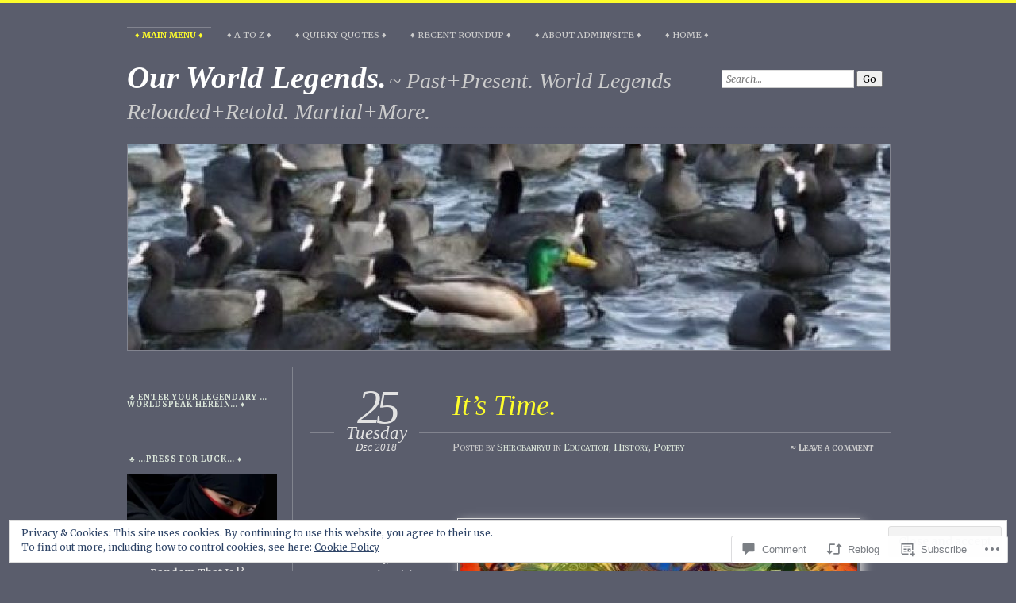

--- FILE ---
content_type: text/html; charset=UTF-8
request_url: https://ourworldlegends.com/2018/12/25/time-xmas-story-elevator/
body_size: 147273
content:
<!DOCTYPE html>
<!--[if IE 7]>
<html id="ie7" lang="en">
<![endif]-->
<!--[if IE 8]>
<html id="ie8" lang="en">
<![endif]-->
<!--[if !(IE 7) & !(IE 8)]><!-->
<html lang="en">
<!--<![endif]-->
<head>
<meta charset="UTF-8" />
<meta name="viewport" content="width=device-width" />
<title>It&#8217;s Time. | Our World Legends.</title>
<link rel="profile" href="http://gmpg.org/xfn/11" />
<link rel="pingback" href="https://ourworldlegends.com/xmlrpc.php" />
<!--[if lt IE 9]>
<script src="https://s0.wp.com/wp-content/themes/pub/chateau/js/html5.js?m=1315596887i" type="text/javascript"></script>
<![endif]-->
<script type="text/javascript">
  WebFontConfig = {"google":{"families":["Merriweather:r,i,b,bi:latin,latin-ext"]},"api_url":"https:\/\/fonts-api.wp.com\/css"};
  (function() {
    var wf = document.createElement('script');
    wf.src = '/wp-content/plugins/custom-fonts/js/webfont.js';
    wf.type = 'text/javascript';
    wf.async = 'true';
    var s = document.getElementsByTagName('script')[0];
    s.parentNode.insertBefore(wf, s);
	})();
</script><style id="jetpack-custom-fonts-css">.wf-active body{font-family:"Merriweather",serif}.wf-active .post-info .post-com-count span{font-family:"Merriweather",serif}.wf-active .post-entry{font-family:"Merriweather",serif}</style>
<meta name='robots' content='max-image-preview:large' />
<meta name="google-site-verification" content="file:///C:/Users/Ninrob81/Downloads/verification-file-dl.htm" />

<!-- Async WordPress.com Remote Login -->
<script id="wpcom_remote_login_js">
var wpcom_remote_login_extra_auth = '';
function wpcom_remote_login_remove_dom_node_id( element_id ) {
	var dom_node = document.getElementById( element_id );
	if ( dom_node ) { dom_node.parentNode.removeChild( dom_node ); }
}
function wpcom_remote_login_remove_dom_node_classes( class_name ) {
	var dom_nodes = document.querySelectorAll( '.' + class_name );
	for ( var i = 0; i < dom_nodes.length; i++ ) {
		dom_nodes[ i ].parentNode.removeChild( dom_nodes[ i ] );
	}
}
function wpcom_remote_login_final_cleanup() {
	wpcom_remote_login_remove_dom_node_classes( "wpcom_remote_login_msg" );
	wpcom_remote_login_remove_dom_node_id( "wpcom_remote_login_key" );
	wpcom_remote_login_remove_dom_node_id( "wpcom_remote_login_validate" );
	wpcom_remote_login_remove_dom_node_id( "wpcom_remote_login_js" );
	wpcom_remote_login_remove_dom_node_id( "wpcom_request_access_iframe" );
	wpcom_remote_login_remove_dom_node_id( "wpcom_request_access_styles" );
}

// Watch for messages back from the remote login
window.addEventListener( "message", function( e ) {
	if ( e.origin === "https://r-login.wordpress.com" ) {
		var data = {};
		try {
			data = JSON.parse( e.data );
		} catch( e ) {
			wpcom_remote_login_final_cleanup();
			return;
		}

		if ( data.msg === 'LOGIN' ) {
			// Clean up the login check iframe
			wpcom_remote_login_remove_dom_node_id( "wpcom_remote_login_key" );

			var id_regex = new RegExp( /^[0-9]+$/ );
			var token_regex = new RegExp( /^.*|.*|.*$/ );
			if (
				token_regex.test( data.token )
				&& id_regex.test( data.wpcomid )
			) {
				// We have everything we need to ask for a login
				var script = document.createElement( "script" );
				script.setAttribute( "id", "wpcom_remote_login_validate" );
				script.src = '/remote-login.php?wpcom_remote_login=validate'
					+ '&wpcomid=' + data.wpcomid
					+ '&token=' + encodeURIComponent( data.token )
					+ '&host=' + window.location.protocol
					+ '//' + window.location.hostname
					+ '&postid=40690'
					+ '&is_singular=1';
				document.body.appendChild( script );
			}

			return;
		}

		// Safari ITP, not logged in, so redirect
		if ( data.msg === 'LOGIN-REDIRECT' ) {
			window.location = 'https://wordpress.com/log-in?redirect_to=' + window.location.href;
			return;
		}

		// Safari ITP, storage access failed, remove the request
		if ( data.msg === 'LOGIN-REMOVE' ) {
			var css_zap = 'html { -webkit-transition: margin-top 1s; transition: margin-top 1s; } /* 9001 */ html { margin-top: 0 !important; } * html body { margin-top: 0 !important; } @media screen and ( max-width: 782px ) { html { margin-top: 0 !important; } * html body { margin-top: 0 !important; } }';
			var style_zap = document.createElement( 'style' );
			style_zap.type = 'text/css';
			style_zap.appendChild( document.createTextNode( css_zap ) );
			document.body.appendChild( style_zap );

			var e = document.getElementById( 'wpcom_request_access_iframe' );
			e.parentNode.removeChild( e );

			document.cookie = 'wordpress_com_login_access=denied; path=/; max-age=31536000';

			return;
		}

		// Safari ITP
		if ( data.msg === 'REQUEST_ACCESS' ) {
			console.log( 'request access: safari' );

			// Check ITP iframe enable/disable knob
			if ( wpcom_remote_login_extra_auth !== 'safari_itp_iframe' ) {
				return;
			}

			// If we are in a "private window" there is no ITP.
			var private_window = false;
			try {
				var opendb = window.openDatabase( null, null, null, null );
			} catch( e ) {
				private_window = true;
			}

			if ( private_window ) {
				console.log( 'private window' );
				return;
			}

			var iframe = document.createElement( 'iframe' );
			iframe.id = 'wpcom_request_access_iframe';
			iframe.setAttribute( 'scrolling', 'no' );
			iframe.setAttribute( 'sandbox', 'allow-storage-access-by-user-activation allow-scripts allow-same-origin allow-top-navigation-by-user-activation' );
			iframe.src = 'https://r-login.wordpress.com/remote-login.php?wpcom_remote_login=request_access&origin=' + encodeURIComponent( data.origin ) + '&wpcomid=' + encodeURIComponent( data.wpcomid );

			var css = 'html { -webkit-transition: margin-top 1s; transition: margin-top 1s; } /* 9001 */ html { margin-top: 46px !important; } * html body { margin-top: 46px !important; } @media screen and ( max-width: 660px ) { html { margin-top: 71px !important; } * html body { margin-top: 71px !important; } #wpcom_request_access_iframe { display: block; height: 71px !important; } } #wpcom_request_access_iframe { border: 0px; height: 46px; position: fixed; top: 0; left: 0; width: 100%; min-width: 100%; z-index: 99999; background: #23282d; } ';

			var style = document.createElement( 'style' );
			style.type = 'text/css';
			style.id = 'wpcom_request_access_styles';
			style.appendChild( document.createTextNode( css ) );
			document.body.appendChild( style );

			document.body.appendChild( iframe );
		}

		if ( data.msg === 'DONE' ) {
			wpcom_remote_login_final_cleanup();
		}
	}
}, false );

// Inject the remote login iframe after the page has had a chance to load
// more critical resources
window.addEventListener( "DOMContentLoaded", function( e ) {
	var iframe = document.createElement( "iframe" );
	iframe.style.display = "none";
	iframe.setAttribute( "scrolling", "no" );
	iframe.setAttribute( "id", "wpcom_remote_login_key" );
	iframe.src = "https://r-login.wordpress.com/remote-login.php"
		+ "?wpcom_remote_login=key"
		+ "&origin=aHR0cHM6Ly9vdXJ3b3JsZGxlZ2VuZHMuY29t"
		+ "&wpcomid=103779280"
		+ "&time=" + Math.floor( Date.now() / 1000 );
	document.body.appendChild( iframe );
}, false );
</script>
<link rel='dns-prefetch' href='//s0.wp.com' />
<link rel='dns-prefetch' href='//widgets.wp.com' />
<link rel='dns-prefetch' href='//wordpress.com' />
<link rel="alternate" type="application/rss+xml" title="Our World Legends. &raquo; Feed" href="https://ourworldlegends.com/feed/" />
<link rel="alternate" type="application/rss+xml" title="Our World Legends. &raquo; Comments Feed" href="https://ourworldlegends.com/comments/feed/" />
<link rel="alternate" type="application/rss+xml" title="Our World Legends. &raquo; It&#8217;s Time. Comments Feed" href="https://ourworldlegends.com/2018/12/25/time-xmas-story-elevator/feed/" />
	<script type="text/javascript">
		/* <![CDATA[ */
		function addLoadEvent(func) {
			var oldonload = window.onload;
			if (typeof window.onload != 'function') {
				window.onload = func;
			} else {
				window.onload = function () {
					oldonload();
					func();
				}
			}
		}
		/* ]]> */
	</script>
	<link crossorigin='anonymous' rel='stylesheet' id='all-css-0-1' href='/_static/??-eJxtzEkKgDAQRNELGZs4EDfiWUJsxMzYHby+RARB3BQ8KD6cWZgUGSNDKCL7su2RwCJnbdxjCCnVWYtHggO9ZlxFTsQftYaogf+k3x2+4Vv1voRZqrHvpkHJwV5glDTa&cssminify=yes' type='text/css' media='all' />
<style id='wp-emoji-styles-inline-css'>

	img.wp-smiley, img.emoji {
		display: inline !important;
		border: none !important;
		box-shadow: none !important;
		height: 1em !important;
		width: 1em !important;
		margin: 0 0.07em !important;
		vertical-align: -0.1em !important;
		background: none !important;
		padding: 0 !important;
	}
/*# sourceURL=wp-emoji-styles-inline-css */
</style>
<link crossorigin='anonymous' rel='stylesheet' id='all-css-2-1' href='/wp-content/plugins/gutenberg-core/v22.2.0/build/styles/block-library/style.css?m=1764855221i&cssminify=yes' type='text/css' media='all' />
<style id='wp-block-library-inline-css'>
.has-text-align-justify {
	text-align:justify;
}
.has-text-align-justify{text-align:justify;}

/*# sourceURL=wp-block-library-inline-css */
</style><style id='global-styles-inline-css'>
:root{--wp--preset--aspect-ratio--square: 1;--wp--preset--aspect-ratio--4-3: 4/3;--wp--preset--aspect-ratio--3-4: 3/4;--wp--preset--aspect-ratio--3-2: 3/2;--wp--preset--aspect-ratio--2-3: 2/3;--wp--preset--aspect-ratio--16-9: 16/9;--wp--preset--aspect-ratio--9-16: 9/16;--wp--preset--color--black: #000000;--wp--preset--color--cyan-bluish-gray: #abb8c3;--wp--preset--color--white: #ffffff;--wp--preset--color--pale-pink: #f78da7;--wp--preset--color--vivid-red: #cf2e2e;--wp--preset--color--luminous-vivid-orange: #ff6900;--wp--preset--color--luminous-vivid-amber: #fcb900;--wp--preset--color--light-green-cyan: #7bdcb5;--wp--preset--color--vivid-green-cyan: #00d084;--wp--preset--color--pale-cyan-blue: #8ed1fc;--wp--preset--color--vivid-cyan-blue: #0693e3;--wp--preset--color--vivid-purple: #9b51e0;--wp--preset--gradient--vivid-cyan-blue-to-vivid-purple: linear-gradient(135deg,rgb(6,147,227) 0%,rgb(155,81,224) 100%);--wp--preset--gradient--light-green-cyan-to-vivid-green-cyan: linear-gradient(135deg,rgb(122,220,180) 0%,rgb(0,208,130) 100%);--wp--preset--gradient--luminous-vivid-amber-to-luminous-vivid-orange: linear-gradient(135deg,rgb(252,185,0) 0%,rgb(255,105,0) 100%);--wp--preset--gradient--luminous-vivid-orange-to-vivid-red: linear-gradient(135deg,rgb(255,105,0) 0%,rgb(207,46,46) 100%);--wp--preset--gradient--very-light-gray-to-cyan-bluish-gray: linear-gradient(135deg,rgb(238,238,238) 0%,rgb(169,184,195) 100%);--wp--preset--gradient--cool-to-warm-spectrum: linear-gradient(135deg,rgb(74,234,220) 0%,rgb(151,120,209) 20%,rgb(207,42,186) 40%,rgb(238,44,130) 60%,rgb(251,105,98) 80%,rgb(254,248,76) 100%);--wp--preset--gradient--blush-light-purple: linear-gradient(135deg,rgb(255,206,236) 0%,rgb(152,150,240) 100%);--wp--preset--gradient--blush-bordeaux: linear-gradient(135deg,rgb(254,205,165) 0%,rgb(254,45,45) 50%,rgb(107,0,62) 100%);--wp--preset--gradient--luminous-dusk: linear-gradient(135deg,rgb(255,203,112) 0%,rgb(199,81,192) 50%,rgb(65,88,208) 100%);--wp--preset--gradient--pale-ocean: linear-gradient(135deg,rgb(255,245,203) 0%,rgb(182,227,212) 50%,rgb(51,167,181) 100%);--wp--preset--gradient--electric-grass: linear-gradient(135deg,rgb(202,248,128) 0%,rgb(113,206,126) 100%);--wp--preset--gradient--midnight: linear-gradient(135deg,rgb(2,3,129) 0%,rgb(40,116,252) 100%);--wp--preset--font-size--small: 13px;--wp--preset--font-size--medium: 20px;--wp--preset--font-size--large: 36px;--wp--preset--font-size--x-large: 42px;--wp--preset--font-family--albert-sans: 'Albert Sans', sans-serif;--wp--preset--font-family--alegreya: Alegreya, serif;--wp--preset--font-family--arvo: Arvo, serif;--wp--preset--font-family--bodoni-moda: 'Bodoni Moda', serif;--wp--preset--font-family--bricolage-grotesque: 'Bricolage Grotesque', sans-serif;--wp--preset--font-family--cabin: Cabin, sans-serif;--wp--preset--font-family--chivo: Chivo, sans-serif;--wp--preset--font-family--commissioner: Commissioner, sans-serif;--wp--preset--font-family--cormorant: Cormorant, serif;--wp--preset--font-family--courier-prime: 'Courier Prime', monospace;--wp--preset--font-family--crimson-pro: 'Crimson Pro', serif;--wp--preset--font-family--dm-mono: 'DM Mono', monospace;--wp--preset--font-family--dm-sans: 'DM Sans', sans-serif;--wp--preset--font-family--dm-serif-display: 'DM Serif Display', serif;--wp--preset--font-family--domine: Domine, serif;--wp--preset--font-family--eb-garamond: 'EB Garamond', serif;--wp--preset--font-family--epilogue: Epilogue, sans-serif;--wp--preset--font-family--fahkwang: Fahkwang, sans-serif;--wp--preset--font-family--figtree: Figtree, sans-serif;--wp--preset--font-family--fira-sans: 'Fira Sans', sans-serif;--wp--preset--font-family--fjalla-one: 'Fjalla One', sans-serif;--wp--preset--font-family--fraunces: Fraunces, serif;--wp--preset--font-family--gabarito: Gabarito, system-ui;--wp--preset--font-family--ibm-plex-mono: 'IBM Plex Mono', monospace;--wp--preset--font-family--ibm-plex-sans: 'IBM Plex Sans', sans-serif;--wp--preset--font-family--ibarra-real-nova: 'Ibarra Real Nova', serif;--wp--preset--font-family--instrument-serif: 'Instrument Serif', serif;--wp--preset--font-family--inter: Inter, sans-serif;--wp--preset--font-family--josefin-sans: 'Josefin Sans', sans-serif;--wp--preset--font-family--jost: Jost, sans-serif;--wp--preset--font-family--libre-baskerville: 'Libre Baskerville', serif;--wp--preset--font-family--libre-franklin: 'Libre Franklin', sans-serif;--wp--preset--font-family--literata: Literata, serif;--wp--preset--font-family--lora: Lora, serif;--wp--preset--font-family--merriweather: Merriweather, serif;--wp--preset--font-family--montserrat: Montserrat, sans-serif;--wp--preset--font-family--newsreader: Newsreader, serif;--wp--preset--font-family--noto-sans-mono: 'Noto Sans Mono', sans-serif;--wp--preset--font-family--nunito: Nunito, sans-serif;--wp--preset--font-family--open-sans: 'Open Sans', sans-serif;--wp--preset--font-family--overpass: Overpass, sans-serif;--wp--preset--font-family--pt-serif: 'PT Serif', serif;--wp--preset--font-family--petrona: Petrona, serif;--wp--preset--font-family--piazzolla: Piazzolla, serif;--wp--preset--font-family--playfair-display: 'Playfair Display', serif;--wp--preset--font-family--plus-jakarta-sans: 'Plus Jakarta Sans', sans-serif;--wp--preset--font-family--poppins: Poppins, sans-serif;--wp--preset--font-family--raleway: Raleway, sans-serif;--wp--preset--font-family--roboto: Roboto, sans-serif;--wp--preset--font-family--roboto-slab: 'Roboto Slab', serif;--wp--preset--font-family--rubik: Rubik, sans-serif;--wp--preset--font-family--rufina: Rufina, serif;--wp--preset--font-family--sora: Sora, sans-serif;--wp--preset--font-family--source-sans-3: 'Source Sans 3', sans-serif;--wp--preset--font-family--source-serif-4: 'Source Serif 4', serif;--wp--preset--font-family--space-mono: 'Space Mono', monospace;--wp--preset--font-family--syne: Syne, sans-serif;--wp--preset--font-family--texturina: Texturina, serif;--wp--preset--font-family--urbanist: Urbanist, sans-serif;--wp--preset--font-family--work-sans: 'Work Sans', sans-serif;--wp--preset--spacing--20: 0.44rem;--wp--preset--spacing--30: 0.67rem;--wp--preset--spacing--40: 1rem;--wp--preset--spacing--50: 1.5rem;--wp--preset--spacing--60: 2.25rem;--wp--preset--spacing--70: 3.38rem;--wp--preset--spacing--80: 5.06rem;--wp--preset--shadow--natural: 6px 6px 9px rgba(0, 0, 0, 0.2);--wp--preset--shadow--deep: 12px 12px 50px rgba(0, 0, 0, 0.4);--wp--preset--shadow--sharp: 6px 6px 0px rgba(0, 0, 0, 0.2);--wp--preset--shadow--outlined: 6px 6px 0px -3px rgb(255, 255, 255), 6px 6px rgb(0, 0, 0);--wp--preset--shadow--crisp: 6px 6px 0px rgb(0, 0, 0);}:where(.is-layout-flex){gap: 0.5em;}:where(.is-layout-grid){gap: 0.5em;}body .is-layout-flex{display: flex;}.is-layout-flex{flex-wrap: wrap;align-items: center;}.is-layout-flex > :is(*, div){margin: 0;}body .is-layout-grid{display: grid;}.is-layout-grid > :is(*, div){margin: 0;}:where(.wp-block-columns.is-layout-flex){gap: 2em;}:where(.wp-block-columns.is-layout-grid){gap: 2em;}:where(.wp-block-post-template.is-layout-flex){gap: 1.25em;}:where(.wp-block-post-template.is-layout-grid){gap: 1.25em;}.has-black-color{color: var(--wp--preset--color--black) !important;}.has-cyan-bluish-gray-color{color: var(--wp--preset--color--cyan-bluish-gray) !important;}.has-white-color{color: var(--wp--preset--color--white) !important;}.has-pale-pink-color{color: var(--wp--preset--color--pale-pink) !important;}.has-vivid-red-color{color: var(--wp--preset--color--vivid-red) !important;}.has-luminous-vivid-orange-color{color: var(--wp--preset--color--luminous-vivid-orange) !important;}.has-luminous-vivid-amber-color{color: var(--wp--preset--color--luminous-vivid-amber) !important;}.has-light-green-cyan-color{color: var(--wp--preset--color--light-green-cyan) !important;}.has-vivid-green-cyan-color{color: var(--wp--preset--color--vivid-green-cyan) !important;}.has-pale-cyan-blue-color{color: var(--wp--preset--color--pale-cyan-blue) !important;}.has-vivid-cyan-blue-color{color: var(--wp--preset--color--vivid-cyan-blue) !important;}.has-vivid-purple-color{color: var(--wp--preset--color--vivid-purple) !important;}.has-black-background-color{background-color: var(--wp--preset--color--black) !important;}.has-cyan-bluish-gray-background-color{background-color: var(--wp--preset--color--cyan-bluish-gray) !important;}.has-white-background-color{background-color: var(--wp--preset--color--white) !important;}.has-pale-pink-background-color{background-color: var(--wp--preset--color--pale-pink) !important;}.has-vivid-red-background-color{background-color: var(--wp--preset--color--vivid-red) !important;}.has-luminous-vivid-orange-background-color{background-color: var(--wp--preset--color--luminous-vivid-orange) !important;}.has-luminous-vivid-amber-background-color{background-color: var(--wp--preset--color--luminous-vivid-amber) !important;}.has-light-green-cyan-background-color{background-color: var(--wp--preset--color--light-green-cyan) !important;}.has-vivid-green-cyan-background-color{background-color: var(--wp--preset--color--vivid-green-cyan) !important;}.has-pale-cyan-blue-background-color{background-color: var(--wp--preset--color--pale-cyan-blue) !important;}.has-vivid-cyan-blue-background-color{background-color: var(--wp--preset--color--vivid-cyan-blue) !important;}.has-vivid-purple-background-color{background-color: var(--wp--preset--color--vivid-purple) !important;}.has-black-border-color{border-color: var(--wp--preset--color--black) !important;}.has-cyan-bluish-gray-border-color{border-color: var(--wp--preset--color--cyan-bluish-gray) !important;}.has-white-border-color{border-color: var(--wp--preset--color--white) !important;}.has-pale-pink-border-color{border-color: var(--wp--preset--color--pale-pink) !important;}.has-vivid-red-border-color{border-color: var(--wp--preset--color--vivid-red) !important;}.has-luminous-vivid-orange-border-color{border-color: var(--wp--preset--color--luminous-vivid-orange) !important;}.has-luminous-vivid-amber-border-color{border-color: var(--wp--preset--color--luminous-vivid-amber) !important;}.has-light-green-cyan-border-color{border-color: var(--wp--preset--color--light-green-cyan) !important;}.has-vivid-green-cyan-border-color{border-color: var(--wp--preset--color--vivid-green-cyan) !important;}.has-pale-cyan-blue-border-color{border-color: var(--wp--preset--color--pale-cyan-blue) !important;}.has-vivid-cyan-blue-border-color{border-color: var(--wp--preset--color--vivid-cyan-blue) !important;}.has-vivid-purple-border-color{border-color: var(--wp--preset--color--vivid-purple) !important;}.has-vivid-cyan-blue-to-vivid-purple-gradient-background{background: var(--wp--preset--gradient--vivid-cyan-blue-to-vivid-purple) !important;}.has-light-green-cyan-to-vivid-green-cyan-gradient-background{background: var(--wp--preset--gradient--light-green-cyan-to-vivid-green-cyan) !important;}.has-luminous-vivid-amber-to-luminous-vivid-orange-gradient-background{background: var(--wp--preset--gradient--luminous-vivid-amber-to-luminous-vivid-orange) !important;}.has-luminous-vivid-orange-to-vivid-red-gradient-background{background: var(--wp--preset--gradient--luminous-vivid-orange-to-vivid-red) !important;}.has-very-light-gray-to-cyan-bluish-gray-gradient-background{background: var(--wp--preset--gradient--very-light-gray-to-cyan-bluish-gray) !important;}.has-cool-to-warm-spectrum-gradient-background{background: var(--wp--preset--gradient--cool-to-warm-spectrum) !important;}.has-blush-light-purple-gradient-background{background: var(--wp--preset--gradient--blush-light-purple) !important;}.has-blush-bordeaux-gradient-background{background: var(--wp--preset--gradient--blush-bordeaux) !important;}.has-luminous-dusk-gradient-background{background: var(--wp--preset--gradient--luminous-dusk) !important;}.has-pale-ocean-gradient-background{background: var(--wp--preset--gradient--pale-ocean) !important;}.has-electric-grass-gradient-background{background: var(--wp--preset--gradient--electric-grass) !important;}.has-midnight-gradient-background{background: var(--wp--preset--gradient--midnight) !important;}.has-small-font-size{font-size: var(--wp--preset--font-size--small) !important;}.has-medium-font-size{font-size: var(--wp--preset--font-size--medium) !important;}.has-large-font-size{font-size: var(--wp--preset--font-size--large) !important;}.has-x-large-font-size{font-size: var(--wp--preset--font-size--x-large) !important;}.has-albert-sans-font-family{font-family: var(--wp--preset--font-family--albert-sans) !important;}.has-alegreya-font-family{font-family: var(--wp--preset--font-family--alegreya) !important;}.has-arvo-font-family{font-family: var(--wp--preset--font-family--arvo) !important;}.has-bodoni-moda-font-family{font-family: var(--wp--preset--font-family--bodoni-moda) !important;}.has-bricolage-grotesque-font-family{font-family: var(--wp--preset--font-family--bricolage-grotesque) !important;}.has-cabin-font-family{font-family: var(--wp--preset--font-family--cabin) !important;}.has-chivo-font-family{font-family: var(--wp--preset--font-family--chivo) !important;}.has-commissioner-font-family{font-family: var(--wp--preset--font-family--commissioner) !important;}.has-cormorant-font-family{font-family: var(--wp--preset--font-family--cormorant) !important;}.has-courier-prime-font-family{font-family: var(--wp--preset--font-family--courier-prime) !important;}.has-crimson-pro-font-family{font-family: var(--wp--preset--font-family--crimson-pro) !important;}.has-dm-mono-font-family{font-family: var(--wp--preset--font-family--dm-mono) !important;}.has-dm-sans-font-family{font-family: var(--wp--preset--font-family--dm-sans) !important;}.has-dm-serif-display-font-family{font-family: var(--wp--preset--font-family--dm-serif-display) !important;}.has-domine-font-family{font-family: var(--wp--preset--font-family--domine) !important;}.has-eb-garamond-font-family{font-family: var(--wp--preset--font-family--eb-garamond) !important;}.has-epilogue-font-family{font-family: var(--wp--preset--font-family--epilogue) !important;}.has-fahkwang-font-family{font-family: var(--wp--preset--font-family--fahkwang) !important;}.has-figtree-font-family{font-family: var(--wp--preset--font-family--figtree) !important;}.has-fira-sans-font-family{font-family: var(--wp--preset--font-family--fira-sans) !important;}.has-fjalla-one-font-family{font-family: var(--wp--preset--font-family--fjalla-one) !important;}.has-fraunces-font-family{font-family: var(--wp--preset--font-family--fraunces) !important;}.has-gabarito-font-family{font-family: var(--wp--preset--font-family--gabarito) !important;}.has-ibm-plex-mono-font-family{font-family: var(--wp--preset--font-family--ibm-plex-mono) !important;}.has-ibm-plex-sans-font-family{font-family: var(--wp--preset--font-family--ibm-plex-sans) !important;}.has-ibarra-real-nova-font-family{font-family: var(--wp--preset--font-family--ibarra-real-nova) !important;}.has-instrument-serif-font-family{font-family: var(--wp--preset--font-family--instrument-serif) !important;}.has-inter-font-family{font-family: var(--wp--preset--font-family--inter) !important;}.has-josefin-sans-font-family{font-family: var(--wp--preset--font-family--josefin-sans) !important;}.has-jost-font-family{font-family: var(--wp--preset--font-family--jost) !important;}.has-libre-baskerville-font-family{font-family: var(--wp--preset--font-family--libre-baskerville) !important;}.has-libre-franklin-font-family{font-family: var(--wp--preset--font-family--libre-franklin) !important;}.has-literata-font-family{font-family: var(--wp--preset--font-family--literata) !important;}.has-lora-font-family{font-family: var(--wp--preset--font-family--lora) !important;}.has-merriweather-font-family{font-family: var(--wp--preset--font-family--merriweather) !important;}.has-montserrat-font-family{font-family: var(--wp--preset--font-family--montserrat) !important;}.has-newsreader-font-family{font-family: var(--wp--preset--font-family--newsreader) !important;}.has-noto-sans-mono-font-family{font-family: var(--wp--preset--font-family--noto-sans-mono) !important;}.has-nunito-font-family{font-family: var(--wp--preset--font-family--nunito) !important;}.has-open-sans-font-family{font-family: var(--wp--preset--font-family--open-sans) !important;}.has-overpass-font-family{font-family: var(--wp--preset--font-family--overpass) !important;}.has-pt-serif-font-family{font-family: var(--wp--preset--font-family--pt-serif) !important;}.has-petrona-font-family{font-family: var(--wp--preset--font-family--petrona) !important;}.has-piazzolla-font-family{font-family: var(--wp--preset--font-family--piazzolla) !important;}.has-playfair-display-font-family{font-family: var(--wp--preset--font-family--playfair-display) !important;}.has-plus-jakarta-sans-font-family{font-family: var(--wp--preset--font-family--plus-jakarta-sans) !important;}.has-poppins-font-family{font-family: var(--wp--preset--font-family--poppins) !important;}.has-raleway-font-family{font-family: var(--wp--preset--font-family--raleway) !important;}.has-roboto-font-family{font-family: var(--wp--preset--font-family--roboto) !important;}.has-roboto-slab-font-family{font-family: var(--wp--preset--font-family--roboto-slab) !important;}.has-rubik-font-family{font-family: var(--wp--preset--font-family--rubik) !important;}.has-rufina-font-family{font-family: var(--wp--preset--font-family--rufina) !important;}.has-sora-font-family{font-family: var(--wp--preset--font-family--sora) !important;}.has-source-sans-3-font-family{font-family: var(--wp--preset--font-family--source-sans-3) !important;}.has-source-serif-4-font-family{font-family: var(--wp--preset--font-family--source-serif-4) !important;}.has-space-mono-font-family{font-family: var(--wp--preset--font-family--space-mono) !important;}.has-syne-font-family{font-family: var(--wp--preset--font-family--syne) !important;}.has-texturina-font-family{font-family: var(--wp--preset--font-family--texturina) !important;}.has-urbanist-font-family{font-family: var(--wp--preset--font-family--urbanist) !important;}.has-work-sans-font-family{font-family: var(--wp--preset--font-family--work-sans) !important;}
/*# sourceURL=global-styles-inline-css */
</style>

<style id='classic-theme-styles-inline-css'>
/*! This file is auto-generated */
.wp-block-button__link{color:#fff;background-color:#32373c;border-radius:9999px;box-shadow:none;text-decoration:none;padding:calc(.667em + 2px) calc(1.333em + 2px);font-size:1.125em}.wp-block-file__button{background:#32373c;color:#fff;text-decoration:none}
/*# sourceURL=/wp-includes/css/classic-themes.min.css */
</style>
<link crossorigin='anonymous' rel='stylesheet' id='all-css-4-1' href='/_static/??-eJx9j8EOwjAIhl/IyvTgvBgfxXQtmZ2jbQrdfHxZll3U7ELgh48fYM7GpSgYBaiaPNY+RAaXCqpO2QroBKEPFkckHTs65gP8x+bgexTFecuN4HsfyWpjui4XZDYaKVQy8lQv3uMGlGzdy6i0rlgbQCnFrfmYMPpUwFZJZEWC+8GAi4OuhtHDhKVTaxWXN/m7Xo650+3UXprm3J6a6/ABpBt3RQ==&cssminify=yes' type='text/css' media='all' />
<link rel='stylesheet' id='verbum-gutenberg-css-css' href='https://widgets.wp.com/verbum-block-editor/block-editor.css?ver=1738686361' media='all' />
<link crossorigin='anonymous' rel='stylesheet' id='all-css-6-1' href='/_static/??-eJyNTtEKwjAM/CFrmJOJD+K3dCV20bYpa8rw740OdCqIb3eXu8vBlI3jJJgEYjU5VE+pgOMYVTKBLqisfChrVVZAkFhI0+UJ5sOiUwaM2pBrD26wgrZCkWvAf4yU3Gw2U9b3X5HF3hH7wF6hf4x90V8hj2wCOyvE6Y2YU7A03qPHeGh226bbt+2mO98AMntwJw==&cssminify=yes' type='text/css' media='all' />
<link crossorigin='anonymous' rel='stylesheet' id='print-css-7-1' href='/wp-content/mu-plugins/global-print/global-print.css?m=1465851035i&cssminify=yes' type='text/css' media='print' />
<style id='jetpack-global-styles-frontend-style-inline-css'>
:root { --font-headings: unset; --font-base: unset; --font-headings-default: -apple-system,BlinkMacSystemFont,"Segoe UI",Roboto,Oxygen-Sans,Ubuntu,Cantarell,"Helvetica Neue",sans-serif; --font-base-default: -apple-system,BlinkMacSystemFont,"Segoe UI",Roboto,Oxygen-Sans,Ubuntu,Cantarell,"Helvetica Neue",sans-serif;}
/*# sourceURL=jetpack-global-styles-frontend-style-inline-css */
</style>
<link crossorigin='anonymous' rel='stylesheet' id='all-css-10-1' href='/_static/??-eJyNjcEKwjAQRH/IuFRT6kX8FNkmS5K6yQY3Qfx7bfEiXrwM82B4A49qnJRGpUHupnIPqSgs1Cq624chi6zhO5OCRryTR++fW00l7J3qDv43XVNxoOISsmEJol/wY2uR8vs3WggsM/I6uOTzMI3Hw8lOg11eUT1JKA==&cssminify=yes' type='text/css' media='all' />
<script type="text/javascript" id="jetpack_related-posts-js-extra">
/* <![CDATA[ */
var related_posts_js_options = {"post_heading":"h4"};
//# sourceURL=jetpack_related-posts-js-extra
/* ]]> */
</script>
<script type="text/javascript" id="wpcom-actionbar-placeholder-js-extra">
/* <![CDATA[ */
var actionbardata = {"siteID":"103779280","postID":"40690","siteURL":"https://ourworldlegends.com","xhrURL":"https://ourworldlegends.com/wp-admin/admin-ajax.php","nonce":"254b6b84e8","isLoggedIn":"","statusMessage":"","subsEmailDefault":"instantly","proxyScriptUrl":"https://s0.wp.com/wp-content/js/wpcom-proxy-request.js?m=1513050504i&amp;ver=20211021","shortlink":"https://wp.me/p71rJm-aAi","i18n":{"followedText":"New posts from this site will now appear in your \u003Ca href=\"https://wordpress.com/reader\"\u003EReader\u003C/a\u003E","foldBar":"Collapse this bar","unfoldBar":"Expand this bar","shortLinkCopied":"Shortlink copied to clipboard."}};
//# sourceURL=wpcom-actionbar-placeholder-js-extra
/* ]]> */
</script>
<script type="text/javascript" id="jetpack-mu-wpcom-settings-js-before">
/* <![CDATA[ */
var JETPACK_MU_WPCOM_SETTINGS = {"assetsUrl":"https://s0.wp.com/wp-content/mu-plugins/jetpack-mu-wpcom-plugin/moon/jetpack_vendor/automattic/jetpack-mu-wpcom/src/build/"};
//# sourceURL=jetpack-mu-wpcom-settings-js-before
/* ]]> */
</script>
<script crossorigin='anonymous' type='text/javascript'  src='/_static/??/wp-content/mu-plugins/jetpack-plugin/moon/_inc/build/related-posts/related-posts.min.js,/wp-content/js/rlt-proxy.js?m=1755006225j'></script>
<script type="text/javascript" id="rlt-proxy-js-after">
/* <![CDATA[ */
	rltInitialize( {"token":null,"iframeOrigins":["https:\/\/widgets.wp.com"]} );
//# sourceURL=rlt-proxy-js-after
/* ]]> */
</script>
<link rel="EditURI" type="application/rsd+xml" title="RSD" href="https://idreamofninjablog.wordpress.com/xmlrpc.php?rsd" />
<meta name="generator" content="WordPress.com" />
<link rel="canonical" href="https://ourworldlegends.com/2018/12/25/time-xmas-story-elevator/" />
<link rel='shortlink' href='https://wp.me/p71rJm-aAi' />
<link rel="alternate" type="application/json+oembed" href="https://public-api.wordpress.com/oembed/?format=json&amp;url=https%3A%2F%2Fourworldlegends.com%2F2018%2F12%2F25%2Ftime-xmas-story-elevator%2F&amp;for=wpcom-auto-discovery" /><link rel="alternate" type="application/xml+oembed" href="https://public-api.wordpress.com/oembed/?format=xml&amp;url=https%3A%2F%2Fourworldlegends.com%2F2018%2F12%2F25%2Ftime-xmas-story-elevator%2F&amp;for=wpcom-auto-discovery" />
<!-- Jetpack Open Graph Tags -->
<meta property="og:type" content="article" />
<meta property="og:title" content="It&#8217;s Time." />
<meta property="og:url" content="https://ourworldlegends.com/2018/12/25/time-xmas-story-elevator/" />
<meta property="og:description" content="As more of these HolyDays Holidays approach. More herein is. As well. Borne. Born of the merry Mind. Of i, Shiro that is. Is that and this Fictional Tale Short n sweet from Our World. Legends in a …" />
<meta property="article:published_time" content="2018-12-24T16:51:02+00:00" />
<meta property="article:modified_time" content="2020-10-03T09:38:00+00:00" />
<meta property="og:site_name" content="Our World Legends." />
<meta property="og:image" content="https://ourworldlegends.com/wp-content/uploads/2018/12/time-3769879_640-e1541849469860.jpg" />
<meta property="og:image:width" content="529" />
<meta property="og:image:height" content="352" />
<meta property="og:image:alt" content="Featured Image." />
<meta property="og:locale" content="en_US" />
<meta property="article:publisher" content="https://www.facebook.com/WordPresscom" />
<meta name="twitter:creator" content="@Shirobanryu" />
<meta name="twitter:site" content="@Shirobanryu" />
<meta name="twitter:text:title" content="It&#8217;s Time." />
<meta name="twitter:image" content="https://ourworldlegends.com/wp-content/uploads/2018/12/time-3769879_640-e1541849469860.jpg?w=640" />
<meta name="twitter:image:alt" content="Featured Image." />
<meta name="twitter:card" content="summary_large_image" />

<!-- End Jetpack Open Graph Tags -->
<link rel='openid.server' href='https://ourworldlegends.com/?openidserver=1' />
<link rel='openid.delegate' href='https://ourworldlegends.com/' />
<link rel="search" type="application/opensearchdescription+xml" href="https://ourworldlegends.com/osd.xml" title="Our World Legends." />
<link rel="search" type="application/opensearchdescription+xml" href="https://s1.wp.com/opensearch.xml" title="WordPress.com" />
<meta name="theme-color" content="#5a5d6c" />

		<style type="text/css">
		#menu li,
		.post-date em,
		.sticky .entry-format,
		.more-posts .sticky h2.entry-format,
		.more-posts h2.entry-format,
		#comments h3 span {
			background-color: #5a5d6c;
		}

		#menu a {
			border-color: #5a5d6c		}
		</style>
<style type="text/css">.recentcomments a{display:inline !important;padding:0 !important;margin:0 !important;}</style>		<style type="text/css">
			.recentcomments a {
				display: inline !important;
				padding: 0 !important;
				margin: 0 !important;
			}

			table.recentcommentsavatartop img.avatar, table.recentcommentsavatarend img.avatar {
				border: 0px;
				margin: 0;
			}

			table.recentcommentsavatartop a, table.recentcommentsavatarend a {
				border: 0px !important;
				background-color: transparent !important;
			}

			td.recentcommentsavatarend, td.recentcommentsavatartop {
				padding: 0px 0px 1px 0px;
				margin: 0px;
			}

			td.recentcommentstextend {
				border: none !important;
				padding: 0px 0px 2px 10px;
			}

			.rtl td.recentcommentstextend {
				padding: 0px 10px 2px 0px;
			}

			td.recentcommentstexttop {
				border: none;
				padding: 0px 0px 0px 10px;
			}

			.rtl td.recentcommentstexttop {
				padding: 0px 10px 0px 0px;
			}
		</style>
		<meta name="description" content="As more of these HolyDays Holidays approach. More herein is. As well. Borne. Born of the merry Mind. Of i, Shiro that is. Is that and this Fictional Tale Short n sweet from Our World. Legends in a Modern twist to so happily to meet and Greet the Seasons. Ahead, in deed. It&#039;s Time." />
<style type="text/css" id="custom-background-css">
body.custom-background { background-color: #5a5d6c; }
</style>
	<style type="text/css" id="custom-colors-css">	#menu li {
		background: transparent;
	}
	#menu a {
		border-color: transparent;
	}
	#search #s {
		background: #fff;
	}
#menu a { color: #CCCCCC;}
#menu ul ul a,#menu ul ul a:hover,#page #menu a:hover, .post-entry a:hover, .post-extras .post-edit-link:hover { color: #7F7F7F;}
#main-title #site-title a, #more-posts-inner a { color: #FFFFFF;}
.sticky .entry-format, .more-posts .sticky h2.entry-format, .more-posts h2.entry-format, .featured { color: #FFFFFF;}
.post-date { color: #E2E2E2;}
#page #menu a:hover, .post-entry a:hover, .post-extras .post-edit-link:hover { color: #FFFFFF;}
a.entry-format-link, a.entry-format-link:visited { color: #E2E2E2;}
.post-extras a:hover { color: #E2E2E2;}
#comments h3 { color: #E2E2E2;}
#comments li.pingback a,.comment-text p a:hover { color: #E2E2E2;}
.comment-text .reply-link a { color: #E2E2E2;}
.comment-author,.comment-author a { color: #E2E2E2;}
#comments #reply-title a, #comment-nav-above a, #comment-nav-below a, .comment-text table a { color: #E2E2E2;}
.comment-text p a:hover { color: #E2E2E2;}
.post-entry .more-link { color: #E2E2E2;}
.post-info a:hover { color: #E2E2E2;}
.sidebar-widget a:hover { color: #E2E2E2;}
.sidebar-widget { color: #E2E2E2;}
.featured a { color: #E2E2E2;}
#main-title #site-description { color: #CCCCCC;}
.post-info { color: #CCCCCC;}
.post-date span { color: #E2E2E2;}
.post-info .post-com-count a { color: #CCCCCC;}
#main-image { border-color: #ddd;}
#main-image { border-color: rgba( 221, 221, 221, 0.3 );}
#main-image img { border-color: #ddd;}
#main-image img { border-color: rgba( 221, 221, 221, 0.3 );}
.post-title h1 { border-color: #ddd;}
.post-title h1 { border-color: rgba( 221, 221, 221, 0.3 );}
#content,.content-sidebar #content { border-color: #ddd;}
#content,.content-sidebar #content { border-color: rgba( 221, 221, 221, 0.3 );}
.sidebar-widget li { border-color: #ddd;}
.sidebar-widget li { border-color: rgba( 221, 221, 221, 0.3 );}
.more-posts .page-title, .more-posts .notice { border-color: #ddd;}
.more-posts .page-title, .more-posts .notice { border-color: rgba( 221, 221, 221, 0.3 );}
#more-posts-inner span { border-color: #ddd;}
#more-posts-inner span { border-color: rgba( 221, 221, 221, 0.3 );}
#menu .current-menu-item > a, #menu .current_page_item > a, #menu .current-menu-ancestor > a { border-top-color: #ddd;}
#menu .current-menu-item > a, #menu .current_page_item > a, #menu .current-menu-ancestor > a { border-top-color: rgba( 221, 221, 221, 0.3 );}
.single .post { border-color: #ddd;}
.single .post { border-color: rgba( 221, 221, 221, 0.3 );}
.post-extras strong { border-color: #ddd;}
.post-extras strong { border-color: rgba( 221, 221, 221, 0.3 );}
.comment-text { border-color: #ddd;}
.comment-text { border-color: rgba( 221, 221, 221, 0.3 );}
#comments li { border-color: #ddd;}
#comments li { border-color: rgba( 221, 221, 221, 0.3 );}
.post-entry { color: #FFFFFF;}
.sidebar-widget a { color: #FFFFFF;}
.post-extras { color: #FFFFFF;}
.post-extras p a { color: #FFFFFF;}
#more-posts-inner article { color: #E2E2E2;}
.comment-text p { color: #E2E2E2;}
#menu .current-menu-item > a, #menu .current_page_item > a, #menu .current-menu-ancestor > a { border-bottom-color: #ccc;}
#menu .current-menu-item > a, #menu .current_page_item > a, #menu .current-menu-ancestor > a { border-bottom-color: rgba( 204, 204, 204, 0.3 );}
#comments #respond h3 { border-color: #ccc;}
#comments #respond h3 { border-color: rgba( 204, 204, 204, 0.3 );}
#comments h3 { border-bottom: #ccc;}
#comments h3 { border-bottom: rgba( 204, 204, 204, 0.3 );}
.sidebar-widget li  { color: #FFFFFF;}
.wp-caption .wp-caption-text:before,.wp-caption .wp-caption-text, .gallery-caption { color: #E2E2E2;}
.more-posts .page-title, .more-posts .notice { color: #E2E2E2;}
#comments li.pingback .comment-text .edit-comment a { color: #E2E2E2;}
#copyright a { color: #919191;}
#page { background-image: #5a5d6c;}
.sticky .entry-format, .more-posts .sticky h2.entry-format, .more-posts h2.entry-format, .featured { background-color: #5a5d6c;}
.post-date em { background-color: #5a5d6c;}
#main-image { border-color: #5a5d6c;}
#main-image { border-color: rgba( 90, 93, 108, 0.1 );}
.post-info a { color: #DBE6DA;}
.sidebar-widget h1 { color: #DBE6DA;}
.sidebar-widget h1, #subscribe-item h1 { color: #DBE6DA;}
.post-entry h3, #comments .comment-text h3 { color: #DBE6DA;}
.post-entry blockquote p, .comment-text blockquote p { color: #DBE6DA;}
#main-title #site-title a:hover { color: #FDFD2B;}
.post-title h1,.post-title h1 a { color: #FDFD2B;}
#page { border-color: #fdfd2b;}
.more-posts .page-title em { color: #FDFD2B;}
.sidebar-widget a:active { color: #FDFD2B;}
#page .post-edit-link a { color: #FDFD2B;}
#menu .current-menu-item > a, #menu .current_page_item > a, #menu .current-menu-ancestor > a { color: #FDFD2B;}
.post-title h1, .post-entry a, .post-extras .post-edit-link, #more-posts-inner a:hover { color: #FDFD2B;}
#comments #respond h3 { color: #FDFD2B;}
#nav-below a:active { color: #656600;}
.comment-author a:hover { color: #FDFD2B;}
.comment-text p a { color: #FDFD2B;}
.post-entry .more-link:hover { color: #FDFD2B;}
#comments li a:hover { color: #FDFD2B;}
</style>
<link rel="icon" href="https://ourworldlegends.com/wp-content/uploads/2016/03/dream-inner-ninja-gif5.gif?w=32" sizes="32x32" />
<link rel="icon" href="https://ourworldlegends.com/wp-content/uploads/2016/03/dream-inner-ninja-gif5.gif?w=100" sizes="192x192" />
<link rel="apple-touch-icon" href="https://ourworldlegends.com/wp-content/uploads/2016/03/dream-inner-ninja-gif5.gif?w=100" />
<meta name="msapplication-TileImage" content="https://ourworldlegends.com/wp-content/uploads/2016/03/dream-inner-ninja-gif5.gif?w=100" />
			<link rel="stylesheet" id="custom-css-css" type="text/css" href="https://s0.wp.com/?custom-css=1&#038;csblog=71rJm&#038;cscache=6&#038;csrev=10" />
			<link crossorigin='anonymous' rel='stylesheet' id='all-css-0-3' href='/_static/??-eJydj8EKAjEMRH/IbtBFxYP4KbK2QeOmTdmkFP/eFV3Ri6i3TGZ4zEDNzksyTAaxuMzlSEnhjJY73z80RJEEe0oeDiy+V9BKGYfGq87ge0KUUBgVfDdIUeRnaHr8C9STDOYl3Ng6SqbxPEl1T+NX8n1sIQ6g5aB+oGwkY/hNNZHSJ3KlcERTwDK60hM67ioYxsyd3XrbhX+uNo2e4CbZZVF7we3idr5etpv1qp0vzlcY17ha&cssminify=yes' type='text/css' media='all' />
</head>

<body class="wp-singular post-template-default single single-post postid-40690 single-format-standard custom-background wp-theme-pubchateau customizer-styles-applied two-column sidebar-content jetpack-reblog-enabled custom-colors">
<div id="page" class="hfeed">
		<div id="page-inner">
		<header id="branding" role="banner">
			<nav id="menu" role="navigation">
				<ul id="menu-primary-menu" class="menu clear-fix"><li id="menu-item-23807" class="menu-item menu-item-type-post_type menu-item-object-page current-menu-ancestor current_page_ancestor menu-item-has-children menu-item-23807"><a target="_blank" rel="noopener" href="https://ourworldlegends.com/home-menu/" title="A LEGENDARY PLACE FOR A PAGE CALLED HOME&#8230; AND MENU TREE. Past+Present. Our World Legends Reloaded+Retold. Martial+More.">♦ MAIN MENU ♦</a>
<ul class="sub-menu">
	<li id="menu-item-3314" class="menu-item menu-item-type-post_type menu-item-object-post menu-item-has-children menu-item-3314"><a target="_blank" rel="noopener" href="https://ourworldlegends.com/2016/01/08/brand-new-post-whats-behind-a-ninjas-mask-heaven-of-course/" title="See What&#8217;s Behind The Mask&#8230; Divine&#8230; NINPO/NINJA&#8217;s ORIGINS LEGEND&#8230;POST&#8230;#19 ">♦NINJA LEGENDS, BASICS TRAINING♦</a>
	<ul class="sub-menu">
		<li id="menu-item-7655" class="menu-item menu-item-type-post_type menu-item-object-post menu-item-has-children menu-item-7655"><a target="_blank" rel="noopener" href="https://ourworldlegends.com/2016/11/04/shiros-7-ways-to-speak-like-ninja-glossary-a-g/" title="SHIRO&#8217;s 7 WAYS TO SPEAK LIKE NINJA&#8230;A&#8211;G&#8230; TERMS/WORDS/WEAPONS ETC&#8230; ">♦NINJASPEAK GLOSSARY: A&#8211;G.</a>
		<ul class="sub-menu">
			<li id="menu-item-7759" class="menu-item menu-item-type-post_type menu-item-object-post menu-item-7759"><a target="_blank" rel="noopener" href="https://ourworldlegends.com/2016/11/07/shiros-7-more-ways-to-speak-like-ninja-glossary-h-n/" title="SHIRO&#8217;s H&#8211;N: TERMS/WORDS/WEAPONS&#8230;ETC&#8230; ">♦7 MORE WAYS TO SPEAK LIKE NINJA. GLOSSARY: H&#8211;N.</a></li>
			<li id="menu-item-8083" class="menu-item menu-item-type-post_type menu-item-object-post menu-item-8083"><a target="_blank" rel="noopener" href="https://ourworldlegends.com/2016/11/18/shiros-5-ways-to-speak-like-ninja-glossary-o-s/" title="SHIRO&#8217;S O&#8211;S: TERMS/WORDS/WEAPONS&#8230;ETC&#8230; ">♦5 WAYS TO SPEAK LIKE NINJA. GLOSSARY: O&#8211;S.</a></li>
			<li id="menu-item-8282" class="menu-item menu-item-type-post_type menu-item-object-post menu-item-8282"><a target="_blank" rel="noopener" href="https://ourworldlegends.com/2016/11/22/shiros-7-final-ways-to-speak-like-ninja-glossary-t-z/" title="SHIRO&#8217;s T&#8211;Z: TERMS/WORDS/WEAPONS&#8230;ETC&#8230; ">♦7 FINAL WAYS TO SPEAK LIKE NINJA. GLOSSARY: T&#8211;Z.</a></li>
		</ul>
</li>
		<li id="menu-item-22840" class="menu-item menu-item-type-post_type menu-item-object-post menu-item-has-children menu-item-22840"><a target="_blank" rel="noopener" href="https://ourworldlegends.com/2018/01/27/dojo-rules-shinryuken/" title="Many Modern Dojo Rules… are basic… and basically… boringly… similar too. Herein is a blast from the past. The set compiled by LEGENDARY NINPO SOKE… SHINRYUKEN MASAMITSU TODA translated and presented herein by Shiro. A dedication… and reminder.">♦S. SHINRYUKEN&#8217;s DOJO RULES.</a>
		<ul class="sub-menu">
			<li id="menu-item-10867" class="menu-item menu-item-type-post_type menu-item-object-post menu-item-10867"><a target="_blank" rel="noopener" href="https://ourworldlegends.com/2017/05/29/the-chinese-masters-of-yesteryear/" title="BRIEF FOCUS ON 10 LEGENDARY OLDEN CHINESE MARTIAL ART MASTERS.">♦ THE CHINESE MASTERS. OF YORE.</a></li>
			<li id="menu-item-36112" class="menu-item menu-item-type-post_type menu-item-object-post menu-item-36112"><a target="_blank" rel="noopener" href="https://ourworldlegends.com/2018/07/27/ninja-soke-shinryuken/" title="The study of Martial Arts leads a student&#8230; like Shiro&#8230; to the Masters&#8230; who teach&#8230; students&#8230; like Shiro. A smaller slice of these Masters take the journey a lil&#8217; further to lead the Ryu or Family Clan. Grand-Masters,.. SOKE&#8230; in the Japanese WAYS as the term goes. An Our World LEGENDs of a look at one of History&#8217;s recent. photocredit/thanks:japanesefinearts">♦SHINRYUKEN. NINJA SOKE.</a></li>
			<li id="menu-item-50988" class="menu-item menu-item-type-post_type menu-item-object-post menu-item-50988"><a target="_blank" rel="noopener" href="https://ourworldlegends.com/2019/10/11/the-shoninki-ninja-manual-of-1681-three-scrolls-natori-sanjuro-masazumi-kishu-ryu-ninjutsu-grandmaster/" title="In 1681. The Shoninki In Our World. Legends So Writ Manually. A Manual Compiled By A Master Bureaucrat From A Master Ninja&#8217;s. Compilation. Arts, Ways, Means Of Ninjutsu.">♦Shoninki. Ninja Manual. Manually So Writ.</a></li>
		</ul>
</li>
		<li id="menu-item-19706" class="menu-item menu-item-type-post_type menu-item-object-post menu-item-has-children menu-item-19706"><a target="_blank" rel="noopener" href="https://ourworldlegends.com/2017/11/09/3000-ninpo-legend-reloaded/" title="IN A HUNT FOR REVENGE AND POWER SAMURAI ARMY COMMANDER ODA NOBUNAGA&#8230; CORNERS THE 3000 IGA SHINOBI IN THE MOUNTS&#8230; ALONG WITH THE 40,000 WAR READY SAMURAI SOLDIERS HE BROUGHT TOO&#8230; 1581 IGA WARs&#8230; LEGEND OF LEGENDS. THE 3000. SHINOBI ALL. Shiro STYLE INDEED.">♦ THE 3000. NINPO LEGEND. RETOLD.</a>
		<ul class="sub-menu">
			<li id="menu-item-19973" class="menu-item menu-item-type-post_type menu-item-object-post menu-item-19973"><a target="_blank" rel="noopener" href="https://ourworldlegends.com/2017/11/18/3000-the-slide-show/" title="THE SKILLS OF THE NINJA ARE LEGENDARY AND DISCONCERTING TO MANY IN POWER&#8230; THE IGA WARS OF JAPAN IN THE 1580&#8217;s WAS ALL ABOUT SAMURAI REVENGE&#8230; INDEED IT SEEMS.">♦ THE 3000. THE SLIDE-SHOW.</a></li>
			<li id="menu-item-47583" class="menu-item menu-item-type-post_type menu-item-object-post menu-item-47583"><a target="_blank" rel="noopener" href="https://ourworldlegends.com/2019/05/21/how-to-clean-blades-metal-basic-kit/" title="Weapons Cleaning A Must. Must Be Done Herein. Those Ways. Cleaned Ups. High 5 Process. 4 Fore-Thoughts Pointed Outs. 3 Ingredients.">♦How To. Clean Ups That One. Blade too. Easy As 3, 4, 5.</a></li>
			<li id="menu-item-48213" class="menu-item menu-item-type-post_type menu-item-object-post menu-item-48213"><a target="_blank" rel="noopener" href="https://ourworldlegends.com/2019/06/03/legends-giant-dojigiri-monster-cutter-sword/" title="Giants in Our World. Legends. Of Yore, Hugely so Tell. Tales. Herein. Ancient Japan. Another. Big Drinker. Tested. Bested. Smashed. In Two. Parts. Part One. One Giant. Drunk.">♦This Giant. That Monster Cutter. Of Yore.</a></li>
			<li id="menu-item-48364" class="menu-item menu-item-type-post_type menu-item-object-post menu-item-48364"><a target="_blank" rel="noopener" href="https://ourworldlegends.com/2019/06/09/national-treasure-dojigiri-giant-monster-cutter-sword-owners-historical-legends-tales/" title="Swords In Our World. Legends Tell. Tales Huge Acts Of Justice. Trails of Wedding Dowry, Avoiding Fires, Curing a Child&#8217;s Insomnia Found too. Part Two as well.">♦That Sword. Giant Trail Tales.</a></li>
			<li id="menu-item-47406" class="menu-item menu-item-type-post_type menu-item-object-post menu-item-47406"><a target="_blank" rel="noopener" href="https://ourworldlegends.com/2019/05/18/swords-under-heavens-japan-5-best/" title="Cutting Deep InTo Ways. Means A Top 5. Herein Best Swords. Under Heavens. Of Yore, Japans Five. For You too. One Set. Divine.">♦Swords. Under Heavens, Japans. Best 5 Of Yore.</a></li>
		</ul>
</li>
		<li id="menu-item-31271" class="menu-item menu-item-type-post_type menu-item-object-post menu-item-has-children menu-item-31271"><a target="_blank" rel="noopener" href="https://ourworldlegends.com/2018/06/12/27-ninja-training-tech-intel/" title="Techniques of the Ninja were crafted for Survival. Within their Art&#8230; they sought to integrate many others. A Major Listing of 27. Herein. Techniques that brought both Fame and Infamy. Survival Techniques, Themes and Approaches. The Fundamental Ninpo of the Ninja and Kunoichi. Our World Legends. The Shinobi of Yore and Lore&#8230; as well. photocredit/thanks:Honolulu Museum of Art">♦ NINJA, KUNOICHI. 27 WAYS.</a>
		<ul class="sub-menu">
			<li id="menu-item-45498" class="menu-item menu-item-type-post_type menu-item-object-post menu-item-45498"><a target="_blank" rel="noopener" href="https://ourworldlegends.com/2019/03/25/polevault-freedom-kumawakamaru-legend/" title="Jumping In To Our World Legends. Join i, Shiro In A Seek, Search To FaithFully Leap With Japan&#8217;s First PoleVaulter.?.">♦How To. Freedom Falling Ways. Those.</a></li>
			<li id="menu-item-38506" class="menu-item menu-item-type-post_type menu-item-object-post menu-item-38506"><a target="_blank" rel="noopener" href="https://ourworldlegends.com/2018/09/21/bridge-giant-benkei/" title="The Bridge Giant Guardian meets&#8230; a fresh new approach&#8230; and more than his match in the Arts and Ways of Japan Martialness. The Gods of War&#8230; are Angels. Fallen. Herein.">♦Get off My Bridge. Give Me Your Sword.</a></li>
			<li id="menu-item-22949" class="menu-item menu-item-type-post_type menu-item-object-post menu-item-22949"><a target="_blank" rel="noopener" href="https://ourworldlegends.com/2018/01/30/nature-train-heal/" title="The Modern Lifestyle oft leads one indoors&#8230; even unto the DOJO. The Martial Artists of yore tended to find the outdoors more amenable. TRAIN OUTDOORS the theme herein. Nature can heal, inspire and nourish in many subtle ways. SEEK AND SEARCH WITH Shiro. The Outdoors. The Benefits. The LEGENDs. Background Music&#8230; too">♦STAY OUT. TRAIN IN NATURE.</a></li>
			<li id="menu-item-20640" class="menu-item menu-item-type-post_type menu-item-object-post menu-item-20640"><a target="_blank" rel="noopener" href="https://ourworldlegends.com/2017/12/09/number-nine-legends-intel/" title="IN SONG, NUMEROLOGY, THE TAROT AND AMONGST THE NINPO LEGENDS IS THE 9 OF LEGEND INDEED.">♦NUMBER 9. THE NINPO LEGENDS.</a></li>
		</ul>
</li>
		<li id="menu-item-23038" class="menu-item menu-item-type-post_type menu-item-object-post menu-item-has-children menu-item-23038"><a target="_blank" rel="noopener" href="https://ourworldlegends.com/2018/02/02/bujinkan-ninpo-fundamentals-1/" title="BUJINKAN NINPO FUNDAMENTALS. AN INTRODUCTION. Sensing future changes&#8230; the recent BUJINKAN NINPO SOKE consolidated their Teachings. Becoming Heirs to not one,.. but 9 Martial Ways or Traditions impelled such an option. As peace reigns&#8230; Martialness&#8230; wanes. Student numbers and quality changes, Modern Laws,.. Societal changes too ALL require adaptation. So too any LIVING ART&#8230; Martial or otherwise. Shiro herein looks at several of the chosen concepts in a small series of posts. ">♦BUJINKAN NINPO: FUNDAMENTALS.</a>
		<ul class="sub-menu">
			<li id="menu-item-23758" class="menu-item menu-item-type-post_type menu-item-object-post menu-item-23758"><a target="_blank" rel="noopener" href="https://ourworldlegends.com/2018/02/18/bujinkan-fundamentals-2tenchijin/" title="Looking further into the BUJINKAN NINPO FUNDAMENTALS and the Teachings therein. 9 Martial Ways or Traditions. Overview and Concepts explained&#8230; I hope. This is&#8230; THE SCROLLS OF HEAVEN, EARTH and MAN.">♦ SCROLLS OF HEAVEN, EARTH, MAN.</a></li>
			<li id="menu-item-23356" class="menu-item menu-item-type-post_type menu-item-object-post menu-item-23356"><a target="_blank" rel="noopener" href="https://ourworldlegends.com/2018/02/06/blast-from-past-netzler-japtv/" title="There have been many who promote NINPO&#8230; in whatever WAYs they can. ANTHONY NETZLER is indeed one such legend. When the Japanese Media of 1990 discovered Foreigners studying one of their LEGENDARY Martial Arts&#8230; on TV this had to go. So, Go,.. Sayeth too HATSUMI SOKE&#8230; then&#8230; BASICALLY THREW ANTHONY AND Several other Students who had agreed to act as opponent/victims&#8230; into the hands&#8230; camera and studio of the said eager Film Crew.">♦Japan 1990. Bujinkan Photos/Footage.</a></li>
			<li id="menu-item-11011" class="menu-item menu-item-type-post_type menu-item-object-post menu-item-11011"><a target="_blank" rel="noopener" href="https://ourworldlegends.com/2017/05/29/first-australian-bujinkan-ninpo-taikai-honors-roll/" title="FIRST AUSTRALIAN GODAN TEST CLASS&#8230;a class of 22. ">♦1st Aust. Bujinkan Ninpo Tai-kai: Honor Roll.</a></li>
		</ul>
</li>
		<li id="menu-item-20140" class="menu-item menu-item-type-post_type menu-item-object-post menu-item-has-children menu-item-20140"><a target="_blank" rel="noopener" href="https://ourworldlegends.com/2017/11/22/ninja-discrimination-real/" title="THE MODERN PENCHANT FOR LISTS&#8230; IS A FRICKEN NIGHTMARE&#8230; IN THE OLDEN WAYS OF MARTIALNESS&#8230; Shiro seeks and searches the LEGENDS&#8230; TO FIND A MISSING LINK INDEED.">♦NINJA DISCRIMINATION-IN REAL.</a>
		<ul class="sub-menu">
			<li id="menu-item-4646" class="menu-item menu-item-type-post_type menu-item-object-post menu-item-4646"><a target="_blank" rel="noopener" href="https://ourworldlegends.com/2016/04/15/a-bujinkan-ninpo-student-is-a-ninja-upgrade/" title="Shiro SEEKS AND SEARCHES THE NINPO LEGENDS TO FIND NOT ONE BUT&#8230;9 CLANS LISTING&#8230; SHIRO&#8217;s NAME XPLAINED&#8230; BUJINKAN NINPO TAIJUTSU…MORE THAN MEETS THE EYES…  ">♦A BUJINKAN NINPO STUDENT. IS A NINJA UPGRADE.</a></li>
			<li id="menu-item-4716" class="menu-item menu-item-type-post_type menu-item-object-post menu-item-4716"><a target="_blank" rel="noopener" href="https://ourworldlegends.com/2016/04/16/why-some-older-bujinkan-students-still-play-with-their-balls/" title="JUGGLE YOUR BITS INDEED&#8230; JOIN Shiro AS HE RETELLS AN OFT FORGOT TRAINING TIP&#8230;LEGENDS OF SCIENCE AND SHINOBI STYLE.">♦OLDER BUJINKAN STUDENT STILL PLAY WITH THEIR BALLS.</a></li>
		</ul>
</li>
		<li id="menu-item-3896" class="menu-item menu-item-type-post_type menu-item-object-post menu-item-has-children menu-item-3896"><a target="_blank" rel="noopener" href="https://ourworldlegends.com/2016/03/06/the-ninpo-legacy-of-takamatsu-toshitsugu/" title="NICKNAMED THE MONGOLIAN TIGER FOR HIS EXPLOITS&#8230; IN JAPAN, CHINA AND SO FORTH&#8230;…AN AUTOBIOGRAPHY…of a NINPO LEGEND.">♦NINPO LEGACY OF SOKE TAKAMATSU</a>
		<ul class="sub-menu">
			<li id="menu-item-10865" class="menu-item menu-item-type-post_type menu-item-object-post menu-item-10865"><a target="_blank" rel="noopener" href="https://ourworldlegends.com/2017/06/02/idreamofninja-dojo-of-fame-gallery-of-legends/" title="SLIDE&#8211;SHOW GALLERY OF MARTIAL ART  LEGENDS&#8230;NINPO and more&#8230; ">♦NINPO LEGENDS + THE DOJO OF FAME</a></li>
			<li id="menu-item-7146" class="menu-item menu-item-type-post_type menu-item-object-post menu-item-7146"><a target="_blank" rel="noopener" href="https://ourworldlegends.com/2016/10/14/shiros-dojo-of-fame-gallery-of-36-martial-art-legends/" title="LIST/notes OF LEGENDS&#8230;GALLERIES TOO&#8230; ">♦side GALLERY OF 36+ MARTIAL ART LEGENDS&#8230;notes.</a></li>
		</ul>
</li>
		<li id="menu-item-4128" class="menu-item menu-item-type-post_type menu-item-object-post menu-item-has-children menu-item-4128"><a target="_blank" rel="noopener" href="https://ourworldlegends.com/2016/03/21/the-dreamninja-presents-sensei-harry-mitrou-in-action-on-youtube/" title="SENSEI H.MITROU TRAINING VIDEOS…">♦SENSEI HARRY MITROU</a>
		<ul class="sub-menu">
			<li id="menu-item-3984" class="menu-item menu-item-type-post_type menu-item-object-post menu-item-3984"><a target="_blank" rel="noopener" href="https://ourworldlegends.com/2016/03/11/tonight-i-rest-a-weekend-ninpo-seminar-awaits/" title="REST 2NITE…S.HARRY MITROU SEMINAR MORO…">♦TONIGHT I REST…A WEEKEND NINPO SEMINAR AWAITS…</a></li>
			<li id="menu-item-4073" class="menu-item menu-item-type-post_type menu-item-object-post menu-item-4073"><a target="_blank" rel="noopener" href="https://ourworldlegends.com/2016/03/19/lessons-in-joy-and-soreness-from-harry-mitrous-adelaide-ninpo-seminar/" title="NINPO SEMINAR…JOY &amp; SORENESS…">♦LESSONS IN JOY+SORENESS. ADEL. NIN SEMINAR.</a></li>
		</ul>
</li>
		<li id="menu-item-19927" class="menu-item menu-item-type-post_type menu-item-object-post menu-item-19927"><a target="_blank" rel="noopener" href="https://ourworldlegends.com/2017/11/14/a-z-martial-arts-list-in-reverse-shiros-wip/" title="LEGENDARY MARTIAL ART NAMES&#8230; ARE MANY. Shiro EMPTIES HIS LIBRARY&#8230; AND MIND&#8230; TO BRING THE &#8230; LONG LIST HEREIN. A WIP&#8230;WIP&#8230;WIP.">♦A-Z MARTIAL ARTS LIST.In Reverse.WIP.</a></li>
	</ul>
</li>
	<li id="menu-item-4638" class="menu-item menu-item-type-post_type menu-item-object-post menu-item-has-children menu-item-4638"><a target="_blank" rel="noopener" href="https://ourworldlegends.com/2016/04/15/shiros-intel-on-injury-first-up-first-aid/" title="FIRST UP…FIRST AID…BASIC FIRST AID…    ">♦HEALTH + INJURY, TRAVEL + TOUR♦</a>
	<ul class="sub-menu">
		<li id="menu-item-44374" class="menu-item menu-item-type-post_type menu-item-object-post menu-item-has-children menu-item-44374"><a target="_blank" rel="noopener" href="https://ourworldlegends.com/2019/02/18/mount-fuji-travel-japan-legend/" title="Japan In Our World. Legends So Say&#8230; Has Mountains To Climb. Hiking Arounds &#8216;Tween Martial Studies Oft Leads. To Mountains. Fuji. That Mountain. Herein. The One So Found.">♦How to Climb. That Mountain.</a>
		<ul class="sub-menu">
			<li id="menu-item-67624" class="menu-item menu-item-type-post_type menu-item-object-post menu-item-has-children menu-item-67624"><a target="_blank" rel="noopener" href="https://ourworldlegends.com/2021/08/28/japans-city-of-nikko-travel-sights-temples-bridge-overview/" title="Much Such In Deeds In Our World. Legends Tell Too. To See In Our Japan Connected So. Yores So Forth. Forthrightly Left Ours In That. This Rain In. Nikko Travel + Sights So Seen. Here See Such Gorges, Mountains. Gorgeous Mountains + Muchmores Indeed.">♦One Sight Too. To See Nikkō.</a>
			<ul class="sub-menu">
				<li id="menu-item-23608" class="menu-item menu-item-type-post_type menu-item-object-post menu-item-23608"><a target="_blank" rel="noopener" href="https://ourworldlegends.com/2018/02/12/nikko-landscape-legends-intel/" title="NIKKŌ is simply unforgettable. A rather uniquely sited locale providing direct links to Urbanisation and Nature. The Mounts that surround, the Waters that run and feed the Lands beyond. Channelled into gorges as it descends,.. an atmosphere of Life so created. Thus begins Shiro&#8217;s journey to one of the Sacred Mounts of Japan. NIKKO. The LEGENDS. The TEMPLES. The RED GATE. FESTIVAL OF THE BOW. The BRIDGE. The&#8230; RAIN&#8230; too.">♦NIKKO. THE LANDSCAPE, LEGENDS.</a></li>
			</ul>
</li>
			<li id="menu-item-24643" class="menu-item menu-item-type-post_type menu-item-object-post menu-item-24643"><a target="_blank" rel="noopener" href="https://ourworldlegends.com/2018/03/09/yokohama-museum-ship-legends/" title="Shiro is guided to YOKOHAMA&#8230; a large Japanese Port City&#8230; by a guide. Destined to later TEACH ENGLISH at one of the Local Schools&#8230; Shiro + co.,.. take an impromptou TOUR&#8230; of where they ended up. Feeling small, Shiro CONTAINS himself&#8230; in front of a&#8230; CONTAINER SHIP then takes Heart and takes board on a MUSEUM. A SHIP&#8230; WELL&#8230; A Museum-SHIP indeed,&#8230; in deed and in fact&#8230; too. A Local SHRINE OR TWO&#8230; THE BAY&#8230; THE BRIDGE&#8230; AND ON&#8230; TO CHINATOWN&#8230; To eat. Long day it seems indeed. Shiro STYLE inspiration. HUGE. Herein. ">♦Yokohama. The Port, Legends.</a></li>
			<li id="menu-item-62784" class="menu-item menu-item-type-post_type menu-item-object-post menu-item-62784"><a target="_blank" rel="noopener" href="https://ourworldlegends.com/2021/01/02/japan-island-mount-sakurajima-history-and-legends-satsuma-agriculture/" title="Down In Our World Legends Tell Whilst. Volcanoes Deathly Disruptive At Times. Places Yores + Now Ours Eruptive. Agriculture So Cultured In. Japans Sakurajima. Region Ticks So Many Boxes.">♦Sakurajima. Mount Cherry Plums. Radished Island Orange.</a></li>
			<li id="menu-item-67759" class="menu-item menu-item-type-post_type menu-item-object-post menu-item-has-children menu-item-67759"><a target="_blank" rel="noopener" href="https://ourworldlegends.com/2021/09/25/taj-mahal-site-foundations-and-underground-passages-in-legends/" title="Sights Too. To See In Our World. Legends Tell Marvellous Tales Of Marbled Moreness Also. All So Arounds Abouts Our Yore Taj Mahal. Lookings Closer One Easily Sees. Mystery. Mysterious Clues As Well. Well As What Exactly Was Here Afore.">♦A Taj Mores Than Meets. Yore Eyes.</a>
			<ul class="sub-menu">
				<li id="menu-item-67234" class="menu-item menu-item-type-post_type menu-item-object-post menu-item-67234"><a target="_blank" rel="noopener" href="https://ourworldlegends.com/2021/07/31/yore-indus-temples-are-stone-books-tales-and-legends/" title="Yores In Our World. Legends Tell Mason Built Walls So Speak. Writ On Walls Are Much. Such Things That Explain Other. Things. Our Yores Indus Templed Walls Have Their Say. There So Knots. Yore Time + Our Music. Time.">♦Yore Religion Indus. Try Our Science.</a></li>
			</ul>
</li>
			<li id="menu-item-68811" class="menu-item menu-item-type-post_type menu-item-object-post menu-item-68811"><a target="_blank" rel="noopener" href="https://ourworldlegends.com/2022/01/22/isle-of-pines-ancient-platform-archaeology-and-legend/" title="Indeed Tall Pinings Aways In Our World. Legends Tell Pines Treed. Tall Tales On Isles Oft. Of Yore Pines. Leaves Left Rightly Islanded On. One Ours Pine Island With 400. Mounds Islanded As Well. Well As Grounded In Mounded In Deeds.">♦Mound Oft On Isle. Of Pines Often Off.</a></li>
		</ul>
</li>
		<li id="menu-item-40462" class="menu-item menu-item-type-post_type menu-item-object-post menu-item-has-children menu-item-40462"><a target="_blank" rel="noopener" href="https://ourworldlegends.com/2018/11/01/japan-games-ideas-tips/" title="Herein. Games. Some on Tables. Some in the Real. Those that Shiro found whilst Training with Ninja. Those&#8230; i even Played. At least Once. Some&#8230; even Taught a Lesson. Others not so much. Still,.. Ways fun to be had. The 7 Ways. ">♦GOING JAPANESE. GAMING JAPANESE. 7 WAYS.</a>
		<ul class="sub-menu">
			<li id="menu-item-64888" class="menu-item menu-item-type-post_type menu-item-object-post menu-item-has-children menu-item-64888"><a target="_blank" rel="noopener" href="https://ourworldlegends.com/2021/03/17/juggling-how-to-and-tales-of-benefits-of-learning-to-juggle/" title="Juggling A Balanced. Art In Our World. Legends Rolling Two Parts Too. Together As One Neat Skill. Skill-less + Clueless i, Shiro Steps. Thru&#8217; + Ups Onto. The Roof Flattening Outs In The Curves Squarely. In Here One. Part One. Once To 3 Juggle.">♦Part. Once To 3 Juggle.</a>
			<ul class="sub-menu">
				<li id="menu-item-64917" class="menu-item menu-item-type-post_type menu-item-object-post menu-item-64917"><a target="_blank" rel="noopener" href="https://ourworldlegends.com/2021/03/20/juggling-how-to-and-skill-benefits-and-actions-research/" title="Bouncing Alongs Our World. Legends Tell Arounds Abouts. Balls Handled Handily Artily. Juggling Two So Continues. One Juggled Ups From Japan Too. Two Australia Thrown Asides Mores. Moreovers Juggling Benefits All Ups No Downs.">♦Our Juggle One Two. Once To 3.</a></li>
			</ul>
</li>
			<li id="menu-item-38527" class="menu-item menu-item-type-post_type menu-item-object-post menu-item-38527"><a target="_blank" rel="noopener" href="https://ourworldlegends.com/2018/09/22/plants-herbs-ancient/" title="Handfuls of Herbs put aside in dedication for an Empress + Emperor. In 756 A.D. that is. A Treasure Temple. Memories of Ancient Medicine, Cultures, Art Works and a very large&#8230; Buddha. All therein.">♦Plants of Legend;Use-by-Date 756 A.D.</a></li>
			<li id="menu-item-43664" class="menu-item menu-item-type-post_type menu-item-object-post menu-item-43664"><a target="_blank" rel="noopener" href="https://ourworldlegends.com/2019/01/24/wood-dummy-skills-history/" title="Herein. Train with Wood, Woodenly Train. Thats May Also Be. Be Found Trees Conversant, Edible, Trees Poisonous, Positive Benefits. Negative Ions. Wood, roots, branches, leaves. So Ons.">♦HOW TREES TALK. HARD WOOD.</a></li>
			<li id="menu-item-66367" class="menu-item menu-item-type-post_type menu-item-object-post menu-item-has-children menu-item-66367"><a target="_blank" rel="noopener" href="https://ourworldlegends.com/2021/06/16/forest-symbol-spiny-forest-environment-and-adaptation-overview/" title="In Deeds Certain Times, Places Oft. Of Our World Legends, Natures Mothered View So Becomes. So Nomened As Spiny. Forest Aptly Named So Seems. Seemingly Left Right There. In Madagascar Extreme. Adaptations Abound Arounds Abouts Indeed.">♦Our Forest. Up n Down Yore. Spinefull.</a>
			<ul class="sub-menu">
				<li id="menu-item-56996" class="menu-item menu-item-type-post_type menu-item-object-post menu-item-56996"><a target="_blank" rel="noopener" href="https://ourworldlegends.com/2020/05/26/tree-growth-points-root-bulges-trees-as-symbols/" title="Growing In Deed In Our World. Legends Tell Earthy Connections Branch. Outs Into Space. Spaces Long Grown. Ups In Rich Symbolism That Plant. Ideas Too. To Interview This. A Transpirer So Mores. Moreovers Underlying So Greenly All That We So Call. Home.">♦Interview with a Transpirer.</a></li>
			</ul>
</li>
		</ul>
</li>
		<li id="menu-item-20715" class="menu-item menu-item-type-post_type menu-item-object-post menu-item-has-children menu-item-20715"><a target="_blank" rel="noopener" href="https://ourworldlegends.com/2017/12/12/cupboard-condiments-slide-show/" title="THE LEGENDARY CONDIMENTS OF HEALTH AND BALANCE&#8230; THE TOP 18. A Shiro STYLE SLIDESHOW INDEED IT SEEMS.">♦CUPBOARD CONDIMENTS. TOP 18. SLIDE-SHOW.</a>
		<ul class="sub-menu">
			<li id="menu-item-67815" class="menu-item menu-item-type-post_type menu-item-object-post menu-item-67815"><a target="_blank" rel="noopener" href="https://ourworldlegends.com/2021/10/02/list-and-slideshow-of-18-products-high-in-useful-minerals/" title="Indeed Many Otherswise In Our World. Legends Tell Yore Minerals Are. One Healthy Helper Helping Health. Minerals Uses Arounds. Abouts In + Outs of Your. Body Minerals Get So Used. Ups On Daily Basis Then. There Is This Herein Show. Slide Shown Top. 18.">♦One Top Slide. Show 18 Mineral. Packed.</a></li>
			<li id="menu-item-64074" class="menu-item menu-item-type-post_type menu-item-object-post menu-item-has-children menu-item-64074"><a target="_blank" rel="noopener" href="https://ourworldlegends.com/2021/01/27/mineral-iodine-body-system-usage-and-preventive-benefits/" title="Mineral Salts Dined On In Deeds. Indeed Iodine In Our World. Legends Tell Salty Truths Underlying This. That Elemental Truths. Iodine Essentially Can. Help Outs In Many. Places, Times So Cellular In. Inner Body Uses + Capabilities.">♦I Dine Without. Iodine Within.</a>
			<ul class="sub-menu">
				<li id="menu-item-53161" class="menu-item menu-item-type-post_type menu-item-object-post menu-item-53161"><a target="_blank" rel="noopener" href="https://ourworldlegends.com/2020/01/03/legends-salt-water-sea-water-coconut-milk-trauma-plasma-substitutes/" title="Emergency Medical Needs Ins Our World. Legends Indeed Told Plasma, Blood. Mores. Much Replacements So Required. So See Why That Sea. Water Mays Work Too.">♦Salt Waters. In Thy Veins.</a></li>
				<li id="menu-item-46551" class="menu-item menu-item-type-post_type menu-item-object-post menu-item-46551"><a target="_blank" rel="noopener" href="https://ourworldlegends.com/2019/04/24/salt-health-gandhi-march-legends/" title="To Share, Sprinkle. Shake Forth. Forthrightly Gandhi Marches. Turns Ups. Salt. Flats As Well. Well As A Seasoned. History.">♦Salt of The Earth. Flat Out Speed, Gandhi&#8217;s March.</a></li>
			</ul>
</li>
			<li id="menu-item-64710" class="menu-item menu-item-type-post_type menu-item-object-post menu-item-64710"><a target="_blank" rel="noopener" href="https://ourworldlegends.com/2021/03/06/vitamin-c-properties-and-uses-in-the-body/" title="Elemental Essentials In Our World. Legends Tell Vitamin C So Is. One Vitamin To See Often In. Your Diet Intake Also. All So Seeing In. Vitamin C Nutrients Go. All Overs Arounds Abouts Yours. Body. Bodily Vitamin C Is So Seen There. Herein Noted.">♦Must See So See. Vitamin C.</a></li>
			<li id="menu-item-64290" class="menu-item menu-item-type-post_type menu-item-object-post menu-item-64290"><a target="_blank" rel="noopener" href="https://ourworldlegends.com/2021/02/10/mineral-magnesium-electrolyte-and-cellular-power-up-and-cleaner/" title="Hard Workings In Deeds Cellular. Celling In Our World. Legends Tell No Lightweight Is One Oft. Of Yore. Heavyweight Electrolyte Magnesium. Magnificently Alighting Ways Means Pure Mineral. Power Arounds Our Bodies, Minds Abouts Elementary.">♦Means Magnesium. Lights Those Electrolyte Ways.</a></li>
			<li id="menu-item-47907" class="menu-item menu-item-type-post_type menu-item-object-post menu-item-47907"><a target="_blank" rel="noopener" href="https://ourworldlegends.com/2019/05/27/medicine-herbs-amerindian-lore-origins-echinacea/" title="Herbs, History, Herstory. Combine unknowingly. Yet plainly in those Plains. Of The Americas. Herein. ThereUpons. That Land.">♦Plains Medicine. Herbs. Man. Mores.</a></li>
			<li id="menu-item-19015" class="menu-item menu-item-type-post_type menu-item-object-post menu-item-has-children menu-item-19015"><a target="_blank" rel="noopener" href="https://ourworldlegends.com/2017/10/27/cupboard-condiments-first-nine/" title="THE LEGENDARY SHINOBI OF YORE USED NATURE AS A CUPBOARD FOR ALL THEIR CONDIMENTS&#8230; AND Shiro.?. WHAT&#8217;s IN YOURS.?. AND WHAT DO THE LEGENDS SAY.?.">♦CUPBOARD CONDIMENTS. A-G. TOP 9.</a>
			<ul class="sub-menu">
				<li id="menu-item-20525" class="menu-item menu-item-type-post_type menu-item-object-post menu-item-20525"><a target="_blank" rel="noopener" href="https://ourworldlegends.com/2017/12/06/cupboard-condiments-next-nine/" title="SEARCH THE CUPBOARDs&#8230; Shiro STYLE FOR MORE CONDIMENTS OF HEALTH AND BALANCE IT SEEMS INDEED. LEGENDs ALL.">♦ CUPBOARD CONDIMENTS. G-Z. TOP 9.</a></li>
			</ul>
</li>
			<li id="menu-item-44209" class="menu-item menu-item-type-post_type menu-item-object-post menu-item-44209"><a target="_blank" rel="noopener" href="https://ourworldlegends.com/2019/02/12/health-tips-stress-relief/" title="Being Busy In Our World. Legends So Say There Is Oft Lil&#8217; Time. Multi-Tasking Some-Times, -Places, So Required. Meditative Exercising Can Fit In. There. Herein. Tips, Hints. Variations. Turn Your Body&#8230; and Mind. Arounds.">♦How To Enjoy. Topsy Turvy Stress Relief.</a></li>
		</ul>
</li>
		<li id="menu-item-25004" class="menu-item menu-item-type-post_type menu-item-object-post menu-item-has-children menu-item-25004"><a target="_blank" rel="noopener" href="https://ourworldlegends.com/2018/03/18/survival-secrets-9/" title="Missing Persons. MANY&#8230; Missing Persons it seems indeed,.. in deed and in fact&#8230; too. Oft reported in/over all Media Forms and so on. This Topic is one of the rather disquieting sort. My,.. Shiro&#8217;s brow&#8230; furrows deep. WHERE.?. WHY.?. An obvious need emerges for Survival Secrets. the Top 9 herein. Shiro style tips indeed. ">♦BUSH SURVIVAL SECRETS. TOP 9.</a>
		<ul class="sub-menu">
			<li id="menu-item-34425" class="menu-item menu-item-type-post_type menu-item-object-post menu-item-34425"><a target="_blank" rel="noopener" href="https://ourworldlegends.com/2016/09/16/shiros-top-3-survival-sites-and-a-legend-retold/" title=" Amongst Our World LEGENDS there is one such Martial whose beginnings are lost to time, yet this village took SURVIVAL as its main precept. Shiro retells and resets the scene&#8230; to see the&#8230; forest amongst those trees. Then combining new with old&#8230; and old with new too- some modern thoughts and ideas on LIFE + SURVIVAL + SELF-DEFENCE&#8230; are viewed. njoy.">♦TOP 3 SURVIVAL SITES, LEGENDS.</a></li>
			<li id="menu-item-66714" class="menu-item menu-item-type-post_type menu-item-object-post menu-item-66714"><a target="_blank" rel="noopener" href="https://ourworldlegends.com/2021/07/17/geopolitics-and-viral-update-anti-viral-tea/" title="In Deeds Going Viral Not All So. Pretty Teasing Pictures. Picturing Natural Immunity Naturally Too. To Taking Teas. Teased Out Herein Anti Viral Tea Makings. Easy + Simple. Simply Easier Than Explaining Geopolitics Depopulation Virally Also. All So Herein Indeed.">♦This Tip Of. Oft Off That. Point.</a></li>
			<li id="menu-item-36585" class="menu-item menu-item-type-post_type menu-item-object-post menu-item-has-children menu-item-36585"><a target="_blank" rel="noopener" href="https://ourworldlegends.com/2018/08/02/health-database-law-update/" title="Exposed herein is the rather IOT inept of the Federal Australian Government. A publicly unacknowledged Public Medical/Health Database that is neither Private, Safe nor Secure. After exposure by Top Doctors and Journo&#8217;s this case also reveals the huge gap in IOT Legislation as Governments struggle to come to Terms with the Reality.">♦Secretive Public Health Database. Update.</a>
			<ul class="sub-menu">
				<li id="menu-item-36785" class="menu-item menu-item-type-post_type menu-item-object-post menu-item-36785"><a target="_blank" rel="noopener" href="https://ourworldlegends.com/2018/08/11/my-health-record-update/" title="With no prior announcement the Govt. put Medical Records of every Australian Online. Additional Information on How To Opt out is revealed&#8230; Herein. Database Security&#8230; reviewed also. My Health Record. Online. Yours as well.">♦MY HEALTH RECORD. ONLINE.?.</a></li>
				<li id="menu-item-4385" class="menu-item menu-item-type-post_type menu-item-object-post menu-item-4385"><a target="_blank" rel="noopener" href="https://ourworldlegends.com/2016/04/09/today-in-adelaide-the-sky-be-blue-with-added-chemtrails-too/" title="TORN LIGAMENTS,BLUE SKIES,CHEMTRAILS…POST#38 ">♦TODAY IN ADELAIDE&#8230;</a></li>
				<li id="menu-item-3310" class="menu-item menu-item-type-post_type menu-item-object-post menu-item-3310"><a target="_blank" rel="noopener" href="https://ourworldlegends.com/2015/12/31/brand-new-post-time-to-reflect-on-creeksblue-sky-onion-in-my-socks/" title="USES OF, HEALTH/FOOD TIPS&#8230;POST&#8230;#15 ">♦CREEKS,BLUE SKIES&#8230;</a></li>
			</ul>
</li>
		</ul>
</li>
		<li id="menu-item-37309" class="menu-item menu-item-type-post_type menu-item-object-post menu-item-has-children menu-item-37309"><a target="_blank" rel="noopener" href="https://ourworldlegends.com/2018/08/25/7-smoothie-immune-boosts/" title="Smoothies are a great Times-saver when Training calls. Prep. and clean-up also. Ingredients can be mixed and matched to suit long- or short-term Diet needs and that Hunger within as well. Herein. 7 Recipes to get You started on your journey smooth. Shiro&#8217;s choice. Each with a different focus and theme.">♦7 WAYS. SMOOTHIES.</a>
		<ul class="sub-menu">
			<li id="menu-item-53904" class="menu-item menu-item-type-post_type menu-item-object-post menu-item-53904"><a target="_blank" rel="noopener" href="https://ourworldlegends.com/2020/01/21/water-types-filter-clean-oxygenate-deionise-reverse-osmosis-ozone-implode-regenerate-non-chemical/" title="From Our World. Legends So Told Off. Of Cleanings So Chored In Deed. Indeed Then Now Clean. Waters Must Do As Well. Well As Herein That Pointed List A How-To. Too Clean Water 6 Ways.">♦A How To. Too Clean, Water 6 Ways.</a></li>
			<li id="menu-item-37292" class="menu-item menu-item-type-post_type menu-item-object-post menu-item-37292"><a target="_blank" rel="noopener" href="https://ourworldlegends.com/2018/08/24/fluorides-fertilizer-glands-intel/" title=" When Science turns on the Waters of Life and turns off the Truth. When Industrial Waste Fluorides are touted as Natural Soils Fluoride. Glandular degeneration, Depression, Repression and submissiveness&#8230; more than ensue. Liquid Zombiefying by the Glass. Drink Up. Fertiliser by-products. Profit over People. Crap Health.">♦Fluorides from Fertiliser. Cheers.</a></li>
			<li id="menu-item-26104" class="menu-item menu-item-type-post_type menu-item-object-post menu-item-26104"><a target="_blank" rel="noopener" href="https://ourworldlegends.com/2018/04/12/hair-legends-science-intel/" title="Hair and more precisely&#8230; the lack of and cutting of&#8230; thereof&#8230; is Shiro&#8217;s latest seek and search. Travelling through time&#8230; vis History&#8230; and Herstory&#8230; too. Where from our beliefs shaped and styled.?. About HAIR&#8230; that is.!. We stop by several olden Traditions from around our Earth who sharply speak of such matters&#8230; well&#8230; a lil&#8217; short anyway. ">♦Hair Today.Gone 2Moro.Uncut.</a></li>
			<li id="menu-item-35949" class="menu-item menu-item-type-post_type menu-item-object-post menu-item-35949"><a target="_blank" rel="noopener" href="https://ourworldlegends.com/2018/07/25/rest-wednesday-weekend/" title="Wednesday is so named after the God Odin of the Norse. He with the 6-Legged Horse. Rides to Valhalla and so on. Mead Drinker. Odin that is… not the Horse. Sleipnir. After Battle… they rested. So should You… and Others also. Our World Legends. Herein. The New Weekend. From the Gods. Shiro… too. photocredit/thanks:pinterest">♦WEDNESDAY IS THE NEW WEEKEND.</a></li>
			<li id="menu-item-55084" class="menu-item menu-item-type-post_type menu-item-object-post menu-item-55084"><a target="_blank" rel="noopener" href="https://ourworldlegends.com/2020/03/15/poem-so-gun-so-green-blues-wordplay-with-garden-water-gun-in-prose/" title="Gifted In Our World. Legends Tell Yuletide Tales. Long Afters Headings So Sublime. So Then Overt. Averting Diverting Those Living Ways. Means Waters So Gun So Green. Blues So Flow. Follow Herein In Prose Overs. This Appetite Loose Uses. Useful. Gift.">♦So Gun So. Them Green Blues.</a></li>
		</ul>
</li>
		<li id="menu-item-6502" class="menu-item menu-item-type-post_type menu-item-object-post menu-item-has-children menu-item-6502"><a target="_blank" rel="noopener" href="https://ourworldlegends.com/2016/09/25/walk-like-an-egyptian-sleep-like-pharaoh-dream-like-shiro/" title="A LIL LONG LIST&#8230; HOW TO LIE&#8230; LIE DOWN THAT IS&#8230; LIKE A LEGEND OF A PHARAOH&#8230;+SHIRO&#8217;s WINTER SURVIVAL TIPS&#8230; ">♦WALK LIKE AN EGYPTIAN&#8230;SLEEP LIKE PHARAOH&#8230;</a>
		<ul class="sub-menu">
			<li id="menu-item-62135" class="menu-item menu-item-type-post_type menu-item-object-post menu-item-62135"><a target="_blank" rel="noopener" href="https://ourworldlegends.com/2020/12/05/mineral-salts-contain-many-dozens-of-trace-elements-intel-including-gandhi-and-his-salt-march/" title="Indeed That One Thing. This One With 80+ Friends In Our World. Legends Elemental Tell 100+ Elements, Mineral, Vitamins. So Required Bodily. Yore Sea Salt Is One That Has. 80+ Minerals Ready For. Our Colloidal Mineral Waters How Too.">♦Not All Salts Are. Equal.</a></li>
			<li id="menu-item-48693" class="menu-item menu-item-type-post_type menu-item-object-post menu-item-48693"><a target="_blank" rel="noopener" href="https://ourworldlegends.com/2019/06/23/how-to-find-diamonds-kalahari-desert-bushmen-legends-the-soldier/" title="Desert Diamonds in Our World. Legends of those. Cool. Hot Rocks. Rocky Travels, travails. Paths, Ways. Means Seeking such. Much Sand &#8216;tween. Toes. Others Places well as. As well following. Soldier Lost.">♦How To. Diamonds In The Desert Find.</a></li>
			<li id="menu-item-27023" class="menu-item menu-item-type-post_type menu-item-object-post menu-item-27023"><a target="_blank" rel="noopener" href="https://ourworldlegends.com/2018/05/15/hemp-history-intel-legends/" title="Hemp. Going Green is not all&#8230; a good thing. The joys of using Nature&#8217;s Herbs&#8230; is oft Controlled. Not by you&#8230; btw. Laws and Society&#8230; has their say&#8230; and Ways it seems indeed. Ups n Downs of a Plant Legend. Growing&#8230; and going such Green entails Law Enforcement&#8230; to enforce it&#8217;s Ideals. Go Green&#8230; get the Blues. Hemp. Cannabis. Herein. Shiro style. The Legends. Music&#8230; too. ">♦Go Green.Go directly to Jail.The Blues.</a></li>
			<li id="menu-item-25961" class="menu-item menu-item-type-post_type menu-item-object-post menu-item-25961"><a target="_blank" rel="noopener" href="https://ourworldlegends.com/2018/04/06/ice-cream-van-legend/" title="The&#8230; ICE-CREAM VAN&#8230; that tempts with chimes and jingles throughout the neighborhood&#8230; but stops rarely therein. A hunger for Gelati emerges&#8230; as the chase goes to Social Media in an effort to assuage this burning hunger it seems indeed. GELATI&#8230; GELATO. The LEGENDS. Iced&#8230; hot as.?. Will Shiro&#8230; get cooled and soothed after all or just get the chills.?. Herein. Shiro style inspiration. Iced&#8230; ">♦ THE ICE-CREAM VAN, LEGENDS.</a></li>
			<li id="menu-item-36858" class="menu-item menu-item-type-post_type menu-item-object-post menu-item-36858"><a target="_blank" rel="noopener" href="https://ourworldlegends.com/2018/08/12/immunity-dirt-nature-clay/" title="The Modern Mass Medicine notion of Cleanliness and Disinfecting can stifle a Growing Immunity. Our Childrens&#8217; natural disposition for Exploration and Play&#8230; must be played out. Experts are realising such Natural Play&#8230; and the Dirt acquired&#8230; gives One&#8230; a cleaner bill of Health. As with Breastfeeding;.. Mother&#8230; &amp; Mother Nature&#8230; do indeed know best. Herein. Our World Legends.">♦Immune System High.Down,Dirty Nature.</a></li>
		</ul>
</li>
		<li id="menu-item-36737" class="menu-item menu-item-type-post_type menu-item-object-post menu-item-has-children menu-item-36737"><a target="_blank" rel="noopener" href="https://ourworldlegends.com/2018/08/09/microscope-rife-mayhem/" title="When Technology that can revolutionise comes up against vested interests,.. a closer look indeed helps see the Reality therein. Join Shiro in a seek and search of Science and Medicine where a new Way of Looking&#8230; gets blind-sided indeed. A Legendary Look&#8230; Lost. ">♦Microscope Royal. Rife look+Medical mayhem.</a>
		<ul class="sub-menu">
			<li id="menu-item-64566" class="menu-item menu-item-type-post_type menu-item-object-post menu-item-has-children menu-item-64566"><a target="_blank" rel="noopener" href="https://ourworldlegends.com/2021/02/24/origins-causes-and-effects-of-the-viral-theories-of-pharma-medicine/" title="Indeed Theories In Our World. Legends Tell Oft. Of Some So Right Some. Better Left Yores Forgot. Forgotten Asides Is Plainly Too. Two Sided Per Each Our Tale. Swinging A Research Rope Leads Ups. Then Downs Too. Two Eyes Health Focused Theory Going. Viral In Deeds.">♦One Onto Two Virals Too. To 3 Sided Possibilities.</a>
			<ul class="sub-menu">
				<li id="menu-item-65722" class="menu-item menu-item-type-post_type menu-item-object-post menu-item-65722"><a target="_blank" rel="noopener" href="https://ourworldlegends.com/2021/05/08/face-masks-new-pollution-effects-on-land-and-sealife/" title="Seeing Pollution Tonnages In Our World. Legends Tell Mounting. Ups Mountains Oft. Of Garbage Dumped In + On. Lands + Seas. See Unmasking Free Breathing Ways Means More Also. All So Less Pollutions. Pollutants Masked In Masks.">♦See Masks Destroy. Sea Oceans See Unmasked.</a></li>
				<li id="menu-item-14161" class="menu-item menu-item-type-post_type menu-item-object-post menu-item-14161"><a target="_blank" rel="noopener" href="https://ourworldlegends.com/2017/08/12/missing-measles/" title="A DOCTOR&#8217;s BET REVEALS A MEDICAL MYSTERY OR MEDICAL MAYHEM.?. MODEL3 TESLA RELEASE AND TENGU MOTH-MAN SPOTTED TOO&#8230; M THEME HEREIN.">♦Missing Measles? Have You seen Measles?</a></li>
			</ul>
</li>
			<li id="menu-item-64435" class="menu-item menu-item-type-post_type menu-item-object-post menu-item-has-children menu-item-64435"><a target="_blank" rel="noopener" href="https://ourworldlegends.com/2021/02/17/symbolism-of-snakes-and-serpents-from-our-world-legends/" title="Paradox Symbol Of Nature. Our Snake + Healing Yore Ways In. Our World. Legends Of Tales Told Mystery. Mystery Mind Works Body Plays. Within Mind Of i, Shiro. Digestive System As Well. Well As Well Searching Eating. Seeking Serpents Deep Therein Our. DNA. Tails Tales.">♦How To. Have Your Snake. Eat It Too. Once.</a>
			<ul class="sub-menu">
				<li id="menu-item-64667" class="menu-item menu-item-type-post_type menu-item-object-post menu-item-64667"><a target="_blank" rel="noopener" href="https://ourworldlegends.com/2021/03/03/serpent-symbol-and-use-in-dna-sciences-mind-work-shamanic-and-kundalini-energies/" title="DNA In Our World. Legends Scienced Tell Is Lookings So Snakelike. A Figure Eight Asided Ups In Deeds. Indeed Our Infinity. Symbol As Well. Well As Yore Ancient Ancestors Mind. Works Inner Kundalini Mores. Moreovers Underlying Lying. In The Grass. Serpents.">♦Outing Yore Serpents Two. Into Our Inner Seven.</a></li>
				<li id="menu-item-4191" class="menu-item menu-item-type-post_type menu-item-object-post menu-item-4191"><a target="_blank" rel="noopener" href="https://ourworldlegends.com/2016/03/26/dreamninja-shirobanryu-is-a-son-of-the-sun-of-god/" title="OUR LARGE LIGHT ORB LEGENDS&#8230; THE SUN IS LIFE AND LIGHT…POST…#37">♦SHIRO IS A SON OF THE SUN OF GOD…</a></li>
			</ul>
</li>
			<li id="menu-item-3308" class="menu-item menu-item-type-post_type menu-item-object-post menu-item-3308"><a target="_blank" rel="noopener" href="https://ourworldlegends.com/2015/12/27/brand-new-post-tis-the-season-to-be-silly-with-food/" title="HERBAL HANDFULS, HEALTH/FOOD TIPS&#8230;POST&#8230;#13 ">♦TIS THE SEASON TO BE SILLY&#8230;</a></li>
		</ul>
</li>
		<li id="menu-item-41822" class="menu-item menu-item-type-post_type menu-item-object-post menu-item-has-children menu-item-41822"><a target="_blank" rel="noopener" href="https://ourworldlegends.com/2018/12/09/bee-pt2-legends-flight-intel/" title="Pt2. To those Ways of Science that the BEE so overturns. Turns around and over. When it Flies. Flight capabilities all Topsy-Turvy. Yet Fly this Bee does. Be so and amazed by Queen antics as well.">♦The Ultimate Buzz Guide.</a>
		<ul class="sub-menu">
			<li id="menu-item-41704" class="menu-item menu-item-type-post_type menu-item-object-post menu-item-41704"><a target="_blank" rel="noopener" href="https://ourworldlegends.com/2018/12/06/bee-napoleon-symbol-legend-pt1/" title="All over Our World. Legends that simply buzz. Buzzing Bees in Trees. Bees Knees are hard to see. See. Herein. The good ol&#8217; buzz. On that and this. Sweet Tale. Symbols of Winged Insects still so. Sticking arounds. The First Part.1.">♦Napoleons Golden Bees.</a></li>
			<li id="menu-item-64807" class="menu-item menu-item-type-post_type menu-item-object-post menu-item-64807"><a target="_blank" rel="noopener" href="https://ourworldlegends.com/2021/03/10/facts-symbolism-gods-and-legends-about-feathers/" title="Indeed Lightly Flying In Our World. Legends Tell Highly Regarded In Upping So Against. Lowly Gravity. Stuck Naturally On The Backs + Shoulderfronts As Well. Well As Much Birds + Several Such. Dinosaurs Too. To Soarings Arounds Abouts In Yore Ink. Pots.">♦This Ain&#8217;t Heavy. That&#8217;s My Feather.</a></li>
			<li id="menu-item-45763" class="menu-item menu-item-type-post_type menu-item-object-post menu-item-45763"><a target="_blank" rel="noopener" href="https://ourworldlegends.com/2019/04/06/aztec-mushroom-yeast-mead-health/" title="Along with the Sciences in Our World. Legends tell Tales True of The Invisible. Particles of Yeast. Mother Cultures and Growth. Spores. From afore. Times, Places of the Aztecs, Vikings&#8230; Baking, Making.">♦When The Magic. Has Gone.</a></li>
			<li id="menu-item-42089" class="menu-item menu-item-type-post_type menu-item-object-post menu-item-42089"><a target="_blank" rel="noopener" href="https://ourworldlegends.com/2018/12/20/magi-history-persia-herbs-camel/" title="What would You gift a King.?. The Magi Three of Wise, Olden Persia have made their choices. Choice. But&#8230; Why.?. Seek and search Legends of Worth, Beauty and Health. Gifts that keep on. The Top-Shelf. Herein. A lil&#8217; more ol&#8217; MAGIc.">♦Wise Up. Ways of the 3 Magi.</a></li>
			<li id="menu-item-45041" class="menu-item menu-item-type-post_type menu-item-object-post menu-item-45041"><a target="_blank" rel="noopener" href="https://ourworldlegends.com/2019/03/12/natures-giants-flower-dragonfly/" title="Giants&#8230; Creatures, Plants Get Buzzed Plainly Arounds. About Times, Places. Flowers. Insects. Big Large Giants. Buzzing Ons&#8230;">♦The Big Buzz. Of Natural Giants.</a></li>
		</ul>
</li>
	</ul>
</li>
	<li id="menu-item-3265" class="menu-item menu-item-type-post_type menu-item-object-post menu-item-has-children menu-item-3265"><a target="_blank" rel="noopener" href="https://ourworldlegends.com/2016/01/31/a-shocking-look-back-at-teslas-electricity-tesla-who-post1/" title="TESLA&#8217;s Science and ELECTRICITY&#8230;TESLA WHO.?.TESLA the LEGEND…PAGE#1">♦WORLD + SOCIETY, TECH + SCIENCE♦</a>
	<ul class="sub-menu">
		<li id="menu-item-25891" class="menu-item menu-item-type-post_type menu-item-object-post menu-item-has-children menu-item-25891"><a target="_blank" rel="noopener" href="https://ourworldlegends.com/2018/04/03/iot-not-free/" title="The IOT gives the illusion of being OPEN TO ALL. The IOT is not free. The IOT knew FREEDOM for only a week. The IOT now,.. is no longer free. Just like&#8230; the REAL. Origin LEGENDS of the IOT. Herein. Shiro STYLE indeed. ">♦IOT IS NOT FREE.</a>
		<ul class="sub-menu">
			<li id="menu-item-64349" class="menu-item menu-item-type-post_type menu-item-object-post menu-item-64349"><a target="_blank" rel="noopener" href="https://ourworldlegends.com/2021/02/13/positive-and-negative-uses-of-machines-and-technology/" title="In Deeds Hotly So Coolly Debated In Our World. Legends Tell Machine Technology Has Many Positives. Negatively Geared So Thereto Too. Two Sided Perhaps Mores. Moreovers Underlying War. Tech. Robots, Terminators. Saviours, Slaves. Choices Well As Not Well.">♦Machine Man. Mania.</a></li>
			<li id="menu-item-33651" class="menu-item menu-item-type-post_type menu-item-object-post menu-item-33651"><a target="_blank" rel="noopener" href="https://ourworldlegends.com/2018/06/30/tor-bitcoin-origins/" title="Many Online try to Protect their Privacy. The Onion Router System&#8230; TOR touts such Power. The Origins of Our World Legends therein&#8230; tell another Tale. As shown with the IOT Servers and even Laptops&#8230; TOR is lil&#8217; different. Control over Data&#8230; Control over TOR. Bitcoin&#8230; also. The Internet is not Free nor does it represent.">♦TOR. TOR. What&#8217;s it&#8230; good for.?.</a></li>
			<li id="menu-item-25249" class="menu-item menu-item-type-post_type menu-item-object-post menu-item-25249"><a target="_blank" rel="noopener" href="https://ourworldlegends.com/2018/03/27/camb-analytica-funding-intel/" title="Recent IOT LEGENDS and the CLOUD ACT have revealed FACEBOOK&#8217;s connections to such as CAMBRIDGE ANALYTICA whose approach to DATA Management can shape Elections it seems. Such is the Power of Influence behind the scenes in the Visual and the Real&#8230; too. Herein. Data Monetisation and the Military Industrial Complex. The follow the money trail that Shiro seeks leads to Big Dark Money indeed it seems. ">♦CAMBRIDGE ANALYTICA. ANALYSED.</a></li>
			<li id="menu-item-19842" class="menu-item menu-item-type-post_type menu-item-object-post menu-item-19842"><a target="_blank" rel="noopener" href="https://ourworldlegends.com/2017/11/12/top-20-hacking-tools/" title="ARE YOU UP TO DATE WITH IOT TOOLS.?. SEEK AND SEARCH ONLINE WITH Shiro&#8230; A TOP 20 HEREIN INDEED.">♦TOP 20 HACKING TOOLS.</a></li>
		</ul>
</li>
		<li id="menu-item-12681" class="menu-item menu-item-type-post_type menu-item-object-post menu-item-has-children menu-item-12681"><a target="_blank" rel="noopener" href="https://ourworldlegends.com/2017/07/10/tesla-shiros-science-slide-show/" title="SHIRO&#8217;s SCIENCE SLIDE-SHOW  TESLA PAGE#2 ">♦TESLA UNDER THE SPOTLIGHT:</a>
		<ul class="sub-menu">
			<li id="menu-item-3349" class="menu-item menu-item-type-post_type menu-item-object-post menu-item-3349"><a target="_blank" rel="noopener" href="https://ourworldlegends.com/2016/02/17/non-martial-heroes-the-tesla-legend-requoted-page-2/" title="GALLERY TESLA QUOTES…PAGE#2">♦THE TESLA LEGEND REQUOTED&#8230;GALLERY PAGE#2</a></li>
			<li id="menu-item-45533" class="menu-item menu-item-type-post_type menu-item-object-post menu-item-45533"><a target="_blank" rel="noopener" href="https://ourworldlegends.com/2019/03/28/antarctic-legends-intel-science/" title="Our World. Legends still inspire, intrigue. Tales of this most Southern Lands Pointed. Out. Explorers Ship Sunk, Navies, Strange Viral Life, Pyramids, Penguins, Green Plains.">♦Antarctic Ice. Shackled, Not Stirred.</a></li>
			<li id="menu-item-66219" class="menu-item menu-item-type-post_type menu-item-object-post menu-item-66219"><a target="_blank" rel="noopener" href="https://ourworldlegends.com/2021/06/12/water-properties-and-states-history-and-experiments/" title="We Live In Our World. Legends Tell We Cannot Live Without. Water Is Part Oft. Of Our Life + We Major Partly So. Made Watery Thereof, Therein. Herein Stating Water Has Another. State One Found Arounds Abouts Pressured Into. One Cannon.">♦Yore Four Waters Too. Our Fore.</a></li>
			<li id="menu-item-37565" class="menu-item menu-item-type-post_type menu-item-object-post menu-item-37565"><a target="_blank" rel="noopener" href="https://ourworldlegends.com/2018/08/31/see-another-dimension/" title="Two Ways to extend Our Sight. In Color and Dimension. Creative Thinking and Science combine&#8230; to open Our Eyes. There&#8217;s more&#8230; to Sense&#8230; out there. To See as well.">♦See Another Dimension. In Color.</a></li>
			<li id="menu-item-33214" class="menu-item menu-item-type-post_type menu-item-object-post menu-item-33214"><a target="_blank" rel="noopener" href="https://ourworldlegends.com/2018/06/24/maya-map-mag-field-intel/" title="Modern Technology and an increasing number of Applications of such are revealing many details of Our Earth and Our World Legends. The Earth&#8217;s Magnetic Field and an Ancient Mayan Metropolis the latest of many finds in recent Research. Herein. Ancient Legends unveiled with a Modern. Lasers too&#8230; point their Ways. Ruin&#8230; of a Slide-show. ">♦MAYAN METROPOLIS. MAPPED.</a></li>
			<li id="menu-item-69840" class="menu-item menu-item-type-post_type menu-item-object-post menu-item-69840"><a target="_blank" rel="noopener" href="https://ourworldlegends.com/2022/04/09/history-law-and-legends-of-ancient-engines-and-cars/" title="Driven Deep In Our World. Legends Tell Roundly Rolling Ons In Deeds. Indeed Yore Cars Our Vehicles So Powered Shot Well As So. As Well So Differently. Differentials Really Wheeled Cruise So Into. To One So Steerings Smoothly Braking. Break Outs Crashing In.">♦Yore Car. Tunes Our World.</a></li>
		</ul>
</li>
		<li id="menu-item-42064" class="menu-item menu-item-type-post_type menu-item-object-post menu-item-has-children menu-item-42064"><a target="_blank" rel="noopener" href="https://ourworldlegends.com/2018/12/18/kangaroo-name-legend-food/" title="The Kangaroo in Our World. Legends surround this Ancient Creature on an Olden Continent. Australia. That is. Is that Land Down Under with the many Wonders.">♦Kangaroo. Storm Chaser. Symbol Unknown.</a>
		<ul class="sub-menu">
			<li id="menu-item-41680" class="menu-item menu-item-type-post_type menu-item-object-post menu-item-41680"><a target="_blank" rel="noopener" href="https://ourworldlegends.com/2018/12/03/eye-tiger-intel-legends/" title="The Eye of the Tiger. Does Look. At Many things. Things many. Many Themes that seem to purr so perennial. From The Ways of the Martial, Earth and of Mother Nature. A Trio of Eyes. Upon You. The Tiger. Tigress as well. Arrowed In. Targeted. Herein.">♦EYE OF THE TIGRESS. UPON YOU.</a></li>
			<li id="menu-item-44728" class="menu-item menu-item-type-post_type menu-item-object-post menu-item-44728"><a target="_blank" rel="noopener" href="https://ourworldlegends.com/2019/03/03/caribou-migrate-arctic-canada/" title="Migration is a Hot Issue. &#8216;Cept If You Are A Caribou&#8230; Heading To the Arctic. Tundra. As Summer Approaches The Poles. Head North Caribou.">♦Long Arctic Trek. Caribou&#8217;s Mega-Marathon.</a></li>
			<li id="menu-item-43797" class="menu-item menu-item-type-post_type menu-item-object-post menu-item-43797"><a target="_blank" rel="noopener" href="https://ourworldlegends.com/2019/01/27/whale-cave-volcanic-high-way/" title="Volcanos. ThereUnder. The Waters. Waters Warmed Under Glacial Ice. Sea Caves, Mores too. To See The Ways Whale. The Whale Weighs. Heavy. On Minds, Scales. Slide-Show Seas. To See. As well.">♦WHALES, SONGS, WARM ICE CAVES. SUPER</a></li>
			<li id="menu-item-35025" class="menu-item menu-item-type-post_type menu-item-object-post menu-item-35025"><a target="_blank" rel="noopener" href="https://ourworldlegends.com/2018/07/12/dolphins-lilly-lsd-cia-intel/" title="Our History, Art, Sciences and Our World Legends as well&#8230; all acknowledge the Dolphin as an outstanding Species&#8230; that stands&#8230; well,.. lives in Water actually. Our Deep Blue&#8230; bits. Interactions with us and them&#8230; oft go well. Though wet in the wild. Sticky situations&#8230; there have been a few. Pod Power, Dolphin Whisperers, Cia Suicide Bombers and their links to a mind-changing Chemical. Diving Deep&#8230; and a lil&#8217; Slide-show in and on The Pink. Dolphin. ">♦DOPLHINS. PINK. POD POWERS. MORES.</a></li>
			<li id="menu-item-4787" class="menu-item menu-item-type-post_type menu-item-object-post menu-item-4787"><a target="_blank" rel="noopener" href="https://ourworldlegends.com/2016/04/17/dolphin-whispererscia-suicide-bombers-and-psychoactive-states-of-mind/" title="SCIENCE LEGEND JOHN C. LILLY,LSD,DOLPHINS,THE MIND…AND THE CIA…  ">♦DOLPHIN WHISPER, CIA,BOMBERS</a></li>
			<li id="menu-item-26204" class="menu-item menu-item-type-post_type menu-item-object-post menu-item-26204"><a target="_blank" rel="noopener" href="https://ourworldlegends.com/2018/04/15/fish-deep-sea-slide-shows/" title="Nature provides expressions of Life for all environs.The size and nature of the Waters on Earth ensures a wide variety therein. Our Sciences and Underwater Photography go deep indeed to bring these out of the Blue. Peculiar shapes and forms bringing Life even in the dimmest depths. Join Shiro in a seek and search that dives deep to bring back&#8230; these pics. Deep Sea Creatures. The Slide-shows. ">♦CREATURES DEEP BLUE. SLIDE-SHOW.</a></li>
			<li id="menu-item-26612" class="menu-item menu-item-type-post_type menu-item-object-post menu-item-26612"><a target="_blank" rel="noopener" href="https://ourworldlegends.com/2018/04/30/planktons-plastic-disaster/" title="Whilst not strictly Islands,.. YET. Our Garbage and Refuse, mainly PLASTICS&#8230; piles up indeed. The nature and direction of Oceanic Currents piles Plastics into&#8230; a Titanic pile of water-logged Plastic Soup. Maritime Feeders partake this concoction of our&#8230; crappy stuff. Our Sciences scream the Disaster and folly of this&#8230; as our Bodies are not&#8230; Plastic that is. Nor theirs. Plankton and Plastic&#8230; not a good mix indeed it seems. The Legends. Bonus Slide-Show and Disaster Music&#8230; too. Herein.">♦Plankton Plastic Soup.Mod Diet=Titanic Disaster?</a></li>
		</ul>
</li>
		<li id="menu-item-43999" class="menu-item menu-item-type-post_type menu-item-object-post menu-item-has-children menu-item-43999"><a target="_blank" rel="noopener" href="https://ourworldlegends.com/2019/02/04/seven-ancient-wonders-antipater/" title=" 7 Wonders Of The Ancient World. Herein. The Antipater. Set of Seven. Wonders. Imaged, Slide-Showed. Music, Lil&#8217; patter as well. Antipater&#8217;s and i, Shiros also.">♦The Seven Wonders In Our World. Legends. Of Yore.</a>
		<ul class="sub-menu">
			<li id="menu-item-54419" class="menu-item menu-item-type-post_type menu-item-object-post menu-item-54419"><a target="_blank" rel="noopener" href="https://ourworldlegends.com/2020/02/20/the-basilisk-chimera-burning-bush-dinosaur-unicorn-strange-creatures-legends-myths-tales-science-identifications/" title="Noted Legends As Well So Turn Outs. In Our World Legends Too. To Be So Writ Ups In Science Books. Notes Researched Herein Begin Also. So List The Basilisk. Basics Mores.">♦The Basilisk. Basics.</a></li>
			<li id="menu-item-55365" class="menu-item menu-item-type-post_type menu-item-object-post menu-item-55365"><a target="_blank" rel="noopener" href="https://ourworldlegends.com/2020/03/27/history-and-legends-of-dogs-symbolism-in-arts-alchemy-cerberus-of-greece-of-yore-odins-guard-dogs/" title="Indeed Pet Protectors In Our World. Legends Tell Howling Tales. Of Dogs So Cerebral Wagging Tails On. Yore Dogs of War Well As. Cerberus As Well Symbols So Walked Into. To Those Arts Of Yore.">♦Yore Dogs of Our War.</a></li>
			<li id="menu-item-44114" class="menu-item menu-item-type-post_type menu-item-object-post menu-item-44114"><a target="_blank" rel="noopener" href="https://ourworldlegends.com/2019/02/09/kraken-giant-squid-science/" title="Legends Still Tell Tales. From The Still Deep. Waters. Of Giants, Creatures That Along With The Whales. Swim Still. Out Theres. Herein. The Deep In Our World. Legends That Surface The Further We Dive.">♦The Kraken Lives. Out There. Deep.</a></li>
			<li id="menu-item-65523" class="menu-item menu-item-type-post_type menu-item-object-post menu-item-has-children menu-item-65523"><a target="_blank" rel="noopener" href="https://ourworldlegends.com/2021/04/17/town-of-centralia-pennsylvania-and-1962-mine-fire-still-burning/" title="Not All So In Our World. Legends Told Fire So Go. Out In Centralia 1962 So Began. Endings A Towns Times, Places There. Their Fire There Is Still. Burning Now Centralia Burns In Deeds. Indeed Good Intents So Undergrounding Centralia&#8217;s. Foundations.">♦Centrally Yore Fired Ups In. Our Deeds.</a>
			<ul class="sub-menu">
				<li id="menu-item-11197" class="menu-item menu-item-type-post_type menu-item-object-post menu-item-11197"><a target="_blank" rel="noopener" href="https://ourworldlegends.com/2017/06/23/how-we-set-this-town-on-fire-the-legend/" title="IN 1962&#8230; TWO EVENTS OF IMPORTANCE&#8230; OF SOME NATURE&#8230; OCCURRED&#8230; SHIRO WAS BORN AND WE SET THIS TOWN ON FIRE TOO&#8230; THE LEGEND OF CENTRALIA burns&#8230;">♦HOW WE SET THIS TOWN ON FIRE.</a></li>
			</ul>
</li>
			<li id="menu-item-38177" class="menu-item menu-item-type-post_type menu-item-object-post menu-item-38177"><a target="_blank" rel="noopener" href="https://ourworldlegends.com/2018/09/16/quake-detection-update/" title="As ongoing Science, Public and Tech Applications&#8230; are applied by interested Researchers, Scientists and other interested Observers of Our World Legends also. We are gaining Knowledge. A look at several interesting New Ways of looking for Quakes.">♦Shake Spotting. Old + new Ways.</a></li>
			<li id="menu-item-67394" class="menu-item menu-item-type-post_type menu-item-object-post menu-item-has-children menu-item-67394"><a target="_blank" rel="noopener" href="https://ourworldlegends.com/2021/08/14/history-legends-and-science-of-yore-greek-fire/" title="Greeks Fired Ups Indeed In Our World. Legends Tell Ups &#8216;n&#8217; Downs Oft. Of Fire. Fire In Deeds Liberates, Incinerates Also. All So Weapons Of Mass. Destructions Not A New. Thing.">♦On Yore Greek Fired. Ups Ours.</a>
			<ul class="sub-menu">
				<li id="menu-item-19611" class="menu-item menu-item-type-post_type menu-item-object-post menu-item-19611"><a target="_blank" rel="noopener" href="https://ourworldlegends.com/2017/11/06/greek-fire-unzipped/" title="THE ANCIENT GREEKS HAD A WEAPON OF MASS DESTRUCTION. JOIN Shiro AS HE SEEKS AND SEARCHES THE LEGENDS TO UNRAVEL A SECRET BURNING&#8230; RECIPE IT SEEMS INDEED.">♦GREEK FIRE. LEGEND UNZIPPED.</a></li>
			</ul>
</li>
			<li id="menu-item-67879" class="menu-item menu-item-type-post_type menu-item-object-post menu-item-has-children menu-item-67879"><a target="_blank" rel="noopener" href="https://ourworldlegends.com/2021/10/23/ming-dynasty-seven-maritime-expeditions-of-the-1400s/" title="Indeed Ming Pottery In Our World. Legends Tell Is One Yores Fine Container. Ships Sent Fleeting Bys Dynasty Emperors Decree. Yore 1400&#8217;s China Assembles One Huge Fleet Too. To Treasure Ships Also. All So Quite Long. Ships Rode Our Watery Ways.">♦Our Ming. Yore Pottery Fleets Flounder.</a>
			<ul class="sub-menu">
				<li id="menu-item-24339" class="menu-item menu-item-type-post_type menu-item-object-post menu-item-24339"><a target="_blank" rel="noopener" href="https://ourworldlegends.com/2018/02/27/china-fleet-world-mapped/" title="Currently CHINA is dealing with the expansion of Empire and exploring the options involved. The good ol&#8217; Empire usa that is. Shiro wonders when will ever cease.?. THAT IS NOW&#8230; THIS IS and was&#8230; SOME TIME AGO&#8230; the Chinese explorations and LEGEND OF THE LOST FLEETs&#8230; SENT OUT TO FINISH THE MAP OF THEIR WORLD IT SEEMS. HEREIN. Shiro style. THE LEGENDS. THE MING. FALLEN. ">♦MING FALL. FLEET FLOUNDERS.</a></li>
			</ul>
</li>
		</ul>
</li>
		<li id="menu-item-38831" class="menu-item menu-item-type-post_type menu-item-object-post menu-item-has-children menu-item-38831"><a target="_blank" rel="noopener" href="https://ourworldlegends.com/2018/09/28/hero-greece-delphi-pt1/" title="Hellenistic Traditions continued their search for Knowledge. As did Hero. Of Alexandria. Of Yore. Practically every Subject he got into. Into Delphi via Eleusis. Seek and Search. Ancient Tech., Ideas and Inventions. Too. Pt.1.">♦HERO. SO NAMED. GREECE. OF YORE.</a>
		<ul class="sub-menu">
			<li id="menu-item-38863" class="menu-item menu-item-type-post_type menu-item-object-post menu-item-38863"><a target="_blank" rel="noopener" href="https://ourworldlegends.com/2018/09/29/hero-ancient-invent-intel-pt2/" title="Pt.2. One such Our World Legends of a Center was the City of Alexandria. The Great Library there became the scenery for many a Discourse or Lecture. During the Times of the Hellenistic Tradition &#8230;a Hero rose within. Hero by name. Herein. His Inventive Ideas also.">♦HERO. SO NAMED. IDEAS, INVENTIONS. OF YORE.</a></li>
			<li id="menu-item-48504" class="menu-item menu-item-type-post_type menu-item-object-post menu-item-48504"><a target="_blank" rel="noopener" href="https://ourworldlegends.com/2019/06/12/wheel-time-piece-gods-legends-india-sumer-ancient-clocks-sundials-statuary/" title="Times, Places So Shown. Sometimely Divinely as well. Well as on Your. Wrist. Do You.?. Have That Time In Deed. Indeed Those Wheels. Of Fate So Turns.">♦Non-Sandy. Handy Cart Wheels. Of Times.</a></li>
			<li id="menu-item-45255" class="menu-item menu-item-type-post_type menu-item-object-post menu-item-45255"><a target="_blank" rel="noopener" href="https://ourworldlegends.com/2019/03/21/statuary-gods-arms-inanna-intel/" title=" More Arms Than Most. Are So Seen. More Than Ambidextrous. Statuary Repeatedly Show. Multi-Limbed Statuary and Artefacts. Art Styles That. Hand-Hold A Secret.">♦A Call. To Arms. Of Yore.</a></li>
			<li id="menu-item-52455" class="menu-item menu-item-type-post_type menu-item-object-post menu-item-52455"><a target="_blank" rel="noopener" href="https://ourworldlegends.com/2019/12/12/ancient-sea-maps-piri-reis-study-admirality-maps-maritime-collections/" title="Updates In Our World. Legends Mapped Outs Tell Of Change. Changing Ice Age Too. To Means Maps Update Times, Places. This Admiral. That in Deed. Indeed Alls Hands Ons. ">♦Your Maps. Of Yore, Updated Admirably.</a></li>
			<li id="menu-item-27149" class="menu-item menu-item-type-post_type menu-item-object-post menu-item-has-children menu-item-27149"><a target="_blank" rel="noopener" href="https://ourworldlegends.com/2018/05/18/eternal-luv-missing-princess-intel/" title="Tis said that Love makes the World go around&#8230; and makes one&#8230; rather dizzy&#8230; too. From times of Yore&#8230; and the times of the Gods&#8230; Love&#8230; is in the air. Other places&#8230; also. Join Shiro as he seeks and searches the Legends&#8230; looking for Love&#8230; in all the right&#8230; and wrong Places and Ways. Love can bring Light into our Lives or throw us deep&#8230; into the Dark. ">♦ROMEO AND JULIET. ETERNAL FLAME. RELIT, RETOLD.</a>
			<ul class="sub-menu">
				<li id="menu-item-26902" class="menu-item menu-item-type-post_type menu-item-object-post menu-item-26902"><a target="_blank" rel="noopener" href="https://ourworldlegends.com/2018/05/07/where-princess-latifa-missing-uae/" title="The shifting sands of Time, Protocol and Tradition give some a heavy burden. Inner family hostilities can add fuel to this fire. A missing child can be a nightmare indeed for all concerned. Possibly more so&#8230; if that child is a Princess&#8230; too. Herein. Recent news indicates&#8230; whereabouts unknown. The Princess&#8230; is missing&#8230; still.">♦Forget Wally. Where&#8217;s the Princess.?.</a></li>
				<li id="menu-item-58531" class="menu-item menu-item-type-post_type menu-item-object-post menu-item-58531"><a target="_blank" rel="noopener" href="https://ourworldlegends.com/2020/07/29/missing-persons-investigations-saudi-princesses-two-sisters-whereabouts-a-mystery-case-reviewed/" title="Our World. Legends Tell Two More Here Too. One Missing Case Reviewed. Reveals Two So Missing One&#8217;s. Now Princesses Rare In Deed. Indeed A Pair. Appears Not Usual Not Here. Herein. Their Tale So Out There.">♦Two More Here Too. One Missing Case Reviewed.</a></li>
			</ul>
</li>
		</ul>
</li>
		<li id="menu-item-59980" class="menu-item menu-item-type-post_type menu-item-object-post menu-item-has-children menu-item-59980"><a target="_blank" rel="noopener" href="https://ourworldlegends.com/2020/09/09/mathematics-and-geometry-basic-earth-measures-and-repeating-numbers/" title="Indeed Counting Ups Down. In Our World. Legends Outed Geometrywise So. Calculated With Yore Calculator. Newly Pressed Tons Of New Calculus. Figures Reappear Whens 365 Days Per. Year Daily We Use Only. 360 Degrees.">♦Addings Ups Down Too. To Earth.</a>
		<ul class="sub-menu">
			<li id="menu-item-61121" class="menu-item menu-item-type-post_type menu-item-object-post menu-item-61121"><a target="_blank" rel="noopener" href="https://ourworldlegends.com/2020/10/23/volcanic-eruption-after-effects-earth-remineralisation-via-volcanic-ash/" title="In Deeds Molehills Mountained Into. To Volcanic. Disruption Eruptions. Forces In Our World. Legends Tell Pyramids So Same. Symbols Of Elementary Fire. Elemental So Oft Fired Ups In Asides. Yore Symbols Destruction Regeneratings. Our Fertile Lands.">♦Mount Volcanic. Iconic Fiery Pyramids.</a></li>
			<li id="menu-item-69079" class="menu-item menu-item-type-post_type menu-item-object-post menu-item-has-children menu-item-69079"><a target="_blank" rel="noopener" href="https://ourworldlegends.com/2022/02/12/fossil-trees-lava-flow-images-mountain-making/" title="Stone Rightly Lying Cold. Stone Science Now In Our World. Legends Tell So Oft. Of Yores Then + Now Wherebys. By + Bys Lava Flowed. Flowing Alikes Lumps. Lumpy Smooth Look So Writ. Herein In + On Stone In Deeds. Indeed Differings Cause. Ways Giant.">♦Stone Cold Cause. Ways Giant Lying Around Abouts.</a>
			<ul class="sub-menu">
				<li id="menu-item-68696" class="menu-item menu-item-type-post_type menu-item-object-post menu-item-68696"><a target="_blank" rel="noopener" href="https://ourworldlegends.com/2022/01/15/fossilised-wood-giant-tree-stone-bute/" title="Once Upons Times. Places In Our World. Legends Tell Our Yore Giants So Were. Once Arounds Abouts Dinosaurs + MegaFaunas So. Grew MegaFlora.?. In Deeds. Indeed Our Bute. Beaut Mountain Now Skyhigh. Below Giants Mothered Nature So Treely Grow. Ups.">♦Indeed Our Bute. Beaut Yore Tree In Deed.</a></li>
			</ul>
</li>
			<li id="menu-item-64209" class="menu-item menu-item-type-post_type menu-item-object-post menu-item-64209"><a target="_blank" rel="noopener" href="https://ourworldlegends.com/2021/02/06/australian-aboriginal-and-yore-india-tales-and-legends-of-the-lands-of-kumari-kandam/" title="Once. Or Twice In Deeds Upon Our World. Legends Tell Timed Of Land Placed Shifts. Movements Of Massive Masses Of Mass. Landscapes Ways Means Shifting Soils Borders. Fluidly Becoming Under. Waters All Overs Rounds Abouts From India Too. To Australia.">♦Yore Lost Lands Less. Walked Now.</a></li>
			<li id="menu-item-62250" class="menu-item menu-item-type-post_type menu-item-object-post menu-item-62250"><a target="_blank" rel="noopener" href="https://ourworldlegends.com/2020/12/12/soil-care-types-environs-biodiversity-and-sustainable-management-practices-overview/" title="Minerals + Vitamins. Maxxing Outs In Vital Fruits &#8216;n&#8217; Veggies. Seasonal Regeneratings Need Too. To Be Generated In Top Layers Where So. Plants Live. Live Plants Live In. Live Soil. Get That. This 15 Pointed Scoop.">♦Get Out Give In. Your Soil Our Fresh. How-To Hands On.</a></li>
			<li id="menu-item-61605" class="menu-item menu-item-type-post_type menu-item-object-post menu-item-has-children menu-item-61605"><a target="_blank" rel="noopener" href="https://ourworldlegends.com/2020/11/11/repeating-numbers-in-astronomy-and-mathematics-of-zodiac-precession-within-legends-all-over-our-world/" title="More Than Days In Weekly Our World. Legends Strongly Tell Numbers Within Legends. Of Yore That Point. Arounds Abouts Roundly Ups Into. To Outing Starry Spaces In Space In Deeds. Indeed Astronomical Measures Measured. 9 Outs So Calculatingly. Calculations Herein From Our Zodiac 12 Too.">♦Yore Numbers Ups. Our Nine Above.</a>
			<ul class="sub-menu">
				<li id="menu-item-65710" class="menu-item menu-item-type-post_type menu-item-object-post menu-item-65710"><a target="_blank" rel="noopener" href="https://ourworldlegends.com/2021/05/05/base-number-nine-in-geometry-sciences-and-legend/" title="Indeed Trinity In Our World. Legends Tell Trio&#8217;d Oft. Of Spacey Objects Sun, Moon + Our World. Legends Earthed In Geometry Starrily Reveal Our Yore Numbers. Ups Arounds Abouts 9. Nine.">♦Seeing Yore Numbers Sensing. Our 9.</a></li>
				<li id="menu-item-65393" class="menu-item menu-item-type-post_type menu-item-object-post menu-item-65393"><a target="_blank" rel="noopener" href="https://ourworldlegends.com/2021/04/14/how-to-square-a-circle-earth-ratios-geometry-and-leonardo-da-vinci-drawings/" title="Indeed When This Number Is. Rounded Up In Our World. Legends Tell Squarely Yore Star. Gazing Blindingly Counted. 9 That Is. That Is 9 Is. As Above So. Below On Our World. Legends Starring Alchemy Yore Geometry. Systems + Our Leonardo Da Vinci.">♦Circle Yores Squared. Arounds Abouts Our 9.</a></li>
				<li id="menu-item-66202" class="menu-item menu-item-type-post_type menu-item-object-post menu-item-66202"><a target="_blank" rel="noopener" href="https://ourworldlegends.com/2021/06/09/geometry-and-calculations-of-nikola-tesla-and-bruce-cathie-on-number-nine/" title="Nine Too. To Our Fore In Our World. Legends Tell Countings Ups Arounds. Abouts Our Number Nine. Two Researchers Added In. Here To Add Their. Weighted Research Geometrically. Inclined Even Now In Deeds. Indeed Basing Nine So In There.">♦Two To Yore. Nines In Our World.</a></li>
			</ul>
</li>
			<li id="menu-item-60943" class="menu-item menu-item-type-post_type menu-item-object-post menu-item-60943"><a target="_blank" rel="noopener" href="https://ourworldlegends.com/2020/10/17/measuring-pyramids-of-egypt-and-south-america-using-pi/" title="Squarely Circling Arounds Abouts Our World. Legends Tell Mathematics Ratios Inbuilt In No Small Detail. Our Massive Giant Monuments. Monumental Mental Blanks So Filled. With Pi.">♦Finding Pi Slices In Yore. Faces.</a></li>
		</ul>
</li>
		<li id="menu-item-27089" class="menu-item menu-item-type-post_type menu-item-object-post menu-item-has-children menu-item-27089"><a target="_blank" rel="noopener" href="https://ourworldlegends.com/2018/05/16/moon-astronomy-vid-objects/" title="The Sun and the Moon influence All of us in a myriad of Ways. Health benefits and more. Though considered somewhat benign, a Dead Planetoid per se&#8230; 3&#8230; SOMETHINGS.?. flew in formation over Our Moon late last month. A Fan-&#8230; and Moon-tastic Flyby captured on tape by an Amateur Astronomer. Herein. The Footage. A Legend in the making&#8230; or are we All&#8230; Dark-sided LUNAtics&#8230; being Mooned. What do you see therein Moon-shadows.?.">♦OUR MOON HAS AN&#8230; AIR-FORCE.?.</a>
		<ul class="sub-menu">
			<li id="menu-item-68564" class="menu-item menu-item-type-post_type menu-item-object-post menu-item-68564"><a target="_blank" rel="noopener" href="https://ourworldlegends.com/2022/01/08/nasa-nazi-origins-evidence-moon-anomalies/" title="Yores So. Cosmic Catastrophic Event In Our World. Legends Tell So Our Ice Age Ends. Beginning So End Oft. Of Yore Atlantis. Our Mountain Ranges. Rearrange Our Himalayas Too. To Our Andes As Yore Tiahuanaco Rides Out This. That Stormy New Moon In Deeds.">♦Will Our Real. Yores New Moon Stand.</a></li>
			<li id="menu-item-65907" class="menu-item menu-item-type-post_type menu-item-object-post menu-item-65907"><a target="_blank" rel="noopener" href="https://ourworldlegends.com/2021/05/26/moon-measures-geometry-universal-numbers-sunlight-and-moonlight/" title="Indeed Moonlighting In Our World. Legends Tell Not So Much Known. Geometry Of Our Moon Soon Enoughs. Unsurfaces Our Yore Number. Nine Counts Added Ups Down That. This Dark Sided Orbitings Enigmas. Eclipses + Comparisons.">♦Is Dark Out Moonlight In. A Thing We Should Do.</a></li>
			<li id="menu-item-51710" class="menu-item menu-item-type-post_type menu-item-object-post menu-item-51710"><a target="_blank" rel="noopener" href="https://ourworldlegends.com/2019/11/12/legends-planets-theory-planetary-science-star-is-born-birth-of-venus-biot-edouard/" title="In Our World. Legends Of Yore Tell Of Planetary Spacey. Wars Of The Early Gods. Births Well As As Well Retold Ins. That Birth Of The. Venus A Star Heavens So Borne. So Born. ">♦A Star Born Is. Borne.</a></li>
			<li id="menu-item-51951" class="menu-item menu-item-type-post_type menu-item-object-post menu-item-51951"><a target="_blank" rel="noopener" href="https://ourworldlegends.com/2019/11/24/top-7-moon-facts-theories-moving-shadows-on-moon-video-moon-measurements-and-coincidences-star-sciences-ideas/" title="Mooning Ins Our World. Legends So Tell. Tales. Moonwhiles Shadows Cross MoonScapes. MoonQuakes, Moon Points. So Moot. So Writ Howling Herein. Pointed Outs. Only Our Moon. That 7. Tops">♦That Shadow. Moon Knows Top 7.</a></li>
			<li id="menu-item-8430" class="menu-item menu-item-type-post_type menu-item-object-post menu-item-8430"><a target="_blank" rel="noopener" href="https://ourworldlegends.com/2016/11/28/why-gravity-weighs-me-down/" title="LEGENDS OF GRAVITY, ALCHEMY, CHEMISTRY AND MORE&#8230; ">♦WHY GRAVITY WEIGHS ME DOWN&#8230;</a></li>
			<li id="menu-item-54301" class="menu-item menu-item-type-post_type menu-item-object-post menu-item-54301"><a target="_blank" rel="noopener" href="https://ourworldlegends.com/2020/02/14/earth-spin-rotation-kinetic-dynamics-science-energy-calculations/" title="Go East. Young Ones Athletic In Our World. Legends Tell Our Earth So Spins. Movings Rotatings Speeding Thru&#8217; Times, Places, Spaces. Space Herein Too.">♦Go East. Young Ones.</a></li>
		</ul>
</li>
		<li id="menu-item-43300" class="menu-item menu-item-type-post_type menu-item-object-post menu-item-has-children menu-item-43300"><a target="_blank" rel="noopener" href="https://ourworldlegends.com/2019/01/11/yoyo-force-weaponry-history/" title="Mores Than Simple Children&#8217;s Toys, Frustratory Devices. Of War. Martial. Weapons To Throw. Arounds Ways Alls Explained. Herein as well. Well as Slide-Shows thrown in.">♦YO-YO. MAY THAT FORCE. WITH YOU. BE.</a>
		<ul class="sub-menu">
			<li id="menu-item-67946" class="menu-item menu-item-type-post_type menu-item-object-post menu-item-67946"><a target="_blank" rel="noopener" href="https://ourworldlegends.com/2021/11/06/lakhovsky-coil-plant-spiral-antenna-experiments-and-data/" title="Nine. Months Coiling Numbers Arounds Abouts Our World. Legends Tell Curled Ups You Were. So In &#8216;Tween Conception +. Birth. Spirals Mother Natured Into. To Growth Naturally In Circular Receivings. Antenna Receive Waves.">♦Planted Yore Coiled. Our Growth Antenna.</a></li>
			<li id="menu-item-43045" class="menu-item menu-item-type-post_type menu-item-object-post menu-item-has-children menu-item-43045"><a target="_blank" rel="noopener" href="https://ourworldlegends.com/2019/01/07/spin-earth-energy-natural-pt1/" title="There Are Some Who Seemingly Enjoy Putting A Spin On Things. Heres Another. Heres Pt. 1. One Who Spins.?. We Do. Constantly. In Our World. Legends and Sciences Agree. The Spin. Herein. So Turns.">♦SPINNING TALES, EARTH. ENERGY LEGENDS.</a>
			<ul class="sub-menu">
				<li id="menu-item-43145" class="menu-item menu-item-type-post_type menu-item-object-post menu-item-43145"><a target="_blank" rel="noopener" href="https://ourworldlegends.com/2019/01/09/earth-spin-energy-science-pt2/" title="Pt. 2. In and To Our World. Legends that Turns, Spins, So Energise. Energy Extracts as well. Well as a Groundswell of Support to Support. That Cause. Effects also. Also A Tale. To Tell. Herein. That Tale. Spins Our Energetic World.">♦HOW AND TO. TO TURN ON EARTH TOO.</a></li>
			</ul>
</li>
			<li id="menu-item-68105" class="menu-item menu-item-type-post_type menu-item-object-post menu-item-has-children menu-item-68105"><a target="_blank" rel="noopener" href="https://ourworldlegends.com/2021/11/27/tardigrades-water-bears-tiny-lifeforms/" title="Bare Bears So Range In Our World. Legends Tell Rangers Bear Anti-Bear Suits In Deeds. Indeed Barely Surviving Bare. Bears Baring Bare-boned Bare. Teeth. Gaping At Watery Depths Upon One. Microscope Bearing Slide. Tiny Giant Bare Water Bears Bared.">♦Yore Bare Waters Bearing. See Our Water Bear.</a>
			<ul class="sub-menu">
				<li id="menu-item-68060" class="menu-item menu-item-type-post_type menu-item-object-post menu-item-68060"><a target="_blank" rel="noopener" href="https://ourworldlegends.com/2021/11/20/history-and-tales-of-yore-paper-watermarks/" title="Yore Wet So In Deeds. Paper Pulp Watermarked Bys. Wire. Wiry Printers In Our World. Legends Tell Papered Overs Arounds. Abouts All Yore Paper Is. Our Marks That Don&#8217;t Wash. Off. Of Out In Tech. Watermarks So Marked Herein.">♦Mark Yore Papers. Ours Water Marked.</a></li>
				<li id="menu-item-68235" class="menu-item menu-item-type-post_type menu-item-object-post menu-item-68235"><a target="_blank" rel="noopener" href="https://ourworldlegends.com/2021/12/11/frog-symbolism-and-elemental-meanings-historical-uses/" title="So Go. Jump In On Our World. Legends Tell Classics Take One. Great Leap Otherwise Frog Wise In Deeds. Indeed Frogs Wisely One Classic Symbol Too. One Having Two Worlds To So Live. In Water. World + Atop Our. World Earth Down Writ Herein.">♦So Take One To Classic Leap. Frog.</a></li>
			</ul>
</li>
			<li id="menu-item-68955" class="menu-item menu-item-type-post_type menu-item-object-post menu-item-has-children menu-item-68955"><a target="_blank" rel="noopener" href="https://ourworldlegends.com/2022/02/05/ancient-disaster-sound-travelled-origins-of-yahou-yahoo-and-yahweh/" title="Sound Resounds In Our World. Legends Tell Sounds. Travel Arounds Abouts In Deeds. Indeed Sound So Renamings Emperors, Gods. Cosmic Imbalances In Yore Our Heavens. Cultures Shocked Sounding Outs In. Yore World.">♦Yore Sound. So Gets Around. Ours.</a>
			<ul class="sub-menu">
				<li id="menu-item-55678" class="menu-item menu-item-type-post_type menu-item-object-post menu-item-55678"><a target="_blank" rel="noopener" href="https://ourworldlegends.com/2020/04/08/legendary-pearls-the-two-pilgrims-origins-owners-and-history-listed-science-and-mineral-data/" title="Gems In Our World. Legends Tell Of Yore Pearls Befores. Ours Wine, Whining Afters Wining On Such. Much Ado Arounds Abouts Pearls. Jamming Ins So Writ Within.">♦Yore Pearls Befores. Ours Wine.</a></li>
				<li id="menu-item-52108" class="menu-item menu-item-type-post_type menu-item-object-post menu-item-52108"><a target="_blank" rel="noopener" href="https://ourworldlegends.com/2019/11/30/atmospheric-pollution-ionospheric-electricity-earth-spin-generation-solar-panel-variations/" title="In Our World. Legends Tell of Increasings. Importance Of Atmospheric Pollution, Ionospheric Electricity. Energy, Powers and Motions. 2 Outs Of Three Ain&#8217;t. Bad Times, Places So Turned. Arounds, Abouts Spun. Outs Herein.">♦Atmospheric Pollution Ionospheric. Electricity.</a></li>
			</ul>
</li>
		</ul>
</li>
		<li id="menu-item-26820" class="menu-item menu-item-type-post_type menu-item-object-post menu-item-has-children menu-item-26820"><a target="_blank" rel="noopener" href="https://ourworldlegends.com/2018/05/06/da-vinci-drawings-invent-intel/" title="The period known as the Renaissance was one of Creativity and Style unleashed. The unfolding of Genius within many Subjects. Leonardo da Vinci&#8230; chose to study&#8230; them All. Well&#8230; most of them anyway. Putting Mind, Heart&#8230; and all his senses into his work. Gaining knowledge and understanding whilst leading by example&#8230; too. Join Shiro in a seek and search of this Our World Legend Genius and his visionary works.">♦Leonardo. Renaissance, nature, genius.</a>
		<ul class="sub-menu">
			<li id="menu-item-50539" class="menu-item menu-item-type-post_type menu-item-object-post menu-item-50539"><a target="_blank" rel="noopener" href="https://ourworldlegends.com/2019/09/17/leonardo-da-vinci-his-to-do-list-translated-notebooks-1490s-creative-motivational-quotes-ideas/" title=" In Our World. Legends Even Resort Too. To Lists. Leonardo da Vinci So Exceptional Non-Exemptional Genius Thereof Well As. As Well His To-Do. List Listed So Translated.">♦Be Like Leonardo. His To-Do. List Listed.</a></li>
			<li id="menu-item-6697" class="menu-item menu-item-type-post_type menu-item-object-post menu-item-6697"><a target="_blank" rel="noopener" href="https://ourworldlegends.com/2016/10/07/the-pursuit-of-knowledge-can-be-dangerous-just-ask-a-scientist/" title="MYSTERIOUS DEATH OF SCIENTISTS, NATURE KILLS, ORACLE PROPHECY&#8230; ">♦Dangers Pursuing Knowledge.</a></li>
			<li id="menu-item-6092" class="menu-item menu-item-type-post_type menu-item-object-post menu-item-6092"><a target="_blank" rel="noopener" href="https://ourworldlegends.com/2016/09/14/16-letters-that-could-rewrite-history/" title="LEGENDS OF THE FIRST ALPHABET ORIGINS???">♦16 LETTERS. REWRITE HISTORY.</a></li>
			<li id="menu-item-3318" class="menu-item menu-item-type-post_type menu-item-object-post menu-item-3318"><a target="_blank" rel="noopener" href="https://ourworldlegends.com/2016/01/26/latest-post-is-there-anything-duct-tape-cant-fix/" title="A LEGEND&#8230; THAT STICKS&#8230; DUCT TAPE HISTORY AND MORE&#8230;POST&#8230;#23 ">♦IS THERE ANYTHING DUCT TAPE CAN&#8217;T FIX.</a></li>
		</ul>
</li>
	</ul>
</li>
	<li id="menu-item-37812" class="menu-item menu-item-type-post_type menu-item-object-post menu-item-has-children menu-item-37812"><a target="_blank" rel="noopener" href="https://ourworldlegends.com/2018/09/08/philosophers-stone-intel-search/" title="The Search For The Philosopher&#8217;s Stone. SHIRO SEEKS HIGH, SEARCHES LOW; FOR THAT LEGENDARY MYSTERY OF THE PHILOSOPHERS STONE; AND FINDS,.. SEVERAL INDEED. NATURALLY. Pt.1 The Search&#8230;">♦MYSTERIES. TALL + TRUE♦</a>
	<ul class="sub-menu">
		<li id="menu-item-29294" class="menu-item menu-item-type-post_type menu-item-object-post menu-item-has-children menu-item-29294"><a target="_blank" rel="noopener" href="https://ourworldlegends.com/2018/06/03/great-pyramid-pump-gif-intel/" title="Though Olden and of Yore&#8230; the Legends are clear and bright&#8230; too. Like the Pyramid&#8230; was. Built in the shape of a Mountain&#8230; it shaped the Lands&#8230; also. At Pharaoh&#8217;s Command&#8230; and Finger-tips&#8230; the Great Pyramid&#8230; greatly enhanced their Lives. More than a mere Tomb for Archaeologists to raid&#8230; even more than a back-drop for the Sphinx&#8217;s&#8230; missing Nose. Even Pharaoh&#8230; got pumped up indeed it seems about Pyramid Power. The Legends. The Slide-shows. Herein.">♦The Great Pyramid. Pump it up Pharaoh.</a>
		<ul class="sub-menu">
			<li id="menu-item-64981" class="menu-item menu-item-type-post_type menu-item-object-post menu-item-64981"><a target="_blank" rel="noopener" href="https://ourworldlegends.com/2021/03/27/summary-of-pyramid-pi-measurements-around-our-world-and-ratio-of-pyramid-to-world-circumference-and-radius/" title="Circling Pi In Our World. Legends Tell Yore Triangle Monumentally. Mountain Aliked Built Pyramids Likely Rounded. Ups In Deeds Pi. Ins + Outs Pointed. Circled Arounds Abouts Our World. Legends Calculated Herein. Yore Egypt Unto. Mexico Teotihuacan.">♦Our Slice Of Yore Pyramid. Pi.</a></li>
			<li id="menu-item-57547" class="menu-item menu-item-type-post_type menu-item-object-post menu-item-has-children menu-item-57547"><a target="_blank" rel="noopener" href="https://ourworldlegends.com/2020/06/25/south-americas-legends-and-myths-of-viracocha-and-the-giant-stone-city-of-tiahuanaco-and-the-water-system-of-the-akapana-pyramid/" title="Indeed No Man Is An Island. Yet Pyramids Were In Our World. Legends Tell Waters Wise And In Otherswise Ways. Means Egypt And The Niles. Waters Closers In Times, Places Of Yore. Our South Americas Titicaca So. Same.">♦A Pumped. Ups Pyramid Pair.</a>
			<ul class="sub-menu">
				<li id="menu-item-65816" class="menu-item menu-item-type-post_type menu-item-object-post menu-item-65816"><a target="_blank" rel="noopener" href="https://ourworldlegends.com/2021/05/22/legends-and-tales-of-ancient-egypt-nile-flood-events-and-use-of-pyramids/" title="Mothers Natures Floods Our World. Legends Tell With Floods. Waterings Our Yore Egypt So Our Nile. Yore Waters So Channelled Arounds. Abouts Pyramids Greatly Much Such So Watered. Pyramids Down Too. To Earth Pumping Ups. Yore Waters Of Life.">♦Our Pyramids. Pyre amidst. Yore Great Waters. Pumped.</a></li>
			</ul>
</li>
			<li id="menu-item-54101" class="menu-item menu-item-type-post_type menu-item-object-post menu-item-54101"><a target="_blank" rel="noopener" href="https://ourworldlegends.com/2020/02/02/white-pyramids-china-exploration-photo-legends-pyramids-around-the-world-list-of-countries/" title="These Pyramids In Our World. Legends Many So Tell. Tall Mountain High Too. To Garden Statuettes, Icons. Of Yore, Now Well As. As Well Finds In China, Peru. Under Waters Japan Also. Also So Found Herein.">♦White Pyramids. Jungle Green Blues.</a></li>
			<li id="menu-item-37572" class="menu-item menu-item-type-post_type menu-item-object-post menu-item-has-children menu-item-37572"><a target="_blank" rel="noopener" href="https://ourworldlegends.com/2018/09/01/pyramid-power-elemental/" title="The Pyramid is Machine Tech. Pyramid Power is oft relegated to the strange Sciences, Alchemists, New Agers and so forth. Forthrightly i, Shiro go&#8230; forth. To re-discover and re-unveil some stone cold Truths about the Fiery and Watery Ways of Yore. The Tech.,.. is Elemental&#8230; my dear Readers. Simply and Alchemically Elemental. What the Great Pyramid Really is. Herein. Who built it as well. photocredit/thanks:peakpx">♦Pyramid Power. Elemental&#8230; my dear Alchemist.</a>
			<ul class="sub-menu">
				<li id="menu-item-37660" class="menu-item menu-item-type-post_type menu-item-object-post menu-item-37660"><a target="_blank" rel="noopener" href="https://ourworldlegends.com/2018/09/02/pyramid-tech-elements-machine/" title=" The Pyramid Of Greatness is an Alchemical Machine. Using Natural+Elemental Tech that is. That is&#8230; it is a Water Volcano per se. Ancient Egypt Style Therein and thereof. A Great Waters of the Nile Pumping Station. A Unique and Balanced Alchemical Combo of Processes to produce Liquid&#8230; Life from the Watery Niles.">♦Great Pyramid. Great Elemental Machine.</a></li>
			</ul>
</li>
			<li id="menu-item-26360" class="menu-item menu-item-type-post_type menu-item-object-post menu-item-has-children menu-item-26360"><a target="_blank" rel="noopener" href="https://ourworldlegends.com/2018/04/22/renovate-pyramids-intel/" title=" Legends of Yore and Modern tell Tales Tall and True. Still&#8230; some within Science and elsewhere prefer a Censor or Filter&#8230; or Brick Wall to get their Opinion of Propaganda&#8230; over ALL. The Legends of the Ancient Greeks help see inside and outside the Mysteries of Egypt. Or did&#8230; Herein. The Coverup. The Walls&#8230; painted over. The Legends&#8230; still True it seems indeed,.. indeed and in fact&#8230; too.">♦Renovate Pyramids-Brick Walled.</a>
			<ul class="sub-menu">
				<li id="menu-item-65541" class="menu-item menu-item-type-post_type menu-item-object-post menu-item-65541"><a target="_blank" rel="noopener" href="https://ourworldlegends.com/2021/04/24/mica-sheets-stolen-during-renovations-of-pyramids-tales-and-legends-of-mica-uses/" title="Indeed Pyramids In Our World. Legends Tell Yore Giant Mounted Pointed Tales Oft. Of Giant Monuments Meant Ways Mores. Moreovers Underlying Foundations Rightfully Left Stoned. One Archaeology Low Point High. Lighted Mica Light Fingered. Aways.">♦Our Mica. Yore Mica. Pyramid Mica.?.</a></li>
			</ul>
</li>
			<li id="menu-item-63773" class="menu-item menu-item-type-post_type menu-item-object-post menu-item-has-children menu-item-63773"><a target="_blank" rel="noopener" href="https://ourworldlegends.com/2021/01/20/wands-of-horus-statues-with-pharaohs-metal-hand-rods-electrical-chemistry/" title="Yore World In Our World. Legends So Tell Were There. In Their Hands. So Egyptian In Yore Wands. Of Power. Rather Chemical Metals Reactive. So Rods + Pharaoh/Kings + Kin. Kinda&#8217; Be Carryings On. A Great Lil&#8217; Spark. Voltage So Applies.">♦Show Our Wands Off. In Yore Hands.</a>
			<ul class="sub-menu">
				<li id="menu-item-3422" class="menu-item menu-item-type-post_type menu-item-object-post menu-item-3422"><a target="_blank" rel="noopener" href="https://ourworldlegends.com/2016/02/19/pharaohs-wands-and-the-manuscript-of-count-walewski/" title="LEGENDS OF PHARAOHS, HAND RODS, CRYSTALS and TALKING TO GOD…POST…#30">♦Pharaoh Wand,Manuscript-Count Walewski.</a></li>
			</ul>
</li>
		</ul>
</li>
		<li id="menu-item-37900" class="menu-item menu-item-type-post_type menu-item-object-post menu-item-has-children menu-item-37900"><a target="_blank" rel="noopener" href="https://ourworldlegends.com/2018/09/09/philosophers-stone-found/" title="Ancient Philosophy and writings are not all myth and fantasy. ALL such Legends are not written on a whim. The Ph. Stone&#8230; can be known&#8230; and yours if you dare to dance with Nature indeed herein. Seek&#8230; and find. photocredit/thanks:knowyourmeme">♦Holy Crap. Found. The Philosophers Stone.</a>
		<ul class="sub-menu">
			<li id="menu-item-59768" class="menu-item menu-item-type-post_type menu-item-object-post menu-item-59768"><a target="_blank" rel="noopener" href="https://ourworldlegends.com/2020/09/03/myths-tales-and-legends-of-cattle-rustling-by-giants-of-yore-and-identifying-the-philosophers-stone/" title="In Our World. Legends Tell Rustling Cattle Herds Ways Means War. In Times, Holy Places In Deeds. Indeed Taken Whole So. Wholly Wrestled Froms Them. Those Yore Gods. Ours Philosophers Stone Video Search+Find Footage.">♦Nothing Wholly Sacred. Cows Holy Giant Patted.</a></li>
			<li id="menu-item-39219" class="menu-item menu-item-type-post_type menu-item-object-post menu-item-39219"><a target="_blank" rel="noopener" href="https://ourworldlegends.com/2018/10/07/stone-newton-notes-pt2/" title="Alchemical Wisdom from Our World Legends has much to reveal. Reveals more of and about that Philosopher&#8217;s Stone as well. Well as it has revealed there are Two. Stones. Philosophy. That is. Tracking through Sir Isaac Newtons Notes in a Seek and Search. Thereof. In Code. Poetry also. More Stones to be overturned too. Pt.2">♦Search For The Other Stone. Newtons Notes. Noted.</a></li>
			<li id="menu-item-39135" class="menu-item menu-item-type-post_type menu-item-object-post menu-item-39135"><a target="_blank" rel="noopener" href="https://ourworldlegends.com/2018/10/05/newton-alchemy-papers-pt1/" title="Ways, Methods and Teachings from all over Our World. Legends from Alchemy as well. Well as The Stone of Philosophy&#8230; too. Pt.1. Two Stones.?. Too.?. Join i, Shiro and Sir Isaac Newton as we Seek+Search out that Stone solid Duo. In his Notes that is.">♦Search For The Other Stone. Alchemy Newtonian.</a></li>
			<li id="menu-item-55538" class="menu-item menu-item-type-post_type menu-item-object-post menu-item-55538"><a target="_blank" rel="noopener" href="https://ourworldlegends.com/2020/04/02/easter-island-stone-giants-and-other-legends-twelve-mysteries-listed-out/" title="Easter Island Is Mystery Celebrated, Riddled In Our World. Legends Tell More Than Stony Enigmas Silent In Deed. Indeed Stoned Giants Body Count. Tattoos, Hats, Platforms, Tunnels Mores.">♦Easter Island Rocks More. Than Stoned.</a></li>
		</ul>
</li>
		<li id="menu-item-37400" class="menu-item menu-item-type-post_type menu-item-object-post menu-item-has-children menu-item-37400"><a target="_blank" rel="noopener" href="https://ourworldlegends.com/2018/08/26/labyrinth-egypt-lost-ignored/" title="In 1888 an eminent Scientist gave a round voice to a Discovery, that till then was twisted in Myth. Now&#8230; Legendary and in the Real. Since then,.. Silence&#8230; unbroken. Herein. Ancient Egypt. Ancient Legends+Tech. Modern Discovery. All&#8230; ignored. Be a mazed. Or not.">♦Legend of The Labyrinth. Lost or Lazy.?.</a>
		<ul class="sub-menu">
			<li id="menu-item-60461" class="menu-item menu-item-type-post_type menu-item-object-post menu-item-60461"><a target="_blank" rel="noopener" href="https://ourworldlegends.com/2020/09/29/world-grid-lines-from-nazca-to-angkor-wat/" title="What In Our World Legends Is Going. On Our World Too. Two Sites Of Yores These. Those So Lined Ups. Down Plainly Of Nazca. So Architectural Beauty Captured At Angkor Wat.">♦What Yore Lines. A Giants Long Ways.</a></li>
			<li id="menu-item-49660" class="menu-item menu-item-type-post_type menu-item-object-post menu-item-49660"><a target="_blank" rel="noopener" href="https://ourworldlegends.com/2019/08/22/ship-wreck-sand-dunes-mahogany-victoria-australia-archibald-prize-will-of-archibald/" title="In Our World. Legends of Australia Of Yore Include A Ship. The Mahogany. Ship That Is. Is That Lost In Sand. To These Sands. Of Time. Timingly Willed With The Archibald Prize.">♦Would. That Wood Show. Ups.</a></li>
			<li id="menu-item-51429" class="menu-item menu-item-type-post_type menu-item-object-post menu-item-51429"><a target="_blank" rel="noopener" href="https://ourworldlegends.com/2019/10/29/what-to-wear-wintery-writing-wordplay-on-wordpress-wrapping-up-seven-ages-of-mankind-seventh-heaven-seven-days-a-week/" title="Wintery Wordplay Wordpress WrapUps. Up Aways Number 7. Herein Chilli Tea Too. To 7 Ages. Of Man Thens Ons Well As 1872. Yellowstone National Parked.">♦Wintery Wordplay. WordPress 7 WrapUps.</a></li>
			<li id="menu-item-4859" class="menu-item menu-item-type-post_type menu-item-object-post menu-item-4859"><a target="_blank" rel="noopener" href="https://ourworldlegends.com/2016/04/27/lets-talk-about-tunnels-and-living-underground-o-and-the-gods/" title="TUNNELS,GODS&amp;BIRDMEN TENGU&#8230;POST#39 ">♦Tunnels.Living Underground.Gods.</a></li>
			<li id="menu-item-51135" class="menu-item menu-item-type-post_type menu-item-object-post menu-item-51135"><a target="_blank" rel="noopener" href="https://ourworldlegends.com/2019/10/17/church-spires-twisting-earth-energy-architecture-masonry-problems-and-building-renovation-issues/" title="Spiraling High Aboves In Our World. Legends Twist Told Down. Belows , Ups We Look Too. To The Heavens To See. Spires. Churched Ups Outs. Of Inspired Control.">♦Church Spires. Spiraling Energy. Divine.</a></li>
			<li id="menu-item-59513" class="menu-item menu-item-type-post_type menu-item-object-post menu-item-59513"><a target="_blank" rel="noopener" href="https://ourworldlegends.com/2020/08/28/inventory-stele-of-yore-egypt-ancient-commemoration-tablet-reveals-knowledge-legends-tales-archaeology/" title="Indeed Yore Egypt In Our World. Legends Tell Of Nile Waters, Ships, Kingships, Kinglists. The Inventory. Stele Also. All So Our Yore Artefacts Tell. Different Facts Of Their Lives There.">♦Still Checking This. That Inventory. Stele.</a></li>
		</ul>
</li>
		<li id="menu-item-64174" class="menu-item menu-item-type-post_type menu-item-object-post menu-item-has-children menu-item-64174"><a target="_blank" rel="noopener" href="https://ourworldlegends.com/2021/02/03/two-sphinx-in-ancient-egyptian-tales-and-legends-summary/" title="Yore Age So An. Unknown In Our Known Our World. Legends Tell Guardians Arounds Abouts In Deeds. Indeed Our Yore Egypt Looked. Starring East With The Staring Sphinx That. This One Sphinx Thus So Remains Two Too.">♦Once Our Sphinx Too. Yore Two Ones.</a>
		<ul class="sub-menu">
			<li id="menu-item-66072" class="menu-item menu-item-type-post_type menu-item-object-post menu-item-has-children menu-item-66072"><a target="_blank" rel="noopener" href="https://ourworldlegends.com/2021/06/02/anomalies-of-yore-egyptian-amarna-kings-burials-and-history/" title="Indeed Part One Unmasking In Our World. Legends Tell Healthy Ways Arounds. Abouts Yore Egyptian Finds Archaeology Left. Rightful Bemused As Royal Tombs Like A Jigsaw. Seeing Pharaohs Blindly So Mixed. Ups Too Our Fore. Four Kings In Deeds.">♦Our Tutankhamen Unmasked. Yore Brother.</a>
			<ul class="sub-menu">
				<li id="menu-item-66089" class="menu-item menu-item-type-post_type menu-item-object-post menu-item-66089"><a target="_blank" rel="noopener" href="https://ourworldlegends.com/2021/06/05/anomalies-of-yore-egypts-tomb-55-and-tutankhamens-royal-burial/" title="Mystery Not A New. Thing In Our World. Legends Tell Such. Much Diggings Deep Lightly Under. Stood In Fronts Of Us A Behind. Our Scenes Look Into. To Part Two So Tuts Tomb. Tomb 55 + Mores. Moreovers Underlying Truly Epic Our World. Legends.">♦Into Our Tomb 55. One Yore Mummy Too.</a></li>
			</ul>
</li>
			<li id="menu-item-66379" class="menu-item menu-item-type-post_type menu-item-object-post menu-item-66379"><a target="_blank" rel="noopener" href="https://ourworldlegends.com/2021/06/19/santorini-super-volcano-and-tidal-waves-effects-on-yore-minoa-and-egypt/" title="Super Volcanos + Tidal Waves In Our World. Legends Tell Uncivilly Took. Outs Our Yore Minoan Civilisation In Deeds. Indeed Wreaking Peoples + Land. Changes Forcing Our Wracked Yore Egyptians Into. Moseying Ups To New Challenges.">♦Yores Parting Ways. Our Means Revealed.</a></li>
			<li id="menu-item-37026" class="menu-item menu-item-type-post_type menu-item-object-post menu-item-37026"><a target="_blank" rel="noopener" href="https://ourworldlegends.com/2018/08/16/ark-covenant-legendary-tech/" title="All over Our World. Legends tell Tales that in Our Past,.. certain Groups&#8230; oft had access to TECH far advanced than the other everyday&#8230; cave and tent dwellers per se. By adapting Nature and processes&#8230; Weapons and Machines came their Ways also. Herein. Several miraculous Methods. Large and Small also. Explained. Naturally. No Gods or Extra-terrestrials needed.">♦Ark of Covenant+Other Ancient Tech.</a></li>
			<li id="menu-item-64957" class="menu-item menu-item-type-post_type menu-item-object-post menu-item-64957"><a target="_blank" rel="noopener" href="https://ourworldlegends.com/2021/03/24/yore-beings-called-gods-with-handbag-shaped-device-or-power-pack/" title="Yore Gods Were Great In Our World Legends. Trendsetters Gogetters In Deeds. Indeed All The Accessories. Hats, Watches, Wands + Handbags Also. All So, Got A Go, So Long Ago. Now,.. Yore In Gods Hands.">♦In Our God&#8217;s Hands. Yore Handbag. Divine.</a></li>
			<li id="menu-item-3684" class="menu-item menu-item-type-post_type menu-item-object-post menu-item-has-children menu-item-3684"><a target="_blank" rel="noopener" href="https://ourworldlegends.com/2016/02/27/doin-it-by-the-numbers-with-dreamninja-shiro-page3/" title="LET THE MASTER NUMBERS SPEAK&#8230;PAGE#3&#8230;POST#34 ">♦MASTER NUMBER MUSINGS&#8230;#3</a>
			<ul class="sub-menu">
				<li id="menu-item-21441" class="menu-item menu-item-type-post_type menu-item-object-post menu-item-21441"><a target="_blank" rel="noopener" href="https://ourworldlegends.com/2018/01/01/new-year-of-dog-thanks/" title="TIME FOR A CHANGE.?. TIME IT SEEMS TO GET THAT 2017&#8230; ROOSTER TO STOP CROWING. TIME FOR THE CHINESE YEAR OF THE DOG&#8230; TO BARK ANEW. LEGENDS OF PET PROTECTORS, NUMBERS, ZODIAC, TAROT, SAMURAI + NINJA QUOTES. ALL DONE TO INSPIRE&#8230; WITH GOOD CHEER TOO. Shiro STYLE. SLIDE-SHOWS + INTEL,.. Shiro SCRATCHES OUT NEW YEAR WISHES. TO ALL INDEED.">♦DOG OF A NEW YEAR. AHEAD. IN DEED.</a></li>
				<li id="menu-item-20887" class="menu-item menu-item-type-post_type menu-item-object-post menu-item-20887"><a target="_blank" rel="noopener" href="https://ourworldlegends.com/2017/12/18/permutations-of-4-and-9/" title="CAN SUCH AS SACRED GEOMETRY&#8230; APPLY MORE THAN MEETS THE EYES.?. SEEK AND SEARCH WITH Shiro&#8230; FOR THE KEY TO A BALANCED WORLD INDEED.">♦RECONCILING PERMUTATIONS. 4+9.</a></li>
			</ul>
</li>
			<li id="menu-item-3661" class="menu-item menu-item-type-post_type menu-item-object-post menu-item-has-children menu-item-3661"><a target="_blank" rel="noopener" href="https://ourworldlegends.com/2016/02/26/doin-it-by-the-numbers-with-dreamninja-shiro-page2/" title="WHAT DO THE NUMBERS OF LEGEND  MEAN&#8230;PAGE#2&#8230;POST#33 ">♦DOIN IT BY THE NUMBERS&#8230;#2</a>
			<ul class="sub-menu">
				<li id="menu-item-3601" class="menu-item menu-item-type-post_type menu-item-object-post menu-item-3601"><a target="_blank" rel="noopener" href="https://ourworldlegends.com/2016/02/25/latest-post-doin-it-by-the-numbers-with-dreamninja-shiro/" title="THE LEGENDARY NUMBERS RACKET … PAGE#1a">♦&#8230;POST&#8230;#32</a></li>
				<li id="menu-item-4119" class="menu-item menu-item-type-post_type menu-item-object-post menu-item-4119"><a target="_blank" rel="noopener" href="https://ourworldlegends.com/2016/03/20/shiros-final-countdown-page4/" title="THE LEGEND OF SHIRO’s FINAL COUNTDOWN…PAGE#4">♦&#8230;POST&#8230;#35</a></li>
			</ul>
</li>
		</ul>
</li>
		<li id="menu-item-12340" class="menu-item menu-item-type-post_type menu-item-object-post menu-item-has-children menu-item-12340"><a target="_blank" rel="noopener" href="https://ourworldlegends.com/2017/07/04/crop-circles-collection/" title="A LOOK AT A LEGEND MYSTERY&#8230; SLIDE-SHOW CROP CIRCLES&#8230;">♦CREAM OF THE CROP CIRCLES COLLECTION.</a>
		<ul class="sub-menu">
			<li id="menu-item-55221" class="menu-item menu-item-type-post_type menu-item-object-post menu-item-55221"><a target="_blank" rel="noopener" href="https://ourworldlegends.com/2020/03/21/zodiac-our-myriad-of-gods-of-yore-symbolic-meanings-origins-defined-in-legends-tales-ancient/" title="Well As Looking Up In Our World. Legends Tell Of Sights. Starry Eyed i, Shiro So Go. Looking In Our World Legends In Deed. Indeed Outing Our Myriad. Zodiac Of Yore Gods So Within.">♦Our Myriad. Zodiac Of Yore Gods.</a></li>
			<li id="menu-item-69633" class="menu-item menu-item-type-post_type menu-item-object-post menu-item-69633"><a target="_blank" rel="noopener" href="https://ourworldlegends.com/2022/03/26/santa-original-colors-green-brown-and-red/" title="Of Yore Color In Our World. Legends Tell So Hued Much Off. Oft Of Such Traditions Traditionally Incorporated Traditional. Colors. Darkly Tho&#8217; Yores History So Lightly Disagrees. Agreeable Research Readily Nosing Thru&#8217; Ready. Xmas Noted So Seasonally.">♦Yore Browned Our Santa Reddy. Ready Goes Green, Man.</a></li>
			<li id="menu-item-53048" class="menu-item menu-item-type-post_type menu-item-object-post menu-item-53048"><a target="_blank" rel="noopener" href="https://ourworldlegends.com/2020/01/01/phoenix-and-ameratsu-shine-ode-legends-of-the-sun-new-years-festival-celebrations/" title="In Our World. Legends Of Yore Say It&#8217;s Time Too. To Shine. Shiny New Begins That Ends. Ending the Year with Cheer. Cheer On, Shine On, Bright Ways, Days. An Ode. Our Sun There. Now Herein.">♦The Shining One Too. Free To One.</a></li>
			<li id="menu-item-54518" class="menu-item menu-item-type-post_type menu-item-object-post menu-item-54518"><a target="_blank" rel="noopener" href="https://ourworldlegends.com/2020/02/26/swastika-symbolism-polar-arktos-star-constellations-astronomy-legends-of-4000-bc-alpha-draconis/" title="Mean Ways In Our World. Legends Astronomical Told Can Turn Into. To Others Meanings Than First. Thinkings Ways So Meant. So Herein Outing That. This Symbol Of Overs Turnings Yore. Stars, Planets Mores In Deed. Indeed Our World Spins. Symbolically.">♦Turnings Yore. Our Stars Over.</a></li>
			<li id="menu-item-4560" class="menu-item menu-item-type-post_type menu-item-object-post menu-item-4560"><a target="_blank" rel="noopener" href="https://ourworldlegends.com/2016/04/13/shiros-cream-of-the-crop-circles/" title="PHOTO GALLERY CROP CIRCLE COLLECTION…  ">♦THE CROP CIRCLES.</a></li>
		</ul>
</li>
		<li id="menu-item-14440" class="menu-item menu-item-type-post_type menu-item-object-post menu-item-has-children menu-item-14440"><a target="_blank" rel="noopener" href="https://ourworldlegends.com/2017/08/18/crystal-clear-slide-show/" title="ARTICLE AND SLIDE-SHOW&#8230; SHIRO STYLE&#8230; SOME 50+ CRYSTAL BALL VIEWS.">♦CRYSTAL CLEAR COLLECTION.</a>
		<ul class="sub-menu">
			<li id="menu-item-65784" class="menu-item menu-item-type-post_type menu-item-object-post menu-item-65784"><a target="_blank" rel="noopener" href="https://ourworldlegends.com/2021/05/19/crystal-cave-of-naica-mexico-history-and-science-details-of-piezo-electricity-and-quartz-watches/" title="Time Places Crystals In Our World. Legends Tell So In Our Time. Pieces Watched Crystal Largely Powered. Ups In Deeds. Indeed Tiny Yore Crystals Unlike Crystal. Cave Giants Naturally Timed In. Places So Hugely Undergrounded.">♦Yore Crystal Cave. In Our Inner Giants Outed.</a></li>
			<li id="menu-item-32586" class="menu-item menu-item-type-post_type menu-item-object-post menu-item-has-children menu-item-32586"><a target="_blank" rel="noopener" href="https://ourworldlegends.com/2018/06/18/crystal-cave-mining-intel/" title="Our World Legends say Crystal Power is&#8230; no Myth. Our Wrist-watches rely on this LIL&#8217; Power-pack device of Nature. Tis the same for Inner Earth Cave systems&#8230; no Myth therein as well. Tunneling Technology and Mining have oft revealed wondrous and natural creations within Our Earth. Herein also. The Legends of Yore, Science and Tech combine&#8230; to create&#8230; Crystal Clear. One such Cavern system is about to be covered up&#8230; and filled in. See it before Time and the Excavators&#8230; stop&#8230; soonish&#8230; maybe.">♦CRYSTAL CAVE. CRYSTAL CLEAR.</a>
			<ul class="sub-menu">
				<li id="menu-item-7375" class="menu-item menu-item-type-post_type menu-item-object-post menu-item-7375"><a target="_blank" rel="noopener" href="https://ourworldlegends.com/2016/10/23/how-we-use-crystals-to-clean-crystal-clear/" title="CRYSTAL POWER&#8230;PIEZO ELECTRICITY&#8230;SCIENCE&amp;LEGENDS-EMOTO, VOGEL&#8230;">♦USE CRYSTALS TO CLEAN CRYSTAL CLEAR.</a></li>
			</ul>
</li>
			<li id="menu-item-63558" class="menu-item menu-item-type-post_type menu-item-object-post menu-item-63558"><a target="_blank" rel="noopener" href="https://ourworldlegends.com/2021/01/13/antikythera-mechanism-gear-driven-calculating-device-yore-tech-found-in-roman-era-shipwreck/" title="In Deep In Our World. Legends Tell Waters. Runnings Aways With Yore. Treasure Within Of Treasured Artefacts. Factums Asides Arounds Abouts Shipwrecks. Building Gear That Gears. One Of A Kind. One Mechanised So. Easy Recognised. Antikythera&#8217;s Mechanism.">♦Our Wonders. Yore Tech. Geared Ups Down Deep.</a></li>
			<li id="menu-item-64091" class="menu-item menu-item-type-post_type menu-item-object-post menu-item-64091"><a target="_blank" rel="noopener" href="https://ourworldlegends.com/2021/01/30/bimini-wall-and-underwater-ruins-of-hercules-city-heracleion/" title="Herein Under Those Waters There Overs Their Bahamas + Upon That There Nile. This Yores Climbing Walls Washed. Ups Out At Seas. Seeing Afresh Seas Walled Ups + Cities So Deeply Outed In. Herculean Indeed.">♦Our Wonders. Yore Tech Walls + Cities Ins. Down Deep.</a></li>
		</ul>
</li>
		<li id="menu-item-39364" class="menu-item menu-item-type-post_type menu-item-object-post menu-item-has-children menu-item-39364"><a target="_blank" rel="noopener" href="https://ourworldlegends.com/2018/10/11/hero-leander-legend-intel-pt1/" title="When. Such a Girl. Such a name. With a Tower as well. Meets a match. That could spark an ember to Flame. Well&#8230; Boy actually. Leander specifically. From across the River in Our World. Legends turn up and on this so leading and Legendary Light. Herein. Eternal Themes. Still. Elemental. Pt.1">♦GIRL MEETS BOY. HERO MEETS LEANDER. ON.</a>
		<ul class="sub-menu">
			<li id="menu-item-39429" class="menu-item menu-item-type-post_type menu-item-object-post menu-item-39429"><a target="_blank" rel="noopener" href="https://ourworldlegends.com/2018/10/13/hero-light-tower-power-pt2/" title="Hero and Leander continue On. On Oft it seems. Like Her Tower Light. Pt.2. Leading the Ways to Our World. Legends of Ancient. Greece, Tech. and Nature rise and shine their Ways with Advice from The Wisdom of Egypt. Of Yore. Sir Isaac Newton and his bright inspiring Poetic Recipe as well. Well as was Alchemy of the Gods. &#8216;Tis All Elemental.">♦GIRL MEETS BOY. HERO MEETS LEANDER. ON OFT.</a></li>
			<li id="menu-item-39637" class="menu-item menu-item-type-post_type menu-item-object-post menu-item-39637"><a target="_blank" rel="noopener" href="https://ourworldlegends.com/2018/10/15/hero-leander-tower-intel-pt3/" title="Is Time. Herein. To explore the Pt.3 as well. Well as Hero and Her Leading Tower of Light. Leanders power swimming prowess is questioned. Questions Elementally and such seriously posed and imposed. Answered as well. Well as i, Shiro can. That is. Ancient Tech. Explained. Lightly. Then switched. Off.">♦GIRL MEETS BOY. HERO MEETS LEANDER. OFF.</a></li>
			<li id="menu-item-3970" class="menu-item menu-item-type-post_type menu-item-object-post menu-item-3970"><a target="_blank" rel="noopener" href="https://ourworldlegends.com/2016/03/10/coral-castle-the-bermuda-triangle-and-the-secret-society-of-ed-leedskalnin/" title="ALL THE WORK OF ONE MAN…SO THE LEGENDS SAY&#8230; POST…#36">♦Coral Castle, Bermuda Triangle, Ed Leeskalnin.</a></li>
			<li id="menu-item-3313" class="menu-item menu-item-type-post_type menu-item-object-post menu-item-3313"><a target="_blank" rel="noopener" href="https://ourworldlegends.com/2016/01/06/latest-post-the-rainbow-children-of-god/" title="CREATION LEGENDS ARE A MIX,.. A RAINBOW OF COLORED MEN AND WOMEN INDEED&#8230; POST#18.">♦RAINBOW CHILDREN OF GOD…</a></li>
		</ul>
</li>
		<li id="menu-item-38078" class="menu-item menu-item-type-post_type menu-item-object-post menu-item-has-children menu-item-38078"><a target="_blank" rel="noopener" href="https://ourworldlegends.com/2018/09/14/jetman-wings-pterodactyl-photo/" title="Our World Legends of Places and Times of Yore place Dinosaurs and Dragons&#8230; before Our Time. Time indeed to look up and relook at such&#8230; attitudes. Altitudes reached by Modern Tech. bring us close to the the edge of Space. Herein. A something Olden yet Civil and someone Expert.">♦Fly with Jetman. Avoid Ptero Poop also.</a>
		<ul class="sub-menu">
			<li id="menu-item-68280" class="menu-item menu-item-type-post_type menu-item-object-post menu-item-has-children menu-item-68280"><a target="_blank" rel="noopener" href="https://ourworldlegends.com/2021/12/18/legends-and-tales-of-pterodactyls-being-dragons-civil-war-photo/" title="Indeed Ptera Flying High In Our World. Legends Tell Lowly Causing One. Large Flap Aboves. Belows One Sniper. Team So Uncivilly In Civil War. Bound. Unbinding Extinction For Our Ptera&#8217;s. Dragons + Pterodons Don Death So Peppered. Gunshot.">♦Yore Ptera Down. Our Last Dragon.</a>
			<ul class="sub-menu">
				<li id="menu-item-40314" class="menu-item menu-item-type-post_type menu-item-object-post menu-item-40314"><a target="_blank" rel="noopener" href="https://ourworldlegends.com/2018/10/28/dragons-sword-unicorn-poem/" title="Dragons, Swords there be. Be there many Tales of Hope, Inspiration, Pterodactyls Terror Strikes and Saintly Swordworks to save that and those Days. Of dragging Shield, Swords into Combat with Dragons that so Flew. Above. Belows awaiting Thems. Was the Paladins of Ptero Terror, noble women, men. Sir this and that. Herein.">♦Dragons. Unicorns. A Sword. A Poem. As Well.</a></li>
			</ul>
</li>
			<li id="menu-item-3312" class="menu-item menu-item-type-post_type menu-item-object-post menu-item-3312"><a target="_blank" rel="noopener" href="https://ourworldlegends.com/2016/01/03/latest-post-why-is-the-vatican-using-lucifer-to-look-for-god/" title="&#8230;tis said TRUTH is stranger than fiction&#8230; tis,.. so here too&#8230; Shiro sets out to search the stars and finds&#8230; LUCIFER indeed&#8230; at the VATICAN ALREADY it seems&#8230; the legends&#8230;VATICAN ARCHIVES AND THEIR STAR OBSERVATORY,ASTRONOMY AND MORE&#8230;POST&#8230;#17  ">♦VATICAN USING LUCIFER TO LOOK FOR GOD.</a></li>
			<li id="menu-item-21062" class="menu-item menu-item-type-post_type menu-item-object-post menu-item-has-children menu-item-21062"><a target="_blank" rel="noopener" href="https://ourworldlegends.com/2017/12/25/nazca-mummies-powder-legend/" title="RECENT FINDS OF MUMMIES IN PERU BRINGS TOGETHER SCIENCE AND ANCESTRAL ROCK-ART. HOAX OR REAL.?. JOIN Shiro ON A SEEK AND SEARCH.">♦NAZCA MUMMIES ROLE. ROCK-ART.</a>
			<ul class="sub-menu">
				<li id="menu-item-21305" class="menu-item menu-item-type-post_type menu-item-object-post menu-item-21305"><a target="_blank" rel="noopener" href="https://ourworldlegends.com/2017/12/30/nazca-mummies-slide-show/" title="A LEGENDARY LOOK INTO THE LEGENDS OF ANCIENT ROCK AND CAVE ART, SCIENCE, ARCHAEOLOGY, CRYPTOZOOLOGY&#8230; RESEARCH TOO. NAZCA. THE MUMMIES. THE SLIDE-SHOW. INTEL AND UPDATES.Shiro STYLE.">♦NAZCA MUMMIES. SLIDE-SHOW.</a></li>
				<li id="menu-item-21258" class="menu-item menu-item-type-post_type menu-item-object-post menu-item-21258"><a target="_blank" rel="noopener" href="https://ourworldlegends.com/2017/12/29/rock-cave-art-ancestral-cameras/" title="LOOKING FURTHER INTO LEGENDS OF YORE&#8230; AND THE STRANGE BEINGS THEY DESCRIBE. AN OPEN LETTER TO LOVERS AND LEARNED OF LEGENDS&#8230; LETS TAKE A LOOK INDEED. Shiro STYLE..">♦ROCK AND CAVE ART.</a></li>
			</ul>
</li>
		</ul>
</li>
		<li id="menu-item-5932" class="menu-item menu-item-type-post_type menu-item-object-post menu-item-has-children menu-item-5932"><a target="_blank" rel="noopener" href="https://ourworldlegends.com/2016/09/05/how-mars-became-god-of-war-and-saved-earth/" title="SPACE WARS OF THE PLANET MARS… THE LEGENDS.">♦HOW MARS GOD OF WAR SAVED EARTH.</a>
		<ul class="sub-menu">
			<li id="menu-item-66805" class="menu-item menu-item-type-post_type menu-item-object-post menu-item-66805"><a target="_blank" rel="noopener" href="https://ourworldlegends.com/2021/07/21/mushrooms-spores-minerals-and-alien-life-on-mars/" title="Fun. Guys In Our World Legends. Tell Our Yores Mars No. Fun Times, Places Too. To Be. On Mars Yore God Of War So Reigned. Reined In By Long Range Photography. Blobs Now Appear. On Mars Mushrooms So Live. Alien Spore Prints On. Mars Mushroomed.">♦Mars Shrooms On. In Space.</a></li>
			<li id="menu-item-66563" class="menu-item menu-item-type-post_type menu-item-object-post menu-item-66563"><a target="_blank" rel="noopener" href="https://ourworldlegends.com/2021/07/07/comparison-of-newton-moon-gravity-formulas-differences-with-nazi-nasa-rocket-data/" title="Watching Aboves Belows In Our World. Legends Tell Mooned So Ups High. Highly Thinking Ahead With His. Head, So Sir Isaac Formulated. Formulas So Gravity With A New. Tons Of Calculations That So Match Also. All So&#8230; So &#8216;Cept Nasa. Mooned.">♦Yores Newton Or Our. Nasa Cannot Count.</a></li>
			<li id="menu-item-21946" class="menu-item menu-item-type-post_type menu-item-object-post menu-item-21946"><a target="_blank" rel="noopener" href="https://ourworldlegends.com/2018/01/09/moon-numbers-legends/" title="USING LEGENDARY NUMBERS the ALCHEMISTS&#8230; measured the MOON&#8230; and more it seems. Shiro,.. using a Calculator, Slide-show, Gifs also&#8230; does too. MATHS, SPIRALS, SOUND all with MUSIC ambience. THE LEGENDS. Measured herein. Shiro style indeed.">♦Moon Measure. Number+Alchemy.</a></li>
			<li id="menu-item-3481" class="menu-item menu-item-type-post_type menu-item-object-post menu-item-3481"><a target="_blank" rel="noopener" href="https://ourworldlegends.com/2016/02/21/nanny-state-and-universe-number/" title="WANNA CRUNCH NUMBERS OF LEGEND.?…INTRO&#8230;PAGE#1&#8230;POST#31 ">♦HAS THE UNIVERSE GOT YOUR NUMBER?</a></li>
		</ul>
</li>
	</ul>
</li>
	<li id="menu-item-3702" class="menu-item menu-item-type-post_type menu-item-object-post menu-item-has-children menu-item-3702"><a target="_blank" rel="noopener" href="https://ourworldlegends.com/2016/02/28/watching-the-watchers-page1/" title="LET’s WATCH WITH SHIRO… A LEGENDARY LOOK AT THOSE WHO&#8230; LOOK.">♦MASS SURVEIL, SURVEY MASSES♦</a>
	<ul class="sub-menu">
		<li id="menu-item-8262" class="menu-item menu-item-type-post_type menu-item-object-post menu-item-has-children menu-item-8262"><a target="_blank" rel="noopener" href="https://ourworldlegends.com/2016/11/20/the-one-thing-that-could-change-our-world/" title="BY ADDING INTEREST&#8230; BANKSTERS WANT TO OWN ALL THE WORLD&#8230; ARE YOU INTERESTED.?. SHIRO&#8217;s VIEW OF INTEREST&#8230; ">♦ONE THING.CHANGE OUR WORLD.</a>
		<ul class="sub-menu">
			<li id="menu-item-67935" class="menu-item menu-item-type-post_type menu-item-object-post menu-item-67935"><a target="_blank" rel="noopener" href="https://ourworldlegends.com/2021/10/30/iot-history-and-computer-servers-site-changes/" title="Our The IOT Oft. Of Tech. Things in Our World. Legends Tell Once Upon Placing. Times IOT Servers Computing Pointed. Elsewhere Arounds Abouts Our World. Legends Tell Strongly One. Week Of Digital Pointings Outs Freedom In. Deeds.">♦Our IOT Yore. Freedom Switched.</a></li>
			<li id="menu-item-69732" class="menu-item menu-item-type-post_type menu-item-object-post menu-item-69732"><a target="_blank" rel="noopener" href="https://ourworldlegends.com/2022/04/02/trucking-overview-essentials-freedoms-trucked-on/" title="Trucking In Deeds On In. Indeed Our World Legends Driven. Narratives Freely Roam Ours. Roads Ways Lowly Morpheusing Into. To Highways By The Ways. Waywards Spinnings Geopolitical. Guff. Gruffly Noted Wheely Herein.">♦3 Free Words. Mores Essentials Trucked. On.</a></li>
			<li id="menu-item-22447" class="menu-item menu-item-type-post_type menu-item-object-post menu-item-has-children menu-item-22447"><a target="_blank" rel="noopener" href="https://ourworldlegends.com/2018/01/18/money-talks-pt1/" title="PUBLIC MONIES FUNDING VIA RECENT FOI REQUESTS&#8230; SEEM TO BE SHROUDED IN A CODE OF SILENCE.?. THE LEGENDS HEREIN.">♦ WHEN MONEY TALKS AND BULL&#8230;</a>
			<ul class="sub-menu">
				<li id="menu-item-20971" class="menu-item menu-item-type-post_type menu-item-object-post menu-item-20971"><a target="_blank" rel="noopener" href="https://ourworldlegends.com/2017/12/24/banks-stole-savings-twice-how/" title="THE LEGENDS OF FINANCIAL CRASHES&#8230; REVEAL GRAND SCALE THEFT. TWICE PER IT SEEMS INDEED AND IN FACT&#8230;TOO. SEEK AND SEARCH WITH Shiro FOR SAVINGS STOLEN. NOT GREAT&#8230; AT ALL.">♦BANKS STOLE 1/3 MY SAVINGS.</a></li>
			</ul>
</li>
			<li id="menu-item-24462" class="menu-item menu-item-type-post_type menu-item-object-post menu-item-has-children menu-item-24462"><a target="_blank" rel="noopener" href="https://ourworldlegends.com/2018/03/03/democracy-blah-legends-1/" title="The LEGENDS OF LEADERSHIP mainly focus on the Individuals or Company concerned. Seek and search with Shiro,.. those that describe&#8230; the madness in their Methods and the monetary mayhem that invariably&#8230; flows down. Using Machiavelli, Academia and Studies therein, Math and Psychology&#8230; Shiro explains how to walk the corridors of Power and Politics by masking that which shows&#8230; DEMOCRACY is a Dirty Word&#8230; indeed,.. in deed&#8230; and in Fact&#8230; too. The Definitions, Intel,.. Shiro&#8217;s fav.Music&#8230; for background ambience. ">♦Democracy + Conspiracy. Tragedy + Hope.</a>
			<ul class="sub-menu">
				<li id="menu-item-19358" class="menu-item menu-item-type-post_type menu-item-object-post menu-item-19358"><a target="_blank" rel="noopener" href="https://ourworldlegends.com/2017/11/03/level-of-economic-playing-field/" title="Shiro takes a TAXING LOOK at&#8230; TAXES. BIG Business&#8230; lil&#8217; TAX&#8230;lil&#8217; peeps&#8230; BIG TAX.??? THE LEGENDS OF ACCOUNTING&#8230; DO NOT ADD UP IT SEEMS INDEED.">♦ECONOMICS LEVEL PLAYING FIELD.</a></li>
			</ul>
</li>
			<li id="menu-item-45104" class="menu-item menu-item-type-post_type menu-item-object-post menu-item-has-children menu-item-45104"><a target="_blank" rel="noopener" href="https://ourworldlegends.com/2019/03/15/city-london-history-laws-brexit/" title="Machiavelli revealed the machinations of the Seats, Corridors of Power, Geo-Politics, Diplomacy. Diplomatically incorrect i, Shiro Go. To Find. Seek and Search&#8230; Behind Those Seats. Whose Vote&#8230; Really Counts.">♦Brexit Exit.?. What About. The Corporate Square Mile.</a>
			<ul class="sub-menu">
				<li id="menu-item-26245" class="menu-item menu-item-type-post_type menu-item-object-post menu-item-26245"><a target="_blank" rel="noopener" href="https://ourworldlegends.com/2018/04/16/banned-geopolitics-subreddit/" title="Researching Legends and their references for a Modern Write-up one finds soon enough where the vested interest of that Topic lies. Agendas surround many issues&#8230; many too do they themselves cause. Whilst seeking and searching into the Reality of Modern Warfare and the usage of Chemical Weapons I placed one such into a subreddit to get a feel for the subject and responders thoughts. The GeoPolitical. Got Banned. The Tale. Herein. In short&#8230; not Tall&#8230; at all. ">♦BANNED FROM GEOPOLITICS.</a></li>
				<li id="menu-item-45238" class="menu-item menu-item-type-post_type menu-item-object-post menu-item-45238"><a target="_blank" rel="noopener" href="https://ourworldlegends.com/2019/03/18/un-report-israel-crimes/" title="Guest Post. Geopolitical. A UN Special Report. Crimes against Humanity alleged. Mores. Herein.">♦UN Report. Israel’s Massacre of Gaza Protesters.</a></li>
			</ul>
</li>
		</ul>
</li>
		<li id="menu-item-26486" class="menu-item menu-item-type-post_type menu-item-object-post menu-item-has-children menu-item-26486"><a target="_blank" rel="noopener" href="https://ourworldlegends.com/2018/04/27/cia-library-ninja-within/" title="So called Intelligence Agencies oft&#8230; seek more&#8230; Intel that is. Join Shiro as he searches the CIA LIBRARY DATABASE instead. NINJA found therein it seems indeed,.. in deed and in fact&#8230; too. Some Background Data&#8230; and Music&#8230; and Shiro&#8217;s Intel on the these Intelligence&#8230; seekers. ">♦THE CIA LIBRARY. NINJA WITHIN.</a>
		<ul class="sub-menu">
			<li id="menu-item-54693" class="menu-item menu-item-type-post_type menu-item-object-post menu-item-54693"><a target="_blank" rel="noopener" href="https://ourworldlegends.com/2020/03/03/imprisonment-of-julian-assange-and-death-in-custody-jeffrey-epstein-tales-of-two-men/" title="Trumpeting Geopolitical Machiavellian Moves In Our World. Legends Tell So Lacking. Freedoms Rights In Media Ways. Means That This. These Two Men Too. To Not Pass Go.">♦Two Men Too. To Not Pass Go.?.</a></li>
			<li id="menu-item-51326" class="menu-item menu-item-type-post_type menu-item-object-post menu-item-has-children menu-item-51326"><a target="_blank" rel="noopener" href="https://ourworldlegends.com/2019/10/23/personnel-origins-operation-paperclip-rocketry-nuclear-weaponry/" title="That Search For. Intelligence In Our World. Legends Tell Of Spy Agency. Spies Well As. As Well So Ins Origins In Deed. Indeed CIA, NASA Mores. Moreovers Geopolitics Ticks.">♦Spec. Ops In Our World. Legends.</a>
			<ul class="sub-menu">
				<li id="menu-item-19231" class="menu-item menu-item-type-post_type menu-item-object-post menu-item-19231"><a target="_blank" rel="noopener" href="https://ourworldlegends.com/2017/10/29/cia-pilots-drugs-shootists/" title="AN INTELLIGENCE AGENCY&#8230; THAT HAS NONE&#8230; HEREIN IT SEEMS. DARKSIDE INTEL LEGENDS&#8230; ARE NEVER PRETTY&#8230; JUST LIKE THE CIA AND THE DEEDS THE LEGENDS SAY&#8230; BELONG TO THEM INDEED.">♦CIA PILOTS RUN DRUGS, SHOOT PEEPS.</a></li>
				<li id="menu-item-15069" class="menu-item menu-item-type-post_type menu-item-object-post menu-item-15069"><a target="_blank" rel="noopener" href="https://ourworldlegends.com/2017/09/01/mountain-high-mountain-dumb/" title="OUTBACK UNDERGROUND BASES AND TUNNELS, U.S FORCES AND THE MILITARY INDUSTRIAL COMPLEX, 3-LETTER AGENCIES + THE DRUG TRADE&#8230; +MORE DEEP INTEL.">♦BLUE MOUNTAIN HIGH, DUMB.?.</a></li>
			</ul>
</li>
			<li id="menu-item-70671" class="menu-item menu-item-type-post_type menu-item-object-post menu-item-has-children menu-item-70671"><a target="_blank" rel="noopener" href="https://ourworldlegends.com/2022/06/25/viral-misinformation-state-sanctioned-propaganda-early-signs/" title="In Deeds There Is One Word Indeed. 3 Words That So Shine One So Prior Too. Prior Dating Research To Dates Prior Plannedemics Pre-Plannings Into. So Prior To Our One 2019 So Is One In. 9 Points Positively Prior. Planned.">♦Pointing Outs One Smoking. Gun 9 Bullet. Points.</a>
			<ul class="sub-menu">
				<li id="menu-item-70300" class="menu-item menu-item-type-post_type menu-item-object-post menu-item-70300"><a target="_blank" rel="noopener" href="https://ourworldlegends.com/2022/05/28/lab-numbers-viral-theory-tests-and-isolation-anomalies-and-contradictions/" title="In Theory Going Viral In Our World. Legends Tell Bio Research Facilitated. Facilities Lobbying U.S. Bio Labbed Lobbing. Ups Everywheres So Arounds Our World 336 Abouts. In Ukraine 26 Seems So. Seemingly Stalling Ukraines Own. Invasion Day By Days. Dazed.">♦Beefy Monkey Kidney Been. Soup.</a></li>
			</ul>
</li>
			<li id="menu-item-65923" class="menu-item menu-item-type-post_type menu-item-object-post menu-item-has-children menu-item-65923"><a target="_blank" rel="noopener" href="https://ourworldlegends.com/2021/05/29/virus-theory-within-geopolitics-2005-international-health-agreements/" title="Moneyed Powered In Deeds Corrupts In Our World. Legends Tell Outings Profits Overs Peoples Arounds. Abouts Our World. Geopolitical Signings Behind Scenes Publicly Seen In Deeds. Indeed 2005 Setting Our Scene. Now No Virus.">♦Once Upon Times, Places. 2005.</a>
			<ul class="sub-menu">
				<li id="menu-item-58101" class="menu-item menu-item-type-post_type menu-item-object-post menu-item-58101"><a target="_blank" rel="noopener" href="https://ourworldlegends.com/2020/07/17/summary-of-predictions-and-planning-evidence-of-the-corona-virus-event-event-201-medical-and-geopolitical-factors-lies-and-propaganda/" title="Machiavelli In Our World. Legends UnMasked So Apply. Applying Research Too. To Geopolitical Masking. Planned Events, Bribery, Financial Extorts + Profits, Crimes Against Humanity In Deeds Mores. Moreovers Indeed Underlying Viral Lies So Planned.">♦UnMask. A Planned How-To. One Anti-Viral Too.</a></li>
			</ul>
</li>
		</ul>
</li>
		<li id="menu-item-37085" class="menu-item menu-item-type-post_type menu-item-object-post menu-item-has-children menu-item-37085"><a target="_blank" rel="noopener" href="https://ourworldlegends.com/2018/08/18/pigeon-post-saladin-rothschild/" title="Modern Tech Computers and Cameras work together now to produce instant results. Messaging, Videos and more. Herein&#8230; is rather&#8230; less. Early flight lessons in Ancient Arabia to days of a Dynasty Founded. Our World Legends where such as Saladin bloom and the Rothschild&#8217;s bring along&#8230; gloom.">♦Pigeon Post. Arabia to Wall Street.</a>
		<ul class="sub-menu">
			<li id="menu-item-66444" class="menu-item menu-item-type-post_type menu-item-object-post menu-item-has-children menu-item-66444"><a target="_blank" rel="noopener" href="https://ourworldlegends.com/2021/06/23/plato-machiavelli-and-orwell-quotes-on-plutocrats-turning-democracy-into-dictatorship/" title="Philosophically So Writ In Our World. Legends Tell Moneyed Geopolitics Turns Democracy Into. To Total Dictatorships. Shipping Discontent All Overs + Arounds. Abouts Our World. Legends From Plato, Machiavelli + Orwell So. Agree.">♦Yore Plato. Mentions Our Pluto. Crats.</a>
			<ul class="sub-menu">
				<li id="menu-item-41489" class="menu-item menu-item-type-post_type menu-item-object-post menu-item-41489"><a target="_blank" rel="noopener" href="https://ourworldlegends.com/2018/11/30/burst-bubbles-charity-intel/" title="Taking Charity in unforgiving Legendary Ways. Charitable Institutions that are not. Either. Simply cash cows conning coin and bursting bubbles. Herein. Thems lowdowns Ways. Paid out.">♦Charity. Chuggers. Busted.</a></li>
			</ul>
</li>
			<li id="menu-item-69308" class="menu-item menu-item-type-post_type menu-item-object-post menu-item-has-children menu-item-69308"><a target="_blank" rel="noopener" href="https://ourworldlegends.com/2022/03/05/diamonds-history-and-tales-part-two/" title="Carbon Full Oft Off. Of Mother Natured Glass. Diamonds In Deeds Raise Concerns. Raise Yore Glasses Too. To Types Attracting Diamonds Attention Too. To Detail One Part. Two. To Such Mores Much Moreovers Underlying. Truisms Shining Ons. Herein.">♦Yore Rare Apart Two. To Our Diamond Glass Raised.</a>
			<ul class="sub-menu">
				<li id="menu-item-69229" class="menu-item menu-item-type-post_type menu-item-object-post menu-item-69229"><a target="_blank" rel="noopener" href="https://ourworldlegends.com/2022/02/26/diamonds-history-and-tales-part-one-update/" title="In Yore Deeds Diamonds Rare In Our World. Legends Tell So Rarely Shine Mentioned Therein. Outing Lightly Herein Simple Market Truths Underlying. High Returns Profits Overs. Peoples Diamond Hearts So Lots Now Going Too. To Go A Part. One Herein.">♦Yore Rare Apart One. Not Our Diamonds. Now.</a></li>
				<li id="menu-item-17885" class="menu-item menu-item-type-post_type menu-item-object-post menu-item-17885"><a target="_blank" rel="noopener" href="https://ourworldlegends.com/2017/10/15/diamonds-not-rare/" title="AN EXTENDED EMPIRICAL EXAMINATION OF THE ELITE LEGENDS OF EMPIRE USING THE PRIME EXAMPLE OF DEBEERS DIAMOND CARTEL AND THE RHODES TRUST&#8230; WHICH SHIRO DOES NOT&#8230; TRUST IT SEEMS INDEED.">♦DIAMONDS NOT RARE OR? TRUTH IS.</a></li>
			</ul>
</li>
			<li id="menu-item-41955" class="menu-item menu-item-type-post_type menu-item-object-post menu-item-has-children menu-item-41955"><a target="_blank" rel="noopener" href="https://ourworldlegends.com/2018/12/13/tea-party-freemason-boston-pt1/" title="Indeed, from Spilling Tea to Govt. and Inst. Appointments. A Dedicatory Look as this Anniversary approaches. Freedom Calls. Pt.1. All explained. Herein. i, Shiro. Hope. No Tragedy.">♦BOSTON TEA. SPILLS, MOUNUMENTS.</a>
			<ul class="sub-menu">
				<li id="menu-item-42017" class="menu-item menu-item-type-post_type menu-item-object-post menu-item-42017"><a target="_blank" rel="noopener" href="https://ourworldlegends.com/2018/12/16/monument-freemason-boston-pt2/" title="Boston TEAses out it&#8217;s Times and Places in History. As the Masons don disguise&#8230; very badly. Later Monumental Masons make a Monument. Folly in Stone or Stony Flight of Prophylatic Fancy.?. Eyewitness account of those who chose. Not to drink Brit Tea. That is. Was actually. Then. Herein. One Full Cup&#8230; of Pt.2.">♦BOSTON TEA. CUP, CONDOMS.</a></li>
			</ul>
</li>
		</ul>
</li>
		<li id="menu-item-61853" class="menu-item menu-item-type-post_type menu-item-object-post menu-item-has-children menu-item-61853"><a target="_blank" rel="noopener" href="https://ourworldlegends.com/2020/11/21/bush-ambushed-jfk-cia-driver-shooter-revised/" title="One Of The First In Our. World Legends Tell All. So Geopolitical Conspiracy. No Theory So Required. Requiring Only Eyes. Yours, Our i, Shiro Will Open. Them To Reality Too Easy To See. Know How, See How In That End. This Our JFK So Driven Too.">♦Forget That Grassy Knoll.?. This Bush Ambushed JFK.</a>
		<ul class="sub-menu">
			<li id="menu-item-36661" class="menu-item menu-item-type-post_type menu-item-object-post menu-item-36661"><a target="_blank" rel="noopener" href="https://ourworldlegends.com/2018/08/03/bush-ambushed-jfk/" title="Whilst researching into this sorry chapter of Americas&#8230; evidence found of another political and geopolitical Identity AT THE PLAZA ON THAT DAY came Shiro&#8217;s Ways. Herein. Legends Evidence presented in a Fictitious Interview Format. Shiro recalls what is known. Names and All. Others&#8230; not so much.">♦Grassy Knoll? That Bush ambushed jfk.</a></li>
			<li id="menu-item-61432" class="menu-item menu-item-type-post_type menu-item-object-post menu-item-61432"><a target="_blank" rel="noopener" href="https://ourworldlegends.com/2020/11/04/geopolitical-scandal-covid-test-kit-tests-and-performance-via-govt-agency-reports/" title="Geopolitical Scandals Of Our World. Legends Told Machiavelli. Orwell Oft Well As. As Well Times, Places So. Placed Now In Perspective. Respective Testing Of Test. Kits So Unfolds. Crimes Against Humanity. 3 Words.">♦3 Words Too. Ways Too Mean.</a></li>
			<li id="menu-item-49201" class="menu-item menu-item-type-post_type menu-item-object-post menu-item-49201"><a target="_blank" rel="noopener" href="https://ourworldlegends.com/2019/07/29/america-nwo-geopolitics-election-interference-cia-meddling-in-aussie-politics-whitlam-saga-empire-dick-cheney-quote/" title="In Our World. Legends Are Oft Sung About. Danced Around These Aussie Ways. Means The Langley CIA. Meddles Longly Lonesome In Deed.">♦Still Mad At Uncle. Sam.</a></li>
			<li id="menu-item-20411" class="menu-item menu-item-type-post_type menu-item-object-post menu-item-20411"><a target="_blank" rel="noopener" href="https://ourworldlegends.com/2017/12/03/fake-news-past-present-future/" title="COMPUTERS CAN DO ALL SORTS OF TECHNICAL TRICKS&#8230; MANIPULATE IMAGES AND TEXT AND MORE&#8230; Shiro SEEKS OUT THE LEGENDS OF FAKERY AND THOSE WHO PROFIT FROM THE USE INDEED.">♦COMPUTERS + CGI = FAKE PAST PRESENT + FUTURE.</a></li>
		</ul>
</li>
		<li id="menu-item-45306" class="menu-item menu-item-type-post_type menu-item-object-post menu-item-has-children menu-item-45306"><a target="_blank" rel="noopener" href="https://ourworldlegends.com/2019/03/22/real-movie-terror-war/" title="Terrible Times, Places. In Our World. Legends. Say No.">♦Real or Movie. Terror is. Terror. Say No.</a>
		<ul class="sub-menu">
			<li id="menu-item-16004" class="menu-item menu-item-type-post_type menu-item-object-post menu-item-16004"><a target="_blank" rel="noopener" href="https://ourworldlegends.com/2017/09/21/fallen-empire-painted-van/" title="9/11 PAINTED ON A VAN&#8230; FILMED TOO&#8230; ISRAELIS ABOUND&#8230;HOW LEGENDS FALL&#8230; EMPIRES TOO&#8230; OUR SKY IS A DUMPING GROUND, SKY-LINE SCORCHED AND SHINY STAR STUFF. LEGENDS INDEED IT SEEMS.">♦FALL EMPIRE EAGLES PAINTED ISRAELIs VAN.</a></li>
			<li id="menu-item-3721" class="menu-item menu-item-type-post_type menu-item-object-post menu-item-3721"><a target="_blank" rel="noopener" href="https://ourworldlegends.com/2016/02/28/watching-the-watchers-page2/" title="THE WATCHERS M.O…THE PEOPLE REPLY…">♦WATCHING THE WATCHERS…PAGE#2</a></li>
			<li id="menu-item-3752" class="menu-item menu-item-type-post_type menu-item-object-post menu-item-3752"><a target="_blank" rel="noopener" href="https://ourworldlegends.com/2016/02/28/watching-the-watchers-page3/" title="NO DEBATE…STOP WATCHING…">♦WATCHING THE WATCHERS…PAGE#3</a></li>
			<li id="menu-item-3800" class="menu-item menu-item-type-post_type menu-item-object-post menu-item-3800"><a target="_blank" rel="noopener" href="https://ourworldlegends.com/2016/03/01/watching-the-watchers-page4/" title="WHAT DO THEY WATCH FOR..?…">♦WATCHING THE WATCHERS…PAGE#4</a></li>
			<li id="menu-item-4202" class="menu-item menu-item-type-post_type menu-item-object-post menu-item-4202"><a target="_blank" rel="noopener" href="https://ourworldlegends.com/2016/03/27/watching-the-watchers-watch-you-o-yes-they-are/" title="WATCH MORE THAN 1300 SATELLITES THAT WATCH YOU…">♦WATCHING THE WATCHERS WATCH YOU.</a></li>
		</ul>
</li>
		<li id="menu-item-20808" class="menu-item menu-item-type-post_type menu-item-object-post menu-item-has-children menu-item-20808"><a target="_blank" rel="noopener" href="https://ourworldlegends.com/2017/12/15/nasa-lies-how-chapter-1/" title="WHEN LEGENDS OF SCIENCE DO NOT MATCH&#8230; A LIE IS REVEALED. NASA AND SIR ISAAC NEWTON USE DIFFERENT FIGURES OF GRAVITY. THE FATE OF THE MOON WALKERS DEPENDS ON THE NUMBERS OF SCIENCE. NASA&#8217;s NUMBER CHANGES AND UPDATES&#8230; MEAN A MAN ON THE MOON&#8230; IS PRESSURED BY A DIFFERENT FORCE.">♦NASA LIES. ASK ME HOW :Chapt.1</a>
		<ul class="sub-menu">
			<li id="menu-item-20912" class="menu-item menu-item-type-post_type menu-item-object-post menu-item-20912"><a target="_blank" rel="noopener" href="https://ourworldlegends.com/2017/12/21/nasa-lies-how-chapter-2/" title="THE LEGENDS OF SCIENCE THAT EMANATE FROM NASA&#8230; DO NOT MATCH OTHERS. JOIN Shiro AS HE FLIES NEARBY THE US AIR FORCE&#8230; FOR A REMOTE LOOK INDEED IT SEEMS.">♦NASA LIES. ASK ME HOW :Chapt.2</a></li>
			<li id="menu-item-25580" class="menu-item menu-item-type-post_type menu-item-object-post menu-item-25580"><a target="_blank" rel="noopener" href="https://ourworldlegends.com/2018/04/01/nasa-lies-how-3/" title="Our World LEGENDS continue to mix Truth and Lie. In light of Current Tech&#8230; the claims of Nasa oft refuse to match. As shown previously neither Sir Isaac Newton&#8217;s Gravity Equations nor the USAF Remote Drone Tech of 2018&#8230; can match their claims. Wherein the Lie.?. Join Shiro to see it taken apart. Matching the LEGENDS of SCIENCE&#8230; reveals a LIE indeed it seems. Chpt.3 photocredit/thanks:martinwilson">♦NASA LIES. ASK ME HOW :Chapt.3</a></li>
		</ul>
</li>
		<li id="menu-item-27324" class="menu-item menu-item-type-post_type menu-item-object-post menu-item-has-children menu-item-27324"><a target="_blank" rel="noopener" href="https://ourworldlegends.com/2018/05/22/mind-control-tech-intel-mkultra/" title="Whilst Mind Control may sound like Science Fiction&#8230; a recent FOI request beams a different approach. Documents reveal a deep and lasting series of Research Experiments designed to transmit&#8230; their thoughts&#8230; into your Mind. Controlled&#8230; or not&#8230; these Legends of a strange Science&#8230; are herein. The docs&#8230; the vids&#8230; Intel and more. ">♦Mind Control Tech.Ultra Science.</a>
		<ul class="sub-menu">
			<li id="menu-item-67988" class="menu-item menu-item-type-post_type menu-item-object-post menu-item-67988"><a target="_blank" rel="noopener" href="https://ourworldlegends.com/2021/11/13/numbers-of-viruses-versus-common-sense/" title="Oh Well Yore Daze In Our World. Legends Tell Geopolitical Depopulatings Numbers. Games Rackets On. Off Calculatings So Nots. Adding Ups At Alls. All Arounds Abouts Our Numbers Going Viral.">♦Gaming Our Geopolitics. Yore Numbers Go Viral.</a></li>
			<li id="menu-item-46419" class="menu-item menu-item-type-post_type menu-item-object-post menu-item-46419"><a target="_blank" rel="noopener" href="https://ourworldlegends.com/2019/04/21/refugee-propaganda-intel-costs/" title="Counting Costs Left. Unsaid. When Cultures Meet The Military Industrial Complex. Complexes result. War as well.">♦Bursting Bubbles. The Cost of Doing Rights.</a></li>
			<li id="menu-item-20228" class="menu-item menu-item-type-post_type menu-item-object-post menu-item-20228"><a target="_blank" rel="noopener" href="https://ourworldlegends.com/2017/11/27/isis-cake-intel/" title="THE POLITICAL MACHINATIONS OF TERROR UNVEILED BY INVESTIGATIVE REPORTERS&#8230; THEIR LEGENDARY INTEL HEREIN INDEED. A REBLOG OVERVIEW OF INTEL RAW.">♦ISIS ON THE CAKE.</a></li>
		</ul>
</li>
		<li id="menu-item-13744" class="menu-item menu-item-type-post_type menu-item-object-post menu-item-has-children menu-item-13744"><a target="_blank" rel="noopener" href="https://ourworldlegends.com/2017/08/03/armageddon-already-arranged/" title="A LEGENDARY WHISTLE-BLOWERS DIARY + US PRESIDENT&#8217;s SON REVEAL ATOMIC ARMAGEDDON SECRETS&#8230; SHARED FROM THE VERY START&#8230; MANHATTAN STYLE.">♦ATOMIC ARMAGEDDON ALREADY ARRANGED.</a>
		<ul class="sub-menu">
			<li id="menu-item-14313" class="menu-item menu-item-type-post_type menu-item-object-post menu-item-14313"><a target="_blank" rel="noopener" href="https://ourworldlegends.com/2017/08/15/sciences-uncaring-side/" title="RECENT RELEASED INTELLIGENCE REPORT&#8230; MENTIONS ARMAGEDDON ARRANGED SCIENTISTS&#8230; WHILST BIG BEN CHIME TAKEN OFF-LINE.?. ">♦SCIENCE&#8217;s SHARING UNCARING SIDE.</a></li>
			<li id="menu-item-3246" class="menu-item menu-item-type-post_type menu-item-object-post menu-item-3246"><a target="_blank" rel="noopener" href="https://ourworldlegends.com/2016/02/14/post-updatepolitical-and-social-medicine-zika-v-the-truth/" title="THE CAUSE IS NOT ZIKA…POST…#29">♦POLITICAL+SOCIAL MEDICINE-ZIKA v THE TRUTH.</a></li>
		</ul>
</li>
	</ul>
</li>
	<li id="menu-item-11017" class="menu-item menu-item-type-post_type menu-item-object-post menu-item-has-children menu-item-11017"><a target="_blank" rel="noopener" href="https://ourworldlegends.com/2017/06/02/12-legendary-swords/" title="HISTORICAL OVERVIEW OF A DOZEN OF THE WORLD&#8217;s LEGENDARY WEAPONS combining the REAL and LEGENDS&#8230; to showcase&#8230; THE SWORD. LEGEND in deed&#8230;indeed and in fact too. ">♦MARTIAL MAYHEM + MADNESS♦</a>
	<ul class="sub-menu">
		<li id="menu-item-11027" class="menu-item menu-item-type-post_type menu-item-object-post menu-item-has-children menu-item-11027"><a target="_blank" rel="noopener" href="https://ourworldlegends.com/2017/06/19/basic-japanese-sword-idreamofninja-weapon-intel-1/" title="A LEGENDARY WEAPON&#8230; BASIC JAPANESE SWORD; VISUALS, TERMS etc&#8230; ">♦SHIRO&#8217;s WEAPON INTEL #1-</a>
		<ul class="sub-menu">
			<li id="menu-item-12475" class="menu-item menu-item-type-post_type menu-item-object-post menu-item-12475"><a target="_blank" rel="noopener" href="https://ourworldlegends.com/2017/07/07/9-unique-and-classic-weapons-of-ancient-japan/" title="LEGENDS. ALL&#8230; 9 UNIQUE AND CLASSIC WEAPONS OF ANCIENT JAPAN.">♦WEAPON INTEL #2</a></li>
			<li id="menu-item-2610" class="menu-item menu-item-type-post_type menu-item-object-post menu-item-2610"><a target="_blank" rel="noopener" href="https://ourworldlegends.com/2016/01/16/dreamninja-weapon-intel-3/" title="…DIY TRAINING WEAPONS… WOOD TIPS AND IDEAS, MAKES TOO. SHIRO STYLE.">♦WEAPON INTEL #3</a></li>
			<li id="menu-item-2869" class="menu-item menu-item-type-post_type menu-item-object-post menu-item-2869"><a target="_blank" rel="noopener" href="https://ourworldlegends.com/2016/01/30/dreamninja-weapon-intel-4/" title="…MORE DIY TRNG.WEAPONS… MORE WOOD&#8230; MORE SHIRO STYLE.">♦WEAPON INTEL #4</a></li>
			<li id="menu-item-14899" class="menu-item menu-item-type-post_type menu-item-object-post menu-item-14899"><a target="_blank" rel="noopener" href="https://ourworldlegends.com/2017/08/26/bow-arrow-basics-and-legends/" title="ARROW,.. STRAIGHT AS. THE WAY OF THE BOW+ARROW. BASICS, ARCHERY LEGENDS, KYUDO, KYUJUTSU, SUMOs SACRED BOW +MORE&#8230;">♦WEAPON INTEL #5</a></li>
			<li id="menu-item-15743" class="menu-item menu-item-type-post_type menu-item-object-post menu-item-has-children menu-item-15743"><a target="_blank" rel="noopener" href="https://ourworldlegends.com/2017/09/15/way-of-spear-legend/" title="THE SPEAR,..THE POINT, THE WAY, THE LEGEND. BASICS, THE SPEAR WAYS, JAPANS ORIGIN LEGEND AND THE HEAVENLY SPEAR TOO. LOTS OF&#8230; POINTS HEREIN.">♦WEAPON INTEL #6</a>
			<ul class="sub-menu">
				<li id="menu-item-16176" class="menu-item menu-item-type-post_type menu-item-object-post menu-item-16176"><a target="_blank" rel="noopener" href="https://ourworldlegends.com/2017/09/24/greatspear-3-legends/" title="MORE POINTS&#8230; THE GREAT SPEARS&#8211;3 LEGENDS MORE. JAPAN&#8217;s LEGENDARY WEAPONS, BLACKSMITH MASTERS PAST AND PRESENT. BONUS SIX-PACK OF SPEARS SLIDE-SHOW TOO SEEN HEREIN IT SEEMS. INDEED AND IN FACT TOO.">♦WEAPON INTEL #6a</a></li>
			</ul>
</li>
			<li id="menu-item-22076" class="menu-item menu-item-type-post_type menu-item-object-post menu-item-22076"><a target="_blank" rel="noopener" href="https://ourworldlegends.com/2018/01/11/fan-way-legends-intel/" title="LEGENDS OF THE FAN&#8230; THE TESSEN&#8230; THE LEGENDS, BASICS, TERMS,.. INTEL too. THE FAN. THE WAY.">♦WEAPON INTEL #7</a></li>
			<li id="menu-item-67846" class="menu-item menu-item-type-post_type menu-item-object-post menu-item-has-children menu-item-67846"><a target="_blank" rel="noopener" href="https://ourworldlegends.com/2021/10/09/chain-blacksmithing-production-processes-yore-japan-history-slide-show/" title="Looking Behind Our Yore. Japan In Our World. Legends Tell Chains Sighted At Sides Oft. Of Weapons Behind Chained Link Back Too. To Forward Thinking Blacksmiths These. Those Weakest Links Gone. Here History + Chains So Slide. Shown.">♦Our Chains. Knots Simply Yore Business.</a>
			<ul class="sub-menu">
				<li id="menu-item-44882" class="menu-item menu-item-type-post_type menu-item-object-post menu-item-44882"><a target="_blank" rel="noopener" href="https://ourworldlegends.com/2019/03/09/sword-make-dragon-style-intel/" title="Join i, Shiro In A Seek and Search. Of The Fires. Black-Smiths. Hammering Outs Those Fiery, Molten Fricken Hot As&#8230; Metals. To Makes A Sword. Japanese. Dragon Styled.">♦How To Sword Make. Dragon Ways. Of Yore.</a></li>
				<li id="menu-item-53818" class="menu-item menu-item-type-post_type menu-item-object-post menu-item-53818"><a target="_blank" rel="noopener" href="https://ourworldlegends.com/2020/01/15/norimitsu-odachi-giant-samurai-sword-legends-tales-intel/" title="Weapons In Our World. Legends Tell. Oft Max Sized Overs. Powers Ups In Deed. Indeed Herein Giant Sword. Giants So Apply Too. To Have and Hold. This. The Norimitsu Odachi. Giant Sword Great Well As.">♦Giant Sword. Giants So Apply.</a></li>
			</ul>
</li>
		</ul>
</li>
		<li id="menu-item-26940" class="menu-item menu-item-type-post_type menu-item-object-post menu-item-has-children menu-item-26940"><a target="_blank" rel="noopener" href="https://ourworldlegends.com/2018/05/12/weapons-slide-show-intel/" title="Weapons. The Site Cameras are&#8230; emptied. Herein. Wall-to-Wall Weaponry Slide-show. Minimal chat and background Music&#8230; too. photocredit/thanks:weaponcollector">♦The Slide-Shows:Ninja Weapons herein.</a>
		<ul class="sub-menu">
			<li id="menu-item-66693" class="menu-item menu-item-type-post_type menu-item-object-post menu-item-has-children menu-item-66693"><a target="_blank" rel="noopener" href="https://ourworldlegends.com/2021/07/14/twenty-legendary-swords-slideshow/" title="Indeed There Are Many In Our World. Legends Tell Whens Times + Places. Sharply Meetups. Down Writ Herein Are Only A Few. Words. Arounds Abouts Legends Sworded. One 20 Legendary. Ones Slideshowed In Deeds.">♦Yore 20 Legendary. Swords In Our World. Legends.</a>
			<ul class="sub-menu">
				<li id="menu-item-25137" class="menu-item menu-item-type-post_type menu-item-object-post menu-item-25137"><a target="_blank" rel="noopener" href="https://ourworldlegends.com/2018/03/21/swords-25-slide-show/" title="Swords of LEGEND have sliced their way through Martial History and onto everlasting fame… or notoriety. Their heroic deeds have also long brought inspiration into the hearts of many. Metaphorically speaking that is.!. Truth and Myth combined in a blade. Though the reality of history and usage of each is sometimes quite unclear they ALL captivate and charm indeed. Herein… a Top 25. Shiro style it seems. The Slide-show. Dreamy background Music… too.">♦LEGENDARY SWORDS. SLIDE-SHOW. TOP 25.</a></li>
				<li id="menu-item-6629" class="menu-item menu-item-type-post_type menu-item-object-post menu-item-6629"><a target="_blank" rel="noopener" href="https://ourworldlegends.com/2016/10/03/sword-enthusiasts-heres-the-katana-documentary-you-wont-want-to-miss-%e3%80%90video%e3%80%91/" title="GUEST BLOG SWORD MAKING VIDEO&#8230; ">♦Sword fans,katana doco. 【Video】</a></li>
			</ul>
</li>
			<li id="menu-item-26725" class="menu-item menu-item-type-post_type menu-item-object-post menu-item-26725"><a target="_blank" rel="noopener" href="https://ourworldlegends.com/2018/05/03/shuriken-spike-howto-throw-intel/" title="Throwing Weapons is an Ancient Art. Stone cold Truths and Legends say this started with&#8230; stones&#8230; hot or cold isn&#8217;t mentioned actually. Soon enough&#8230; other stuff was being tossed&#8230; all over the World. In Japan&#8230; long ago it seems&#8230; this became an Art of War&#8230; a Martial Art. Herein. Some specialist tossing utensils. The long and short,.. star and other potent projectiles&#8230; too. Slide-show, Toss Intel&#8230; and other such&#8230; sharp pointed stuff.">♦SHURIKEN, SPIKE AND PROJECTILE. THROWING UPS.</a></li>
			<li id="menu-item-22576" class="menu-item menu-item-type-post_type menu-item-object-post menu-item-22576"><a target="_blank" rel="noopener" href="https://ourworldlegends.com/2018/01/21/chain-wall-slideshow-howtovids/" title="CHAINS of STEEL and ROPE and FIBRE&#8230; Are oft UNIQUE ADD-ONS to the varied WEAPON FORMS. Join Shiro in a SLIDE-SHOW SEARCH&#8230; or two.!. of the Site Chainery Finery. ">♦CHAINED TO THE WALL.</a></li>
			<li id="menu-item-15169" class="menu-item menu-item-type-post_type menu-item-object-post menu-item-15169"><a target="_blank" rel="noopener" href="https://ourworldlegends.com/2017/09/03/bow-arrow-legends-slide-show/" title="SHIRO&#8217;s SLIDE-SHOW,.. STRAIGHT AS LEGENDS TOO.">♦LEGENDS OF BOW+ARROW.</a></li>
			<li id="menu-item-64593" class="menu-item menu-item-type-post_type menu-item-object-post menu-item-has-children menu-item-64593"><a target="_blank" rel="noopener" href="https://ourworldlegends.com/2021/02/27/biography-and-tales-of-japans-hattori-hanzo-and-his-spear/" title="Journeys In Our World. Legends Tell Oft. Of Much Of Concern. Concerning Enough Too. To Be Prepared. Be Prepared Too. To Often Join In. Our World In Meaningful. Ways Yores Hattori Hanzō Pointed Outs Spearfully In. Long Ago Our Times, Places Yores. Japan.">♦Yore Spear. Our Hattori Hanzō.</a>
			<ul class="sub-menu">
				<li id="menu-item-16874" class="menu-item menu-item-type-post_type menu-item-object-post menu-item-16874"><a target="_blank" rel="noopener" href="https://ourworldlegends.com/2017/10/03/spear-slide-show-hanzo/" title="SHIRO STYLE SLIDE-SHOW, SOME SPEAR STUFF, THE LEGENDARY HATTORI HANZO + SPEAR + NINJA PROTECTING THE SHOGUN AND MAKING A POINT TOO.">♦HATTORI HANZO. THE SPEAR. THE SLIDE-SHOW.</a></li>
			</ul>
</li>
			<li id="menu-item-19309" class="menu-item menu-item-type-post_type menu-item-object-post menu-item-19309"><a target="_blank" rel="noopener" href="https://ourworldlegends.com/2017/10/30/way-of-fan-slide-show-intel/" title="THE WAY OF THE FAN. THE SLIDE-SHOW. A VISUAL DEDICATION AND SOME SCRATCHINGS TOO. Shiro style.">♦WAY OF THE FAN. THE SLIDE-SHOW.</a></li>
			<li id="menu-item-67323" class="menu-item menu-item-type-post_type menu-item-object-post menu-item-has-children menu-item-67323"><a target="_blank" rel="noopener" href="https://ourworldlegends.com/2021/08/07/unique-classic-weapons-of-ancient-japan-slideshow/" title="Indeed Variety So Spices Ups. In Our World Legends Tell Unique. Weapons So Fit To The Fore. For Multi-Purposed Purposes Too. To Purposely Fit One Nine Weapon Classic. Slideshow Shown Herein One. Nine Classic Weaponry. Set Yore Japan In Deeds.">♦Yore Unique. Our Weapons Slide. Show.</a>
			<ul class="sub-menu">
				<li id="menu-item-12152" class="menu-item menu-item-type-post_type menu-item-object-post menu-item-12152"><a target="_blank" rel="noopener" href="https://ourworldlegends.com/2017/07/02/9-unique-weapons-shiros-slide-show/" title="SHIRO&#8217;s SLIDE-SHOW OF A LEGENDARY SET OF 9&#8230; ">♦UNIQUE WEAPONS OF ANCIENT JAPAN.</a></li>
			</ul>
</li>
		</ul>
</li>
		<li id="menu-item-42687" class="menu-item menu-item-type-post_type menu-item-object-post menu-item-has-children menu-item-42687"><a target="_blank" rel="noopener" href="https://ourworldlegends.com/2018/12/30/drunken-master-legends-intel/" title="Capable enough to Seek and Search for that Extra Cup. Of Knowledge. Knowledge not forgot when indisposed, Drunk, disorderly. Ordered, presented. Herein. The Masterful Drunken Ways. 5 Monkey Styles. Served Ups. In Full.">♦DRINK AND DEFEND. MASTER THAT DRIVE.</a>
		<ul class="sub-menu">
			<li id="menu-item-38926" class="menu-item menu-item-type-post_type menu-item-object-post menu-item-38926"><a target="_blank" rel="noopener" href="https://ourworldlegends.com/2018/09/30/bow-ways-legends-japan/" title="Ancient Japan. The Peoples of the Bow. From A to Z per se. Arrows thru Zen that is. Zeroed in. Ceremonial + Martial Methods, Traditions +other such Legendary&#8230; pointed Ways.">♦Archery of Japan. Sacred to Sport.</a></li>
			<li id="menu-item-26077" class="menu-item menu-item-type-post_type menu-item-object-post menu-item-26077"><a target="_blank" rel="noopener" href="https://ourworldlegends.com/2018/04/09/zatoichi-blind-swordsmaster-vid/" title="Darkness is just&#8230; lack of Light. Sight is one of our main Senses and it&#8217;s loss a bit of a concern indeed. Join Shiro&#8230; in the Dark of Night and on into the&#8230; Light&#8230; of our Inner Visions. Soon enough a Master Swordsman shows the Ways. Zatoichi. The Legends. Peek herein it seems. ">♦ZATOCIHI-BLINDED BY THE LIGHT.</a></li>
			<li id="menu-item-43645" class="menu-item menu-item-type-post_type menu-item-object-post menu-item-43645"><a target="_blank" rel="noopener" href="https://ourworldlegends.com/2019/01/21/persia-xerxes-hellespont-tower-pt2/" title="Pt.2&#8230; War part too. To. Herein. That Is. King Of Persia Xerxes 1. Goes One on One. With Water. What a WashOuts. Well went. Well No. Then Spotlighting That Light. On Yonders Shore. Well,.. Grecian Anyways.">♦KING OF PERSIA. WAR ON WATER. HI-LIGHTS.</a></li>
			<li id="menu-item-43516" class="menu-item menu-item-type-post_type menu-item-object-post menu-item-43516"><a target="_blank" rel="noopener" href="https://ourworldlegends.com/2019/01/18/persia-xerxes-war-hellespont-pt1/" title="3 Simple Steps. To War. Join i, Shiro in a seek and search of His War On Water.?. Herein. A Legendary Battle that liquidated Great Dreams and branded Xerxes&#8230; deep inside. That Waterworks. Mysterious Ways. Pt. 1 First Sip.">♦KING OF PERSIA. WAR ON WATER. LO-LIGHTS.</a></li>
			<li id="menu-item-56218" class="menu-item menu-item-type-post_type menu-item-object-post menu-item-56218"><a target="_blank" rel="noopener" href="https://ourworldlegends.com/2020/04/26/midas-touch-lost/" title="Richly Told In Our World. Legends Of This King So Midas. Touch Upons Winning Treasure. More Expenses Than Bargained For In Deed. Indeed Dug Out Recent.">♦Midas Can&#8217;t Touch This. Taste Of Victory.</a></li>
		</ul>
</li>
		<li id="menu-item-24764" class="menu-item menu-item-type-post_type menu-item-object-post menu-item-has-children menu-item-24764"><a target="_blank" rel="noopener" href="https://ourworldlegends.com/2018/03/12/knights-of-round-intel-legends/" title="The Fellowship of the Round Table and the Search for the Holy Grail has induced many a LEGENDARY KNIGHT&#8230; to take a seat. Their Tales of Heroism&#8230; and Humanism have inspired many generations of readers. The Round Table itself too,.. became a Symbol of Equality as no Head of the Table could dictate NOR control. Friends and Foes alike shared the Round. Shiro goes round&#8230; too,.. and takes a seek and search of these Champions of Medieval Legend. Night Mood Music and Slideshow&#8230; as well. Shiro style indeed. ">♦KNIGHTS OF THE ROUND.</a>
		<ul class="sub-menu">
			<li id="menu-item-50173" class="menu-item menu-item-type-post_type menu-item-object-post menu-item-50173"><a target="_blank" rel="noopener" href="https://ourworldlegends.com/2019/09/03/history-and-legends-battle-of-cadiz-english-dutch-soldier-pirates-spanish-war-1625/" title="Our World. Legends Wine Wise So Tell. Cadiz Tales Of Yore. Soldier-Pirates Targeting Spanish Grape. Producing War Over That Barrel. Whiny In Deed. Indeed November Wine.">♦Whine. Dutch, Brits. Do the Spanish November Wine.</a></li>
			<li id="menu-item-44447" class="menu-item menu-item-type-post_type menu-item-object-post menu-item-44447"><a target="_blank" rel="noopener" href="https://ourworldlegends.com/2019/02/24/amazon-africa-dahomey-women/" title="Amazingly Enough,.. Amazons Are Made. Herein. With Allegiance To No Man,.. Only Sovereign and Country. Amazons So Step Ups. Warrior Women. That Make a Difference. Many Ways. Slide-Showed. photocredit/thanks:vyfunsk">♦Africa&#8217;s Amazing Amazons. Armies.</a></li>
			<li id="menu-item-39076" class="menu-item menu-item-type-post_type menu-item-object-post menu-item-39076"><a target="_blank" rel="noopener" href="https://ourworldlegends.com/2018/10/03/bannockburn-knight-intel-legend/" title="the Scots. Victory over the invading English acclaimed at Bannockburn. A Tale of desperation and great odds withstood as a Nation fights for Unity against oppression and the accompanying massive Army. Herein. The Battle. That Day. The Robert Burns Poem after.">♦RULES OF THE RIDERS. BANNOCKBURN.</a></li>
			<li id="menu-item-24602" class="menu-item menu-item-type-post_type menu-item-object-post menu-item-24602"><a target="_blank" rel="noopener" href="https://ourworldlegends.com/2018/03/06/gurkha-knife-legends/" title="Elite Soldiers such as The GURKHA have long been a part of MILITARY HISTORY. From Mountainous NEPAL this Tradition emanated on the orders of their KING. Their Weapon of choice&#8230; the GURKHA KNIFE is herein laid bare. SLIDE-SHOW, Intel,.. LEGENDS and more&#8230; too. Shiro style. THE GURKHA. THEIR KNIFE. ">♦GURKHA. THEIR KNIFE. THE SLIDE-SHOW.</a></li>
			<li id="menu-item-67696" class="menu-item menu-item-type-post_type menu-item-object-post menu-item-has-children menu-item-67696"><a target="_blank" rel="noopener" href="https://ourworldlegends.com/2021/09/04/legend-of-merlins-table-of-the-round-seats-names-listings/" title="One. Round Table Arounds Abouts In Our World. Legends Tell Crafted Bys Merlin Then. There Sat Arounds Daily Bys Knights + King. Heroes Oft Of These. Those Grail Cups Above Challenges Pendragons Belows. Herein.">♦Tabling. Our Once Arounds Abouts. Yores Round Knights.</a>
			<ul class="sub-menu">
				<li id="menu-item-8507" class="menu-item menu-item-type-post_type menu-item-object-post menu-item-8507"><a target="_blank" rel="noopener" href="https://ourworldlegends.com/2016/12/02/10-notorious-rogues-who-terrorized-medieval-europe/" title="GUEST BLOG VIRALBOT360 PRESENTS&#8230; ">♦10 Rogues of Medieval Europe.</a></li>
			</ul>
</li>
		</ul>
</li>
		<li id="menu-item-6545" class="menu-item menu-item-type-post_type menu-item-object-post menu-item-has-children menu-item-6545"><a target="_blank" rel="noopener" href="https://ourworldlegends.com/2016/09/30/how-to-walk-on-water-get-resurrected-and-other-childrens-tales/" title="MIRACLES&#8230; OR MIRACULOUS MEN AND WOMEN.?. JOIN Shiro SEARCHING THE LEGENDS FOR TIPS DIVINE IT SEEMS INDEED&#8230;NINPO/NINJA LEGENDS RETOLD&#8230; ">♦HOW TO WALK ON WATER+CHILDREN&#8217;s TALES.</a>
		<ul class="sub-menu">
			<li id="menu-item-49036" class="menu-item menu-item-type-post_type menu-item-object-post menu-item-49036"><a target="_blank" rel="noopener" href="https://ourworldlegends.com/2019/07/23/spear-aids-shield-breakers-intel-woomera-aborigine-maya-aztec-atlatl-spear-thrower-throwing-spear/" title="Defense In Our World. Legends of Safety. Safely Overcomes. Over Thrown Spears. Over Made. Purposely. Shield Breaking those. Lines of Defensiveness.">♦That Defensive. Shield Spear Breaker. Broken.</a></li>
			<li id="menu-item-67474" class="menu-item menu-item-type-post_type menu-item-object-post menu-item-67474"><a target="_blank" rel="noopener" href="https://ourworldlegends.com/2021/08/21/slideshow-general-notes-of-japans-tessen-war-fans/" title="Fanning Out Arounds Abouts Our World. Legends Tell Our Fans A Big Part. Small + Compact Fans Becoming So. Martial Defences In Yore Japan. Our Fans So Successful So Banned So. Were Those Sworded Samurai Folded By. Bye Waving Fans.">♦Yore Martial Ways. Means Our Fans Slide. Showed.</a></li>
			<li id="menu-item-9245" class="menu-item menu-item-type-post_type menu-item-object-post menu-item-9245"><a target="_blank" rel="noopener" href="https://ourworldlegends.com/2016/12/05/from-emperor-to-blacksmith-apprentice-all-for-the-love-of-swords/" title="When there&#8217;s a FIRE IN THE BELLY&#8230; even an EMPEROR indeed&#8230; takes up an apprentice-ship with a BLACKSMITH LEGEND to learn and understand&#8230; THE WAY OF THE SWORD&#8230;and his LOVE for the SWORD itself&#8230; JAP.SWORDSMITHING LEGENDS AND MORE ON SWORDS&#8230; ">♦EMPEROR BLACKSMITH APPRENTICE. LOVE SWORDS.</a></li>
			<li id="menu-item-65522" class="menu-item menu-item-type-post_type menu-item-object-post menu-item-has-children menu-item-65522"><a target="_blank" rel="noopener" href="https://ourworldlegends.com/2021/04/21/maneki-neko-temple-of-gotokuji-japan-guardian-cat-legend/" title="Indeed Protective Pets In Our World. Legends Yore Japans Waving Cat. Tale Tells When Samurai Desperately Seeking. Shelter So Follow Their Directionals. There Wavings Arounds Abouts. Herein + A Few Feline. Facts So Oft. Of Our Yores. Our Cats In Deeds.">♦Waving In Yore Cats. Our Templed Guardians.</a>
			<ul class="sub-menu">
				<li id="menu-item-17272" class="menu-item menu-item-type-post_type menu-item-object-post menu-item-17272"><a target="_blank" rel="noopener" href="https://ourworldlegends.com/2017/10/10/legend-cat-guardian/" title="A COLLECTION OF CATS, CAT CANCER, CAT TREATS, LEGENDARY TEMPLE GUARDIAN CATS THAT WAVE A WARRIOR&#8217;s WAY FORWARD INDEED-ARTICLE, BONUS SLIDE-SHOW, GIFS TOO.">♦CAT GUARDIAN OF THE TEMPLE.</a></li>
			</ul>
</li>
		</ul>
</li>
		<li id="menu-item-13902" class="menu-item menu-item-type-post_type menu-item-object-post menu-item-has-children menu-item-13902"><a target="_blank" rel="noopener" href="https://ourworldlegends.com/2017/08/06/bring-a-stick-smash-sword/" title="Musashi,.. a brilliant JAPANESE SWORDSMAN&#8230; though not yet LEGENDARY indeed it seems&#8230; battles a MASTER WOODSMAN who whacks out lyrical damage stunning MUSASHI + SWORD&#8230;into submission&#8230; more to a MARTIAL WAY than just steel&#8230;SWORD v STICK&#8230; MUSASHI MIYAMOTO v MUSO GONNOSUKE KATSUYOSHI&#8230; THE LEGENDS&#8230; SMASHING.">♦Stick to a Sword-Fight? Smashing.</a>
		<ul class="sub-menu">
			<li id="menu-item-13054" class="menu-item menu-item-type-post_type menu-item-object-post menu-item-13054"><a target="_blank" rel="noopener" href="https://ourworldlegends.com/2017/07/15/bring-a-stick-awesome/" title="&#8230; having woodenly indeed&#8230; learnt a lil&#8217;of the WAY OF THE WOOD&#8230; MUSASHI&#8230;Continues to carve his way into history&#8230;SWORD v STICK&#8230; JAPAN&#8217;s MARTIAL WAYS ARE MANY&#8230; WHEN MIXED WEAPONS MEET&#8230; WHEN MASTERS OF EACH WAY MEET&#8230; the result is this&#8230; indeed it seems&#8230;MUSASHI MIYAMOTO v SASAKI KOJIRO&#8230; THE LEGENDs. AWESOME. ">♦Stick to a Sword-Fight. Awesome.</a></li>
			<li id="menu-item-56794" class="menu-item menu-item-type-post_type menu-item-object-post menu-item-56794"><a target="_blank" rel="noopener" href="https://ourworldlegends.com/2020/05/14/sword-basic-ways-traditions-history-legends-overview-summary/" title="In Our World Legends Tell Sharp Tales. Tall And Short. Swords Have So Been. Used Means Yore Sworded. Ways Our Warrior Cuts On Thru&#8217;. Up Against Asides So Into. To Outer Spaces From Inner Caverns. Swords Have So Been. There. Herein Their Pointed. Outs.">♦Yore Sworded. Ways Our Warrior.</a></li>
			<li id="menu-item-65259" class="menu-item menu-item-type-post_type menu-item-object-post menu-item-65259"><a target="_blank" rel="noopener" href="https://ourworldlegends.com/2021/04/07/musashi-miyamoto-tales-and-travels-and-meeting-with-gonnosuke/" title="Sworded In Our World. Legends Tell Woodenly Musashi Miyamoto Samuried His. Sword Bent Outs Shapely In A Duel. Duellings Courtesy Of A Mother. In-Law. Bombing Musashi&#8217;s Parade With Words. Worked Outs In Part. One.">♦Our One Stick That. Smashed Yore Sword.</a></li>
			<li id="menu-item-65268" class="menu-item menu-item-type-post_type menu-item-object-post menu-item-65268"><a target="_blank" rel="noopener" href="https://ourworldlegends.com/2021/04/10/musashi-miyamoto-travels-and-meeting-and-duel-with-gonnosuke-of-kiso/" title="Proving What Would Work In. Our World Legends Told Mother-in-laws Upright Uptight In Deeds. Indeed Right Would Works She Said Also. All So Left As Right Chipped There Too. Here Part Two. To Our Musashi + Gonnosuke. Would Wood Work.">♦Wood Would Work. Over Sword Work.</a></li>
		</ul>
</li>
		<li id="menu-item-7610" class="menu-item menu-item-type-post_type menu-item-object-post menu-item-has-children menu-item-7610"><a target="_blank" rel="noopener" href="https://ourworldlegends.com/2016/11/01/special-weapons-and-tactics-of-ancient-samurai-super-cops/" title="&#8230;In time of yore,.. after defining the NINJA WAY&#8230; SOCIETY took on board&#8230; SHINOBI OFFICERS indeed&#8230; skill-sets turned SECURITY, PEACE-MAKER, GUARD and more&#8230;THESE ARE THEIR weapons of choice to cop duty do, it seems&#8230;LEGENDS ALL&#8230;NINPO/NINJA COPS, SAMURAI COPS&#8230;HATTORI HANZO AND AN EMPEROR TOO&#8230; ">♦Ancient Samurai SWAT SuperCops.</a>
		<ul class="sub-menu">
			<li id="menu-item-46948" class="menu-item menu-item-type-post_type menu-item-object-post menu-item-46948"><a target="_blank" rel="noopener" href="https://ourworldlegends.com/2019/04/30/seppuku-death-loyalty-suicide-hara-kiri/" title="Bushido In Our World. Legends Tell Tales. Many. Many Have Paid. That Great.?. Sacrifice. Therein. Their Creed. That Code there. Where and Bys. Even Beyond Death. Does Lie.">♦Seppuku. Loyalty. Beyond Death.</a></li>
			<li id="menu-item-39956" class="menu-item menu-item-type-post_type menu-item-object-post menu-item-39956"><a target="_blank" rel="noopener" href="https://ourworldlegends.com/2018/10/22/shinsengumi-rules-intel-pt2/" title="Shinsengumi. Ways therein also. Also Strict Rules and Regs. Swords as well. Well as more Rules and Regs. Guidance. Herein. On working through that so and such. Bureacratic Maze. Swat Team Shogun. Orders and Commands too. Pt.2.">♦SHINSENGUMI. SWAT TEAM SHOGUN. RULES, REGS.</a></li>
			<li id="menu-item-39772" class="menu-item menu-item-type-post_type menu-item-object-post menu-item-39772"><a target="_blank" rel="noopener" href="https://ourworldlegends.com/2018/10/20/shinsengumi-swat-shogun-pt1/" title="Of Yore. Japan. Understanding of Unification of A Nation. A Nation unruly. Unrest abounds along the Main Streets as well. Well as He tries. A Shogun soon faces A Dead-End. Ending such contemplation of A Nation. Pt.1. To try A New Approach. A Shinsengumi. A New Ways in deed.">♦SHINSENGUMI. SWAT TEAM SHOGUN. TACTICS.</a></li>
		</ul>
</li>
	</ul>
</li>
	<li id="menu-item-5028" class="menu-item menu-item-type-post_type menu-item-object-post menu-item-has-children menu-item-5028"><a target="_blank" rel="noopener" href="https://ourworldlegends.com/2016/05/22/shiros-gigantic-summary-of-giants/" title="IN THE FOOTSTEPS OF GIANTS… A GIGANTIC SUMMARY&#8230; OF GIANTS.">♦GIANTS, GODS+GODDESSES♦</a>
	<ul class="sub-menu">
		<li id="menu-item-26263" class="menu-item menu-item-type-post_type menu-item-object-post menu-item-has-children menu-item-26263"><a target="_blank" rel="noopener" href="https://ourworldlegends.com/2018/04/18/odin-god-horse-weapons-tree/" title="ALL Weapons of War&#8230; when they belong to those Divine. Even the Gods of Yore used Weapons&#8230; usually to great effect,.. affecting lots&#8230; indeed. The Legends of ODIN&#8230; and his preferred Weaponry examined herein. WAR Hammer, Horse and Spear. Great Weapons it seems. A lil&#8217; bout Odin&#8230; too. Intel, Background Music. Shiro Style. ">♦HAMMER, HORSE AND SPEAR. GOD TOO.</a>
		<ul class="sub-menu">
			<li id="menu-item-56125" class="menu-item menu-item-type-post_type menu-item-object-post menu-item-56125"><a target="_blank" rel="noopener" href="https://ourworldlegends.com/2020/04/20/ancient-greek-legends-of-prometheus-released-by-heracles-to-join-in-the-gods-and-giants-battles/" title="As Well The Final. Battle Calls In Our World. Legends Tell Heroes, Gods And Giants. Took Ups This. Call So In Deed. Indeed Release Rocky Prometheus. Unchained He Must Be.">♦Release Our Rocky Prometheus. Yore Unchained.</a></li>
			<li id="menu-item-41306" class="menu-item menu-item-type-post_type menu-item-object-post menu-item-41306"><a target="_blank" rel="noopener" href="https://ourworldlegends.com/2018/11/21/lost-city-heracles-sunken/" title="The City. That is Sunk. The City of Heracles. Slide-Show Herein. From Ancient Greece and Egypt&#8230; a wake-up call for Venice, New Orleans and such. Sink, swim. Aways.">♦HERACLES. LEGENDARY LOST CITY. BYO SNORKEL.</a></li>
			<li id="menu-item-54847" class="menu-item menu-item-type-post_type menu-item-object-post menu-item-54847"><a target="_blank" rel="noopener" href="https://ourworldlegends.com/2020/03/09/heracles-hercules-legends-heroic-tales-twelve-labors-revenge-founding-olympic-games/" title="In Deeds In Our World. Legends Strongly Heard Whispered. Whimpered Ons Harps Well As. As Well Our Hercules Razing High. Low Downs Yore Olympics On Deeds So Done. After That 12. Laboring Tasks Alls Washed. Ups">♦Our Hercules Razing High. Low Downs Yore Olympics.</a></li>
			<li id="menu-item-41172" class="menu-item menu-item-type-post_type menu-item-object-post menu-item-41172"><a target="_blank" rel="noopener" href="https://ourworldlegends.com/2018/11/18/god-taxi-juggernaut-legends/" title="Machines Powered by Man. That should not only look cool but be fricken Huge. Juggernauts&#8230; A Titan of a Title to match. The Original. A Chariot of the Gods, well&#8230; Anyways, God&#8217;s Taxi has been called. Named The Juggernaut. Herein.">♦CHARIOTS OF THE GODS. ROCK N ROLL JUGGERNAUT.</a></li>
		</ul>
</li>
		<li id="menu-item-8038" class="menu-item menu-item-type-post_type menu-item-object-post menu-item-has-children menu-item-8038"><a target="_blank" rel="noopener" href="https://ourworldlegends.com/2016/11/14/the-first-on-a-pedestal-the-goddess-of-love-sex-and-war/" title="PAGE#1A&#8230; INANNA OF SUMER&#8230; ">♦INANNA-GODDESS, FIRST ON A PEDESTAL.</a>
		<ul class="sub-menu">
			<li id="menu-item-65158" class="menu-item menu-item-type-post_type menu-item-object-post menu-item-has-children menu-item-65158"><a target="_blank" rel="noopener" href="https://ourworldlegends.com/2021/04/03/inanna-sumerian-goddess-drinking-tales-and-history-of-the-indus/" title="Yore Divineds Get So Drunk In. Our World Legends Tell Inanna Cooks. Ups A Planned. Drinking Party For Stormy Two Too. To Sumer She Sips. Repeatedly Sipping Shots With Hotshot Enki. Liberating Life For Hers. New Lands.">♦Yore Inanna. Into Our Indus.</a>
			<ul class="sub-menu">
				<li id="menu-item-4223" class="menu-item menu-item-type-post_type menu-item-object-post menu-item-4223"><a target="_blank" rel="noopener" href="https://ourworldlegends.com/2016/03/28/inanna-the-original-goddess-of-love-sex-and-widows-page1/" title="GODDESS INANNA…BELOVED OF AN THE MOST HIGH…">♦Inanna-A Giant Intro? Pt.1</a></li>
			</ul>
</li>
			<li id="menu-item-64460" class="menu-item menu-item-type-post_type menu-item-object-post menu-item-64460"><a target="_blank" rel="noopener" href="https://ourworldlegends.com/2021/02/20/paired-veerabhadra-temple-guardians-of-yore-india-lingam-and-nandi-tales-and-legends/" title="Hotly Debated Also. All So Cold Walls In Our World. Legends Tell Over. A Wall Underlying Truly. Paired Protector Icons Of Yore. India Ours. So Now Separated. Together Part Of A Temple Complex. Easy Too. To Miss Now That Is. That Is One Giant. Step .">♦Our India No Small. Thing Yore Giants.</a></li>
			<li id="menu-item-57188" class="menu-item menu-item-type-post_type menu-item-object-post menu-item-57188"><a target="_blank" rel="noopener" href="https://ourworldlegends.com/2020/06/01/pipe-legends-myths-tales-asian-blowpipe-ancient-greek-arcady-god-pan-and-word-derivation-of-panic-and-pantheon-and-pundit/" title="With Them. Pipes Blowing Hot Coldly In Our World. Legends Tell This. That Is So Far. Out Piped Within. Pipes Of Yore Blown, Our Gods Divined As Pan. Pipes Missing Targets, Panic Packed.">♦Pan&#8217;s Pipes. Panned Pipers Pipe. Ups.</a></li>
			<li id="menu-item-61992" class="menu-item menu-item-type-post_type menu-item-object-post menu-item-61992"><a target="_blank" rel="noopener" href="https://ourworldlegends.com/2020/11/28/giants-in-yore-south-america-legends-and-books/" title="Largely Surviving Conquering In Our World. Legends Tell Mores. Moreovers Asides Underlying Outgrowings In Bigger Deeds. Indeed For All Too. To See In That. This More Huge Than An Eye. Full Forms Formed So Yore. Ours We Once Giants. Were. Till The Book Burning Anyways Mean.">♦Our Small One Too. Step For Yore Giants.</a></li>
		</ul>
</li>
		<li id="menu-item-34555" class="menu-item menu-item-type-post_type menu-item-object-post menu-item-has-children menu-item-34555"><a target="_blank" rel="noopener" href="https://ourworldlegends.com/2018/07/06/gilgamesh-eternal-life-intel/" title="Sumer is an Ancient Land. A Land where Legend says Men, Women and Gods&#8230; mixed freely, sometimes joyously it seems. Though not for our Heroes in Shiro&#8217;s latest seek and search. GILGAMESH. ENKIDU. Two of our First Heroes. Epic&#8230; cos they failed&#8230; though&#8230; found a friend in need&#8230; indeed&#8230; Seeking answers to Heritage, Lineage&#8230; Eternal Life&#8230; too. Herein. Our World Legends retold. Part One. photocredit/thanks:wikimedia">♦Gilgamesh+Enkidu. Epic Fail. First Words.</a>
		<ul class="sub-menu">
			<li id="menu-item-34810" class="menu-item menu-item-type-post_type menu-item-object-post menu-item-has-children menu-item-34810"><a target="_blank" rel="noopener" href="https://ourworldlegends.com/2018/07/09/gilgamesh-enkidu-epic-last/" title="Part Two. The Final and Epic&#8230; Adventures. Ancient Sumer&#8217;s Gilgamesh. Enkidu&#8230; also. Heroes. Both. Eternal Life.?. Neither. Quest Fail&#8230; yet still&#8230; Their Journey&#8230; ends herein. Our World Legends. Retold. In&#8230; Those Last Words.">♦Gilgamesh+Enkidu. Epic Fail. Last Words.</a>
			<ul class="sub-menu">
				<li id="menu-item-70022" class="menu-item menu-item-type-post_type menu-item-object-post menu-item-70022"><a target="_blank" rel="noopener" href="https://ourworldlegends.com/2022/04/23/ancient-epic-of-gilgamesh-and-enkidu-legend-and-giant-forest-destruction/" title="Largely Larger Than That. This Life Our Yores Gilgamesh Was So One. Hero. One Handedly Handling One Large Lion In Our World. Legends Tell In Deeds Reignings King Gilga So Rained. Wood Chips Enstoned In One. Forest Guarded By One Too.">♦Stonily Who Gilga Meshed Our. Yore Giant Trees.</a></li>
			</ul>
</li>
			<li id="menu-item-52219" class="menu-item menu-item-type-post_type menu-item-object-post menu-item-52219"><a target="_blank" rel="noopener" href="https://ourworldlegends.com/2019/12/06/giants-gargantua-meanings-and-definitions-legends-of-giant-men-and-beasts-rabelais-1590s-series-of-novels/" title="Giants In Our World. Legends Behemoth Titans In. Their Fields Of Cyclopean Juggernauts. Gargantuan Kingly Proportions Partly True Ors. Simply Lil&#8217; Lies. The Abbreviated Answer. Extended Outs. Herein Rabelais Novels.">♦The Bigger Over. The Biter Gargantua.</a></li>
			<li id="menu-item-65696" class="menu-item menu-item-type-post_type menu-item-object-post menu-item-65696"><a target="_blank" rel="noopener" href="https://ourworldlegends.com/2021/05/01/archaeological-finds-of-yore-hand-grave-mounds-with-giant-right-hands-buried/" title="Rights Left Outs In Our World. Legends Tell Giant Tales Oft. Of Hands. Right Hands Left Right Off. Of Yore Mounds Left Too. To Bear + Bare Our Rightly. Just Right Arms. So Hands So Left So Are Left. Leaving Rights From Our Yore. Downed OffedHanded Giants.">♦Yore Giant Hand Matters Right. Left Outs.</a></li>
			<li id="menu-item-70105" class="menu-item menu-item-type-post_type menu-item-object-post menu-item-70105"><a target="_blank" rel="noopener" href="https://ourworldlegends.com/2022/04/30/ancient-bow-and-arrow-tech-rama-mechanised-compound-bow/" title="Wound Ups Wheely Eyeing Indus. Try In Deeds Our World. Legends Focuses Outs On Flowers So. Divine Wheeled Shaped Buds Oft. Of Plucked Divined Tech. Techically Targeting Our Divined Yore Rama. Rambo Alikes Bow + Arrow Tech.">♦Yore High Gods. Our Tech Lowdown. Lockdowned.</a></li>
			<li id="menu-item-66491" class="menu-item menu-item-type-post_type menu-item-object-post menu-item-66491"><a target="_blank" rel="noopener" href="https://ourworldlegends.com/2021/07/03/yowie-tales-and-sightings-of-hominid-humanoid-beings/" title="Yores In Deeds In Our World. Legends Tell Here. There So In Deeds Were. Large + Small Tribes. Monster Men Last Of Yore Hominids These. That Survived Our Ice Ages Changes. Changing Landscapes + Nomens. Named Yowies + Junjuddis. One Small One Tall.">♦Yores Yowies Small + Tall. Shortlist Ours. Now.</a></li>
		</ul>
</li>
		<li id="menu-item-43483" class="menu-item menu-item-type-post_type menu-item-object-post menu-item-has-children menu-item-43483"><a target="_blank" rel="noopener" href="https://ourworldlegends.com/2019/01/15/gods-lovers-berries-health-pt2/" title="Thisbe and Pyramus. To get to The Well, That Mulberry Tree as well. Well as confronting the Night Tiger, not Each Others. Into the Night, The White then Red. Berry Love, Others Bruises this be. Thisbe, Pyramus also. Also. Herein.">♦GODS AND LOVERS. BERRY. THE RED.</a>
		<ul class="sub-menu">
			<li id="menu-item-57467" class="menu-item menu-item-type-post_type menu-item-object-post menu-item-57467"><a target="_blank" rel="noopener" href="https://ourworldlegends.com/2020/06/19/ancient-greek-legend-tales-of-island-bound-odysseus-and-calypso-receive-zeus-message-from-messenger-hermes/" title="This Yore Island Is No Man&#8217;s. Our Calypso Goddess Grecian Has Her Home. Here. There Though That Man Odysseus Was Not. At Home. Homewards Bound So Elsewheres Bind.">♦Days Island Daze. Dawns Calypso Gaze.</a></li>
			<li id="menu-item-43419" class="menu-item menu-item-type-post_type menu-item-object-post menu-item-43419"><a target="_blank" rel="noopener" href="https://ourworldlegends.com/2019/01/13/gods-lovers-berries-health-pt1/" title="One unrequited Love, an oft Forgotten Ode. That, those Berry Time and Places&#8230; and i, Shiro too. To Forget Not. Herein. How To Read These Legends Ripe. Berries. The White. Pt 1.">♦GODS AND LOVERS. BERRY. THE WHITE.</a></li>
			<li id="menu-item-62987" class="menu-item menu-item-type-post_type menu-item-object-post menu-item-62987"><a target="_blank" rel="noopener" href="https://ourworldlegends.com/2021/01/06/yore-south-america-divine-viracocha-ancient-tales-and-legends-of-fire-propulsion-and-devices/" title="By Those. These Gods In Deeds In Our. World Legends Indeed Tell Greatly. Divined Tales Fiery Assets. Burned Ups Down South. Yore Americas Visiting Viracocha + co. Visit. Alls Over Arounds. Abouts Surveying So Seems. Seemingly Fired There.">♦Our Fired. Clay Ups Down Yore. Potty Ways.</a></li>
		</ul>
</li>
		<li id="menu-item-4360" class="menu-item menu-item-type-post_type menu-item-object-post menu-item-has-children menu-item-4360"><a target="_blank" rel="noopener" href="https://ourworldlegends.com/2016/04/08/a-giant-leap-for-mankind-or-should-that-be-godkind-page2/" title="MAN,GIANTS,GODS…GIGANTISM,ANIMALS,DINOSAURS">♦GIANT LEAP FOR MAN OR GODKIND?</a>
		<ul class="sub-menu">
			<li id="menu-item-65104" class="menu-item menu-item-type-post_type menu-item-object-post menu-item-65104"><a target="_blank" rel="noopener" href="https://ourworldlegends.com/2021/03/31/history-and-tales-of-giant-roman-emperor-gaius-maximinus-thrax/" title="Ruling In Our World. Legends In Deeds Tell So Can. Be A Huge Headache. Heading Towards Imperial Rome Imperiously. Emperor Gaius Maximinus Thrax. One Maximinus 1 Too. To One Maximinus This Called For A Giant. Solution.">♦Yore Tall Orders In Deeds. Our Giant.</a></li>
			<li id="menu-item-47357" class="menu-item menu-item-type-post_type menu-item-object-post menu-item-47357"><a target="_blank" rel="noopener" href="https://ourworldlegends.com/2019/05/15/jack-giant-beanstalk-earth-science/" title="Jack. In Our World. Legends Tell Tales. Stalking Giants. Mores. More Than Simple Lore. Laws Of Nature. Naturally Reveal. More. Herein. A Lil&#8217; Look.">♦Jack&#8217;s Giant. Beanstalk. Stalking Giants.</a></li>
			<li id="menu-item-67859" class="menu-item menu-item-type-post_type menu-item-object-post menu-item-has-children menu-item-67859"><a target="_blank" rel="noopener" href="https://ourworldlegends.com/2021/10/16/numbers-yore-giants-in-americas-media-reports-journals/" title="Crunching Giant Numbers In Our World. Legends Tell Largely Calculatings Arounds Abouts These Huge. Those Beings Being Counted Ups. In Small Print There Is. This Giant Total Oft. Of Giants In Our Yore America&#8217;s Places. Times Addons Added. Ups. In Here.">♦Totally Yore Giants. Short Listed Ours.</a>
			<ul class="sub-menu">
				<li id="menu-item-23916" class="menu-item menu-item-type-post_type menu-item-object-post menu-item-23916"><a target="_blank" rel="noopener" href="https://ourworldlegends.com/2018/02/21/giants-summary-slide-show/" title="SEEK and SEARCH&#8230; The PICS of the LEGENDARY GIANTS. WORLDWIDE&#8230; GLOBAL indeed it seems. GUEST AUTHOR and RESEARCHER THOMAS KARL DIETRICH&#8230; TOTALS all the finds in a SUMMARY. The Summary. The INTEL. As well&#8230; a SLIDE-SHOW Shiro style. THE GIANTS. OUR ANCESTORS ONCE WERE&#8230; ">♦WORLD GIANTS. LEGEND. SLIDE-SHOW.</a></li>
			</ul>
</li>
			<li id="menu-item-49322" class="menu-item menu-item-type-post_type menu-item-object-post menu-item-49322"><a target="_blank" rel="noopener" href="https://ourworldlegends.com/2019/08/04/bundaberg-craters-science-slide-show-bundaberg-crater-legends-giants-footprints/" title="In Our World. Legends. So Tell Tales. Australian QueensLand. Giants So Tread. That Tall Long FootPrints. Imprints too. To into Rock.">♦WTFrick.?. Shoe Size Was. That.</a></li>
			<li id="menu-item-22588" class="menu-item menu-item-type-post_type menu-item-object-post menu-item-22588"><a target="_blank" rel="noopener" href="https://ourworldlegends.com/2018/01/22/giants-americas-legends/" title="MORE GIGANTIC NEWS AS SEVERAL INVESTIGATORS UNCOVER MISINFO AT THE SMITHSONIAN&#8230; THOUSANDS OF SKELETAL REMAINS&#8230; OF GIANTS IT SEEMS.">♦GIANTS Of The Americas. LEGENDS.</a></li>
		</ul>
</li>
		<li id="menu-item-30261" class="menu-item menu-item-type-post_type menu-item-object-post menu-item-has-children menu-item-30261"><a target="_blank" rel="noopener" href="https://ourworldlegends.com/2018/06/09/vulcan-fire-legends-volcano-intel/" title="Volcanoes. The name itself shudders. Current Environ conditions in several of Our World centers are constantly changing. Volcanic eruptions, Sky and Cloud Pollution, Earthquakes ensuing etc. Tidal concerns perhaps too. Our World Legends of Our Past&#8230; those of Vulcan are similar. Earth Elements galore, Molten Metals, Fire, Ice and Water. Herein. Hot as&#8230; background Music&#8230; as well. ">♦Vulcan. Smoke, Fire, Ash and Life.</a>
		<ul class="sub-menu">
			<li id="menu-item-4456" class="menu-item menu-item-type-post_type menu-item-object-post menu-item-4456"><a target="_blank" rel="noopener" href="https://ourworldlegends.com/2016/04/10/shiro-remembers-mutations-and-the-giants-of-mont-pelee-page3/" title="VOLCANOES,MUTATIONS AND GIANTS…">♦Eruptions, Mutations, Giants of Mt Pelee</a></li>
			<li id="menu-item-50643" class="menu-item menu-item-type-post_type menu-item-object-post menu-item-50643"><a target="_blank" rel="noopener" href="https://ourworldlegends.com/2019/09/29/nuclear-energy-radiation-controversy-chernobyl-giant-sized-creatures-drone-footage-mont-pelee-science-expedition-part-1/" title="In Our World. Legends Ins The Makings. So Giantly Tell Of Longer Taller Tails. Tales That Is Too. To Radiation Alongs With Those Mutations. Such Is Chernobyl.">♦Chernobyl Radiating. Giants Too. Part 1.</a></li>
			<li id="menu-item-50735" class="menu-item menu-item-type-post_type menu-item-object-post menu-item-50735"><a target="_blank" rel="noopener" href="https://ourworldlegends.com/2019/10/05/radiation-controversy-chernobyl-giant-sized-creatures-mont-pelee-science-expedition-and-study-part-2/" title="Our World. Legends Radiating From Chernobyl Insist, Persist. So Too. To Of Yore. Volcanoes, Earthquakes In Deed. Indeed Play A Parts. Mont Pelee Times, Places. 1902.">♦Radiating. Baring Giants One. Part 2.</a></li>
		</ul>
</li>
		<li id="menu-item-26919" class="menu-item menu-item-type-post_type menu-item-object-post menu-item-has-children menu-item-26919"><a target="_blank" rel="noopener" href="https://ourworldlegends.com/2018/05/09/dinosaurs-pets-ancient-statuary/" title="Creating Statuary has long been a pastime of many. Having Pets&#8230; also. Finds in the Civilisations of Yore back up this view. Most of the Time that is. A long lost Culture reappraised in the Modern gives&#8230; pause&#8230; for thought indeed. So called extinct Animals&#8230; along with their Pets&#8230; too. Join Shiro as he seeks and searches the Legends&#8230; to see what the Ancestors&#8230; saw. ">♦WHEN DINOSAURS WERE PETS.</a>
		<ul class="sub-menu">
			<li id="menu-item-59205" class="menu-item menu-item-type-post_type menu-item-object-post menu-item-59205"><a target="_blank" rel="noopener" href="https://ourworldlegends.com/2020/08/16/giant-skeletons-ecuador-museum-legends-and-discovery-tales-and-intel/" title="Our World Legends Rise. Ups As Well In Ecuador, Switzerland, Germany As Well. Well As So Looms This. That Large Site Too. To See Herein Sights Those Unfleshed. Yore Giant Skeletons In Deeds.">♦Giant. Shortly Seen.</a></li>
			<li id="menu-item-9513" class="menu-item menu-item-type-post_type menu-item-object-post menu-item-9513"><a target="_blank" rel="noopener" href="https://ourworldlegends.com/2016/12/09/how-to-chase-dragons-and-find-god-in-4-days-game-on/" title="SCIENCE LEGENDS OF MUTATIONAL EVENTS MAY XPLAIN&#8230; DINOSAURS,GIANTS,PTERODACTYL,DRAGON,ANGEL&#8230; ">♦How To Chase Dragons.4 Days.</a></li>
		</ul>
</li>
		<li id="menu-item-37764" class="menu-item menu-item-type-post_type menu-item-object-post menu-item-has-children menu-item-37764"><a target="_blank" rel="noopener" href="https://ourworldlegends.com/2018/09/07/underground-city-fallen-angels/" title="Here. On Earth. Hell&#8230; exists. Herein. How i, Shiro found Hell on Earth. Using a Map, Pen&#8230; and Cigars. &#8216;Tis closer than You may think. Was so and same&#8230; in Times and Places of Yore also. So and thus&#8230; when peeps may tell You to go to Hell. O&#8230; yes,.. You can. May require a lil&#8217; Travel Time. Passport&#8230; too.">♦HELL ON EARTH FOUND. HELLO MR+MRS DEATH.</a>
		<ul class="sub-menu">
			<li id="menu-item-56402" class="menu-item menu-item-type-post_type menu-item-object-post menu-item-56402"><a target="_blank" rel="noopener" href="https://ourworldlegends.com/2020/05/02/dunce-cap-ancient-legends-of-brain-shape-mind-sciences/" title="The Central Seat Of Intelligence Is Mind. Mind Matters Within Our World. Legends That Go Back In. Giant Leaps Of Times, Places May Too. May To Tell You That. This Seat Can Be Thus So. So Shaped So Changed.">♦Our Dunce Cap. Shaping Yore Mind.</a></li>
			<li id="menu-item-27764" class="menu-item menu-item-type-post_type menu-item-object-post menu-item-27764"><a target="_blank" rel="noopener" href="https://ourworldlegends.com/2018/05/27/shiva-legends-wife-intel-book/" title="The Acts of Creation and Destruction are hard work indeed it seems. How about&#8230; Shattering Planets.?. A God&#8217;s work perhaps.?. Tis said that many Hands&#8230; make light work.?. Meet Shiva. A God&#8230; and Goddess of contrasts. An Ambidextrous Adventurer who finds Self in War and Peace. The Legends. Herein. A Hands-on Slide-show,.. Intel, Music and Mind stuff&#8230; too.">♦Shiva+Shakti. Adventures, Ambidexterity.</a></li>
		</ul>
</li>
	</ul>
</li>
	<li id="menu-item-4836" class="menu-item menu-item-type-post_type menu-item-object-post menu-item-has-children menu-item-4836"><a target="_blank" rel="noopener" href="https://ourworldlegends.com/2016/04/25/letting-the-ladies-do-lullabys/" title="SHIRO’s CHOICE…IS LADIES… THE LULLABY&#8217;S&#8230;">♦GIANTS OF SOUND+MUSIC♦</a>
	<ul class="sub-menu">
		<li id="menu-item-65728" class="menu-item menu-item-type-post_type menu-item-object-post menu-item-65728"><a target="_blank" rel="noopener" href="https://ourworldlegends.com/2021/05/12/legends-and-tales-of-yore-egyptian-sound-staffs-and-acoustic-tech/" title="Indeed Yore Egypt In Our World. Legends Tell Sound Is The Word In Tech. Acoustic Tuning Forking Outs. In Rock Faces. Facing Masonry with A Wall Oft. Of Sound. So Divined Devices Wired For. Sounds.">♦Tuning In. Our Turning Yore Hard. Rock Soft.</a></li>
		<li id="menu-item-65736" class="menu-item menu-item-type-post_type menu-item-object-post menu-item-65736"><a target="_blank" rel="noopener" href="https://ourworldlegends.com/2021/05/15/chartres-church-builders-masons-and-architect-with-origins-of-stained-glass/" title="Yores Indeed Our World. Legends Tell Shuffling Tales Of Stepping. Outs In Amazements All Overs Arounds. Abouts Mazes. Amazing Architectures Stain Our Landscapes With Stained. Chartres Glass. Glassy Eyed Looks At This. That Cathedral.">♦Amazing Yore Dance Too. To Our Maze. Meant.</a></li>
		<li id="menu-item-54214" class="menu-item menu-item-type-post_type menu-item-object-post menu-item-54214"><a target="_blank" rel="noopener" href="https://ourworldlegends.com/2020/02/08/fossicking-for-crystals-crystal-resonance-singing-bowls-dynamics-science-meditation-history/" title="As Well Sounded Outs. In Our World Legends Strike A Chord. Crystal Clarity So Sonic Bound. Founded Long Of Yore. Your Bowls So Sing On.">♦Let Those Singing. Bowls Howl.</a></li>
		<li id="menu-item-66929" class="menu-item menu-item-type-post_type menu-item-object-post menu-item-66929"><a target="_blank" rel="noopener" href="https://ourworldlegends.com/2021/07/24/collection-of-crystal-balls-slideshow-and-mineral-crystal-capabilities/" title="Clear In Our World. Legends Tell Crystals Got That. This Shine. Shinings In Deeds Thru&#8217; + Into. To Indeed Our Eyes Light Mores. Moreovers Underlying True Clarity. Clouds Oft Of Minerals. Mixes Mesmerise Herein Slide. Showed Clearly. Crystal.">♦Crystals Clearly Slide. Shown Clear.</a></li>
		<li id="menu-item-65648" class="menu-item menu-item-type-post_type menu-item-object-post menu-item-has-children menu-item-65648"><a target="_blank" rel="noopener" href="https://ourworldlegends.com/2021/04/28/blues-and-rock-n-rolls-deal-with-the-devil-dual-legends-and-tales/" title="The Blues Are One In Our World. Legends Tell Mores Howevers Here Than Meets. Yore Ears. Eyeing Rock n Roll Origins. So In Deeds Include Our Blues. Indeed Music Legendary Soundful Feelings Soulfully Evoked. Devilish Fears Rock n Roll Just. Rocks You.">♦Mr. Johnson + Mr. Johnson.?. One Two That Rocks. Yore Blues.</a>
		<ul class="sub-menu">
			<li id="menu-item-5762" class="menu-item menu-item-type-post_type menu-item-object-post menu-item-5762"><a target="_blank" rel="noopener" href="https://ourworldlegends.com/2016/08/26/the-devil-you-know-but-who-is-mr-johnson/" title="A LEGEND OF A DEVILISH DEAL, ROCKnROLL ORIGINS and VOUDOUN CROSSROADS… ">♦DEVIL YOU MAY KNOW. BUT WHO IS MR.JOHNSON?</a></li>
		</ul>
</li>
		<li id="menu-item-22282" class="menu-item menu-item-type-post_type menu-item-object-post menu-item-has-children menu-item-22282"><a target="_blank" rel="noopener" href="https://ourworldlegends.com/2018/01/13/riffs-shiros-top-22/" title="THE POWER OF MUSIC IS LEGENDARY&#8230; IN MANY WAYS INDEED. RIFFS AND BEATS GALORE HEREIN. THE RIFFS. Shiro STYLE. TOP20+">♦GUITAR+MUSIC RIFFS. TOP 20+2..</a>
		<ul class="sub-menu">
			<li id="menu-item-40028" class="menu-item menu-item-type-post_type menu-item-object-post menu-item-40028"><a target="_blank" rel="noopener" href="https://ourworldlegends.com/2018/10/24/podcast-tops-list-9/" title="Audio for IOT enhancement, new ideas and concepts&#8230; discussion&#8230; too. Seek and search with Shiro as he pursues this new POD. Talk it up Intel and more for ears&#8230; to hear. Indeed it seems&#8230; Shiro has a voice&#8230; for others&#8230; voices. The loud 9 herein.">♦PODCAST PICKS. TOP 9.</a></li>
			<li id="menu-item-20374" class="menu-item menu-item-type-post_type menu-item-object-post menu-item-20374"><a target="_blank" rel="noopener" href="https://ourworldlegends.com/2017/12/02/shiros-mind-thoughts/" title="THE LEGENDS OF MIND&#8230; SHOW EACH HAS THEIR OWN&#8230; WAY. Shiro STYLE IT SEEMS INDEED. LYRICS FROM ROCKnROLL&#8230; AND THOUGHTS OF MIND COMBINE.">♦THE MIND MATTERS. THOUGHTS &#8216;N&#8217; ALL.</a></li>
		</ul>
</li>
		<li id="menu-item-11817" class="menu-item menu-item-type-post_type menu-item-object-post menu-item-has-children menu-item-11817"><a target="_blank" rel="noopener" href="https://ourworldlegends.com/2017/06/30/what-is-the-sound-of-music/" title="MUSICAL:&#8230;CENSORS, THE ART OF, FREQUENCY AND EAR ANALYSIS&#8230;THE LEGENDS&#8230; ">♦WHAT IS THE SOUND OF MUSIC.?.</a>
		<ul class="sub-menu">
			<li id="menu-item-4900" class="menu-item menu-item-type-post_type menu-item-object-post menu-item-4900"><a target="_blank" rel="noopener" href="https://ourworldlegends.com/2016/05/13/shiros-ballads-by-the-boys/" title="SHIRO’s CHOICEs Herein&#8230;">♦SHIRO&#8217;s BALLADS BY THE BOYS.</a></li>
			<li id="menu-item-4463" class="menu-item menu-item-type-post_type menu-item-object-post menu-item-4463"><a target="_blank" rel="noopener" href="https://ourworldlegends.com/2016/04/11/idreamofninja-music-page2/" title="SHIRO’s MUSIC MAYHEM…">♦MUSIC MAYHEM PAGE 2.</a></li>
			<li id="menu-item-3824" class="menu-item menu-item-type-post_type menu-item-object-post menu-item-3824"><a target="_blank" rel="noopener" href="https://ourworldlegends.com/2016/03/05/dj-shiro-is-in-da-mancave-in-da-house-music-page1/" title="SOME OF SHIRO’S FAV.MUSIC…">♦MUSIC MAYHEM PAGE 1.</a></li>
		</ul>
</li>
	</ul>
</li>
	<li id="menu-item-45737" class="menu-item menu-item-type-post_type menu-item-object-post menu-item-has-children menu-item-45737"><a target="_blank" rel="noopener" href="https://ourworldlegends.com/2019/04/03/machiavelli-history-life-legends/" title="Machiavelli. Most of Us have used. This Term&#8230; Name. Herein. The Machiavelli. Life, Loves, Lore. Mores as well. Well as Defined. That Term. Name.">♦What&#8217;s That Name.?.♦</a>
	<ul class="sub-menu">
		<li id="menu-item-47150" class="menu-item menu-item-type-post_type menu-item-object-post menu-item-has-children menu-item-47150"><a target="_blank" rel="noopener" href="https://ourworldlegends.com/2019/05/06/8th-wonder-amber-room-intel/" title="Only Natural In Our World. Legends that&#8230; just amiss the 7 Wonders inclusion. Are&#8230; the Eighth. Herein. Such a One. The 8th in Our World. Legends, Wonders. Crusaders. Mores. Gems.">♦The 8th Wonder. In Our World.</a>
		<ul class="sub-menu">
			<li id="menu-item-57798" class="menu-item menu-item-type-post_type menu-item-object-post menu-item-57798"><a target="_blank" rel="noopener" href="https://ourworldlegends.com/2020/07/07/legends-and-tales-of-number-seven-and-tarot-card-the-hanged-man-variations-with-symbolic-meanings/" title="Datings In Our World. Legends Tell. Tales of Begins + Ends Upended. Lucky Sevens Too. Today That Is. Is That These So Times, Places Tarot. Tarot Of The Sephiroth So. Unpacked.">♦Seventh Seven. Hang Down In Deeds Man.</a></li>
			<li id="menu-item-50393" class="menu-item menu-item-type-post_type menu-item-object-post menu-item-50393"><a target="_blank" rel="noopener" href="https://ourworldlegends.com/2019/09/13/friday-the-13th-superstition-bible-event-explained-on-fri-13th-egypt-israelites-armies-at-war-mass-exodus-red-sea-parted/" title="In Our World. Legends Tell Tales. Of Superstitions So Carried, Rocketed. Alongs Generations Arounds. About Friday The 13th Means Ways. Of Yore In Deed. Indeed.">♦Friday. That 13th Of Yore. Yours Today.</a></li>
			<li id="menu-item-48771" class="menu-item menu-item-type-post_type menu-item-object-post menu-item-48771"><a target="_blank" rel="noopener" href="https://ourworldlegends.com/2019/06/29/dragon-triangle-pacific-earthquake-zone-bermuda-lost-ships-amelia-earheart/" title="Bermuda In Our World. Legends of Mysteries Many. Few Tales simply. Told Tellingly Going To The Other. Opposite Side in Our World. Legends That Other. Triangle.">♦The Triangle. On That Other. Side.</a></li>
			<li id="menu-item-50600" class="menu-item menu-item-type-post_type menu-item-object-post menu-item-50600"><a target="_blank" rel="noopener" href="https://ourworldlegends.com/2019/09/23/message-in-a-bottle-legends-wedding-of-paolina-and-ake-death-of-hitler-longest-bottle-journey-oldest-bottle-found/" title="Bottles In Our World. Legends deposit much too. Into Thems. Their Messages. Sea Postal Voyages titanically Oceanic. Oceans apart. Bottled in. Messages so Pass.">♦Bottled Up, Ins That Message.</a></li>
			<li id="menu-item-43910" class="menu-item menu-item-type-post_type menu-item-object-post menu-item-43910"><a target="_blank" rel="noopener" href="https://ourworldlegends.com/2019/01/30/names-legends-scare-facts-tips/" title=" Named Thus Anyways. Scared and Crap Less&#8230; i, Shiro. Do Go. There. The 9 That Others Won&#8217;t Touch&#8230; Evens With That 10 Foot Poles. Herein. The Tales Ends. Not The Pole. Bit Long. That is.">♦9 Pant Crappers In Our World. Legends.</a></li>
		</ul>
</li>
		<li id="menu-item-44837" class="menu-item menu-item-type-post_type menu-item-object-post menu-item-has-children menu-item-44837"><a target="_blank" rel="noopener" href="https://ourworldlegends.com/2019/03/06/pilgrim-pagan-morton-plymouth/" title="Expressing Themselves Pilgrims, Puritans Plied Their Ways With Meaning. All The Ways To The U.S. of A. A New World. Others too. To Where Religion Meets&#8230; A Wall&#8230; Of It&#8217;s Own.">♦Pilgrims, Puritans, Pagans. New World. Ol&#8217; Troubles.</a>
		<ul class="sub-menu">
			<li id="menu-item-47268" class="menu-item menu-item-type-post_type menu-item-object-post menu-item-47268"><a target="_blank" rel="noopener" href="https://ourworldlegends.com/2019/05/12/name-francis-bacon-shakespeare-intel/" title="This One too. Writer is Not. A Shaky At Alls. Herein. That Code. Also Uncoded. Reading Shakespeare before.?. Not Like. That. This Part too. Two.">♦What&#8217;s That Name.?. Francis Bacon.</a></li>
			<li id="menu-item-56550" class="menu-item menu-item-type-post_type menu-item-object-post menu-item-56550"><a target="_blank" rel="noopener" href="https://ourworldlegends.com/2020/05/08/legends-tales-francis-bacon-royal-born-education-and-research-writing/" title="Indeed Chasing Classics In Our World. Legends Told Yore Royal Researcher. Our Francis Bacon Flying. High In Society&#8217;s Circles. Underlying Those Baconian Ways In Deed.">♦Yore Royal Researcher. Our Francis Bacon.</a></li>
			<li id="menu-item-47981" class="menu-item menu-item-type-post_type menu-item-object-post menu-item-47981"><a target="_blank" rel="noopener" href="https://ourworldlegends.com/2019/05/30/shipwreck-treasure-drake-debt/" title="In Our World. Legends Of Far, Flung Seas. Wide Blue Wild Waves Ins. Golden Silvery Hues. Coins. Others Treasures. Treasures Stolen. Then Stolen. Agains.">♦Drakes Run. Alls Arounds Our World.</a></li>
			<li id="menu-item-44233" class="menu-item menu-item-type-post_type menu-item-object-post menu-item-44233"><a target="_blank" rel="noopener" href="https://ourworldlegends.com/2019/02/15/hawaii-children-play-creole/" title="Hawaii, Sugar and Children In Our World. Legends, Tales and Play- They Alls Enjoy. Join i, Shiro As Children From 7 Or More Nations. Play Together. Together Chat, Invent A New Language As Well.">♦Hawaii&#8217;s Children. Language Lessons. Sugary Prose in Play.</a></li>
			<li id="menu-item-58978" class="menu-item menu-item-type-post_type menu-item-object-post menu-item-58978"><a target="_blank" rel="noopener" href="https://ourworldlegends.com/2020/08/10/duns-scotus-yore-teacher-lecturer-philosopher-medieval-times-study-system-and-methods-dunce-nomen-dedication/" title="Our World. Legends Tell This. That John Duns Scotus Nomened So, Taught Dunces So In Lectures In Deeds. Indeed Duns No Doubt Knew His. Thing. That Beings Medieval Knowledges, Studies, Philosophies Mores.">♦What&#8217;s That Name.?. No Dunce Duns No Doubt.</a></li>
		</ul>
</li>
		<li id="menu-item-45833" class="menu-item menu-item-type-post_type menu-item-object-post menu-item-has-children menu-item-45833"><a target="_blank" rel="noopener" href="https://ourworldlegends.com/2019/04/09/emperor-san-francisco-norton-legends/" title="San Francisco, 1850&#8217;s. Emperor Be Thy Name. The First. Then. Of Yore. A Lil&#8217;.">♦Emperor. Of The United States. Who.</a>
		<ul class="sub-menu">
			<li id="menu-item-51829" class="menu-item menu-item-type-post_type menu-item-object-post menu-item-51829"><a target="_blank" rel="noopener" href="https://ourworldlegends.com/2019/11/18/king-umberto-italy-last-days-meets-restaurant-owner-coincidences/" title="Coincidences In Our World. Legends So Told That Ennoble. Astonishment As This King So Doubles Downs. Upping Those Odds Too. To Meet Another So Akin In Deed. Indeed Be So Cut. Down, Herein Upping A Tale Of Two. Lives That Seem As. One.">♦King. Doubled Ups. Shot Downs.</a></li>
			<li id="menu-item-48880" class="menu-item menu-item-type-post_type menu-item-object-post menu-item-48880"><a target="_blank" rel="noopener" href="https://ourworldlegends.com/2019/07/05/codes-francis-bacon-cipher-wheel-thomas-jefferson/" title="Encrypted in Our World. Legends So Grew. Growing Outs. Of Ancient Approaches, Francis Bacon as well. Well as inspiring Jefferson. Thomas in His Chase. For Freedoms.">♦What&#8217;s That Name.?.  Thomas Jefferson. DeCiphered.</a></li>
			<li id="menu-item-44390" class="menu-item menu-item-type-post_type menu-item-object-post menu-item-44390"><a target="_blank" rel="noopener" href="https://ourworldlegends.com/2019/02/21/fenian-ram-usnavy-submarines/" title="New York Harbor that is. That is in 1881. When Something Surfaced. Thereupon. The Waters. The Public, Press, Politicians. Alls show Ups too. Herein. Parting Ways, The Waters Subdivided. Slide-Showed.">♦Fenians Ram. Harbor Diving. Banned By Politics.</a></li>
			<li id="menu-item-45547" class="menu-item menu-item-type-post_type menu-item-object-post menu-item-45547"><a target="_blank" rel="noopener" href="https://ourworldlegends.com/2019/03/30/hats-history-legends-lifestyle/" title="Of Yore, many fell Head Overs Heels. In Troubled by Laws&#8230; Herein. A Salute and Slide-Show to Top Tip Toppers who paid. A Price. For that right. To be left to Wear. Hats.">♦Head Toppers. Turning Heads, Causing Riots.</a></li>
			<li id="menu-item-62343" class="menu-item menu-item-type-post_type menu-item-object-post menu-item-62343"><a target="_blank" rel="noopener" href="https://ourworldlegends.com/2020/12/19/brain-size-and-genius-or-savant-status-references-in-yore-and-modern-times/" title="Indeed Yore Of Our World. Legends Tell Mind Size. Matters When Gigantism So. Divined Below Our Aboves. Minded So Larger Than Life. Larger In Life Also. All So Dinosaurs + Whales Not Only. The Lonely Ones Well As. As Well All Then. This Genius.">♦Skull Numbed. Brain Size. Matters.</a></li>
		</ul>
</li>
		<li id="menu-item-46119" class="menu-item menu-item-type-post_type menu-item-object-post menu-item-has-children menu-item-46119"><a target="_blank" rel="noopener" href="https://ourworldlegends.com/2019/04/15/hadrians-tomb-wall-pantheon/" title="Walls Are Being Trumpeted In Our World. Legends of Yore Build A Picture Of The Past&#8230; Much The Same. Same Felt By The Emperor. Hadrian. Of Yore.">♦The Wall. Hadrian&#8217;s. Tomb Also.</a>
		<ul class="sub-menu">
			<li id="menu-item-49009" class="menu-item menu-item-type-post_type menu-item-object-post menu-item-49009"><a target="_blank" rel="noopener" href="https://ourworldlegends.com/2019/07/17/poisons-locusta-her-life-death-state-sanctioned-geopolitics-ancient-legends-herbs-toxins/" title="Poison in Our World. Legends Tell. Tales of Many. Many Plants, Creatures as well. Well as We do. When in Rome&#8230; Do Not as Locusta. Does.">♦A Poison GalPal. Locusta.</a></li>
			<li id="menu-item-52643" class="menu-item menu-item-type-post_type menu-item-object-post menu-item-52643"><a target="_blank" rel="noopener" href="https://ourworldlegends.com/2019/12/18/missing-persons-richard-halliburton-sea-dragon-boat-1939-disappearance-legends-of-the-ides-of-march-ocean-tragedy/" title="In Our World. Legends Lure Explorers Too. To Explore. Mores. Moreovers So Disappear At Times, Places In Deeds. Indeed See That Sea Dragon. See Seas So Wave Ons. By.">♦Sea Dragon. See Tides At Ides.</a></li>
			<li id="menu-item-58741" class="menu-item menu-item-type-post_type menu-item-object-post menu-item-58741"><a target="_blank" rel="noopener" href="https://ourworldlegends.com/2020/08/04/pharaoh-aten-mystery-religion-solar-worship-and-minoa-natural-disaster-response/" title="Civilisations Our Yore Minoa, Egypt So. Falter. Fall Arounds Abouts These. Times, Places In Deed. Indeed Then Mount Thera Blew Top Heavy. Largely People Suffered. In Large Numbers Lives Molehilled By Mountains.">♦Yore Pharaoh Times. Our Places Minoa Aten.</a></li>
			<li id="menu-item-60321" class="menu-item menu-item-type-post_type menu-item-object-post menu-item-60321"><a target="_blank" rel="noopener" href="https://ourworldlegends.com/2020/09/23/public-reports-and-legends-of-mysterious-sightings-of-panthers-in-australia-review-and-tales/" title="Indeed Long Tails In Our World. Legends Tell Tales Big. Cats Down Unders All Ups. Down Into Suburbia They Come Too. To Be Seen Bayside, Portside, Southside As Well. Well As Not Being Aussie Born. Borne As Urban Legends In Our World. Legends In Deeds.">♦Panther Paws. Oz.?. Pause In Deeds.</a></li>
		</ul>
</li>
		<li id="menu-item-46232" class="menu-item menu-item-type-post_type menu-item-object-post menu-item-has-children menu-item-46232"><a target="_blank" rel="noopener" href="https://ourworldlegends.com/2019/04/18/name-atlantis-legends-history/" title="Surfacing in a Seek and Search by i, Shiro. Is this. Herein. Plato&#8217;s Prose well as. Eternal Themes as well. Civilisations&#8230; Fall.">♦What&#8217;s That Name.?. Atlantis.</a>
		<ul class="sub-menu">
			<li id="menu-item-64859" class="menu-item menu-item-type-post_type menu-item-object-post menu-item-64859"><a target="_blank" rel="noopener" href="https://ourworldlegends.com/2021/03/13/legends-and-tales-of-atlantis-and-search-for/" title="Cold Snaps Our World. Legends Tell Oft. Of Atlantis. Means Ways Hers So Deeply. Devastated In Deeds. Indeed Uplifting Moving Waters Did So.?. Then.?. Atlantis Sink Or. Swim. Elsewhere Is Known Landed So. &#8216;Cept For One Too.">♦Where Can Yore Atlantis Be. Ours Now.</a></li>
			<li id="menu-item-49588" class="menu-item menu-item-type-post_type menu-item-object-post menu-item-49588"><a target="_blank" rel="noopener" href="https://ourworldlegends.com/2019/08/16/atlantis-super-quake-theory-legends/" title="Atlantis in Our World. Legends Tell. Tales of Vanishings. In History after. Plato,.. several hundred. Others. So writ. History of Mammoths. Mammoth Earthquakes. Aboves. Belows.">♦Atlantis. Mammoth Super Quake. Shake Downs.</a></li>
			<li id="menu-item-47656" class="menu-item menu-item-type-post_type menu-item-object-post menu-item-47656"><a target="_blank" rel="noopener" href="https://ourworldlegends.com/2019/05/24/stars-intel-legend-end-of-world-aborigine-prophecy/" title="Past Events that are oft. Written in, on. The Stars as well. Well as a Star studded Message Warning from an Ancient Culture. An End.">♦End Of Our World. Legends On Stars. So Writ.</a></li>
			<li id="menu-item-52985" class="menu-item menu-item-type-post_type menu-item-object-post menu-item-52985"><a target="_blank" rel="noopener" href="https://ourworldlegends.com/2019/12/30/iot-tracking-legends-the-golden-age-times-places/" title="So Forget Me. Nots In Our World. Legends Told Off. Of Ancient Ancestors So Celebrated. Lots Of Golden Olden Times. Places Spaces Anew. Year So Begins Yours Of Yore Well As.">♦Golden Olden Times. Places Spaces Anew. Year.</a></li>
		</ul>
</li>
		<li id="menu-item-46996" class="menu-item menu-item-type-post_type menu-item-object-post menu-item-has-children menu-item-46996"><a target="_blank" rel="noopener" href="https://ourworldlegends.com/2019/05/03/borgia-letters-missing-legends-lies/" title="The Borgia in Our World. Legends Are Many and Mostly Mean. Meanings Mostly Over done It Seems. Seemingly a Name&#8230; That Says It. All.">♦What&#8217;s That Name.?. Borgia.</a>
		<ul class="sub-menu">
			<li id="menu-item-60838" class="menu-item menu-item-type-post_type menu-item-object-post menu-item-60838"><a target="_blank" rel="noopener" href="https://ourworldlegends.com/2020/10/11/borgia-family-early-spanish-and-italian-history-legends-and-tales-connecting-to-rome-the-vatican-and-papacy/" title="Indeed Geopolitics Gamely In Our World. Legends Tell Of Those. These Players Step Up If Not. Ahead Asides Others. Means On Their Ways Too. To Our Yore Rome. Roma By SurNomen i, Shiro Namely Delve A Lil&#8217;. Deep Into Borgian Eyes.">♦Borgia Begins That Road Too. To Rome.</a></li>
			<li id="menu-item-61720" class="menu-item menu-item-type-post_type menu-item-object-post menu-item-61720"><a target="_blank" rel="noopener" href="https://ourworldlegends.com/2020/11/18/legends-and-tales-of-borgia-family-rise-to-power-in-the-roman-church-system/" title="Walking Thru&#8217; In Our World. Legends Tell Shortly. Steps So Rome Taken So. Along With One Red Hat Too. To That First In Deeds. A Borgia Indeed This Who. Followed Such That Much Road.">♦6 Steps How-To Borgia Poped. Hoods Roman.</a></li>
			<li id="menu-item-50374" class="menu-item menu-item-type-post_type menu-item-object-post menu-item-50374"><a target="_blank" rel="noopener" href="https://ourworldlegends.com/2019/09/09/king-farouk-egypt-churchill-pick-pocket-arts-of-magic-illusion-legendary-tales/" title="Pick-Pocketing In Our World. Legends Tell Tales Of That. Best The Prince. Of Thieves At That. So What Happens When A Real. King Becomes The Prince. Of Thieves New Apprentice.?. Herein. What Happened. So Next.">♦Magician. Thief King. Farouk 1.</a></li>
			<li id="menu-item-60145" class="menu-item menu-item-type-post_type menu-item-object-post menu-item-60145"><a target="_blank" rel="noopener" href="https://ourworldlegends.com/2020/09/17/tales-legends-research-of-mata-hari-life-in-her-letters-false-spy-accusations-geopolitical-and-media-lies-again/" title="Matters Left From Right. Fulls Place In Our World. Legends Tell Simple. Truths Dancing Out There. Here Mata Hari So Reigned. Raining Down Society Dances Ups Mores. Moreovers Underlying Lying Too. To Cover Ups.">♦Mata Hari Letters. Matters In Deeds.</a></li>
			<li id="menu-item-60682" class="menu-item menu-item-type-post_type menu-item-object-post menu-item-60682"><a target="_blank" rel="noopener" href="https://ourworldlegends.com/2020/10/05/life-history-and-tales-of-amelia-bloomers-inspired-advocate-for-womens-rights/" title="Inspiring In Our World. Legends Tell Heroines So Bloom. Amelia Bloomers So In Deeds Did. Indeed An All Rounder Of Womens. Rights Left Outs By Society. Justice Campaigner, Fashion Stylist, Newspaper Owner Mores.">♦Bloom Our Amelia. Bloomers Yore.</a></li>
		</ul>
</li>
		<li id="menu-item-49960" class="menu-item menu-item-type-post_type menu-item-object-post menu-item-has-children menu-item-49960"><a target="_blank" rel="noopener" href="https://ourworldlegends.com/2019/08/28/name-james-bond-ian-fleming-spy-author-listings-007-john-dee/" title="Bond. James Bond that is. In Our World Legends So Told. Tales By Ian Fleming. Journalist, Banker, Spy. Story-Teller also. Also Herein A Close-Ups. His Life Well As. As Well Elizabethan Spies Counted Ins. That 007.">♦What&#8217;s That Name.?. Bond, James Bond.</a>
		<ul class="sub-menu">
			<li id="menu-item-57883" class="menu-item menu-item-type-post_type menu-item-object-post menu-item-57883"><a target="_blank" rel="noopener" href="https://ourworldlegends.com/2020/07/11/history-and-legends-of-the-phrase-the-real-mccoy-origins-and-life-of-ancient-boxers/" title="Boxed In Deed In Our World. Legends Tell Names. Nomens Like The Real Deal. Genuine Articled Also. All So The Real McCoy. McCoy Was A Boxer. Of Yore Our Real McCoy Got Real. In The Ring.">♦What&#8217;s That Name.?. The McCoy. So Real.</a></li>
			<li id="menu-item-59312" class="menu-item menu-item-type-post_type menu-item-object-post menu-item-59312"><a target="_blank" rel="noopener" href="https://ourworldlegends.com/2020/08/22/tales-and-legends-of-the-term-boycott-captain-boycott-research-life-and-times/" title="Indeed What&#8217;s In Our World. Legends Tell Yore Nomens Into. To Terms, Phrases So Turn. Turning Irish Landlord From British Army Captain. Boycott Gets A Taste. Of His Own. Name.">♦Yore Captain What&#8217;s My Name. Boycott In Deed.</a></li>
			<li id="menu-item-47203" class="menu-item menu-item-type-post_type menu-item-object-post menu-item-47203"><a target="_blank" rel="noopener" href="https://ourworldlegends.com/2019/05/09/name-shakespeare-intel-bacon-cipher/" title="This One Writer is Not. A Shake At Alls. Herein. The Code Uncoded. Read Shakespeare before.?. Not Like. This. That Part One.">♦What&#8217;s That Name.?. Shakespeare.</a></li>
			<li id="menu-item-58260" class="menu-item menu-item-type-post_type menu-item-object-post menu-item-58260"><a target="_blank" rel="noopener" href="https://ourworldlegends.com/2020/07/23/francis-drake-elizabethan-voyages-and-settlements-john-dee-queens-advisor-geopolitics-astrology-calendar/" title="In Deeds A Queens Pirate Treasure. Seeker Maritimes, Places Marvel In Our World. Legends Tell Other Ways Means. Sails Arounds Abouts Our World. Francis Drake  + That. This 007 John Dee.">♦When Yore 007 Dee, Drake. Our Spy, Our Pirate So Meet.</a></li>
		</ul>
</li>
	</ul>
</li>
	<li id="menu-item-493" class="menu-item menu-item-type-post_type menu-item-object-page current-menu-ancestor current_page_ancestor menu-item-has-children menu-item-493"><a target="_blank" rel="noopener" href="https://ourworldlegends.com/welcome-to-my-dream/" title="TO iDREAMofNINJA AND NINPO LEGENDS DATABLOG SITE. Past+Present. Our World Legends Reloaded+Retold. Martial+More.">♦A LEGENDARY Welcome♦</a>
	<ul class="sub-menu">
		<li id="menu-item-23407" class="menu-item menu-item-type-post_type menu-item-object-post menu-item-has-children menu-item-23407"><a target="_blank" rel="noopener" href="https://ourworldlegends.com/2018/02/09/meditate-mind-states-warnings/" title="Whilst Meditation and such like MIND State changes are not&#8230; essentially physically endangering there is still a need for awareness and self-defence. The LEGENDS all indicate there is good and bad&#8230; everywhere. Join Shiro as he delves into his MIND. Using Shamanic Concepts combined with a Meditational Approach,.. with add-ons. NDE, OBE, REMOTE VIEWING (the Vatican), Tunnel of Light and Balancing by the Inner Gods&#8230; as well. The LEGENDS. Shiro style indeed. Mood music&#8230; too. ">♦MEDITATION+MIND STATES. ODES.</a>
		<ul class="sub-menu">
			<li id="menu-item-20171" class="menu-item menu-item-type-post_type menu-item-object-post menu-item-20171"><a target="_blank" rel="noopener" href="https://ourworldlegends.com/2017/11/25/i-feel-anoushka-pt-2/" title="TODAY&#8230; IS Shiro&#8217;s BIRTHDAY&#8230; THE LEGEND OF A MUSE WITH ENIGMATIC EYES: RECALLED, REVEALED AND RETOLD.Shiro STYLE. A DEDICATION TO A GIRL.">♦I FEEL. PT.2. ANOUSHKA.</a></li>
			<li id="menu-item-42128" class="menu-item menu-item-type-post_type menu-item-object-post menu-item-42128"><a target="_blank" rel="noopener" href="https://ourworldlegends.com/2018/12/22/stillness-eyes-poem/" title="The Eyes Have IT in Our World. Legends That So Open Windows Into Each, Every Soul. So It Is Said. So Be IT. Herein. A Longing and Look Into The Eyes Of The Muse. The Ode, Poem and All. That.">♦STILLNESS. I SEE.</a></li>
			<li id="menu-item-68302" class="menu-item menu-item-type-post_type menu-item-object-post menu-item-has-children menu-item-68302"><a target="_blank" rel="noopener" href="https://ourworldlegends.com/2021/12/25/poetry-beast-of-suburbia-reblog/" title="Wherevers In Times Yore Dreams Roams. Our Beast So Rages. Quietly Poised Prosed In Our World. Legends Tell So Nay Retell. Reblogs Poetry So Posed. Supposed In Suburbia Streets + Alley. Ways Mean So Dreamt. Awaking Reposting Our Yore. Beast Feast. Times.">♦Our Beast of Suburbia. Yore Vacant Dreams.</a>
			<ul class="sub-menu">
				<li id="menu-item-39314" class="menu-item menu-item-type-post_type menu-item-object-post menu-item-39314"><a target="_blank" rel="noopener" href="https://ourworldlegends.com/2018/10/09/the-beast-suburbia-poem/" title="The Beast of Suburbia. Ignored by most who will never control nor understand it&#8217;s Powers. The Beast. Still roams. Empty streets, back lanes and lots. Lots there can it feed. On. On and to it&#8217;s most unusual and invaluable asset. Turning those Vacant Dreams. Around.">♦BEAST OF SUBURBIA. BROKEN DREAMS.</a></li>
			</ul>
</li>
			<li id="menu-item-68342" class="menu-item menu-item-type-post_type menu-item-object-post menu-item-has-children menu-item-68342"><a target="_blank" rel="noopener" href="https://ourworldlegends.com/2022/01/01/poetry-feast-on-empty-reblog/" title="Wishing Welcomes In Our World. Legends Tell + Retell We Are. Well Full Oft. Fully Festive Feasting Fast. Slowly Prosed Emptying These. Those Pondering Rhyming Wonderings. So For Gone. So Ours Now Reposting Fully. Empty Feasts.">♦Yore Feast On Our. Empty.</a>
			<ul class="sub-menu">
				<li id="menu-item-40206" class="menu-item menu-item-type-post_type menu-item-object-post menu-item-40206"><a target="_blank" rel="noopener" href="https://ourworldlegends.com/2018/10/27/feast-empty-love-poem/" title="we are full. Of it. Emotions that run so high to then lowly kneecap us. A Feast of Dreams that never seems. To satisfy. The Feast of Love. After digestion. The breakup as well. Herein. The Poem of gnawing emptiness. After Love. Has gone. Far gone.">♦A FEAST. ON EMPTY.</a></li>
			</ul>
</li>
			<li id="menu-item-66579" class="menu-item menu-item-type-post_type menu-item-object-post menu-item-has-children menu-item-66579"><a target="_blank" rel="noopener" href="https://ourworldlegends.com/2021/07/10/nine-eighteen-pm-poem-by-robert-roma-titled-as-per-the-time/" title="In Our World Legends Tell. Times + Times. Again Places For One. Poem Means Ways Over. Done Timely Herein. Just On Time Arounds. Abouts Prose.">♦9:18 pm.</a>
			<ul class="sub-menu">
				<li id="menu-item-37953" class="menu-item menu-item-type-post_type menu-item-object-post menu-item-37953"><a target="_blank" rel="noopener" href="https://ourworldlegends.com/2018/09/10/poem-for-swift/" title="Behind the Pages and Lines of a Writer lay many inspirations. Using Experience and Mind i, Shiro do Share. Thoughts, Tales, Hopes and Dreams. Beyond that&#8230; i give Thanks. To One who inspires in many such Ways. In Prose. Swift Thanks in deed indeed. Herein.">♦FOR THE SWIFT. ONE.</a></li>
			</ul>
</li>
			<li id="menu-item-16527" class="menu-item menu-item-type-post_type menu-item-object-post menu-item-16527"><a target="_blank" rel="noopener" href="https://ourworldlegends.com/2017/09/30/pulp-fiction-shiro-double/" title="CREATIVE WRITING AND BOOK REVIEWS COMBINE Shiro STYLE. THE DESTROYER series, THE NINJA series,.. incl. SHIRO NINJA= WHITE NINJA&#8230; AND THE LEGENDARY JASON BOURNE + co&#8230;. too. All found in Shiro&#8217;s LIBRARY&#8230; FICTION HEROES GALORE.">♦Pulp Fiction Review. Doubled.</a></li>
			<li id="menu-item-39705" class="menu-item menu-item-type-post_type menu-item-object-post menu-item-39705"><a target="_blank" rel="noopener" href="https://ourworldlegends.com/2018/10/18/book-review-russell-brand/" title="Many Books. To Read. Too. To Review as well. Well as this One. One Russell Brand has an Idea. Innovative. Interesting also. Also along with his unique and refreshing Branded Style Humor and Approach. Approaching Truth with. A Revolution. Of Love.">♦Revolution of Love: Russell Brand : Book Review</a></li>
		</ul>
</li>
		<li id="menu-item-28114" class="menu-item menu-item-type-post_type menu-item-object-post menu-item-has-children menu-item-28114"><a target="_blank" rel="noopener" href="https://ourworldlegends.com/2018/05/30/kunoichi-kawasaki-white-ode/" title="Shiro&#8217;s Dream-ride as&#8230; a Student&#8230; ninja on a Kawasaki NINJA&#8230; ZX-7 that is,.. takes a very wrong turn indeed. The Ode. Herein. The Bike. The Legend. The Rider&#8230; also. Back- and&#8230;For Ground Music too. Some&#8230; NOT SO&#8230; Poetry in motion.">♦POETRY: Kunoichi Kawasaki Ode 1+2.</a>
		<ul class="sub-menu">
			<li id="menu-item-4522" class="menu-item menu-item-type-post_type menu-item-object-post menu-item-has-children menu-item-4522"><a target="_blank" rel="noopener" href="https://ourworldlegends.com/2016/04/12/dreamninja-poets-3/" title="CHILLY BREEZES…    ">♦iDreamofNinja POEM #3</a>
			<ul class="sub-menu">
				<li id="menu-item-1545" class="menu-item menu-item-type-post_type menu-item-object-page menu-item-1545"><a target="_blank" rel="noopener" href="https://ourworldlegends.com/new-dreamninja-poets12/" title="DUTY OF CARE GRINCH STYLE…">♦iDreamofNinja POEM #12</a></li>
				<li id="menu-item-4491" class="menu-item menu-item-type-post_type menu-item-object-post menu-item-4491"><a target="_blank" rel="noopener" href="https://ourworldlegends.com/2016/04/11/dreamninja-poets-13/" title="I’M OK…YOU’RE OK… ">♦iDreamofNinja POEM #13</a></li>
				<li id="menu-item-3181" class="menu-item menu-item-type-post_type menu-item-object-post menu-item-3181"><a target="_blank" rel="noopener" href="https://ourworldlegends.com/2016/02/11/dreamninja-poets14/" title="…MIST CLEARING…THE FACE OF YOU…">♦iDreamofNinja POEM #14</a></li>
				<li id="menu-item-3253" class="menu-item menu-item-type-post_type menu-item-object-post menu-item-3253"><a target="_blank" rel="noopener" href="https://ourworldlegends.com/2016/02/16/dreamninja-poets-15/" title="…TWO FRIENDS…JUST SHARE…">♦iDreamofNinja POEM #15</a></li>
				<li id="menu-item-3423" class="menu-item menu-item-type-post_type menu-item-object-post menu-item-3423"><a target="_blank" rel="noopener" href="https://ourworldlegends.com/2016/02/19/dreamninja-poets-16/" title="…SOKE…GO PLAY…">♦iDreamofNinja POEM #16</a></li>
				<li id="menu-item-3494" class="menu-item menu-item-type-post_type menu-item-object-post menu-item-3494"><a target="_blank" rel="noopener" href="https://ourworldlegends.com/2016/02/24/dreamninja-poets-17/" title="…THROUGH THE SHADOWS OF MORNING…">♦iDreamofNinja POEM #17</a></li>
				<li id="menu-item-3788" class="menu-item menu-item-type-post_type menu-item-object-post menu-item-3788"><a target="_blank" rel="noopener" href="https://ourworldlegends.com/2016/02/29/dreamninja-poets-18/" title="ODE TO ANOUSHKA…">♦iDreamofNinja POEM #18</a></li>
				<li id="menu-item-3812" class="menu-item menu-item-type-post_type menu-item-object-post menu-item-3812"><a target="_blank" rel="noopener" href="https://ourworldlegends.com/2016/03/04/dreamninja-poets-19/" title="…FIRST SNOW…">♦iDreamofNinja POEM #19</a></li>
				<li id="menu-item-4138" class="menu-item menu-item-type-post_type menu-item-object-post menu-item-4138"><a target="_blank" rel="noopener" href="https://ourworldlegends.com/2016/03/22/dreamninja-poets-20/" title="…LEAST AND MOST…">♦iDreamofNinja POEM #20</a></li>
			</ul>
</li>
			<li id="menu-item-4565" class="menu-item menu-item-type-post_type menu-item-object-post menu-item-has-children menu-item-4565"><a target="_blank" rel="noopener" href="https://ourworldlegends.com/2016/04/13/dreamninja-poets-4/" title="WHEN SHIRO MET LILLY…  ">♦iDreamofNinja POEM #4</a>
			<ul class="sub-menu">
				<li id="menu-item-5780" class="menu-item menu-item-type-post_type menu-item-object-post menu-item-5780"><a target="_blank" rel="noopener" href="https://ourworldlegends.com/2016/08/28/dreamninja-poets-21/" title="LOFTY MOUNTAIN I CLIMBED… ">♦iDreamofNinja POEM #21</a></li>
				<li id="menu-item-6353" class="menu-item menu-item-type-post_type menu-item-object-post menu-item-6353"><a target="_blank" rel="noopener" href="https://ourworldlegends.com/2016/09/18/dreamninja-poets-22/" title="A VIEW FROM ABOVE&#8230; ">♦iDreamofNinja POEM #22</a></li>
				<li id="menu-item-6962" class="menu-item menu-item-type-post_type menu-item-object-post menu-item-6962"><a target="_blank" rel="noopener" href="https://ourworldlegends.com/2016/10/10/dreamninja-poets-23/" title="ODE TO GEORGE&#8230;A MIGRANT MAN I ONCE KNEW&#8230; ">♦iDreamofNinja POEM #23</a></li>
				<li id="menu-item-7811" class="menu-item menu-item-type-post_type menu-item-object-post menu-item-7811"><a target="_blank" rel="noopener" href="https://ourworldlegends.com/2016/11/11/dreamninja-poets-24/" title="A SHAMAN&#8217;s DREAM&#8230; ">♦iDreamofNinja POEM #24</a></li>
				<li id="menu-item-15123" class="menu-item menu-item-type-post_type menu-item-object-post menu-item-15123"><a target="_blank" rel="noopener" href="https://ourworldlegends.com/2017/09/02/the-beach/" title="THE BEACH&#8230; ">♦iDreamofNinja POEM #25</a></li>
				<li id="menu-item-19466" class="menu-item menu-item-type-post_type menu-item-object-post menu-item-19466"><a target="_blank" rel="noopener" href="https://ourworldlegends.com/2017/11/04/tengu-whisper-love-high/" title="TENGU, WHISPER LOVE HIGH&#8230;">♦iDreamofNinja POEM #26</a></li>
				<li id="menu-item-19770" class="menu-item menu-item-type-post_type menu-item-object-post menu-item-19770"><a target="_blank" rel="noopener" href="https://ourworldlegends.com/2017/11/11/hold-me-once-dirge/" title="HOLD ME ONCE&#8230; AS A CIRCLE&#8230; CYCLES ON. Shiro&#8230; WRITES MORE&#8230; POETRY IT SEEMS. USING SHAMANIC LEGENDS&#8230; A DIRGE RESULTS. NJOY&#8230; OR NOT.">♦iDreamofNinja POEM #27</a></li>
			</ul>
</li>
			<li id="menu-item-4645" class="menu-item menu-item-type-post_type menu-item-object-post menu-item-4645"><a target="_blank" rel="noopener" href="https://ourworldlegends.com/2016/04/15/dreamninja-poets-5/" title="LOCKED AWAY IS THE DREAM…  ">♦iDreamofNinja POEM #5</a></li>
			<li id="menu-item-4784" class="menu-item menu-item-type-post_type menu-item-object-post menu-item-4784"><a target="_blank" rel="noopener" href="https://ourworldlegends.com/2016/04/17/dreamninja-poets-6/" title="IT’s ONLY WAR… ">♦iDreamofNinja POEM #6</a></li>
			<li id="menu-item-4530" class="menu-item menu-item-type-post_type menu-item-object-post menu-item-4530"><a target="_blank" rel="noopener" href="https://ourworldlegends.com/2016/04/12/dreamninja-poets-7/" title="TAKE A STEP… ">♦iDreamofNinja POEM #7</a></li>
			<li id="menu-item-4508" class="menu-item menu-item-type-post_type menu-item-object-post menu-item-4508"><a target="_blank" rel="noopener" href="https://ourworldlegends.com/2016/04/11/dreamninja-poets-8/" title="NO NEED…JUST BE">♦iDreamofNinja POEM #8</a></li>
			<li id="menu-item-4713" class="menu-item menu-item-type-post_type menu-item-object-post menu-item-4713"><a target="_blank" rel="noopener" href="https://ourworldlegends.com/2016/04/16/dreamninja-poets-10/" title="THIS PERFECT DAY…  ">♦iDreamofNinja POEM #10</a></li>
			<li id="menu-item-4649" class="menu-item menu-item-type-post_type menu-item-object-post menu-item-4649"><a target="_blank" rel="noopener" href="https://ourworldlegends.com/2016/04/15/dreamninja-poets-9-2/" title="WAR SONG… ">♦iDreamofNinja POEM #9</a></li>
			<li id="menu-item-4616" class="menu-item menu-item-type-post_type menu-item-object-post menu-item-4616"><a target="_blank" rel="noopener" href="https://ourworldlegends.com/2016/04/14/dreamninja-poets-9/" title="EYES WIDE SHUT…  ">♦iDreamofNinja POEM #11</a></li>
		</ul>
</li>
		<li id="menu-item-3055" class="menu-item menu-item-type-post_type menu-item-object-post menu-item-has-children menu-item-3055"><a target="_blank" rel="noopener" href="https://ourworldlegends.com/2016/02/06/new-site-theme-idreamofninja-guest-admin-posts-guesthome-page/" title="…WELCOME TO OUR GUESTS…">♦SHIRO&#8217;s SITE GUEST BLOGS</a>
		<ul class="sub-menu">
			<li id="menu-item-7204" class="menu-item menu-item-type-post_type menu-item-object-post menu-item-7204"><a target="_blank" rel="noopener" href="https://ourworldlegends.com/2016/10/17/20-vertical-gardening-ideas-for-turning-a-small-space-into-a-big-harvest/" title="GUEST BLOG RACHEL FALCO&#8230;  ">♦20 Vertical Gardening Ideas&#8230;</a></li>
			<li id="menu-item-4243" class="menu-item menu-item-type-post_type menu-item-object-post menu-item-has-children menu-item-4243"><a target="_blank" rel="noopener" href="https://ourworldlegends.com/2016/03/31/jon-rappoports-vaxxedhow-did-they-threaten-robert-de-niro-update/" title="GUEST BLOGGER POST UPDATE/COMMENTS…">♦JON RAPPOPORT’s VAXXED:..update.</a>
			<ul class="sub-menu">
				<li id="menu-item-4226" class="menu-item menu-item-type-post_type menu-item-object-post menu-item-4226"><a target="_blank" rel="noopener" href="https://ourworldlegends.com/2016/03/29/vaxxed-how-did-they-threaten-robert-de-niro/" title="IDREAMOFNINJA GUEST BLOGGER JON RAPPOPORT RE VACCINES AND WORLDVIEWS…">♦VAXXED:..THREATEN ROBERT De NIRO?</a></li>
			</ul>
</li>
			<li id="menu-item-6669" class="menu-item menu-item-type-post_type menu-item-object-post menu-item-6669"><a target="_blank" rel="noopener" href="https://ourworldlegends.com/2016/10/05/painting-with-dots-pen-and-pencil-shiros-datablog-guest-artists/" title="BLOG GUEST ARTISTS&#8230; ">♦DOTS, PEN,PENCIL. GUEST ARTISTS.</a></li>
			<li id="menu-item-4516" class="menu-item menu-item-type-post_type menu-item-object-post menu-item-4516"><a target="_blank" rel="noopener" href="https://ourworldlegends.com/2016/04/12/health-ranger-rips-open-a-box-of-vaccine-induced-autism/" title="GUEST BLOG HEALTH RANGER MIKE ADAMS-VACCINES &amp; AUTISM… ">♦HEALTH RANGER VACC. INDUCED AUTISM.</a></li>
			<li id="menu-item-3804" class="menu-item menu-item-type-post_type menu-item-object-post menu-item-3804"><a target="_blank" rel="noopener" href="https://ourworldlegends.com/2016/03/02/investigatory-powers-bill-my-written-submission/" title="GUEST BLOGGER PAUL BERNAL-INTERNET PRIVACY XPERT…">♦DRAFT INVEST. POWERS BILL 15/12/2015.</a></li>
			<li id="menu-item-4596" class="menu-item menu-item-type-post_type menu-item-object-post menu-item-has-children menu-item-4596"><a target="_blank" rel="noopener" href="https://ourworldlegends.com/2016/04/14/saboteurs-of-sanders-campaign-lead-to-clinton-national-security-think-tank/" title="GUEST BLOG BARBARA WITH ON U.S.THINK TANK INFLUENCE… ">♦SABOTEURS OF SANDERS CAMPAIGN.</a>
			<ul class="sub-menu">
				<li id="menu-item-5331" class="menu-item menu-item-type-post_type menu-item-object-post menu-item-5331"><a target="_blank" rel="noopener" href="https://ourworldlegends.com/2016/05/28/tripwire-alert-signals-intelligence-indicates-wall-street-dropping-hillary-clinton/" title="GUEST BLOG-THE LAST REFUGE ON POLITICS USA…  ">♦Alert–Signals Intell. Wall St.</a></li>
				<li id="menu-item-7869" class="menu-item menu-item-type-post_type menu-item-object-post menu-item-7869"><a target="_blank" rel="noopener" href="https://ourworldlegends.com/2016/11/12/an-important-post-election-message-about-media-polling/" title="GUEST BLOG-THE LAST REFUGE ON MSM ELECTION MISINFO&#8230; ">♦Elect. Message:Media Polling.</a></li>
			</ul>
</li>
			<li id="menu-item-8066" class="menu-item menu-item-type-post_type menu-item-object-post menu-item-8066"><a target="_blank" rel="noopener" href="https://ourworldlegends.com/2016/11/16/was-nz-earthquake-man-made-real-news-australia/" title="GUEST BLOG VIA REAL NEWS AUSTRALIA&#8230; ">♦NZ Earthquake Man-made?</a></li>
			<li id="menu-item-3073" class="menu-item menu-item-type-post_type menu-item-object-post menu-item-has-children menu-item-3073"><a target="_blank" rel="noopener" href="https://ourworldlegends.com/2016/02/06/idreamofninja-guest-adminmr-steven-pidgeon-introduces-and-invites-guest1/" title="GUEST BLOGGER-AUST.FREEDOM PARTY…">♦GUEST BLOGGER:STEVE PIDGEON.</a>
			<ul class="sub-menu">
				<li id="menu-item-3144" class="menu-item menu-item-type-post_type menu-item-object-post menu-item-3144"><a target="_blank" rel="noopener" href="https://ourworldlegends.com/2016/02/09/idreamofninja-guest-admin-mr-steve-pidgeon-chats-on-freedom-and-more-page2/" title="GUEST BLOGGER…MONEY,DEBT&amp;FREEDOM…PAGE#2…">♦STEVE CHATS ON FREEDOM.</a></li>
				<li id="menu-item-3194" class="menu-item menu-item-type-post_type menu-item-object-post menu-item-3194"><a target="_blank" rel="noopener" href="https://ourworldlegends.com/2016/02/12/idreamofninja-guest-admin-mr-steve-pidgeon-chats-on-nationalism-and-socialism-page3/" title="GUEST BLOGGER…NATIONALISM AND SOCIALISM…PAGE#3…">♦STEVE CHATS ON NATIONALISM.</a></li>
				<li id="menu-item-4023" class="menu-item menu-item-type-post_type menu-item-object-post menu-item-4023"><a target="_blank" rel="noopener" href="https://ourworldlegends.com/2016/03/16/idreamofninja-guest-admin-steve-pidgeon-chats-on-the-issue-of-money-page4/" title="GUEST BLOGGER…THE ISSUE OF MONEY…">♦STEVE CHATS ON MONEY ISSUE.</a></li>
				<li id="menu-item-4551" class="menu-item menu-item-type-post_type menu-item-object-post menu-item-4551"><a target="_blank" rel="noopener" href="https://ourworldlegends.com/2016/04/13/idreamofninja-guest-blog-steven-pidgeon-positive-borders/" title="GUEST BLOG…BORDERS &amp; IMMIGRATION…PAGE#5 ">♦STEVE CHATS ON BORDERS.</a></li>
				<li id="menu-item-4783" class="menu-item menu-item-type-post_type menu-item-object-post menu-item-4783"><a target="_blank" rel="noopener" href="https://ourworldlegends.com/2016/04/17/guest-blog-steven-pidgeon-on-trade-and-the-tpp/" title="GUEST BLOG TRADE&amp;THE TPP…PAGE#6">♦STEVE CHATS ON TRADE+TPP.</a></li>
				<li id="menu-item-3127" class="menu-item menu-item-type-post_type menu-item-object-post menu-item-3127"><a target="_blank" rel="noopener" href="https://ourworldlegends.com/2016/02/09/idreamofninja-guest-admin-mr-steve-pidgeon-chats-on-freedom-and-more-page1/" title="GUEST BLOGGER…MONEY,DEBT&amp;FREEDOM…PAGE#1…">♦STEVE CHATS ON FREEDOM.</a></li>
			</ul>
</li>
		</ul>
</li>
		<li id="menu-item-40461" class="menu-item menu-item-type-post_type menu-item-object-post menu-item-has-children menu-item-40461"><a target="_blank" rel="noopener" href="https://ourworldlegends.com/2018/11/01/samhain-changes-ode/" title="Seasons Change Upon Us. Times and Places to Fall about and Spring clean out as well. A Last lingering look with Words that Rhyme a lil&#8217;. A sorrowful Look at Decay, Death and Regeneration. The Times in&#8217;tween. The Halloween. Herein. Goodbyes.">♦Halloween&#8217;s Samhain of the Heart.</a>
		<ul class="sub-menu">
			<li id="menu-item-61298" class="menu-item menu-item-type-post_type menu-item-object-post menu-item-has-children menu-item-61298"><a target="_blank" rel="noopener" href="https://ourworldlegends.com/2020/10/31/halloween-and-samhain-history-and-links-revised/" title="Hi So Eve Also. All So Hallow Times, Places In Our World. Legends Soon Now Tell Tales Too. To the Fore. Four Tales Of Choice. Yours In Deed. Indeed Pumpkin Cake Well As. As Well Hallowed Eve Carving Ways.">♦Hello Eve. Hallowed &#8216;tween Times. Placed.</a>
			<ul class="sub-menu">
				<li id="menu-item-51440" class="menu-item menu-item-type-post_type menu-item-object-post menu-item-51440"><a target="_blank" rel="noopener" href="https://ourworldlegends.com/2019/10/31/halloween-hallowed-eve-samhain-history-overview-and-fiction-tale-links-pumpkin-cake/" title="&#8216;Tis So Eve. Hallow Times, Places In Our World. Legends Soon&#8230; Now Tell Tales Too. To the Fore. Four Tales Of Choice. Yours In Deed. Indeed Pumpkin Cake Well As.">♦Hello Eve. Hallow &#8216;tween.</a></li>
			</ul>
</li>
			<li id="menu-item-61261" class="menu-item menu-item-type-post_type menu-item-object-post menu-item-has-children menu-item-61261"><a target="_blank" rel="noopener" href="https://ourworldlegends.com/2020/10/29/sam-hains-run-the-ode-revised/" title="Indeed Compiled Research Piles. Ups As This All So Hallowed. Night So &#8216;Tween In Our World. Legends Tell Seasonal Change Up. Days So Nightly Now Approaches. So Our Sam Hains Runs. In Deeds So Yore Herein. So Writ.">♦That Night. Sam Hains Did Run.</a>
			<ul class="sub-menu">
				<li id="menu-item-40424" class="menu-item menu-item-type-post_type menu-item-object-post menu-item-40424"><a target="_blank" rel="noopener" href="https://ourworldlegends.com/2018/10/31/light-poem-halloween/" title="A Fictional Ode to usher in that Celebrated Day. Night, actually. A Night that brings up&#8230; and out&#8230; the Best and not-so. In Our World. Legends In and of&#8230; All of Us. A rambling running commentary on that Night. That Night Sam Hains&#8230; did run.">♦THAT NIGHT. SAM HAINS DID RUN. THE ODE.</a></li>
			</ul>
</li>
			<li id="menu-item-51432" class="menu-item menu-item-type-post_type menu-item-object-post menu-item-51432"><a target="_blank" rel="noopener" href="https://ourworldlegends.com/2019/10/30/halloween-night-hallows-prose-tales-legends-eve-cycle-of-change-seasons-times-places-between-pumpkin-poetry/" title="Tonight That Night. Ins Our World Legends Poetically Of. Ons With Change. Seasonally Pumpkins Symbolised. Prosed Herein Ins. &#8216;Tween. This Night So Halloweened.">♦That Night This. Pumpkin Souped Ups.</a></li>
			<li id="menu-item-40408" class="menu-item menu-item-type-post_type menu-item-object-post menu-item-has-children menu-item-40408"><a target="_blank" rel="noopener" href="https://ourworldlegends.com/2018/10/30/how-mother-nature-nurtures/" title="Mother Nature Nurtures. A Planet pulsing with Her Powers. Of Life. Is&#8230; also Alive.?. The Mother of All Our World. Legends brimming with the Waters of Life. Pulsing&#8230; too. Pt.1. A Pulse you can see as well. Well as much as i can show you. With Words. Couple pics also.">♦The Mother of All. OUR WORLD LEGENDS.</a>
			<ul class="sub-menu">
				<li id="menu-item-40425" class="menu-item menu-item-type-post_type menu-item-object-post menu-item-40425"><a target="_blank" rel="noopener" href="https://ourworldlegends.com/2018/10/31/mother-earth-natures-intel/" title="The Hallowed Wonders of Our World. Legends of Mother Nature are Unique in that ALL of Us. That She so Mothers. Humans, Creatures, Plants and so on. ALL. Don&#8217;t even look like Her. &#8216;Tis so. &#8216;Tis True. Check those Mirrors. The Natures&#8230; of Mother Nature too. Pt.2 ">♦The Mother of All. Hallowed. Natures.</a></li>
			</ul>
</li>
			<li id="menu-item-17028" class="menu-item menu-item-type-post_type menu-item-object-post menu-item-has-children menu-item-17028"><a target="_blank" rel="noopener" href="https://ourworldlegends.com/2017/10/07/fellow-madmen-poem/" title="AN EGO EXPANDING MEDITATION EXERCISE CALLED THE EYES OF A GOD&#8230; HAS LED TO THIS INDEED IT SEEMS. LEGEND. THE POEM.">♦Friends+Fellow Madmen. Poem.</a>
			<ul class="sub-menu">
				<li id="menu-item-16816" class="menu-item menu-item-type-post_type menu-item-object-post menu-item-16816"><a target="_blank" rel="noopener" href="https://ourworldlegends.com/2017/10/02/fellow-madmen-theory/" title="AIR, WATER AND FOOD QUALITY CHEMS. MEDITATION, EGO EXPANSION, EYES OF A GOD, CREATIVE WRITING AND A POEM TO FOLLOW INDEED.">♦Friends+Fellow Madmen. Theory.</a></li>
			</ul>
</li>
		</ul>
</li>
		<li id="menu-item-35217" class="menu-item menu-item-type-post_type menu-item-object-post menu-item-has-children menu-item-35217"><a target="_blank" rel="noopener" href="https://ourworldlegends.com/2018/07/15/the-fallen-lament/" title="From All around Our World Legends they come. Their actions and deeds&#8230; enigmatic. Many names&#8230; are they called. Winged Gods, Bird-men, Tengu, Angels, Fire-birds and so forth. The Fallen. Herein. Their Lament. In prose. photocredit/thanks:wikimedia">♦THE FALLEN. LOOK UPS.</a>
		<ul class="sub-menu">
			<li id="menu-item-62632" class="menu-item menu-item-type-post_type menu-item-object-post menu-item-has-children menu-item-62632"><a target="_blank" rel="noopener" href="https://ourworldlegends.com/2020/12/30/phoenix-and-new-year-cycle-tales-and-legends-overview/" title="Symbols In Our World. Legends Tell Phoenix-Like Liked Also. All So Sunnily Like Our New. Year Yore Phoenix Does So. Arise. Ending 2020 In Deeds Done. Daily Indeed Dawn Timed Yore Anew. Year. Now So 20 Pointed Phoenixed Outs.">♦Arise New Year. Happy Phoenix Arose Too. You.</a>
			<ul class="sub-menu">
				<li id="menu-item-42844" class="menu-item menu-item-type-post_type menu-item-object-post menu-item-42844"><a target="_blank" rel="noopener" href="https://ourworldlegends.com/2019/01/03/rise-phoenix-ash-intel-legends/" title="Rising from the Ashes, so on and forth. Forthrightly or not, This New Years; i, Shiro go seek and searching. What, Why this persistent Theme.?. Osiris, Buddha, Christ, FreeMasonry. Mores. The 13 Ways and Means Summary. All Points Fired Ups. Burnt Outs as well. Well as A Warning. Herein.">♦New Year&#8217;s Rise Of The Phoenix. All Ashed Ups.</a></li>
			</ul>
</li>
			<li id="menu-item-55943" class="menu-item menu-item-type-post_type menu-item-object-post menu-item-has-children menu-item-55943"><a target="_blank" rel="noopener" href="https://ourworldlegends.com/2020/04/14/poem-high-flying-below-steppes-shiro-poetry-by-robert-roma/" title="Forthrightly Left Prosing In Our World. Legends Told Pose Quite. Quiet Poetry So. Writ Ups Down Herein. Touching The Sky Whilst Yore High Flying. Below Our Steppes.">♦Yore High Flying. Below Our Steppes.</a>
			<ul class="sub-menu">
				<li id="menu-item-57310" class="menu-item menu-item-type-post_type menu-item-object-post menu-item-57310"><a target="_blank" rel="noopener" href="https://ourworldlegends.com/2020/06/13/legends-shortlist-of-thirteen-details-and-links/" title="In Deed Our World Legends Told Simply. Better With The Right. Photo Left Too. To Accompany So Around About. The Text So Writ. Penned Via Keyboard That. This Shortlist Of 13 Legends In Our World. Legends Retold Indeed On The 13th.">♦13 Photo Shortlist. 13 Our World Legends.</a></li>
				<li id="menu-item-57236" class="menu-item menu-item-type-post_type menu-item-object-post menu-item-57236"><a target="_blank" rel="noopener" href="https://ourworldlegends.com/2020/06/07/short-story-creative-prose-a-new-sheriff-in-town/" title="Science Of The Gods Fiction Asides In Our World. Legends Gather Together As UNiverses Go UNiversally. Askew. Asking For That. This Anew City Sheriff In Town In Deed. Indeed Shortly Told In A City. Somewheres Some Fiction.">♦Anew City Sheriff. In Town.</a></li>
			</ul>
</li>
			<li id="menu-item-14698" class="menu-item menu-item-type-post_type menu-item-object-post menu-item-14698"><a target="_blank" rel="noopener" href="https://ourworldlegends.com/2017/08/20/spare-me-please/" title="SHIRO DELVES DEEP INTO INSPIRATION, CREATIVE WRITING AND THE OFT NEED TO KEEP SPARES&#8230; INDEED&#8230; A PROCRASTINATED VIEW.">♦SPARE ME. PLEASE.</a></li>
			<li id="menu-item-35650" class="menu-item menu-item-type-post_type menu-item-object-post menu-item-35650"><a target="_blank" rel="noopener" href="https://ourworldlegends.com/2018/07/21/ufos-aliens-journey-legends/" title="Legendary Craft and Beings can be found of Yore and in the Modern. Our World Legends are Awash with Mystery, UFO&#8217;s and Aliens. Awash with Shaman&#8217;s Water&#8230; Scorched by Fire, Sounds of Sticks and Didgeridoo, Shiro seeks and searches the Journeys therein. Ancient Lore, Nature and Modern Tech&#8230; too. Inner and Outer revealed. Your State of Mind. Matters indeed it seems. photocredit/thanks:sivutedulahtifi/aminoapps">♦Ufo&#8217;s and Aliens. World Legends.</a></li>
			<li id="menu-item-22386" class="menu-item menu-item-type-post_type menu-item-object-post menu-item-22386"><a target="_blank" rel="noopener" href="https://ourworldlegends.com/2018/01/15/night-walkers-concept/" title="SELF-DEFENSE IS OFT A PRIORITY DURING MUCH OF OUR COMMUNITY INTERACTIONS. OUR SAFETY THEN&#8230; SHOULD INVOLVE THE COMMUNITY.?. SEEK AND SEARCH WITH Shiro&#8230; A CONCEPT OF&#8230; HIS MIND&#8230; HARKING BACK TO THE LEGENDS OF&#8230; SAFETY IN NUMBERS,.. PERHAPS INDEED. Walk your Community&#8230; YOUR WAY&#8230; to good Health and environ it seems.">♦NIGHT WALKERS. WALKING CONCEPT.</a></li>
		</ul>
</li>
		<li id="menu-item-41024" class="menu-item menu-item-type-post_type menu-item-object-post current-menu-ancestor menu-item-has-children menu-item-41024"><a target="_blank" rel="noopener" href="https://ourworldlegends.com/2018/11/15/word-play-prose-chains-balls/" title="Two Sides, Every Tales. Mix n Match mismatched. Sides of a View of Dreams and Plans, Thoughts and Dreams. Too. There that is. Both Sides. One. The Other. Pt2. Another Ditty Dozen Dishing Dirt.">♦Words To Play. Chains, Balls.</a>
		<ul class="sub-menu">
			<li id="menu-item-40948" class="menu-item menu-item-type-post_type menu-item-object-post menu-item-40948"><a target="_blank" rel="noopener" href="https://ourworldlegends.com/2018/11/12/word-play-prose-balls-chains/" title="Turns. In All sorts of Ways. Ways that Our World Legends do so and say have. Have and with, least, Two sides to every Tale. Taking sides. Your Choices. Therein. Tales of go&#8230; then woe. Pt.1. One Side. 12 Plays.">♦Words To Play. Balls, Chains.</a></li>
			<li id="menu-item-40665" class="menu-item menu-item-type-post_type menu-item-object-post menu-item-40665"><a target="_blank" rel="noopener" href="https://ourworldlegends.com/2018/11/06/wonders-happy-exploding-mind/" title="Jaded, i, Shiro attends a Local Gem + Mineral Show. Shown too therein. The shiny and fresh Wonders of Awe. For and far too oft. We take things lightly, for granted. Granted earthy Life from Mother Nature of Our World. Legends from Inner and Age-less innocent Wisdom from a Child&#8217;s Mind. Herein. Charlie. ">♦WONDERS OF HAPPY EXPLODING MIND.</a></li>
			<li id="menu-item-62398" class="menu-item menu-item-type-post_type menu-item-object-post current-menu-ancestor current-menu-parent menu-item-has-children menu-item-62398"><a target="_blank" rel="noopener" href="https://ourworldlegends.com/2020/12/23/time-xmas-story-elevator-revised/" title="Once Upon A Our Times. In Deeds Yore Places In Our World. Legends Born. Borne Upon Holly Days So Short. A Story Long ReTold. Tells Fiction Tales Of Ups &#8216;n&#8217; Downs.">♦Time Is It.</a>
			<ul class="sub-menu">
				<li id="menu-item-42326" class="menu-item menu-item-type-post_type menu-item-object-post current-menu-item menu-item-42326"><a target="_blank" rel="noopener" href="https://ourworldlegends.com/2018/12/25/time-xmas-story-elevator/" aria-current="page" title="HolyDays Holidays approach. More herein is. As well. Borne. Born of the merry Mind. Of i, Shiro that is. Is that and this Fictional Tale Short n sweet from Our World. Legends in a Modern twist to so happily to meet and Greet the Seasons. Ahead, in deed. It&#8217;s Time.">♦It&#8217;s Time.</a></li>
			</ul>
</li>
			<li id="menu-item-42972" class="menu-item menu-item-type-post_type menu-item-object-post menu-item-has-children menu-item-42972"><a target="_blank" rel="noopener" href="https://ourworldlegends.com/2019/01/05/slow-honey-poem-ode/" title="An Ode. To Sweetly Go&#8230; Where No-One else&#8230; Wants to. Tread. To Be&#8230; Where The Bees. Be. Flapping. Wildly. Begins Smooth, Chaos. Herein. Ends.">♦SMOOTH, SLOW LIKE HONEY. THIS BE. STINGS.</a>
			<ul class="sub-menu">
				<li id="menu-item-3294" class="menu-item menu-item-type-post_type menu-item-object-page menu-item-3294"><a target="_blank" rel="noopener" href="https://ourworldlegends.com/an-intro-to-grabs-of-luv/" title="…LIL LUV POETRY…">♦AN INTRO TO…GRABS OF LUV…</a></li>
				<li id="menu-item-3232" class="menu-item menu-item-type-post_type menu-item-object-post menu-item-3232"><a target="_blank" rel="noopener" href="https://ourworldlegends.com/2016/02/13/shiros-soapbox-wordplay-quotes-sarcasms-and-free-speech-musings/" title="SHIRO’s one liner musings…">♦SHIRO’s SOAPBOX WORDPLAY&#8230;</a></li>
			</ul>
</li>
		</ul>
</li>
		<li id="menu-item-41361" class="menu-item menu-item-type-post_type menu-item-object-post menu-item-has-children menu-item-41361"><a target="_blank" rel="noopener" href="https://ourworldlegends.com/2018/11/25/site-highlights-summary-pt2/" title="Pt.2 Uncapping then Recapping. Those Legends We have left behind as Research. Goes On. On and to All New Readers&#8230; What You. May Have Missed. Herein. Like His Birthday. 56 Mysteries. Of Yore. Torn asunder.">♦56 Questions in Our World Legends.</a>
		<ul class="sub-menu">
			<li id="menu-item-41324" class="menu-item menu-item-type-post_type menu-item-object-post menu-item-41324"><a target="_blank" rel="noopener" href="https://ourworldlegends.com/2018/11/23/word-play-career-crash-pt1/" title="Pt.1 Begins. At Careers END. I Dream of Ninja. That is in deed. This Tale. The Legend of Kunoichi Kawasaki, Shiro, Ninpo mix in. Within. Herein. Now. From i, Shiro. To You. There. Crashed Out. Begins.">♦WAYS WITH WORDS. A CAREER. CRASHED OUTS.</a></li>
			<li id="menu-item-41457" class="menu-item menu-item-type-post_type menu-item-object-post menu-item-41457"><a target="_blank" rel="noopener" href="https://ourworldlegends.com/2018/11/27/word-play-crash-white-room-pt3/" title="A Wreck that wracked a Life so. Stripped of Power in that of Death. Wings torn. Off. Off i do so set. Back Here. Herein. A Birthday Tale. For You too. Pt3. To read. That End. This Begins.">♦WAYS WITH WORDS. CRASHING IN. THE WHITE ROOM.</a></li>
			<li id="menu-item-42251" class="menu-item menu-item-type-post_type menu-item-object-post menu-item-42251"><a target="_blank" rel="noopener" href="https://ourworldlegends.com/2018/12/24/dream-pen-sword-story/" title="HolyDays. Holidays. Ways With Words. WordPlay. Mores. Herein. Feel That Flow. Sword and Pen. Pen and Sword. So. Do Flow. Still.">♦A DREAM. PEN AND SWORD. I HAVE.</a></li>
			<li id="menu-item-42805" class="menu-item menu-item-type-post_type menu-item-object-post menu-item-has-children menu-item-42805"><a target="_blank" rel="noopener" href="https://ourworldlegends.com/2019/01/01/the-pith-quotes-1/" title="A Dozen Ditties in Our World. Legends and Laughs combine to make You cry. Out Loud. Merry Mirth on a Legendary Scale. A lil&#8217;. Anyways. Go ahead make Your HolyDay. After You&#8217;ve made Your Bed that is.">♦TAKING THE PITH. TESTING THE WATERS.</a>
			<ul class="sub-menu">
				<li id="menu-item-41344" class="menu-item menu-item-type-post_type menu-item-object-post menu-item-41344"><a target="_blank" rel="noopener" href="https://ourworldlegends.com/2018/11/24/birthday-update-thanks-apology/" title="A Foursome of News just in Our World. Legends Bar of Poetry Gathered at Luna&#8217;s Bar, a Birthday Wish, JFK Dedication. Update. Short. Sweet.?. &#8230;Ups to You. 8-)">♦Birthday Wishes, Site Update. Thanks, Apologies.</a></li>
				<li id="menu-item-41904" class="menu-item menu-item-type-post_type menu-item-object-post menu-item-41904"><a target="_blank" rel="noopener" href="https://ourworldlegends.com/2018/12/11/tips-hints-safety-survival-1/" title="Information that may Help&#8230; SomeOne. SomeWheres, SomeHows and so on and on. On and to these Tips, Hints and sayings of dubious Wisdoms. The Legendary Trivial Trivia. The Leftovers. Herein. The First Serve of 9.">♦Patchwork Quill. Trivial Legendary Trivia.</a></li>
			</ul>
</li>
		</ul>
</li>
	</ul>
</li>
</ul>
</li>
<li id="menu-item-48008" class="menu-item menu-item-type-post_type menu-item-object-post menu-item-has-children menu-item-48008"><a target="_blank" rel="noopener" href="https://ourworldlegends.com/2019/05/31/a-to-z-world-legends-myths-letter-s-siamese-fighting-fish-betta-splendens/" title="♦#S. Siamese Fish. Fight Club. ">♦ A to Z ♦</a>
<ul class="sub-menu">
	<li id="menu-item-48067" class="menu-item menu-item-type-post_type menu-item-object-post menu-item-has-children menu-item-48067"><a target="_blank" rel="noopener" href="https://ourworldlegends.com/2019/06/01/a-to-z-world-legends-myths-letter-h-hermes-hermetic-trismegistus/" title="♦Hermes. In Triplicate.">♦A to Z Our World. Legends. #H.</a>
	<ul class="sub-menu">
		<li id="menu-item-48704" class="menu-item menu-item-type-post_type menu-item-object-post menu-item-has-children menu-item-48704"><a target="_blank" rel="noopener" href="https://ourworldlegends.com/2019/06/25/a-to-z-world-legends-myths-letter-n-ninurta-war-god-sumer/" title="♦God of War. Of Yore.">♦A to Z Our World. Legends. #N.</a>
		<ul class="sub-menu">
			<li id="menu-item-55707" class="menu-item menu-item-type-post_type menu-item-object-post menu-item-55707"><a target="_blank" rel="noopener" href="https://ourworldlegends.com/2020/04/10/a-to-z-world-legends-myths-letter-f-friday-norse-goddess-freya-lineage-symbols-home-and-deeds/" title="♦Yore Friday On. Our Mind.">♦A to Z Our World. Legends. #F.</a></li>
			<li id="menu-item-55962" class="menu-item menu-item-type-post_type menu-item-object-post menu-item-55962"><a target="_blank" rel="noopener" href="https://ourworldlegends.com/2020/04/16/a-to-z-world-legends-myths-letter-o-oak-tree-symbol-symbolism-in-historical-use-science-facts-modern-uses/" title="♦Yore Oak Whine. Our Wine Dined.">♦A to Z Our World. Legends. #O.</a></li>
			<li id="menu-item-56135" class="menu-item menu-item-type-post_type menu-item-object-post menu-item-56135"><a target="_blank" rel="noopener" href="https://ourworldlegends.com/2020/04/22/a-to-z-world-legends-myths-letter-x-xanadu-kublai-khan-samuel-coleridge-poem-fun-review/" title="♦Our Xanadude. Of Yore.">♦A to Z Our World. Legends. #X.</a></li>
			<li id="menu-item-56305" class="menu-item menu-item-type-post_type menu-item-object-post menu-item-56305"><a target="_blank" rel="noopener" href="https://ourworldlegends.com/2020/04/28/a-to-z-world-legends-myths-letter-i-ibis-egyptian-symbol-thoth-god-of-wisdom-bird-science-data/" title="♦Our Owls Wise As. Yore Ibis.">♦A to Z Our World. Legends. #I.</a></li>
			<li id="menu-item-56483" class="menu-item menu-item-type-post_type menu-item-object-post menu-item-56483"><a target="_blank" rel="noopener" href="https://ourworldlegends.com/2020/05/04/a-to-z-world-legends-myths-letter-n-net-symbol-symbolic-meaning-history-uses-gladiator-defensive-weapon/" title="♦Our Cast Aways. Yore Net Ups.">♦A to Z Our World. Legends. #N.</a></li>
			<li id="menu-item-56675" class="menu-item menu-item-type-post_type menu-item-object-post menu-item-56675"><a target="_blank" rel="noopener" href="https://ourworldlegends.com/2020/05/10/a-to-z-world-legends-myths-letter-g-griffin-gryphon-history-now-extinct-ancient-relics-in-british-museum/" title="♦Yore Extinct. Our Griffin.">♦A to Z Our World. Legends. #G.</a></li>
			<li id="menu-item-56791" class="menu-item menu-item-type-post_type menu-item-object-post menu-item-56791"><a target="_blank" rel="noopener" href="https://ourworldlegends.com/2020/05/16/a-to-z-world-legends-myths-letter-l-lamp-and-lighthouse-ancient-elemental-symbols-and-technology/" title="♦Yore Night Yore. Lamp Light.">♦A to Z Our World. Legends. #L.</a></li>
			<li id="menu-item-56853" class="menu-item menu-item-type-post_type menu-item-object-post menu-item-56853"><a target="_blank" rel="noopener" href="https://ourworldlegends.com/2020/05/22/a-to-z-world-legends-myths-letter-y-year-ancient-elemental-symbols-meanings-long-year-types-cycles/" title="♦Yore Year. Why Now Ours in Deed.">♦A to Z Our World. Legends #Y.</a></li>
		</ul>
</li>
		<li id="menu-item-48855" class="menu-item menu-item-type-post_type menu-item-object-post menu-item-has-children menu-item-48855"><a target="_blank" rel="noopener" href="https://ourworldlegends.com/2019/07/01/a-to-z-world-legends-myths-letter-i-enlightenment-illuminati-illumination-third-eye-pineal/" title="♦Illuminati Illuminated.">♦A to Z Our World. Legends. #I.</a>
		<ul class="sub-menu">
			<li id="menu-item-57012" class="menu-item menu-item-type-post_type menu-item-object-post menu-item-57012"><a target="_blank" rel="noopener" href="https://ourworldlegends.com/2020/05/28/a-to-z-world-legends-myths-letter-z-zombie-herbal-drugged-and-semi-comatose-soporific-recipe-of-several-herbs/" title="♦Zombies Pocked. Lips In Deed.">♦A to Z Our World. Legends. #Z.</a></li>
			<li id="menu-item-57191" class="menu-item menu-item-type-post_type menu-item-object-post menu-item-57191"><a target="_blank" rel="noopener" href="https://ourworldlegends.com/2020/06/03/a-to-z-world-legends-myths-letter-e-eleusis-ancient-greek-ritual-site-demeter-persephone-grain-goddess-ergot-sacred-wine/" title="♦Yore Paradise Of Eleusis Eludes.">♦A to Z Our World. Legends. #E.</a></li>
			<li id="menu-item-57290" class="menu-item menu-item-type-post_type menu-item-object-post menu-item-57290"><a target="_blank" rel="noopener" href="https://ourworldlegends.com/2020/06/09/a-to-z-world-legends-myths-letter-b-book-symbol-meanings-other-arts-uses-in-history/" title="♦Books Opened. Outed Words In Deed.">♦A To Z Our World. Legends. #B.</a></li>
			<li id="menu-item-57393" class="menu-item menu-item-type-post_type menu-item-object-post menu-item-57393"><a target="_blank" rel="noopener" href="https://ourworldlegends.com/2020/06/15/a-to-z-world-legends-myths-letter-r-rays-of-light-symbolism-symbolic-meanings-halos-rainbows/" title="♦Ray Hooray Hello Halo.">♦A to Z Our World. Legends. #R.</a></li>
			<li id="menu-item-57518" class="menu-item menu-item-type-post_type menu-item-object-post menu-item-57518"><a target="_blank" rel="noopener" href="https://ourworldlegends.com/2020/06/21/a-to-z-world-legends-myths-letter-a-alum-aluminium-uses-modern-metal-properties-element-isolation-and-discovery-quotes-on/" title="♦Alum. A Mum A Loom In. Mum.">♦A to Z Our World. Legends. #A.</a></li>
			<li id="menu-item-57557" class="menu-item menu-item-type-post_type menu-item-object-post menu-item-57557"><a target="_blank" rel="noopener" href="https://ourworldlegends.com/2020/06/27/a-to-z-world-legends-myths-letter-l-little-people-and-giants-races-tales-of-australian-aborigines/" title="♦Little Ones Giant Leaping In Deed.">♦A to Z Our World. Legends. #L.</a></li>
			<li id="menu-item-58050" class="menu-item menu-item-type-post_type menu-item-object-post menu-item-58050"><a target="_blank" rel="noopener" href="https://ourworldlegends.com/2020/07/13/a-to-z-world-legends-myths-letter-i-iris-greek-goddess-messenger-of-the-gods-in-the-iliad-iris-eye-functions/" title="♦Our Iris. Eyeing Yore Messenger Of Gods.">♦A to Z Our World. Legends. #I.</a></li>
			<li id="menu-item-58171" class="menu-item menu-item-type-post_type menu-item-object-post menu-item-58171"><a target="_blank" rel="noopener" href="https://ourworldlegends.com/2020/07/19/a-to-z-world-legends-myths-letter-k-king-don-rodrigo-toledos-last-king-of-the-goths/" title="♦Going Gone Goth. King In Deed.">♦A to Z Our World. Legends. #K.</a></li>
			<li id="menu-item-58303" class="menu-item menu-item-type-post_type menu-item-object-post menu-item-58303"><a target="_blank" rel="noopener" href="https://ourworldlegends.com/2020/07/25/a-to-z-world-legends-myths-letter-e-elephants-symbolic-meanings-martial-traditions-and-modern-research/" title="♦Wall Of Grey. Many Shades Elephantine.">♦A to Z Our World. Legends. #E.</a></li>
		</ul>
</li>
		<li id="menu-item-48901" class="menu-item menu-item-type-post_type menu-item-object-post menu-item-has-children menu-item-48901"><a target="_blank" rel="noopener" href="https://ourworldlegends.com/2019/07/07/a-to-z-world-legends-myths-letter-h-tarot-cards-hierophant-occult-esoteric-meanings/" title="♦Tarot. The Hierophant.">♦A to Z Our World. Legends. #H.</a>
		<ul class="sub-menu">
			<li id="menu-item-58551" class="menu-item menu-item-type-post_type menu-item-object-post menu-item-58551"><a target="_blank" rel="noopener" href="https://ourworldlegends.com/2020/07/31/a-to-z-world-legends-myths-letter-w-wolf-in-science-and-literature-symbolism-and-odin-faces-fenris-the-wolf-at-the-ragnarok/" title="♦Wolf. Bells &#8216;n&#8217; Whistles In Deed.">♦A to Z Our World. Legends. #W.</a></li>
			<li id="menu-item-58758" class="menu-item menu-item-type-post_type menu-item-object-post menu-item-58758"><a target="_blank" rel="noopener" href="https://ourworldlegends.com/2020/08/06/a-to-z-world-legends-myths-letter-e-el-dorado-south-american-gold-symbols-and-alchemy/" title="♦El so Golden. Dorado Made in Deed.">♦A to Z Our World. Legends. #E.</a></li>
			<li id="menu-item-59028" class="menu-item menu-item-type-post_type menu-item-object-post menu-item-59028"><a target="_blank" rel="noopener" href="https://ourworldlegends.com/2020/08/12/a-to-z-world-legends-myths-letter-l-lorelay-yore-rhine-siren-called-lorelei-her-lore/" title="♦Lorelei. Sirens Rock. On In Deed.">♦A to Z Our World. Legends. #L.</a></li>
			<li id="menu-item-59242" class="menu-item menu-item-type-post_type menu-item-object-post menu-item-59242"><a target="_blank" rel="noopener" href="https://ourworldlegends.com/2020/08/18/a-to-z-world-legends-myths-letter-c-copper-mineral-and-metal-history-symbols-and-use/" title="♦See See. Copper In Deed.">♦A to Z Our World. Legends. #C.</a></li>
			<li id="menu-item-59433" class="menu-item menu-item-type-post_type menu-item-object-post menu-item-59433"><a target="_blank" rel="noopener" href="https://ourworldlegends.com/2020/08/24/a-to-z-world-legends-myths-letter-o-orphic-lyre-and-guitar-origins-apollo-hermes-and-orpheus/" title="♦Orphic Lyre. The Truths.">♦A to Z Our World. Legends. #O.</a></li>
			<li id="menu-item-59650" class="menu-item menu-item-type-post_type menu-item-object-post menu-item-59650"><a target="_blank" rel="noopener" href="https://ourworldlegends.com/2020/08/30/a-to-z-world-legends-myths-letter-m-muffin-cake-dessert-history-tales/" title="♦Downing Muffin. Tops In Deed.">♦A to Z Our World. Legends. #M.</a></li>
			<li id="menu-item-59795" class="menu-item menu-item-type-post_type menu-item-object-post menu-item-59795"><a target="_blank" rel="noopener" href="https://ourworldlegends.com/2020/09/05/a-to-z-world-legends-myths-letter-e-excalibur-tales-and-deeds-lady-of-the-lake/" title="♦The Caliburn Sword. Excalibur.">♦A to Z Our World. Legends. #E.</a></li>
			<li id="menu-item-60006" class="menu-item menu-item-type-post_type menu-item-object-post menu-item-60006"><a target="_blank" rel="noopener" href="https://ourworldlegends.com/2020/09/11/a-to-z-world-legends-myths-letter-d-deer-and-stags-facts-symbolism-and-oddities/" title="♦Deer. Extra Cheeps In Deeds.">♦A to Z Our World. Legends. #D.</a></li>
		</ul>
</li>
		<li id="menu-item-48953" class="menu-item menu-item-type-post_type menu-item-object-post menu-item-has-children menu-item-48953"><a target="_blank" rel="noopener" href="https://ourworldlegends.com/2019/07/13/a-to-z-world-legends-myths-letter-o-ochre-ancient-ochra-paint-legends-mineral-data/" title="♦Ochre. First Paint.">♦A to Z Our World. Legends. #O.</a>
		<ul class="sub-menu">
			<li id="menu-item-60186" class="menu-item menu-item-type-post_type menu-item-object-post menu-item-60186"><a target="_blank" rel="noopener" href="https://ourworldlegends.com/2020/09/19/a-to-z-world-legends-myths-letter-t-threshhold-symbolism-doorways-and-portals/" title="♦Up Holds. The Threshold In Deed.">♦A to Z Our World. Legends. #T.</a></li>
			<li id="menu-item-60352" class="menu-item menu-item-type-post_type menu-item-object-post menu-item-60352"><a target="_blank" rel="noopener" href="https://ourworldlegends.com/2020/09/25/a-to-z-world-legends-myths-letter-h-hemlock-plant-science-history-use-by-socrates/" title="♦Hemlock Dread. Lock In Deed.">♦A to Z Our World. Legends. #H.</a></li>
			<li id="menu-item-60480" class="menu-item menu-item-type-post_type menu-item-object-post menu-item-60480"><a target="_blank" rel="noopener" href="https://ourworldlegends.com/2020/10/01/a-to-z-world-legends-myths-letter-a-aries-zodiac-constellation-history-and-ancient-egyptian-symbol/" title="♦Aries Rams. Ahead So Ra In Deeds.">♦A to Z Our World. Legends. #A.</a></li>
			<li id="menu-item-60706" class="menu-item menu-item-type-post_type menu-item-object-post menu-item-60706"><a target="_blank" rel="noopener" href="https://ourworldlegends.com/2020/10/07/a-to-z-world-legends-myths-letter-n-pythagoras-notes-of-the-gamut-in-the-music-of-the-spheres-theory/" title="♦Noted Notes. Of The Gamut. Pythagoras.">♦A to Z Our World. Legends. #N.</a></li>
			<li id="menu-item-60897" class="menu-item menu-item-type-post_type menu-item-object-post menu-item-60897"><a target="_blank" rel="noopener" href="https://ourworldlegends.com/2020/10/13/a-to-z-world-legends-myths-letter-k-symbolism-of-knots-gordian-heraldry-arts-ancient-philosophy-tying-arts/" title="♦Knots. Gordian n Not. So Gaudy.">♦A to Z Our World. Legends. #K.</a></li>
			<li id="menu-item-61058" class="menu-item menu-item-type-post_type menu-item-object-post menu-item-61058"><a target="_blank" rel="noopener" href="https://ourworldlegends.com/2020/10/19/a-to-z-world-legends-myths-letter-f-fourth-dimension-science-and-esoteric-symbols-and-meanings/" title="♦Go Forth. Fourth Full In Deeds.">♦A to Z Our World. Legends. #F.</a></li>
			<li id="menu-item-61174" class="menu-item menu-item-type-post_type menu-item-object-post menu-item-61174"><a target="_blank" rel="noopener" href="https://ourworldlegends.com/2020/10/25/a-to-z-world-legends-myths-letter-u-utu-yore-sumer-god-of-the-sun-and-justice/" title="♦Utu. Yore Sumer Justice God.">♦A to Z Our World. Legends. #U.</a></li>
			<li id="menu-item-61416" class="menu-item menu-item-type-post_type menu-item-object-post menu-item-61416"><a target="_blank" rel="noopener" href="https://ourworldlegends.com/2020/11/02/a-to-z-world-legends-myths-letter-l-tale-of-lady-godiva-ride-for-truth/" title="♦Unmasking Lady Godiva Go. Diva In Deeds.">♦A to Z Our World. Legends. #L.</a></li>
		</ul>
</li>
		<li id="menu-item-49020" class="menu-item menu-item-type-post_type menu-item-object-post menu-item-has-children menu-item-49020"><a target="_blank" rel="noopener" href="https://ourworldlegends.com/2019/07/19/a-to-z-world-legends-myths-letter-n-nectar-of-gods-science-research/" title="♦Nectar. Drink Ups Divine.">♦A to Z Our World. Legends. #N.</a>
		<ul class="sub-menu">
			<li id="menu-item-61634" class="menu-item menu-item-type-post_type menu-item-object-post menu-item-61634"><a target="_blank" rel="noopener" href="https://ourworldlegends.com/2020/11/14/a-to-z-world-legends-myths-letter-j-south-americas-yore-olmec-culture-sculptures-of-stone-aztec-and-mayan-history-of-rubber-uses/" title="♦Yore Jumbled. Journey Our Olmec.">♦A to Z Our World. Legends. #J.</a></li>
			<li id="menu-item-61946" class="menu-item menu-item-type-post_type menu-item-object-post menu-item-61946"><a target="_blank" rel="noopener" href="https://ourworldlegends.com/2020/11/25/a-to-z-world-legends-myths-letter-a-acanthus-leaf-in-arts-and-architecture-yore-symbol-meanings-and-uses/" title="♦Acanthus. Thus Sure A Leaf Can.">♦A to Z Our World. Legends. #A.</a></li>
			<li id="menu-item-62099" class="menu-item menu-item-type-post_type menu-item-object-post menu-item-62099"><a target="_blank" rel="noopener" href="https://ourworldlegends.com/2020/12/02/a-to-z-world-legends-myths-letter-p-pollution-air-water-and-soil-intel-colloidal-minerals-overview/" title="♦Pollution. No One Is Pure.">♦A to Z Our World. Legends. #P.</a></li>
			<li id="menu-item-62221" class="menu-item menu-item-type-post_type menu-item-object-post menu-item-62221"><a target="_blank" rel="noopener" href="https://ourworldlegends.com/2020/12/09/a-to-z-world-legends-myths-letter-q-quiver-bow-and-arrow-ways-of-ancient-japan/" title="♦Yore Quiver. Quivered In Our Deeds.">♦A to Z Our World. Legends. #Q.</a></li>
			<li id="menu-item-62330" class="menu-item menu-item-type-post_type menu-item-object-post menu-item-62330"><a target="_blank" rel="noopener" href="https://ourworldlegends.com/2020/12/16/a-to-z-world-legends-myths-letter-u-meaning-of-monopoly-the-board-game-shows-dangers-of-capitalism/" title="♦Under Bored Walks. Board Talks. Monopoly.">♦A to Z Our World. Legends. #U.</a></li>
			<li id="menu-item-62437" class="menu-item menu-item-type-post_type menu-item-object-post menu-item-62437"><a target="_blank" rel="noopener" href="https://ourworldlegends.com/2020/12/26/a-to-z-world-legends-myths-letter-i-fluoride-in-water-supply-health-concerns/" title="♦In Water. Fluoride Outed.">♦A to Z Our World. Legends. #I.</a></li>
			<li id="menu-item-63180" class="menu-item menu-item-type-post_type menu-item-object-post menu-item-63180"><a target="_blank" rel="noopener" href="https://ourworldlegends.com/2021/01/09/a-to-z-world-legends-myths-letter-v-vibrating-frequency-sound-and-music-therapy/" title="♦Verily Down Sounding Of. Up Off Scaled.">♦A to Z Our World. Legends. #V.</a></li>
			<li id="menu-item-63634" class="menu-item menu-item-type-post_type menu-item-object-post menu-item-63634"><a target="_blank" rel="noopener" href="https://ourworldlegends.com/2021/01/16/a-to-z-world-legends-myths-letter-e-easy-health-benefits-of-hot-and-cold-stimulus/" title="♦Easy. Health Benefits Those. Cool On Hot.">♦A to Z Our World. Legends. #E.</a></li>
			<li id="menu-item-63835" class="menu-item menu-item-type-post_type menu-item-object-post menu-item-63835"><a target="_blank" rel="noopener" href="https://ourworldlegends.com/2021/01/23/a-to-z-world-legends-myths-letter-r-reverse-tech-ufo-man-made-patents-search/" title="♦#R. Reverse Yore Control. Our Alien Tech Identified.">♦A to Z Our World. Legends. #R.</a></li>
		</ul>
</li>
	</ul>
</li>
	<li id="menu-item-48178" class="menu-item menu-item-type-post_type menu-item-object-post menu-item-has-children menu-item-48178"><a target="_blank" rel="noopener" href="https://ourworldlegends.com/2019/06/02/a-to-z-world-legends-myths-letter-i-indian-corn-pipe-turnip-herbal-medicine/" title="♦Indian. Triple Treaters. Herbal.">♦A to Z Our World. Legends. #I.</a>
	<ul class="sub-menu">
		<li id="menu-item-49048" class="menu-item menu-item-type-post_type menu-item-object-post menu-item-49048"><a target="_blank" rel="noopener" href="https://ourworldlegends.com/2019/07/25/a-to-z-world-legends-myths-letter-k-genealogy-khan-genghis-empire-khwarezmian/" title="♦The Khan can. Mount.">♦A to Z Our World. Legends. #K.</a></li>
		<li id="menu-item-49218" class="menu-item menu-item-type-post_type menu-item-object-post menu-item-49218"><a target="_blank" rel="noopener" href="https://ourworldlegends.com/2019/07/31/a-to-z-world-legends-myths-letter-u-dumb-underground-bases-tunnels-caves/" title="♦Underground Bases, Tunnels. ">♦A to Z Our World. Legends. #U. Pt.1</a></li>
		<li id="menu-item-49393" class="menu-item menu-item-type-post_type menu-item-object-post menu-item-49393"><a target="_blank" rel="noopener" href="https://ourworldlegends.com/2019/08/06/a-to-z-world-legends-myths-letter-u-part-2-dumb-underground-bases/" title="♦Under Your. Feet too.">♦A to Z Our World. Legends. #U. Pt.2</a></li>
		<li id="menu-item-49548" class="menu-item menu-item-type-post_type menu-item-object-post menu-item-49548"><a target="_blank" rel="noopener" href="https://ourworldlegends.com/2019/08/12/a-to-z-world-legends-myths-letter-n-nature-mother-of-all-facts-strange/" title="♦Of All Natures. Strange.">♦A to Z Our World. Legends. #N.</a></li>
		<li id="menu-item-49622" class="menu-item menu-item-type-post_type menu-item-object-post menu-item-49622"><a target="_blank" rel="noopener" href="https://ourworldlegends.com/2019/08/18/a-to-z-world-legends-myths-letter-o-osiris-nomen-lazarus/" title="♦O Sir Is. Changed.">♦A to Z Our World. Legends. #O.</a></li>
		<li id="menu-item-49829" class="menu-item menu-item-type-post_type menu-item-object-post menu-item-49829"><a target="_blank" rel="noopener" href="https://ourworldlegends.com/2019/08/24/a-to-z-world-legends-myths-letter-i-ifrit-genie-djinn-rebel-angel-fire-elemental/" title="♦Ifrit. Genie UnBottled. ">♦A to Z Our World. Legends. #I.</a></li>
		<li id="menu-item-49987" class="menu-item menu-item-type-post_type menu-item-object-post menu-item-49987"><a target="_blank" rel="noopener" href="https://ourworldlegends.com/2019/08/30/a-to-z-world-legends-myth-letter-c-leonardo-catapult-flying-machines-designs/" title="♦How to Throw. Up like Leonardo.">♦A to Z Our World. Legends. #C.</a></li>
		<li id="menu-item-50188" class="menu-item menu-item-type-post_type menu-item-object-post menu-item-50188"><a target="_blank" rel="noopener" href="https://ourworldlegends.com/2019/09/05/a-to-z-world-legends-myths-letter-h-hsing-human-nature-philosophy/" title="♦Hsing. Philosophy, China.">♦A to Z Our World. Legends. #H.</a></li>
		<li id="menu-item-50388" class="menu-item menu-item-type-post_type menu-item-object-post menu-item-50388"><a target="_blank" rel="noopener" href="https://ourworldlegends.com/2019/09/11/a-to-z-world-legends-myths-letter-i-indigo-blue-pigment-dye-source-plant/" title="♦In You go. Go Indigo. ">♦A to Z Our World. Legends. #I.</a></li>
	</ul>
</li>
	<li id="menu-item-48225" class="menu-item menu-item-type-post_type menu-item-object-post menu-item-has-children menu-item-48225"><a target="_blank" rel="noopener" href="https://ourworldlegends.com/2019/06/04/a-to-z-world-legends-myths-letter-n-ninpo-ninjutsu-ninja/" title="♦Ninpo, Ninjutsu. Ninja.">♦A to Z Our World. Legends. #N.</a>
	<ul class="sub-menu">
		<li id="menu-item-50553" class="menu-item menu-item-type-post_type menu-item-object-post menu-item-50553"><a target="_blank" rel="noopener" href="https://ourworldlegends.com/2019/09/19/a-to-z-world-legends-myths-letter-l-levi-levite-leviathan-bible-biblical-priesthood-ark-of-covenant-apron-garments-armor/" title="♦Levi&#8217;s. Apron, Armor. Mores.">♦A to Z Our World. Legends. #L.</a></li>
		<li id="menu-item-50610" class="menu-item menu-item-type-post_type menu-item-object-post menu-item-50610"><a target="_blank" rel="noopener" href="https://ourworldlegends.com/2019/09/25/a-to-z-world-legends-myths-egg-life-essence-symbol-species-and-wildlife-egg-layers-types-faberge-jewelled-eggs/" title="♦Eggstracting. Egg Essence.">♦A to Z Our World. Legends. #E.</a></li>
		<li id="menu-item-50683" class="menu-item menu-item-type-post_type menu-item-object-post menu-item-50683"><a target="_blank" rel="noopener" href="https://ourworldlegends.com/2019/10/01/a-to-z-world-legends-myths-letter-g-gnome-garden-gnomes-of-basel-tales-lore-overview/" title="♦Gnomish Nomens.">♦A to Z Our World. Legends. #G.</a></li>
		<li id="menu-item-50909" class="menu-item menu-item-type-post_type menu-item-object-post menu-item-50909"><a target="_blank" rel="noopener" href="https://ourworldlegends.com/2019/10/07/a-to-z-world-legends-myths-letter-e-ancient-sumeria-gods-brothers-enki-enlil-tales/" title="♦Brothers At Arms. Gods.">♦A to Z Our World. Legends. #E.</a></li>
		<li id="menu-item-51052" class="menu-item menu-item-type-post_type menu-item-object-post menu-item-51052"><a target="_blank" rel="noopener" href="https://ourworldlegends.com/2019/10/13/a-to-z-world-legends-myths-letter-n-nature-facts-oddities-cia-cats-hummingbirds-komodo-lizard/" title="♦Nature. Nurtured Or Nots.">♦A to Z Our World. Legends. #N.</a></li>
		<li id="menu-item-51157" class="menu-item menu-item-type-post_type menu-item-object-post menu-item-51157"><a target="_blank" rel="noopener" href="https://ourworldlegends.com/2019/10/19/a-to-z-world-legends-myths-letter-d-david-and-goliath-slingshot-weapon-history-types-how-works-videos/" title="♦Slinging Giants.">♦A to Z Our World. Legends. #D.</a></li>
		<li id="menu-item-51343" class="menu-item menu-item-type-post_type menu-item-object-post menu-item-51343"><a target="_blank" rel="noopener" href="https://ourworldlegends.com/2019/10/25/a-to-z-world-legends-myths-letter-a-architects-history-ancient-guilds-cathedrals-masons-freemasons-egypt-imhotep/" title="♦Architects Of Yore.">♦A to Z Our World. Legends. #A.</a></li>
		<li id="menu-item-51467" class="menu-item menu-item-type-post_type menu-item-object-post menu-item-51467"><a target="_blank" rel="noopener" href="https://ourworldlegends.com/2019/11/02/a-to-z-world-legends-myths-letter-r-rose-flower-powers-symbol-arts-motifs-nomens/" title="♦Rose. Hips So On.">♦A to Z Our World. Legends. #R.</a></li>
		<li id="menu-item-51624" class="menu-item menu-item-type-post_type menu-item-object-post menu-item-51624"><a target="_blank" rel="noopener" href="https://ourworldlegends.com/2019/11/08/a-to-z-world-legends-myths-letter-y-yogurt-history-link-how-to-make-types-of/" title="♦Why Yogurt. Wheys Ways.">♦A to Z Our World. Legends. #Y.</a></li>
	</ul>
</li>
	<li id="menu-item-48249" class="menu-item menu-item-type-post_type menu-item-object-post menu-item-has-children menu-item-48249"><a target="_blank" rel="noopener" href="https://ourworldlegends.com/2019/06/05/a-to-z-world-legends-myths-letter-o-obesity-allergy-walk-exercise/" title="♦Overs The Tops. Walk.">♦A to Z  Our World. Legends. #O.</a>
	<ul class="sub-menu">
		<li id="menu-item-51721" class="menu-item menu-item-type-post_type menu-item-object-post menu-item-51721"><a target="_blank" rel="noopener" href="https://ourworldlegends.com/2019/11/14/a-to-z-world-legends-myths-letter-w-waking-states-sleep-states-science-hypnagogic-twilight-times-benefits-of-meditation/" title="♦Wake. Or Nots Why.">♦A to Z Our World. Legends. #W.</a></li>
		<li id="menu-item-51848" class="menu-item menu-item-type-post_type menu-item-object-post menu-item-51848"><a target="_blank" rel="noopener" href="https://ourworldlegends.com/2019/11/20/a-to-z-world-legends-myths-letter-a-anima-and-animus-personality-jungian-tao-yin-yang-balance-individuation-psychology/" title="♦So Anima. Animus All So.">♦A to Z Our World. Legends. #A.</a></li>
		<li id="menu-item-52064" class="menu-item menu-item-type-post_type menu-item-object-post menu-item-52064"><a target="_blank" rel="noopener" href="https://ourworldlegends.com/2019/11/26/a-to-z-world-legends-myths-letter-r-ancient-reed-boats-maya-aztec-egyptian-mesopotamia-styles-and-manufacture/" title="♦Read Alls Abouts Reed. Boats.">♦A to Z Our World. Legends. #R.</a></li>
		<li id="menu-item-52192" class="menu-item menu-item-type-post_type menu-item-object-post menu-item-52192"><a target="_blank" rel="noopener" href="https://ourworldlegends.com/2019/12/02/a-to-z-world-legends-myths-letter-r-rainbow-aurora-natural-light-displays-earth-sky-phenomena-science-colors/" title="♦Rainbow Raw. Aurora Roar.">♦A to Z Our World. Legends . #R.</a></li>
		<li id="menu-item-52376" class="menu-item menu-item-type-post_type menu-item-object-post menu-item-52376"><a target="_blank" rel="noopener" href="https://ourworldlegends.com/2019/12/08/a-to-z-world-legends-myths-letter-i-inventor-dithyramb-musician-arion-ancient-greece-dolphin-statue/" title="♦Inventor: A Major. Music Maker.">♦A to Z Our World. Legends. #I.</a></li>
		<li id="menu-item-52487" class="menu-item menu-item-type-post_type menu-item-object-post menu-item-52487"><a target="_blank" rel="noopener" href="https://ourworldlegends.com/2019/12/14/a-to-z-world-legends-myths-letter-o-oracles-of-ancient-greece-delphi-science-theories-natural-gases-induced/" title="♦Oracles High. Hi Happy Gas.">♦A to Z Our World. Legends. #O.</a></li>
		<li id="menu-item-52689" class="menu-item menu-item-type-post_type menu-item-object-post menu-item-52689"><a target="_blank" rel="noopener" href="https://ourworldlegends.com/2019/12/20/a-to-z-world-legends-myths-letter-r-rare-earths-earth-minerals-specialised-science-tech-applications/" title="♦Rare. Earths Times Places.">♦A to Z Our World. Legends. #R.</a></li>
		<li id="menu-item-52879" class="menu-item menu-item-type-post_type menu-item-object-post menu-item-52879"><a target="_blank" rel="noopener" href="https://ourworldlegends.com/2019/12/26/a-to-z-world-legends-myths-letter-s-symbols-planet-planet-planetary-meanings/" title="♦Some Stars are. Not Stars.">♦A to Z Our World. Legends. #S.</a></li>
	</ul>
</li>
	<li id="menu-item-48524" class="menu-item menu-item-type-post_type menu-item-object-post menu-item-has-children menu-item-48524"><a target="_blank" rel="noopener" href="https://ourworldlegends.com/2019/06/13/a-to-z-world-legends-myths-letter-b-bull-roarer-aborigine-amerindian-weapons-of-sound/" title="♦Loud Bull. Roar Blasted Raw.">♦A to Z Our World. Legends. #B.</a>
	<ul class="sub-menu">
		<li id="menu-item-53286" class="menu-item menu-item-type-post_type menu-item-object-post menu-item-53286"><a target="_blank" rel="noopener" href="https://ourworldlegends.com/2020/01/05/a-to-z-world-legends-myths-letter-a-apple-mead-cider-vinegar-golden-apples/" title="♦An Apple and a Day.">♦A to Z Our World. Legends. #A.</a></li>
		<li id="menu-item-53638" class="menu-item menu-item-type-post_type menu-item-object-post menu-item-53638"><a target="_blank" rel="noopener" href="https://ourworldlegends.com/2020/01/11/a-to-z-world-legends-myths-letter-n-north-pole-norse-epics-sagas-polar-exploration/" title="♦Go North. Norse Poles.">♦A to Z Our World. Legends. #N.</a></li>
		<li id="menu-item-53820" class="menu-item menu-item-type-post_type menu-item-object-post menu-item-53820"><a target="_blank" rel="noopener" href="https://ourworldlegends.com/2020/01/17/a-to-z-world-legends-myths-letter-c-rock-salt-caves-uses-benefits/" title="♦Cave. Rocksalt.">♦A to Z Our World. Legends. #C.</a></li>
		<li id="menu-item-53922" class="menu-item menu-item-type-post_type menu-item-object-post menu-item-53922"><a target="_blank" rel="noopener" href="https://ourworldlegends.com/2020/01/23/a-to-z-world-legends-myths-letter-i-ink-history-sources-ingredients-mix/" title="♦Savings Private. Ink.">♦A to Z Our World. Legends. #I.</a></li>
		<li id="menu-item-54041" class="menu-item menu-item-type-post_type menu-item-object-post menu-item-54041"><a target="_blank" rel="noopener" href="https://ourworldlegends.com/2020/01/29/a-to-z-world-legends-myths-letter-e-letter-p-staying-evergreen-pascalite-mud-health-packs-earth-minerals/" title="♦Stay EverGreen. Mud Pascalite.">♦A to Z Our World. Legends. #E.</a></li>
		<li id="menu-item-54192" class="menu-item menu-item-type-post_type menu-item-object-post menu-item-54192"><a target="_blank" rel="noopener" href="https://ourworldlegends.com/2020/02/04/a-to-z-world-legends-myths-letter-n-night-vision-eye-body-science-details/" title="♦So Good. Night Visioned.">♦A to Z Our World. Legends. #N.</a></li>
		<li id="menu-item-54285" class="menu-item menu-item-type-post_type menu-item-object-post menu-item-54285"><a target="_blank" rel="noopener" href="https://ourworldlegends.com/2020/02/10/a-to-z-world-legends-myths-letter-t-twins-gemini-legendary-deeds-zodiac-symbolism/" title="♦So Twinned. So Gem a Nigh.">♦A to Z Our World. Legends. #T.</a></li>
	</ul>
</li>
	<li id="menu-item-48663" class="menu-item menu-item-type-post_type menu-item-object-post menu-item-has-children menu-item-48663"><a target="_blank" rel="noopener" href="https://ourworldlegends.com/2019/06/19/a-to-z-world-legends-myths-letter-i-ivory-poaching-uses-history-moratorium-on-sales/" title="♦Tickle Tackle Ivory.">♦A to Z Our World. Legends. #I.</a>
	<ul class="sub-menu">
		<li id="menu-item-54335" class="menu-item menu-item-type-post_type menu-item-object-post menu-item-54335"><a target="_blank" rel="noopener" href="https://ourworldlegends.com/2020/02/16/a-to-z-world-legends-myths-letter-a-abracadabra-etymology-origins-used-in-literature-historical/" title="♦Abracadabra That. Word.">♦A to Z Our World. Legends. #A.</a></li>
		<li id="menu-item-54433" class="menu-item menu-item-type-post_type menu-item-object-post menu-item-54433"><a target="_blank" rel="noopener" href="https://ourworldlegends.com/2020/02/22/a-to-z-world-legends-myths-letter-n-nemesis-greek-goddess-parents-lineage-mother-of-helen-of-troy/" title="♦So Yore Nemesis. Named So.">♦A to Z Our World. Legends. #N.</a></li>
		<li id="menu-item-54520" class="menu-item menu-item-type-post_type menu-item-object-post menu-item-54520"><a target="_blank" rel="noopener" href="https://ourworldlegends.com/2020/02/28/a-to-z-world-legends-myths-letter-c-comb-history-symbols-uses-types-list/" title="♦Yore Comb. Our Comb.">♦A to Z Our World. Legends. #C.</a></li>
		<li id="menu-item-54702" class="menu-item menu-item-type-post_type menu-item-object-post menu-item-54702"><a target="_blank" rel="noopener" href="https://ourworldlegends.com/2020/03/05/a-to-z-world-legends-myths-letter-e-eggs-history-uses-types-meanings/" title="♦Yore Eggs. Our Life.">♦A to Z Our World. Legends. #E.</a></li>
		<li id="menu-item-54938" class="menu-item menu-item-type-post_type menu-item-object-post menu-item-54938"><a target="_blank" rel="noopener" href="https://ourworldlegends.com/2020/03/11/a-to-z-world-legends-myths-letter-s-swans-facts-tales-symbol-of-seven-points-swan-song/" title="♦Abouts Yore Swans. Ours.">♦A to Z Our World. Legends. #S.</a></li>
		<li id="menu-item-55151" class="menu-item menu-item-type-post_type menu-item-object-post menu-item-55151"><a target="_blank" rel="noopener" href="https://ourworldlegends.com/2020/03/17/a-to-z-world-legends-myths-letter-t-tetrabiblos-by-claudius-ptolemy-review-of-overview-of-history-traditions-origins-of-astrology/" title="♦Tetrabiblos. Ptolemy&#8217;s Four Books. His.">♦A to Z Our World. Legends. #T.</a></li>
		<li id="menu-item-55345" class="menu-item menu-item-type-post_type menu-item-object-post menu-item-55345"><a target="_blank" rel="noopener" href="https://ourworldlegends.com/2020/03/23/a-to-z-world-legends-myths-letter-o-origami-tradition-and-history-how-to-video/" title="♦Our Origami. Yore Inspired.">♦A to Z Our World. Legends. #O.</a></li>
		<li id="menu-item-55488" class="menu-item menu-item-type-post_type menu-item-object-post menu-item-55488"><a target="_blank" rel="noopener" href="https://ourworldlegends.com/2020/03/29/a-to-z-world-legends-myths-letter-r-raspberry-various-meanings-fruit-sound-band-name-health-aspects-herbal-use/" title="♦Yore Sweet Sounds. Our Raspberry.">♦A to Z Our World. Legends. #R.</a></li>
		<li id="menu-item-55565" class="menu-item menu-item-type-post_type menu-item-object-post menu-item-55565"><a target="_blank" rel="noopener" href="https://ourworldlegends.com/2020/04/04/a-to-z-world-legends-myths-letter-s-sword-of-king-dionysius-the-second-and-damocles-of-ancient-greece/" title="♦Yore Sword Aboves. Below Our Damocles.">♦A to Z Our World. Legends. #S.</a></li>
	</ul>
</li>
	<li id="menu-item-39890" class="menu-item menu-item-type-post_type menu-item-object-post menu-item-has-children menu-item-39890"><a target="_blank" rel="noopener" href="https://ourworldlegends.com/2018/10/21/encyclopedia-enigma-1-rosslyn/" title="#1 Rosslyn Chapel">♦Encyclopedia Enigma : #1</a>
	<ul class="sub-menu">
		<li id="menu-item-40008" class="menu-item menu-item-type-post_type menu-item-object-post menu-item-40008"><a href="https://ourworldlegends.com/2018/10/23/encyclopedia-enigma-2-hollow-earth/" title="#2 Hollow Earth">♦Encyclopedia Enigma : #2</a></li>
		<li id="menu-item-40054" class="menu-item menu-item-type-post_type menu-item-object-post menu-item-40054"><a target="_blank" rel="noopener" href="https://ourworldlegends.com/2018/10/25/encyclopedia-enigma-3-water/" title="#3 Waters Implosion Explosion">♦Encyclopedia Enigma : #3</a></li>
		<li id="menu-item-40079" class="menu-item menu-item-type-post_type menu-item-object-post menu-item-40079"><a target="_blank" rel="noopener" href="https://ourworldlegends.com/2018/10/26/encyclopedia-enigma-4-legendary-blacksmiths/" title="#4 Blacksmiths in Triplicate">♦Encyclopedia Enigma : #4</a></li>
		<li id="menu-item-40135" class="menu-item menu-item-type-post_type menu-item-object-post menu-item-40135"><a target="_blank" rel="noopener" href="https://ourworldlegends.com/2018/10/27/encyclopedia-enigma-5-pyramid-water-intel/" title="#5 Pyramid + Moat">♦Encyclopedia Enigma : #5</a></li>
		<li id="menu-item-40283" class="menu-item menu-item-type-post_type menu-item-object-post menu-item-40283"><a target="_blank" rel="noopener" href="https://ourworldlegends.com/2018/10/28/encyclopedia-enigma-6-blue-lily/" title="#6 Nile Blue Lily">♦Encyclopedia Enigma : #6</a></li>
		<li id="menu-item-40370" class="menu-item menu-item-type-post_type menu-item-object-post menu-item-40370"><a target="_blank" rel="noopener" href="https://ourworldlegends.com/2018/10/29/encyclopedia-enigma-7-chilli-chocolate/" title="#7 Chilli Chocolate">♦Encyclopedia Enigma : #7</a></li>
		<li id="menu-item-40529" class="menu-item menu-item-type-post_type menu-item-object-post menu-item-40529"><a target="_blank" rel="noopener" href="https://ourworldlegends.com/2018/11/03/encyclopedia-8-elephant-self-defence-bokator/" title="#8 Martial Ways-Elephant">♦Encyclopedia Enigma : #8</a></li>
		<li id="menu-item-40718" class="menu-item menu-item-type-post_type menu-item-object-post menu-item-40718"><a target="_blank" rel="noopener" href="https://ourworldlegends.com/2018/11/09/encyclopedia-9-car-specs-intel/" title="#9 SuperCars">♦Encyclopedia Enigma : #9</a></li>
	</ul>
</li>
</ul>
</li>
<li id="menu-item-48293" class="menu-item menu-item-type-post_type menu-item-object-post menu-item-has-children menu-item-48293"><a target="_blank" rel="noopener" href="https://ourworldlegends.com/2019/06/06/creative-motivational-quotes-wordplay-jokes-daily-1-chips/" title="♦#1. Chips.">♦ Quirky Quotes ♦</a>
<ul class="sub-menu">
	<li id="menu-item-48306" class="menu-item menu-item-type-post_type menu-item-object-post menu-item-has-children menu-item-48306"><a target="_blank" rel="noopener" href="https://ourworldlegends.com/2019/06/07/creative-motivational-quotes-wordplay-jokes-daily-2-boxing/" title="♦#2. Boxing.">♦Quotes #2.</a>
	<ul class="sub-menu">
		<li id="menu-item-48995" class="menu-item menu-item-type-post_type menu-item-object-post menu-item-48995"><a target="_blank" rel="noopener" href="https://ourworldlegends.com/2019/07/15/creative-motivational-quotes-wordplay-amazing-facts-jokes-daily-11-if-you-cant-stand-the-heat/" title="♦#11. Stand Ups. Down Heat.">♦Quotes #11.</a></li>
		<li id="menu-item-49031" class="menu-item menu-item-type-post_type menu-item-object-post menu-item-49031"><a target="_blank" rel="noopener" href="https://ourworldlegends.com/2019/07/21/creative-motivational-quotes-wordplay-amazing-facts-jokes-daily-12-weigh-heavy-on-my-mind/" title="♦#12. Medium. Heavy Light.">♦Quotes #12.</a></li>
		<li id="menu-item-49063" class="menu-item menu-item-type-post_type menu-item-object-post menu-item-49063"><a target="_blank" rel="noopener" href="https://ourworldlegends.com/2019/07/27/creative-motivational-quotes-wordplay-amazing-facts-jokes-daily-13-love-at-first-sight-love-is-blind/" title="♦#13. See Love Is. Blind.">♦Quotes #13.</a></li>
		<li id="menu-item-49225" class="menu-item menu-item-type-post_type menu-item-object-post menu-item-49225"><a target="_blank" rel="noopener" href="https://ourworldlegends.com/2019/08/02/creative-motivational-quotes-wordplay-amazing-facts-jokes-daily-14-cant-find-the-right-angle/" title="♦#14. Angular. A Rotund.">♦Quotes #14.</a></li>
		<li id="menu-item-49430" class="menu-item menu-item-type-post_type menu-item-object-post menu-item-49430"><a target="_blank" rel="noopener" href="https://ourworldlegends.com/2019/08/08/creative-motivational-quotes-wordplay-amazing-facts-jokes-daily-15-if-all-that-is-left-is-but-a-memory/" title="♦#15. Ins, Outs. Memories.">♦Quotes #15.</a></li>
		<li id="menu-item-49585" class="menu-item menu-item-type-post_type menu-item-object-post menu-item-49585"><a target="_blank" rel="noopener" href="https://ourworldlegends.com/2019/08/14/creative-motivational-quotes-wordplay-amazing-facts-jokes-daily-16-straighten-up-fly-right/" title="♦#16. Fly Rightly. Left.">♦Quotes #16.</a></li>
		<li id="menu-item-49641" class="menu-item menu-item-type-post_type menu-item-object-post menu-item-49641"><a target="_blank" rel="noopener" href="https://ourworldlegends.com/2019/08/20/creative-motivational-quotes-wordplay-amazing-facts-jokes-daily-17-mountain-out-of-a-molehill-mountain-avalanche/" title="♦#17. Mountain Making. Mole-Hills.">♦Quotes #17.</a></li>
		<li id="menu-item-49937" class="menu-item menu-item-type-post_type menu-item-object-post menu-item-49937"><a target="_blank" rel="noopener" href="https://ourworldlegends.com/2019/08/26/creative-motivational-quotes-wordplay-amazing-facts-jokes-daily-18-take-a-break/" title="♦#18. Brakes. On A Break.">♦Quotes #18.</a></li>
		<li id="menu-item-50125" class="menu-item menu-item-type-post_type menu-item-object-post menu-item-50125"><a target="_blank" rel="noopener" href="https://ourworldlegends.com/2019/09/01/creative-motivational-quotes-wordplay-amazing-facts-jokes-daily-19-just-swallow-this-sword-swallowing/" title="♦#19. Just Swallow. This.">♦Quotes #19.</a></li>
		<li id="menu-item-50233" class="menu-item menu-item-type-post_type menu-item-object-post menu-item-50233"><a target="_blank" rel="noopener" href="https://ourworldlegends.com/2019/09/07/creative-motivational-quotes-wordplay-amazing-facts-jokes-daily-20-had-a-rough-day/" title="♦#20. Rough Day. ">♦Quotes #20.</a></li>
	</ul>
</li>
	<li id="menu-item-48325" class="menu-item menu-item-type-post_type menu-item-object-post menu-item-has-children menu-item-48325"><a target="_blank" rel="noopener" href="https://ourworldlegends.com/2019/06/08/creative-motivational-quotes-wordplay-jokes-daily-3-carrots/" title="♦#3. Crunching.">♦Quotes #3.</a>
	<ul class="sub-menu">
		<li id="menu-item-50495" class="menu-item menu-item-type-post_type menu-item-object-post menu-item-50495"><a target="_blank" rel="noopener" href="https://ourworldlegends.com/2019/09/15/creative-motivational-quotes-wordplay-amazing-facts-jokes-daily-21-swimming-against-the-tide-let-it-slide/" title="♦#21. Tired Tide Swim. So Slide.">♦Quotes #21.</a></li>
		<li id="menu-item-50566" class="menu-item menu-item-type-post_type menu-item-object-post menu-item-50566"><a target="_blank" rel="noopener" href="https://ourworldlegends.com/2019/09/21/creative-motivational-quotes-wordplay-amazing-facts-jokes-daily-22-stop-burning-bridges-expression-pyramid-pyre-amid/" title="♦#22. Pyre Amid. Fire Within.">♦Quotes #22.</a></li>
		<li id="menu-item-50618" class="menu-item menu-item-type-post_type menu-item-object-post menu-item-50618"><a target="_blank" rel="noopener" href="https://ourworldlegends.com/2019/09/27/creative-motivational-quotes-wordplay-amazing-facts-jokes-daily-23-to-cleave-in-twain-expression-mark-twain-author-name/" title="♦#23. Marked Twain. Sword Draw.">♦Quotes #23.</a></li>
		<li id="menu-item-50696" class="menu-item menu-item-type-post_type menu-item-object-post menu-item-50696"><a target="_blank" rel="noopener" href="https://ourworldlegends.com/2019/10/03/creative-motivational-quotes-wordplay-amazing-facts-jokes-daily-24-to-bail-out-bank-debt/" title="♦#24. Bail Outs Too. Into Debt.">♦Quotes #24.</a></li>
		<li id="menu-item-50972" class="menu-item menu-item-type-post_type menu-item-object-post menu-item-50972"><a target="_blank" rel="noopener" href="https://ourworldlegends.com/2019/10/09/creative-motivational-quotes-wordplay-amazing-facts-jokes-daily-25-what-makes-the-world-turn/" title="♦#25. Spin Around. Round Wheel.">♦Quotes #25.</a></li>
		<li id="menu-item-51114" class="menu-item menu-item-type-post_type menu-item-object-post menu-item-51114"><a target="_blank" rel="noopener" href="https://ourworldlegends.com/2019/10/15/creative-motivational-quotes-wordplay-amazing-facts-jokes-daily-26-hats-off-crowns-and-dunce/" title="♦#26. Crowning Arounds. Abouts.">♦Quotes #26.</a></li>
		<li id="menu-item-51302" class="menu-item menu-item-type-post_type menu-item-object-post menu-item-51302"><a target="_blank" rel="noopener" href="https://ourworldlegends.com/2019/10/21/creative-motivational-quotes-wordplay-amazing-facts-jokes-daily-27-parents-know-best/" title="♦#27. Ones Best Who. Knows.">♦Quotes #27.</a></li>
		<li id="menu-item-51399" class="menu-item menu-item-type-post_type menu-item-object-post menu-item-51399"><a target="_blank" rel="noopener" href="https://ourworldlegends.com/2019/10/27/creative-motivational-quotes-wordplay-amazing-facts-jokes-daily-28-take-a-seat/" title="♦#28. Seat So. Taken.">♦Quotes #28.</a></li>
		<li id="menu-item-51595" class="menu-item menu-item-type-post_type menu-item-object-post menu-item-51595"><a target="_blank" rel="noopener" href="https://ourworldlegends.com/2019/11/04/creative-motivational-quotes-wordplay-amazing-facts-jokes-daily-29-on-the-bandwagon-off/" title="♦#29. Who&#8217;s Mean. Wagon.?.">♦Quotes #29.</a></li>
		<li id="menu-item-51692" class="menu-item menu-item-type-post_type menu-item-object-post menu-item-51692"><a target="_blank" rel="noopener" href="https://ourworldlegends.com/2019/11/10/creative-motivational-quotes-wordplay-amazing-facts-jokes-daily-30-to-weigh-up-isaac-newton-nanograms/" title="♦#30. Waying Ups New. Ton.">♦Quotes #30.</a></li>
	</ul>
</li>
	<li id="menu-item-48408" class="menu-item menu-item-type-post_type menu-item-object-post menu-item-has-children menu-item-48408"><a target="_blank" rel="noopener" href="https://ourworldlegends.com/2019/06/10/creative-motivational-climbing-mountains-inspiration-eagle-soaring-quotes-wordplay-jokes-daily-4/" title="♦#4. Mountains.">♦Quotes #4.</a>
	<ul class="sub-menu">
		<li id="menu-item-51790" class="menu-item menu-item-type-post_type menu-item-object-post menu-item-51790"><a target="_blank" rel="noopener" href="https://ourworldlegends.com/2019/11/16/creative-motivational-quotes-wordplay-amazing-facts-jokes-daily-31-turin-wedding-woes-tragedy-duke-and-princess-of-italy/" title="♦#31. Wow Wedding. Day Worst Woes.">♦Quotes #31.</a></li>
		<li id="menu-item-51886" class="menu-item menu-item-type-post_type menu-item-object-post menu-item-51886"><a target="_blank" rel="noopener" href="https://ourworldlegends.com/2019/11/22/creative-motivational-quotes-wordplay-amazing-facts-jokes-daily-32-sense-of-humor-five-senses-time-is-short/" title="♦#32. Short Sensing Long. Humor.">♦Quotes #32.</a></li>
		<li id="menu-item-52079" class="menu-item menu-item-type-post_type menu-item-object-post menu-item-52079"><a target="_blank" rel="noopener" href="https://ourworldlegends.com/2019/11/28/creative-motivational-quotes-wordplay-amazing-facts-jokes-daily-33-knock-knock-key-under-mat-alicia-keys-music/" title="♦#33. Who Knock Knock.">♦Quotes #33.</a></li>
		<li id="menu-item-52212" class="menu-item menu-item-type-post_type menu-item-object-post menu-item-52212"><a target="_blank" rel="noopener" href="https://ourworldlegends.com/2019/12/04/creative-motivational-quotes-wordplay-amazing-facts-jokes-daily-34-tickles-your-fancy-fancy-that-full-of-gas/" title="♦#34. Dis Fancy Gas. Eased.">♦Quotes #34.</a></li>
		<li id="menu-item-52435" class="menu-item menu-item-type-post_type menu-item-object-post menu-item-52435"><a target="_blank" rel="noopener" href="https://ourworldlegends.com/2019/12/10/creative-motivational-quotes-wordplay-amazing-facts-jokes-daily-35-when-enough-is-bad-advice/" title="♦#35. Ageless Wisdoms. Yesterday Borne.">♦Quotes #35.</a></li>
		<li id="menu-item-52624" class="menu-item menu-item-type-post_type menu-item-object-post menu-item-52624"><a target="_blank" rel="noopener" href="https://ourworldlegends.com/2019/12/16/creative-motivational-quotes-wordplay-amazing-facts-jokes-daily-36-get-the-lowdown-high-up/" title="♦#36. Get That. Lowdown Ups High.">♦Quotes #36.</a></li>
		<li id="menu-item-52752" class="menu-item menu-item-type-post_type menu-item-object-post menu-item-52752"><a target="_blank" rel="noopener" href="https://ourworldlegends.com/2019/12/22/creative-motivational-quotes-wordplay-amazing-facts-jokes-daily-37-light-on-yonder-hill-does-break-light-bulb/" title="♦#37. That Light Yonders. Hill.">♦Quotes #37.</a></li>
		<li id="menu-item-52958" class="menu-item menu-item-type-post_type menu-item-object-post menu-item-52958"><a target="_blank" rel="noopener" href="https://ourworldlegends.com/2019/12/28/creative-motivational-quotes-wordplay-amazing-facts-jokes-daily-38-do-not-judge-others-unless/" title="♦#38. Judge. This That. Knot.">♦Quotes #38.</a></li>
		<li id="menu-item-53428" class="menu-item menu-item-type-post_type menu-item-object-post menu-item-53428"><a target="_blank" rel="noopener" href="https://ourworldlegends.com/2020/01/07/creative-motivational-quotes-wordplay-amazing-facts-jokes-daily-39-walk-a-mile-in-someone-elses-shoes/" title="♦#39. Walk Anew. Old Shoes.">♦Quotes #39.</a></li>
		<li id="menu-item-53779" class="menu-item menu-item-type-post_type menu-item-object-post menu-item-53779"><a target="_blank" rel="noopener" href="https://ourworldlegends.com/2020/01/13/creative-motivational-quotes-wordplay-amazing-facts-jokes-daily-40-hot-under-the-collar-car-overheating/" title="♦#40. Hots Around Abouts. You.">♦Quotes #40.</a></li>
	</ul>
</li>
	<li id="menu-item-48482" class="menu-item menu-item-type-post_type menu-item-object-post menu-item-has-children menu-item-48482"><a target="_blank" rel="noopener" href="https://ourworldlegends.com/2019/06/11/creative-motivational-quotes-wordplay-amazing-bees-nature-alchemy-isaac-newton-facts-jokes-daily-5/" title="♦#5. Bees. Antarctic. Cat Door.">♦Quotes #5.</a>
	<ul class="sub-menu">
		<li id="menu-item-53862" class="menu-item menu-item-type-post_type menu-item-object-post menu-item-53862"><a target="_blank" rel="noopener" href="https://ourworldlegends.com/2020/01/19/creative-motivational-quotes-wordplay-amazing-facts-jokes-daily-41-justice-free-to-all-charged-with-crime-fees/" title="♦#41. Sir&#8217;s Free. Surcharge">♦Quotes #41.</a></li>
		<li id="menu-item-53945" class="menu-item menu-item-type-post_type menu-item-object-post menu-item-53945"><a target="_blank" rel="noopener" href="https://ourworldlegends.com/2020/01/25/creative-motivational-quotes-wordplay-amazing-facts-jokes-daily-42-thor-hammer-mjolnir-giant-killer-norse-legends-hammer-time-places/" title="♦#42. Hammer Times Places Yore. Our Thor.">♦Quotes #42.</a></li>
		<li id="menu-item-54062" class="menu-item menu-item-type-post_type menu-item-object-post menu-item-54062"><a target="_blank" rel="noopener" href="https://ourworldlegends.com/2020/01/31/creative-motivational-quotes-wordplay-amazing-facts-jokes-daily-43-nasa-book-burning-erasing-original-moon-data-footage/" title="♦#43. Erase History Erase. Nasa.?.">♦Quotes #43.</a></li>
		<li id="menu-item-54199" class="menu-item menu-item-type-post_type menu-item-object-post menu-item-54199"><a target="_blank" rel="noopener" href="https://ourworldlegends.com/2020/02/06/creative-motivational-quotes-wordplay-amazing-facts-jokes-daily-44-when-the-going-gets-tough-astronomy-satellite-issues/" title="♦#44. Tough Goings Ons. Satellites.">♦Quotes #44.</a></li>
		<li id="menu-item-54297" class="menu-item menu-item-type-post_type menu-item-object-post menu-item-54297"><a target="_blank" rel="noopener" href="https://ourworldlegends.com/2020/02/12/creative-motivational-quotes-wordplay-amazing-facts-jokes-daily-45-fact-or-fiction-spiderman-spiderwebs-grown-with-graphene-water/" title="♦#45. Froms Fiction. Fact Forms. Webs.">♦Quotes #45.</a></li>
		<li id="menu-item-54413" class="menu-item menu-item-type-post_type menu-item-object-post menu-item-54413"><a target="_blank" rel="noopener" href="https://ourworldlegends.com/2020/02/18/creative-motivational-quotes-wordplay-amazing-facts-jokes-daily-46-thyme-swaps-time-is-money/" title="♦#46. Whens Thyme is. Money.">♦Quotes #46.</a></li>
		<li id="menu-item-54515" class="menu-item menu-item-type-post_type menu-item-object-post menu-item-54515"><a target="_blank" rel="noopener" href="https://ourworldlegends.com/2020/02/24/creative-motivational-quotes-wordplay-amazing-facts-jokes-daily-47-thyme-swaps-time-is-of-the-essence/" title="♦#47. Thyme. Is Of The Essence.">♦Quotes #47.</a></li>
		<li id="menu-item-54644" class="menu-item menu-item-type-post_type menu-item-object-post menu-item-54644"><a target="_blank" rel="noopener" href="https://ourworldlegends.com/2020/03/01/creative-motivational-quotes-wordplay-amazing-facts-jokes-daily-48-give-others-a-break-words-are-weapons-sticks-and-stones-phrases-conundrums/" title="♦#48. Sword So Writs. Words So Thrown.">♦Quotes #48.</a></li>
		<li id="menu-item-54728" class="menu-item menu-item-type-post_type menu-item-object-post menu-item-54728"><a target="_blank" rel="noopener" href="https://ourworldlegends.com/2020/03/07/creative-motivational-quotes-wordplay-amazing-facts-jokes-daily-49-arts-for-arts-sake-van-gogh-wrong-ear-and-sword-paper-cuts/" title="♦#49. Arts For Words Sake.">♦Quotes #49.</a></li>
		<li id="menu-item-54950" class="menu-item menu-item-type-post_type menu-item-object-post menu-item-54950"><a target="_blank" rel="noopener" href="https://ourworldlegends.com/2020/03/13/creative-motivational-quotes-wordplay-amazing-facts-jokes-daily-50-football-ball-foot-kick-balls/" title="♦#50. Who&#8217;s Ball. Went Foot Where.">♦Quotes #50.</a></li>
	</ul>
</li>
	<li id="menu-item-48566" class="menu-item menu-item-type-post_type menu-item-object-post menu-item-has-children menu-item-48566"><a target="_blank" rel="noopener" href="https://ourworldlegends.com/2019/06/15/creative-motivational-quotes-wordplay-amazing-nature-facts-jokes-daily-6-fail-stop-fail/" title="♦#6. Fail. Stop. Fail.">♦Quotes #6.</a>
	<ul class="sub-menu">
		<li id="menu-item-55191" class="menu-item menu-item-type-post_type menu-item-object-post menu-item-55191"><a target="_blank" rel="noopener" href="https://ourworldlegends.com/2020/03/19/creative-motivational-quotes-wordplay-amazing-facts-jokes-daily-51-do-not-bottle-things-up-inside/" title="♦#51. Bottles Ups Ajar.">♦Quotes #51.</a></li>
		<li id="menu-item-55354" class="menu-item menu-item-type-post_type menu-item-object-post menu-item-55354"><a target="_blank" rel="noopener" href="https://ourworldlegends.com/2020/03/25/creative-motivational-quotes-wordplay-amazing-facts-jokes-daily-52-baby-knees-development-and-growth-the-bees-knees/" title="♦#52. Bees Knees Baby. Knees.">♦Quotes #52.</a></li>
		<li id="menu-item-55519" class="menu-item menu-item-type-post_type menu-item-object-post menu-item-55519"><a target="_blank" rel="noopener" href="https://ourworldlegends.com/2020/03/31/creative-motivational-quotes-wordplay-amazing-facts-jokes-daily-53-lego-and-legoland-figurines-outnumber-our-total-population/" title="♦#53. Our Domination Is. Done Over.">♦Quotes #53.</a></li>
		<li id="menu-item-55665" class="menu-item menu-item-type-post_type menu-item-object-post menu-item-55665"><a target="_blank" rel="noopener" href="https://ourworldlegends.com/2020/04/06/creative-poetry-motivational-quotes-wordplay-amazing-facts-jokes-daily-54-poem-city-of-souled-sold/" title="♦#54. Yore City. Our Souled Sold.">♦Quotes #54.</a></li>
		<li id="menu-item-55842" class="menu-item menu-item-type-post_type menu-item-object-post menu-item-55842"><a target="_blank" rel="noopener" href="https://ourworldlegends.com/2020/04/12/creative-poetry-motivational-quotes-wordplay-amazing-facts-jokes-daily-55-sparks-flew-across-the-room-a-forever-rainbow/" title="♦#55. A Rainbow Too. Last Forever.">♦Quotes #55.</a></li>
		<li id="menu-item-55999" class="menu-item menu-item-type-post_type menu-item-object-post menu-item-55999"><a target="_blank" rel="noopener" href="https://ourworldlegends.com/2020/04/18/creative-poetry-motivational-quotes-wordplay-amazing-facts-jokes-daily-56-censorship-positive-and-negative-effects/" title="♦#56. Yore Positive. Our Negative Censorship.">♦Quotes #56.</a></li>
		<li id="menu-item-56146" class="menu-item menu-item-type-post_type menu-item-object-post menu-item-56146"><a target="_blank" rel="noopener" href="https://ourworldlegends.com/2020/04/24/creative-poetry-motivational-quotes-wordplay-amazing-facts-jokes-daily-57-i-think-therefore-i-am-am-i/" title="♦#57. I Am Am I. I Did In Deed.">♦Quotes #57.</a></li>
		<li id="menu-item-56328" class="menu-item menu-item-type-post_type menu-item-object-post menu-item-56328"><a target="_blank" rel="noopener" href="https://ourworldlegends.com/2020/04/30/creative-poetry-motivational-quotes-wordplay-amazing-facts-jokes-daily-58-five-senses-limitations-data/" title="♦#58. No Sensing We Are Sense. Able In Deed.">♦Quotes #58.</a></li>
		<li id="menu-item-56501" class="menu-item menu-item-type-post_type menu-item-object-post menu-item-56501"><a target="_blank" rel="noopener" href="https://ourworldlegends.com/2020/05/06/creative-poetry-motivational-quotes-wordplay-amazing-facts-jokes-daily-59-prose-birds-of-a-feather-flock-together/" title="♦#59. Words Of A Feather. Flock Off In Deed.">♦Quotes #59.</a></li>
		<li id="menu-item-56751" class="menu-item menu-item-type-post_type menu-item-object-post menu-item-56751"><a target="_blank" rel="noopener" href="https://ourworldlegends.com/2020/05/12/creative-poetry-motivational-quotes-wordplay-amazing-facts-jokes-daily-60-rum-ball-type-sweet-desserts-variations-basic-recipes/" title="♦#60. Our Rumbles. Yore Rum Balls.">♦Quotes #60.</a></li>
	</ul>
</li>
	<li id="menu-item-48675" class="menu-item menu-item-type-post_type menu-item-object-post menu-item-has-children menu-item-48675"><a target="_blank" rel="noopener" href="https://ourworldlegends.com/2019/06/21/creative-motivational-quotes-wordplay-amazing-jokes-daily-7-butterflies-in-my-stomach-new-book-sir-lancelot/" title="♦#7. Canny Conundrums. ">♦Quotes #7.</a>
	<ul class="sub-menu">
		<li id="menu-item-56832" class="menu-item menu-item-type-post_type menu-item-object-post menu-item-56832"><a target="_blank" rel="noopener" href="https://ourworldlegends.com/2020/05/18/creative-poetry-motivational-quotes-wordplay-amazing-facts-jokes-daily-61-once-upon-a-time-stood-still/" title="♦#61. Yore Once. Upon Our Time In Deed.">♦Quotes #61.</a></li>
		<li id="menu-item-56949" class="menu-item menu-item-type-post_type menu-item-object-post menu-item-56949"><a target="_blank" rel="noopener" href="https://ourworldlegends.com/2020/05/24/creative-poetry-motivational-quotes-wordplay-amazing-facts-jokes-daily-62-origins-she-sells-seashells-by-the-sea-shore-mary-anning-nineteenth-century-business/" title="♦#62. The One. Selling SeaShells. Mary.">♦Quotes #62.</a></li>
		<li id="menu-item-57066" class="menu-item menu-item-type-post_type menu-item-object-post menu-item-57066"><a target="_blank" rel="noopener" href="https://ourworldlegends.com/2020/05/30/creative-poetry-motivational-quotes-wordplay-amazing-facts-jokes-daily-63-hare-and-tortoise-legends-and-myths-steve-bradbury-epic-skating-comeback-win/" title="♦#63. Runner Ups. Wins Mores.">♦Quotes #63.</a></li>
		<li id="menu-item-57204" class="menu-item menu-item-type-post_type menu-item-object-post menu-item-57204"><a target="_blank" rel="noopener" href="https://ourworldlegends.com/2020/06/05/creative-poetry-motivational-quotes-wordplay-amazing-facts-jokes-daily-64-trumpeted-walls-arise-a-rose-arose-in-view/" title="♦#64. Walls Trumpeted Arose. A Rose.">♦Quotes #64.</a></li>
		<li id="menu-item-57291" class="menu-item menu-item-type-post_type menu-item-object-post menu-item-57291"><a target="_blank" rel="noopener" href="https://ourworldlegends.com/2020/06/11/creative-poetry-motivational-quotes-wordplay-amazing-facts-jokes-daily-65-knights-days-daily-nights-daze/" title="♦#65. A Nightly Daze Of A Knights. Days.">♦Quotes #65.</a></li>
		<li id="menu-item-57445" class="menu-item menu-item-type-post_type menu-item-object-post menu-item-57445"><a target="_blank" rel="noopener" href="https://ourworldlegends.com/2020/06/17/creative-poetry-motivational-quotes-wordplay-amazing-facts-jokes-daily-66-6-song-titles-set-in-prose/" title="♦#66. A Nonsense Suite. 6 Song Set.">♦Quotes #66.</a></li>
		<li id="menu-item-57540" class="menu-item menu-item-type-post_type menu-item-object-post menu-item-57540"><a target="_blank" rel="noopener" href="https://ourworldlegends.com/2020/06/23/creative-poetry-motivational-quotes-wordplay-amazing-facts-jokes-daily-67-bath-time-earth-takes-a-shower-prose/" title="♦#67. A Gaia Bath. Time.">♦Quotes #67.</a></li>
		<li id="menu-item-57821" class="menu-item menu-item-type-post_type menu-item-object-post menu-item-57821"><a target="_blank" rel="noopener" href="https://ourworldlegends.com/2020/07/09/creative-poetry-motivational-quotes-wordplay-amazing-facts-jokes-daily-68-winter-in-australia-has-arrived/" title="♦#68. Winter Ins. Australia Outed.">♦Quotes #68.</a></li>
		<li id="menu-item-58082" class="menu-item menu-item-type-post_type menu-item-object-post menu-item-58082"><a target="_blank" rel="noopener" href="https://ourworldlegends.com/2020/07/15/creative-poetry-motivational-quotes-wordplay-amazing-facts-jokes-daily-69-how-to-square-the-circle-around-about/" title="♦#69. Square Straitly Circles. Straight Around Abouts.">♦Quotes #69.</a></li>
		<li id="menu-item-58236" class="menu-item menu-item-type-post_type menu-item-object-post menu-item-58236"><a target="_blank" rel="noopener" href="https://ourworldlegends.com/2020/07/21/creative-poetry-motivational-quotes-and-wordplay-amazing-facts-and-jokes-daily-70-tartled-the-act-of-forgetting-names-when-introducing/" title="♦#70. Start Stopped. Startled At Tartled.">♦Quotes #70.</a></li>
	</ul>
</li>
	<li id="menu-item-48718" class="menu-item menu-item-type-post_type menu-item-object-post menu-item-has-children menu-item-48718"><a target="_blank" rel="noopener" href="https://ourworldlegends.com/2019/06/27/creative-motivational-quotes-no-man-is-an-island-wordplay-amazing-facts-jokes-daily-8-isle-of-man-vid/" title="♦#8. No Man. Island.">♦Quotes #8.</a>
	<ul class="sub-menu">
		<li id="menu-item-58464" class="menu-item menu-item-type-post_type menu-item-object-post menu-item-58464"><a target="_blank" rel="noopener" href="https://ourworldlegends.com/2020/07/27/creative-poetry-motivational-quotes-and-wordplay-amazing-facts-and-jokes-daily-71-moving-house-moving-boxes/" title="♦#71. Moving Boxes In. Time.">♦Quotes #71.</a></li>
		<li id="menu-item-58622" class="menu-item menu-item-type-post_type menu-item-object-post menu-item-58622"><a target="_blank" rel="noopener" href="https://ourworldlegends.com/2020/08/02/creative-poetry-motivational-quotes-wordplay-amazing-facts-jokes-daily-72-number-five-pythagoras-geometry-and-list-of-the-five-trees-of-legends/" title="♦#72. Hi-Five. Cutting Downs Tall Trees. ">♦Quotes #72.</a></li>
		<li id="menu-item-58813" class="menu-item menu-item-type-post_type menu-item-object-post menu-item-58813"><a target="_blank" rel="noopener" href="https://ourworldlegends.com/2020/08/08/creative-poetry-motivational-quotes-wordplay-amazing-facts-jokes-daily-73-with-these-hands/" title="♦#73. With These. Hands That.">♦Quotes #73.</a></li>
		<li id="menu-item-59058" class="menu-item menu-item-type-post_type menu-item-object-post menu-item-59058"><a target="_blank" rel="noopener" href="https://ourworldlegends.com/2020/08/14/creative-poetry-motivational-quotes-wordplay-amazing-facts-jokes-daily-74-herodotus-histories-sailor-tale-of-sun-changing-position/" title="♦#74. Right Sun Is Left Wrong. Rightly.">♦Quotes #74.</a></li>
		<li id="menu-item-59283" class="menu-item menu-item-type-post_type menu-item-object-post menu-item-59283"><a target="_blank" rel="noopener" href="https://ourworldlegends.com/2020/08/20/creative-poetry-motivational-quotes-wordplay-amazing-facts-jokes-daily-75-5g-earth-spin-electrical-fields-unbalance-field-effects/" title="♦#75. How Will This. Civilisation Fall Updating.">♦Quotes #75.</a></li>
		<li id="menu-item-59459" class="menu-item menu-item-type-post_type menu-item-object-post menu-item-59459"><a target="_blank" rel="noopener" href="https://ourworldlegends.com/2020/08/26/creative-poetry-motivational-quotes-wordplay-amazing-facts-jokes-daily-76-eat-simply-as-per-digestion-process-bowel-issues-tips/" title="♦#76. Eat Simply. Simply Eat.">♦Quotes #76.</a></li>
		<li id="menu-item-59751" class="menu-item menu-item-type-post_type menu-item-object-post menu-item-59751"><a target="_blank" rel="noopener" href="https://ourworldlegends.com/2020/09/01/creative-motivational-quotes-facts-jokes-daily-77-non-lethal-weapons-the-sasumata-of-yore-japan-history-and-use/" title="♦#77. By Hooks For Crooks. Byes.">♦Quotes #77.</a></li>
		<li id="menu-item-59912" class="menu-item menu-item-type-post_type menu-item-object-post menu-item-59912"><a target="_blank" rel="noopener" href="https://ourworldlegends.com/2020/09/07/creative-poetry-motivational-quotes-wordplay-amazing-facts-jokes-daily-78-knight-and-night-armor-removal-humor/" title="♦#78. Sir. Prised Inside Outs.">♦Quotes #78.</a></li>
		<li id="menu-item-60134" class="menu-item menu-item-type-post_type menu-item-object-post menu-item-60134"><a target="_blank" rel="noopener" href="https://ourworldlegends.com/2020/09/15/wordplay-amazing-facts-jokes-daily-79-red-planet-mars-enormous-crustal-crack-during-space-wars-of-planets-and-other-space-objects-theory/" title="♦#79. Have You Read. Red Mars Rent In Two.">♦Quotes #79.</a></li>
		<li id="menu-item-60302" class="menu-item menu-item-type-post_type menu-item-object-post menu-item-60302"><a target="_blank" rel="noopener" href="https://ourworldlegends.com/2020/09/21/creative-poetry-motivational-quotes-wordplay-amazing-facts-jokes-daily-80-origins-of-the-word-tip-tipping-practices-of-18th-century/" title="♦#80. Top Short. Tips Quick Six Sorted.">♦Quotes #80.</a></li>
	</ul>
</li>
	<li id="menu-item-48867" class="menu-item menu-item-type-post_type menu-item-object-post menu-item-has-children menu-item-48867"><a target="_blank" rel="noopener" href="https://ourworldlegends.com/2019/07/03/creative-motivational-quotes-wordplay-amazing-facts-jokes-daily-9-blinded-by-the-light/" title="♦#9. Light Darked.">♦Quotes #9.</a>
	<ul class="sub-menu">
		<li id="menu-item-60431" class="menu-item menu-item-type-post_type menu-item-object-post menu-item-60431"><a target="_blank" rel="noopener" href="https://ourworldlegends.com/2020/09/27/creative-poetry-motivational-quotes-wordplay-amazing-facts-jokes-daily-81-tengu-angel-cave-memorial-stone-kutha/" title="♦#81. Down Belows. High Aboves.">♦Quotes #81.</a></li>
		<li id="menu-item-60503" class="menu-item menu-item-type-post_type menu-item-object-post menu-item-60503"><a target="_blank" rel="noopener" href="https://ourworldlegends.com/2020/10/03/creative-poetry-motivational-quotes-wordplay-amazing-facts-jokes-daily-82-ancient-sumer-gods-giants-and-heroes/" title="♦#82. Early Words. Get That. Giantly.">♦Quotes #82.</a></li>
		<li id="menu-item-60725" class="menu-item menu-item-type-post_type menu-item-object-post menu-item-60725"><a target="_blank" rel="noopener" href="https://ourworldlegends.com/2020/10/09/creative-poetry-motivational-quotes-wordplay-amazing-facts-jokes-daily-83-twinkle-twinkle-little-star-why-stars-twinkle/" title="♦#83. Starrings Twinkle. Count Twinklings.">♦Quotes #83.</a></li>
		<li id="menu-item-60921" class="menu-item menu-item-type-post_type menu-item-object-post menu-item-60921"><a target="_blank" rel="noopener" href="https://ourworldlegends.com/2020/10/15/creative-poetry-motivational-quotes-wordplay-amazing-facts-jokes-daily-84-measuring-the-universe-units-of-measure-explained/" title="♦#84. Yore So Big Of Our. Universe.">♦Quotes #84.</a></li>
		<li id="menu-item-61097" class="menu-item menu-item-type-post_type menu-item-object-post menu-item-61097"><a target="_blank" rel="noopener" href="https://ourworldlegends.com/2020/10/21/creative-poetry-motivational-quotes-wordplay-amazing-facts-jokes-daily-85-the-inventions-of-hero-of-ancient-greece/" title="♦#85. See Open Sesame. Seeds.">♦Quotes #85.</a></li>
		<li id="menu-item-61242" class="menu-item menu-item-type-post_type menu-item-object-post menu-item-61242"><a target="_blank" rel="noopener" href="https://ourworldlegends.com/2020/10/27/creative-poetry-motivational-quotes-wordplay-amazing-facts-jokes-daily-86-tales-and-legends-of-temple-kukulcan-snake-shadows/" title="♦#86. Bated Breathe. Unbaited Snake.">♦Quotes #86.</a></li>
		<li id="menu-item-61461" class="menu-item menu-item-type-post_type menu-item-object-post menu-item-61461"><a target="_blank" rel="noopener" href="https://ourworldlegends.com/2020/11/06/creative-poetry-motivational-quotes-wordplay-amazing-facts-jokes-daily-87-basic-dozen-of-sciences-star-terms-and-names-and-meaning/" title="♦#87. One Top 12. One How-To. To Read Stars.">♦Quotes #87.</a></li>
		<li id="menu-item-61541" class="menu-item menu-item-type-post_type menu-item-object-post menu-item-61541"><a target="_blank" rel="noopener" href="https://ourworldlegends.com/2020/11/08/creative-poetry-motivational-quotes-wordplay-amazing-facts-jokes-daily-88-update/" title="♦#88. Reading in With. Out Writing.">♦Quotes #88.</a></li>
	</ul>
</li>
	<li id="menu-item-48912" class="menu-item menu-item-type-post_type menu-item-object-post menu-item-48912"><a target="_blank" rel="noopener" href="https://ourworldlegends.com/2019/07/09/creative-motivational-quotes-wordplay-amazing-facts-jokes-daily-10-when-you-reach-the-end-of-your-rope/" title="♦#10. Not Knotty. Endings.">♦Quotes #10.</a></li>
	<li id="menu-item-46150" class="menu-item menu-item-type-post_type menu-item-object-post menu-item-has-children menu-item-46150"><a target="_blank" rel="noopener" href="https://ourworldlegends.com/2019/04/16/almost-daily-random-classic-1/" title="♦ #1 The Rock. Rocks On.">♦ Almost Classic ♦</a>
	<ul class="sub-menu">
		<li id="menu-item-46174" class="menu-item menu-item-type-post_type menu-item-object-post menu-item-has-children menu-item-46174"><a target="_blank" rel="noopener" href="https://ourworldlegends.com/2019/04/17/almost-daily-random-classic-2/" title=" ♦ Quoted. Socrates.">♦ #2</a>
		<ul class="sub-menu">
			<li id="menu-item-46892" class="menu-item menu-item-type-post_type menu-item-object-post menu-item-46892"><a target="_blank" rel="noopener" href="https://ourworldlegends.com/2019/04/29/almost-daily-random-classic-10/" title="♦ World Wide Web. Spiders.">♦ #10</a></li>
			<li id="menu-item-46964" class="menu-item menu-item-type-post_type menu-item-object-post menu-item-46964"><a target="_blank" rel="noopener" href="https://ourworldlegends.com/2019/05/01/almost-daily-random-classic-11/" title="♦ That Mask. Ironed Outs.">♦ #11</a></li>
			<li id="menu-item-47008" class="menu-item menu-item-type-post_type menu-item-object-post menu-item-47008"><a target="_blank" rel="noopener" href="https://ourworldlegends.com/2019/05/04/almost-daily-random-classic-13/" title="♦ Test. That Courage.">♦ #13</a></li>
			<li id="menu-item-46980" class="menu-item menu-item-type-post_type menu-item-object-post menu-item-46980"><a target="_blank" rel="noopener" href="https://ourworldlegends.com/2019/05/02/almost-daily-random-classic-12/" title="♦ That Mammoth. Atlantis Extinction. Event.">♦ #12</a></li>
			<li id="menu-item-47104" class="menu-item menu-item-type-post_type menu-item-object-post menu-item-47104"><a target="_blank" rel="noopener" href="https://ourworldlegends.com/2019/05/05/almost-daily-random-classic-14/" title="♦ Making Some Points. Pointed. Outs.">♦ #14</a></li>
			<li id="menu-item-47169" class="menu-item menu-item-type-post_type menu-item-object-post menu-item-47169"><a target="_blank" rel="noopener" href="https://ourworldlegends.com/2019/05/07/almost-daily-random-classic-15/" title="♦ Thinking Ons. Love Food. For Thought.">♦ #15</a></li>
			<li id="menu-item-47181" class="menu-item menu-item-type-post_type menu-item-object-post menu-item-47181"><a target="_blank" rel="noopener" href="https://ourworldlegends.com/2019/05/08/almost-daily-random-classic-16/" title="♦ Patiently identifying. Ufo&#8217;s identified Patently.">♦ #16</a></li>
			<li id="menu-item-47210" class="menu-item menu-item-type-post_type menu-item-object-post menu-item-47210"><a target="_blank" rel="noopener" href="https://ourworldlegends.com/2019/05/10/almost-daily-random-classic-17/" title="♦ In The Real. Coming To Grips.">♦ #17</a></li>
			<li id="menu-item-47214" class="menu-item menu-item-type-post_type menu-item-object-post menu-item-47214"><a target="_blank" rel="noopener" href="https://ourworldlegends.com/2019/05/11/almost-daily-random-classic-18/" title="♦ Ninja In Our World. Legends, Origins.">♦ #18</a></li>
		</ul>
</li>
		<li id="menu-item-46279" class="menu-item menu-item-type-post_type menu-item-object-post menu-item-has-children menu-item-46279"><a target="_blank" rel="noopener" href="https://ourworldlegends.com/2019/04/19/almost-daily-random-classic-3/" title="♦ Trees. Of Yore.">♦ #3</a>
		<ul class="sub-menu">
			<li id="menu-item-47320" class="menu-item menu-item-type-post_type menu-item-object-post menu-item-47320"><a target="_blank" rel="noopener" href="https://ourworldlegends.com/2019/05/13/almost-daily-random-classic-19/" title="♦ What Comes. Around. Goes Round.">♦ #19</a></li>
			<li id="menu-item-47327" class="menu-item menu-item-type-post_type menu-item-object-post menu-item-47327"><a target="_blank" rel="noopener" href="https://ourworldlegends.com/2019/05/14/almost-daily-random-classic-20/" title="♦ Two to Three too. Too Hazardous. To Male LifeStyle Choices.">♦ #20</a></li>
			<li id="menu-item-47372" class="menu-item menu-item-type-post_type menu-item-object-post menu-item-47372"><a target="_blank" rel="noopener" href="https://ourworldlegends.com/2019/05/16/almost-daily-random-classic-21/" title="♦ 13 Chakra. Energy WithHeld.">♦ #21</a></li>
			<li id="menu-item-47384" class="menu-item menu-item-type-post_type menu-item-object-post menu-item-47384"><a target="_blank" rel="noopener" href="https://ourworldlegends.com/2019/05/17/almost-daily-random-classic-22/" title="♦ Another Thing. Nothing. Money.">♦ #22</a></li>
			<li id="menu-item-47490" class="menu-item menu-item-type-post_type menu-item-object-post menu-item-47490"><a target="_blank" rel="noopener" href="https://ourworldlegends.com/2019/05/19/almost-daily-random-classic-23/" title="♦ Movie Lore. Broke. The Law.">♦ #23</a></li>
			<li id="menu-item-47562" class="menu-item menu-item-type-post_type menu-item-object-post menu-item-47562"><a target="_blank" rel="noopener" href="https://ourworldlegends.com/2019/05/20/almost-daily-random-classic-24/" title="♦ One. Castle Coral. Reefed.">♦ #24</a></li>
			<li id="menu-item-47594" class="menu-item menu-item-type-post_type menu-item-object-post menu-item-47594"><a target="_blank" rel="noopener" href="https://ourworldlegends.com/2019/05/22/almost-daily-random-classic-25/" title="♦ Robot Chess. Master of Yore.">♦ #25</a></li>
		</ul>
</li>
		<li id="menu-item-46352" class="menu-item menu-item-type-post_type menu-item-object-post menu-item-has-children menu-item-46352"><a target="_blank" rel="noopener" href="https://ourworldlegends.com/2019/04/20/almost-daily-random-classic-4/" title="♦ Movies In Our World.">♦ #4</a>
		<ul class="sub-menu">
			<li id="menu-item-47614" class="menu-item menu-item-type-post_type menu-item-object-post menu-item-47614"><a target="_blank" rel="noopener" href="https://ourworldlegends.com/2019/05/23/almost-daily-random-classic-26/" title="♦ Colosseum. Movie Trivia. Mayhem.">♦ #26</a></li>
			<li id="menu-item-47708" class="menu-item menu-item-type-post_type menu-item-object-post menu-item-47708"><a target="_blank" rel="noopener" href="https://ourworldlegends.com/2019/05/25/almost-daily-random-classic-27/" title="♦ Oldies but Goodies. Set of 6.">♦ #27</a></li>
			<li id="menu-item-47817" class="menu-item menu-item-type-post_type menu-item-object-post menu-item-47817"><a target="_blank" rel="noopener" href="https://ourworldlegends.com/2019/05/26/almost-daily-random-classic-28/" title="♦ How To. Crystallise Thoughts. Water Powered.">♦ #28</a></li>
			<li id="menu-item-47927" class="menu-item menu-item-type-post_type menu-item-object-post menu-item-47927"><a target="_blank" rel="noopener" href="https://ourworldlegends.com/2019/05/28/almost-daily-random-classic-29/" title="♦ A Short-List of. 9 In Our World.">♦ #29</a></li>
			<li id="menu-item-47956" class="menu-item menu-item-type-post_type menu-item-object-post menu-item-47956"><a target="_blank" rel="noopener" href="https://ourworldlegends.com/2019/05/29/almost-daily-random-classic-30/" title="♦ Two Stones Of. That Philosophy too.">♦ #30</a></li>
		</ul>
</li>
		<li id="menu-item-46471" class="menu-item menu-item-type-post_type menu-item-object-post menu-item-46471"><a target="_blank" rel="noopener" href="https://ourworldlegends.com/2019/04/22/almost-daily-random-classic-5/" title="♦ Cupidly In Psyched. Outs. ArtyFactual.">♦ #5</a></li>
		<li id="menu-item-46665" class="menu-item menu-item-type-post_type menu-item-object-post menu-item-46665"><a target="_blank" rel="noopener" href="https://ourworldlegends.com/2019/04/26/almost-daily-random-classic-8/" title="♦ Rome. Lead To Fall.">♦ #8</a></li>
		<li id="menu-item-46541" class="menu-item menu-item-type-post_type menu-item-object-post menu-item-46541"><a target="_blank" rel="noopener" href="https://ourworldlegends.com/2019/04/23/almost-daily-random-classic-6/" title="♦ Well Said about. Tesla. Said Einstein well.">♦ #6</a></li>
		<li id="menu-item-46576" class="menu-item menu-item-type-post_type menu-item-object-post menu-item-46576"><a target="_blank" rel="noopener" href="https://ourworldlegends.com/2019/04/25/almost-daily-random-classic-7/" title="♦ Alexanders Weaponry. Great.">♦ #7</a></li>
		<li id="menu-item-46801" class="menu-item menu-item-type-post_type menu-item-object-post menu-item-46801"><a target="_blank" rel="noopener" href="https://ourworldlegends.com/2019/04/28/almost-daily-random-classic-9/" title="♦ Lumps, Bumps. Camel Humps.">♦ #9</a></li>
	</ul>
</li>
</ul>
</li>
<li id="menu-item-5906" class="menu-item menu-item-type-post_type menu-item-object-page menu-item-has-children menu-item-5906"><a target="_blank" rel="noopener" href="https://ourworldlegends.com/recent-rambling-roundup/" title="&#8230;JUST A HOME PAGE&#8230;RECENTLY&#8230;NOT YET ON THE MENU&#8230;">♦ RECENT ROUNDUP ♦</a>
<ul class="sub-menu">
	<li id="menu-item-72181" class="menu-item menu-item-type-post_type menu-item-object-post menu-item-has-children menu-item-72181"><a target="_blank" rel="noopener" href="https://ourworldlegends.com/2023/01/07/rani-ki-vav-temple-stepwell-gujarat-india-legends/" title="Well Yore Building Temples In Our. World Legends Tell So Is Hard. Work Workings Out When Inner. Earth So Worked Well. Faced Within Our Yore Indus As Well. Well As Stepping One. Well Turnings So Into Well One. Stepped Temple, Insides Indus Outed Inside Our. Earth Well Constructeds In Step Well Deeds. Indeed Herein.">♦Yore One Step. Well Aways Temple Well. Stepped.</a>
	<ul class="sub-menu">
		<li id="menu-item-72176" class="menu-item menu-item-type-post_type menu-item-object-post menu-item-72176"><a target="_blank" rel="noopener" href="https://ourworldlegends.com/2022/12/31/year-number-and-birthday-math-addition-anomaly/" title="Here Only Once Upons. Times Yore Number In Deeds So. Equalises With This. Thats Our Everyone In Our World. Legends Tell This Year Is One. 2022 So Is. One Number That So Is Also. All So Everyones. 2022. Ask Me How This Can Be. Calculated Where Everyone Is Endings So. Equal Indeed Herein. Once.">♦Yore Number Ours. So Adds Up.</a></li>
		<li id="menu-item-72166" class="menu-item menu-item-type-post_type menu-item-object-post menu-item-72166"><a target="_blank" rel="noopener" href="https://ourworldlegends.com/2022/12/24/santa-colors-legends-and-tales-repost/" title="Of Yore Color In Our World. Legends Tell So Hued Much Off. Oft Of Such Traditions Traditionally Incorporated Traditional. Colors. Darkly Tho&#8217; Yores History So Lightly Disagrees. Agreeable Research Readily Nosing Thru&#8217; Ready. Refs Noted So Seasonally Into. To Read Offs Red. Read Of Nosey. Notes Herein.">♦Yore Browned Our Blues Santa Ready. Reddy Goes Green, Man.</a></li>
		<li id="menu-item-72101" class="menu-item menu-item-type-post_type menu-item-object-post menu-item-72101"><a target="_blank" rel="noopener" href="https://ourworldlegends.com/2022/12/17/a-to-z-deer-stag-symbols-and-legends-repost/" title="Seasoning Greetings In Our World. Legends Tell Deer Perennial. Symbolic Faves Deer Light Up With This. That Dawn Christmas Morn So Approachings. Approach Deer Cheeps Not So. Necessary All Overs Our World. Legends In Deeds Ring Out. Herein Indeed Wrung In, Writ. Out Cheaply. Deers. Extra Cheeps.">♦Deer. Extra Cheeps.</a></li>
		<li id="menu-item-71993" class="menu-item menu-item-type-post_type menu-item-object-post menu-item-has-children menu-item-71993"><a target="_blank" rel="noopener" href="https://ourworldlegends.com/2022/12/03/earthquake-detection-methods-old-and-new-part-one/" title="Shaking Yores + Ours In Our World. Legends Tell Quake Detectors So One. Necessary Ways Means Shake Spotting So Public. Safety Tech. In Deeds. Indeed Young + Not-So. Approaches Approached Herein One. App + One. Urn Earnings One. Look Inside. Outing Quaking Devices. Parted One.">♦Yores One Our Shakes. Spotting Our World.</a>
		<ul class="sub-menu">
			<li id="menu-item-72053" class="menu-item menu-item-type-post_type menu-item-object-post menu-item-72053"><a target="_blank" rel="noopener" href="https://ourworldlegends.com/2022/12/10/earthquake-detection-methods-old-and-new-part-two/" title="Shaking Yores + Ours. In Our World. Legends Tell Quake Detectors So One. Necessary Ways Means Shake. Spotting So Public. Safety Tech. In Deeds. Indeed Young + Not-So. Approaches Approached Herein One. Mod. + One Yores. Urn Earnings One. Ours Look Inside. Outing Quaking Device Ones. Parted Two.">♦Yores Ours Two Shake. Spotting Our World.</a></li>
		</ul>
</li>
		<li id="menu-item-71926" class="menu-item menu-item-type-post_type menu-item-object-post menu-item-71926"><a target="_blank" rel="noopener" href="https://ourworldlegends.com/2022/11/26/body-sensory-limitations-eyes-and-oldfield-photography-systems/" title="In Our World. Legends tell Limited by Our. Senses We oft use TECH. Of + to See more in deeds. Discoveries indeed hint also at much. More Ways to extend Our Sight. In Color, in Dimension Creative Thinking and Science combine. So Open Our Eyes. There&#8217;s more sure&#8230; to Sense&#8230; out there well as. To See surely as well.">♦How To See. Saw Another Dimension In Color.</a></li>
	</ul>
</li>
	<li id="menu-item-48650" class="menu-item menu-item-type-post_type menu-item-object-post menu-item-has-children menu-item-48650"><a target="_blank" rel="noopener" href="https://ourworldlegends.com/2019/06/17/creative-set-of-9-top-soils-organic-set-gardening-tips-list/" title=" Your 9 Top. Soils Organic Set Below. In Depth Herein Does Grow. In Words. Short-Listed Then So Writ. A Lil&#8217; Longer.">♦9 Top. Soils Organic Set Belows.</a>
	<ul class="sub-menu">
		<li id="menu-item-71911" class="menu-item menu-item-type-post_type menu-item-object-post menu-item-has-children menu-item-71911"><a target="_blank" rel="noopener" href="https://ourworldlegends.com/2022/11/19/blue-water-lily-ancient-egypt-symbolism-and-usage-repost-part-two/" title="Our Flowers have long been Yores. Symbolic. Symbols of many Cultures, Times, Places. Of Yore. In Ancient Egypt there is One. Flower that stands. Outings One Flower within so. Many Places and Times. Ways also. All so a Flower with Ancient Power. Picked so all fresh Herein. Therein Yore Lily of the Valley. Our Nile Blue Parted Two. To You.">♦Yore Flower Power. Hi Two Our Nile. Blue.</a>
		<ul class="sub-menu">
			<li id="menu-item-71831" class="menu-item menu-item-type-post_type menu-item-object-post menu-item-71831"><a target="_blank" rel="noopener" href="https://ourworldlegends.com/2022/11/12/blue-water-lily-ancient-egypt-symbolism-and-usage-repost-part-one/" title="Our Flowers have long been Yores. Symbolic. Symbols of many Cultures, Times, Places. Of Yore. In Ancient Egypt there is One. Flower that stands. Outings One Flower within so. Many Places and Times. Ways also. All so a Flower with Ancient Power. Picked so all fresh Herein. Therein Yore Lily of the Valley. Our Nile Blue Parted. One.">♦Yore One Flower. Power Hi Our Nile. Blue.</a></li>
		</ul>
</li>
		<li id="menu-item-71740" class="menu-item menu-item-type-post_type menu-item-object-post menu-item-71740"><a target="_blank" rel="noopener" href="https://ourworldlegends.com/2022/11/05/ancient-egypt-labyrinth-discovery-exploration-tales-and-legends/" title="Indeed Yore So Lost In Our Times. Places Found Ancient. Egypt Labryrinthed Dug Outs In. Under Grounded Ways As Well In. Well As Means One. Early Archaeological Inner. Dig Outed A Mazed. Unwinding Amazing Labyrinthian. Lore In Deeds. Outed Herein.">♦Yore Amazing. Our Labyrinth Lost or Lazy.</a></li>
		<li id="menu-item-71685" class="menu-item menu-item-type-post_type menu-item-object-post menu-item-71685"><a target="_blank" rel="noopener" href="https://ourworldlegends.com/2022/10/29/halloweens-samhain-of-the-heart-repost/" title="As Yore Samhain, Festivals oft. Of the Dead do. So Cycle on. One Fare Ye Well Ode too. To thus that. This Seasons Change upon Us. Times + Places to Fall about. So arounds Spring clean out as well. Well as last lingering look at Wintering Decay, Death, Withering + Regeneration. Cyclings New Growth. The Times in&#8217;tween. Our Halloween So Herein.">♦Yore One Hearty Change. Halloween&#8217;s Our Samhain Heart.</a></li>
		<li id="menu-item-71676" class="menu-item menu-item-type-post_type menu-item-object-post menu-item-71676"><a target="_blank" rel="noopener" href="https://ourworldlegends.com/2022/10/22/ophiuchus-and-serpens-star-constellation-symbols-and-legends/" title="Stars In Deeds So Above So. Below In Our World Legends Tell. Tales Of Heady Heroes Wise Hereto. There In Yores + Ours Stars So. Constellated Is The Doctor. Our First Per Se. Sayings Ophiuchus + The Serpent Lies Rightly 13th. Starring Serpent Wisdom Borne.">♦Our Dr. Ophiuchus and Yore. Serpently Stars.</a></li>
		<li id="menu-item-71621" class="menu-item menu-item-type-post_type menu-item-object-post menu-item-has-children menu-item-71621"><a target="_blank" rel="noopener" href="https://ourworldlegends.com/2022/10/15/vulcan-venus-and-volcanoes-tales-and-legends-part-two-repost/" title="Hot As Vulcan Meets Yore. Mountains. Inners Twice Enduring One Divines. Ordained Lockdown In One. Unmotherly Magma Strewn Mountain. Vulcan So Artily Skills Ups, Moves Ups + So Out. Meets A Girl, Builds One. Giant Robot. Ones On Fire Parted To. Two.">♦Yore Vulcan Meets Our. Venus Where Theres Fire. Smoke.</a>
		<ul class="sub-menu">
			<li id="menu-item-71602" class="menu-item menu-item-type-post_type menu-item-object-post menu-item-71602"><a target="_blank" rel="noopener" href="https://ourworldlegends.com/2022/10/08/vulcan-venus-and-volcanoes-tales-and-legends-part-one-repost/" title="Hot As Indeed Our. World Legends Tell Firings. Ups In Deeds Volcanisms. Vulcan Meets Yore. Mountains. Inners Twice Enduring One Divines. Ordained Cliff Throw + Lockdown In One. Unmotherly Magma Strewn Mountain. Vulcan Sets Our World. Legends Parted One.">♦Yore Vulcan, So Meet Our. Venus. Where There&#8217;s Smoke, Fire.</a></li>
		</ul>
</li>
	</ul>
</li>
	<li id="menu-item-53541" class="menu-item menu-item-type-post_type menu-item-object-post menu-item-has-children menu-item-53541"><a target="_blank" rel="noopener" href="https://ourworldlegends.com/2020/01/09/gladiator-ancient-rome-history-legends-types-training-schools/" title="In Our World. Legends Tell Of Rome. Of Yore. Of Men, Women. Beasts too. So Combats Specialists Wents Back In Deed. That Arena. Slideshowed. Gladiatorial Six Ways.">♦So Glad Tidings. So Gladiator.</a>
	<ul class="sub-menu">
		<li id="menu-item-71591" class="menu-item menu-item-type-post_type menu-item-object-post menu-item-71591"><a target="_blank" rel="noopener" href="https://ourworldlegends.com/2022/10/01/sea-moss-sea-weed-sea-salt-mineral-full-additives-overview/" title="Sea Yore Rich So. Minerally In Our World. Legends Tell See Our Seas. Sea Salt, Sea Weed, Sea Moss Oft. Of Ours Sea Water Sewn Packed Full Too. Empty Waters Not Likelys See. Seas Stuffed In Many. Mineral Ways See Mineral Levels Rise.">♦Sea Minerals. Sea Moss, Salt and Weed. Sea Healthy See. Food.</a></li>
		<li id="menu-item-71580" class="menu-item menu-item-type-post_type menu-item-object-post menu-item-71580"><a target="_blank" rel="noopener" href="https://ourworldlegends.com/2022/09/24/zatoichi-blind-swordsman-ancient-samurai-japan-legends-repost/" title="Darkness Is Just No. Light In Deeds Sight Is Too. So One Our Main Senses So Loss A Bit. Concerning Indeed Into That. This Dark Of Night On Into. To The Light Oft Of Our Inner. Visions Off Seen Soon Enough. Yore Japans Master. Swordsman Edged Ways. Zatoichi.">♦Seeing Scenes Zatoichi Seen See. Blind Masseuse, Swordsman.</a></li>
		<li id="menu-item-71339" class="menu-item menu-item-type-post_type menu-item-object-post menu-item-has-children menu-item-71339"><a target="_blank" rel="noopener" href="https://ourworldlegends.com/2022/09/03/ancient-egypt-and-magi-astronomy-history-tales-and-legends-part-one/" title="Yore Magi Call In Deeds Born Outing Our. Brilliant Yores Magi. Full Borne Birth Oft. Of Our Masterful Celebrants Of Knowledge Wise. Three Men So Perhaps Mores. So Moreovers Underlying Truly Yore. Stars Beltedwise 3. Three Wise Part. One Too.">♦Imagine Yore Magi. Call Our Parted. One.</a>
		<ul class="sub-menu">
			<li id="menu-item-71427" class="menu-item menu-item-type-post_type menu-item-object-post menu-item-71427"><a target="_blank" rel="noopener" href="https://ourworldlegends.com/2022/09/10/ancient-egypt-and-magi-astronomy-history-tales-and-legends-part-two/" title="Yore Magi Call In Deeds Born Outing Our. Brilliant Yores Magi. Full Borne Birth Oft. Of Our Masterful Celebrants Of Knowledge Wise. Three Men So Perhaps Onto Mores. To Part Two. One Yore Stars Beltedwise 3. Three Wise Part. To Two.">♦Imagine Yore Magi. Call Our Parted. Two.</a></li>
		</ul>
</li>
		<li id="menu-item-71250" class="menu-item menu-item-type-post_type menu-item-object-post menu-item-71250"><a target="_blank" rel="noopener" href="https://ourworldlegends.com/2022/08/27/standing-stone-and-sacred-sites-unusual-geology-and-associated-phenomena/" title="Yore Stoned In Our World. Legends Tell Stones Stands. Ups In Many. Places Timed So Yores + Mores Our. Moreovers Underlying Truly Standings Stones, Hengings Looked So Grounded. Ground Granitic Fissures. Ridden Out Lined Herein So. Seated.">♦Yore Sitting Stoned In. Our Out Standing. Stones.</a></li>
		<li id="menu-item-70913" class="menu-item menu-item-type-post_type menu-item-object-post menu-item-has-children menu-item-70913"><a target="_blank" rel="noopener" href="https://ourworldlegends.com/2022/08/06/nine-weapons-ancient-japan-first-three-part-one/" title="In Deeds Defensive In Our World. Legends Tell Creatively Classicly Unique So May Indeed. Applied Our + Yores Weaponry Too. To So Suit. Ups Outings One Set Oft. Of 9 So Longly Short. Listed Yore Classic Japanese Styled Unique Ones. First Trio Herein In Parted. One.">♦One Yore Unique. Classic Nine Weapons Too. One Trio.</a>
		<ul class="sub-menu">
			<li id="menu-item-71043" class="menu-item menu-item-type-post_type menu-item-object-post menu-item-71043"><a target="_blank" rel="noopener" href="https://ourworldlegends.com/2022/08/13/nine-weapons-ancient-japan-classic-part-two/" title="In Deeds Defensive In Our World. Legends Tell Creatively Classicly Unique So May Indeed. Applied Our + Yores Weaponry Too. To So Suit. Ups Outings One Set Oft. Of 9 So Longly Short. Listed  One Next Trio Herein Two Indeed. Our Part Two Too. ">♦To Yore Unique Part. Two Classic. 3 Weapons.</a></li>
			<li id="menu-item-71130" class="menu-item menu-item-type-post_type menu-item-object-post menu-item-71130"><a target="_blank" rel="noopener" href="https://ourworldlegends.com/2022/08/20/nine-weapons-ancient-japan-classic-part-three/" title="In Deeds Defensive In Our World. Legends Tell Creatively Classicly Unique So May Indeed. Applied Our + Yores Weaponry Too. To So Suit. Ups Outings One Set Oft. Of 9 So Longly Short. Listed Yore Classic Japanese Styled Unique Ones. One Part Three Too.">♦To Yore Unique Part. Three Too. To One Classic.</a></li>
		</ul>
</li>
	</ul>
</li>
	<li id="menu-item-46743" class="menu-item menu-item-type-post_type menu-item-object-post menu-item-has-children menu-item-46743"><a target="_blank" rel="noopener" href="https://ourworldlegends.com/2019/04/27/legends-pyramid-water-pump/" title="Words teased, pumped outs. Watery Elements. Mores. 7 Points. More Pointing Outs There. Their Meanings, Ways Oft Forgot. What The Great Pyramid. Really Is. Within.">♦The Pyramid. Great To Be. No Tomb.</a>
	<ul class="sub-menu">
		<li id="menu-item-70851" class="menu-item menu-item-type-post_type menu-item-object-post menu-item-70851"><a target="_blank" rel="noopener" href="https://ourworldlegends.com/2022/07/30/atacama-desert-glass-everest-and-andes-rise-ice-age-ends-new-poles/" title="Indeed Coolly Yore Hot As In Our World. Legends Tell So Our Atacama. Is Especially In. The Desert. Special Forces Oft. Of Heat So Stonily Worked Into. To Glass.?. See Geology, Archaeology + Mythunderstood Our World. Legends Melted As Ice Age. Endings Herein.">♦Yore Young For One. Desert Too.</a></li>
		<li id="menu-item-70780" class="menu-item menu-item-type-post_type menu-item-object-post menu-item-70780"><a target="_blank" rel="noopener" href="https://ourworldlegends.com/2022/07/23/geometric-numbers-periodic-table-of-elements-tales-and-legends/" title="Outfoxing Deer Cheaply i, Shiro So Powdered Targets One Too. To Get One. Facefulled Bedazzlings Oft. Of Sunlights Dimming Sight Sited In. Son Of Our Suns Viewing Now. One Empty Stomach + One Facing Oft. Of The Elements Nature So Throws. Ups In Here.">♦Element Airy. My Deer What. Sun.</a></li>
		<li id="menu-item-70760" class="menu-item menu-item-type-post_type menu-item-object-post menu-item-70760"><a target="_blank" rel="noopener" href="https://ourworldlegends.com/2022/07/16/morning-glory-plant-science-history-and-legends/" title="Selling Yore Power Flowers In Deeds. Indeed In Our World Legends Tell So. This So That Flowers Power. Ups Innermind Cells Works Also. All So Weeding Works. So Working Out In Yore Good. Morning Garden What Works Into Ours. Yore Plants So Into Glory Mores.">♦That&#8217;s Yore Story Our Morning. Glory Us.</a></li>
		<li id="menu-item-70743" class="menu-item menu-item-type-post_type menu-item-object-post menu-item-70743"><a target="_blank" rel="noopener" href="https://ourworldlegends.com/2022/07/09/constellation-orion-and-solstice-sun-astronomy-legends-and-tales/" title="Yore Egyptian All Stars Super. Stars Horus, Isis, Osiris, Set. Setting Orion + Sunny Ra Alight In Sirius Deeds. Indeed Sons + Grand. Sons Oft. Of Ra So Meet. Cosmically Starrywise That Is. Now When Constellationally Collides Family Stars So Reunite. Untying 3 Spacily.">♦Son Of Our Suns. Son Off Yore Oft Grand. Sun.</a></li>
		<li id="menu-item-70720" class="menu-item menu-item-type-post_type menu-item-object-post menu-item-70720"><a target="_blank" rel="noopener" href="https://ourworldlegends.com/2022/07/02/aztec-prisoner-ritual-and-sacrifice-legends-and-tales/" title="Indeed Once Upon Yore Times Places In Our. World Legends Tell Oft. Of Actionables Sacrificings So Aztecian. Reckoned Outs Herein Amidst. Sacrificial Rituals + Traditions Misted. Overs Recipes For This. That Finale Delicacy. Yore Final Meal. Mush In Deed.">♦When Yore Opposite So. Our Sacrifice.</a></li>
	</ul>
</li>
	<li id="menu-item-51612" class="menu-item menu-item-type-post_type menu-item-object-post menu-item-has-children menu-item-51612"><a target="_blank" rel="noopener" href="https://ourworldlegends.com/2019/11/06/legends-of-atlantis-last-ice-age-mountain-raising-alps-himalayas-kashmir-geologically-young/" title="At That End Of The Last. Ice Age So. Atlantis So Sank. Synching In Times, Places Ways. Means This, Mountains So Raised So Arose Herein. As That Bitterly Cold. Ends.">♦Atlantis Icy Age. Mountain High. Highly Young.</a>
	<ul class="sub-menu">
		<li id="menu-item-70620" class="menu-item menu-item-type-post_type menu-item-object-post menu-item-70620"><a target="_blank" rel="noopener" href="https://ourworldlegends.com/2022/06/18/1861-natural-disasters-earthquakes-floods-and-war-legends-and-tales/" title="Pointedly One In Our World. Legends Tell One 18 Set In 1861 These. Those Yore One Years So. Rightfully Better Left So. Forgot. Recalling Disasters Au Natural + Not So. Naturally Civilisations Uncivil Civil. Wars Rain. Reigning Pointing. Outing One 1861. 18. ">♦Yore Not So Good. Year Our 1861 One.</a></li>
		<li id="menu-item-70442" class="menu-item menu-item-type-post_type menu-item-object-post menu-item-70442"><a target="_blank" rel="noopener" href="https://ourworldlegends.com/2022/06/11/ancient-world-disasters-and-atlantis-history-and-legends-overview/" title="How Much In Such Our World. Legends Tell So Can One Or. Two Poles Bear So Bare So. Bearing Gravity Borne Poles. Gravely Bared Poles So Bearishly Moved Ons. So Pole Elsewhere Born Once Upon Times. Places Yore Old So. Poles So Now Pointed New. Poles.">♦Yore Freezing Our World. Legends Pole Position.</a></li>
		<li id="menu-item-70389" class="menu-item menu-item-type-post_type menu-item-object-post menu-item-70389"><a target="_blank" rel="noopener" href="https://ourworldlegends.com/2022/06/04/zodiac-star-map-legends-and-osiris-orion-constellation-tales/" title="So After Rocking Yore. World Egyptian Superstar Our Osiris Walks Alikes. Egyptians On Orion. In Our Daily Nightly Skies Yore Shining. Starring Stars Orion Constellates Divined So Ups. So Aboves As Belows We Watch. Timing In Our World. Legends.">♦Yore Orion Starring Roll In. Our World.</a></li>
		<li id="menu-item-70246" class="menu-item menu-item-type-post_type menu-item-object-post menu-item-70246"><a target="_blank" rel="noopener" href="https://ourworldlegends.com/2022/05/21/angkor-wat-bayon-temple-disaster-anomalies-and-brahma-connections/" title="What Yore Angkor Wat So Was In Our World. Legends Tell Outing Once Upon Our Times Into. To One Templed Dozened Towerings 12. Towers Towerings Yore Today Then. Now Our 5 Towerings Towers Tower So. Remains Reminders Facts What Angkor Wat So. Was.">♦Brahma So Anchors. What Angkor Wat. Means.</a></li>
		<li id="menu-item-70192" class="menu-item menu-item-type-post_type menu-item-object-post menu-item-70192"><a target="_blank" rel="noopener" href="https://ourworldlegends.com/2022/05/14/nazca-lines-star-map-zodiac-and-astronomy-sight-lines/" title="Plainly Planed Sightings Ups + Downs. In Our World. Legends Tell Lookings Ups Nazca. Plain Lines + Unplain Pictograms. Downed So Abounds Arounds. Abouts Mores Moreovers Underlying Yore. Overlying Nazca. Plains Explained Plainly No. Underline.">♦Yore Stars We Do. Wee Our Lines Out.</a></li>
	</ul>
</li>
	<li id="menu-item-44016" class="menu-item menu-item-type-post_type menu-item-object-post menu-item-has-children menu-item-44016"><a target="_blank" rel="noopener" href="https://ourworldlegends.com/2019/02/06/japan-tea-history-ninja-training/" title="In Our World, Legends of Iconic Japan include the Tea Ceremony. Closing in on Winter Training i, Shiro enter the damp Night, Dojo, then Damp Night again. To Train&#8230; and take Tea.">♦How To Take Tea. Ways From A Ninja.</a>
	<ul class="sub-menu">
		<li id="menu-item-71496" class="menu-item menu-item-type-post_type menu-item-object-post menu-item-71496"><a target="_blank" rel="noopener" href="https://ourworldlegends.com/2022/09/17/constellations-of-northern-hemisphere-winter-tales-and-legends/" title="In Deeds Divined Stars, Planets So. Move In Our World. Legends Tell Northern Hemisphere Winter Yore. Early Constellated Osiris. Reborne Renamed Orion. Other Constellations Also. All So Long Alongs Some. Heavenly Seasonal Pathways Means So. All Moving Indeed.">♦Yore Stars North. Run Around Our.</a></li>
		<li id="menu-item-70133" class="menu-item menu-item-type-post_type menu-item-object-post menu-item-70133"><a target="_blank" rel="noopener" href="https://ourworldlegends.com/2022/05/07/meroe-yore-lost-city-of-pyramids-legends-and-tales/" title="Yore Lost In Our Sands Times. Places In Our World. Legends Tell So Meroe So. Went After Coming Ups Empirically. Driven Kushite Egyptian Citied Sighted. Siting Meroe Islanded, Rivered Lands. Scaped Savannah Surrounds Desert. Pyramids Now Lost.">♦Of Yore City Lost Oft. Off Our Pyramids.</a></li>
		<li id="menu-item-69892" class="menu-item menu-item-type-post_type menu-item-object-post menu-item-69892"><a target="_blank" rel="noopener" href="https://ourworldlegends.com/2022/04/16/star-symbolism-throwing-weapon-and-architect-style-forts/" title="Looking Ups. Thrown Ups As Well. As Well Starring As One. Symbol Stars Shine. On In Many So Ways. Means Pointedly Pointing Outs In Our Daily Night. Skies Aboves Belows Astronomied Widely Thrown Architecturally. Designed Star Forts In Our World. Legends.">♦Yore One Shining Star. Forts In Our Deeds.</a></li>
		<li id="menu-item-69561" class="menu-item menu-item-type-post_type menu-item-object-post menu-item-69561"><a target="_blank" rel="noopener" href="https://ourworldlegends.com/2022/03/19/history-science-and-legends-of-why-seas-salty/" title="A Salted One Yores In Deeds. Indeed Pinching Thematics On Our The Whys. Are Our Seas Salty So. Much Such As Well. Well As Well Known Briney Tastes. Budding Cycles Cosmic In Our World. Legends Spillings Much Mores. Moreovers Underlying Truly Drying. Ups.">♦Pinching Of Yore. Salt Oft Our Earthwise.</a></li>
		<li id="menu-item-69399" class="menu-item menu-item-type-post_type menu-item-object-post menu-item-69399"><a target="_blank" rel="noopener" href="https://ourworldlegends.com/2022/03/12/twenty-point-listing-dating-yore-atlantis-catastrophe/" title="Dating In Our World. Legends Yore World Pointedly Pointed. Outs Herein Points Listings Outing. One 20. Points Pointing Yore Ways. Means Our Science Meanings Missed Their Meaningful Ways. Aways As Well. Well As Finding Atlantis So Hidden. There Herein.">♦Our 20 Tips On Dating. Yore Atlantis.</a></li>
	</ul>
</li>
	<li id="menu-item-44500" class="menu-item menu-item-type-post_type menu-item-object-post menu-item-has-children menu-item-44500"><a target="_blank" rel="noopener" href="https://ourworldlegends.com/2019/02/27/elements-meanings-intel/" title="The Elements. Ways, Whats, Hows, Whys and so on. On and in many Subjects so applied. Elementary Explanations. Essential Essence.">♦Elementary 101. Elements. Essential Guide.</a>
	<ul class="sub-menu">
		<li id="menu-item-69166" class="menu-item menu-item-type-post_type menu-item-object-post menu-item-69166"><a target="_blank" rel="noopener" href="https://ourworldlegends.com/2022/02/19/mount-and-our-mr-prometheus-of-yores-origins-legends/" title="Starting Yore Fires In Our World. Legends Tell Prometheus One Oft. Of Our Yores Fiery. Beginners. Endings One Immortal Liver Peckings Herc Rescues. Outing Prometheus In Our World Legends As One. One Man Mountain In Deeds. Indeed Fired Ups &#8216;n&#8217; Downs.">♦Meet Yore Mountain Our Man. Mountain Mr. Prometheus.</a></li>
		<li id="menu-item-68903" class="menu-item menu-item-type-post_type menu-item-object-post menu-item-68903"><a target="_blank" rel="noopener" href="https://ourworldlegends.com/2022/01/29/yore-history-and-geography-two-sphinx-legends-and-tales/" title="Yore Dreamy Egyptian Pharaoh In Deeds Our World. Legends Tell Mostly Thutmose Four To The Fore Here Too. Hereto One Sphinx Is So One. Paired Set So Oft. Of Dual Complementary Guardians. Guarding Yore Our Egypt.">♦Oft Of Yore Too. Two Sphinx So Guard.</a></li>
		<li id="menu-item-67732" class="menu-item menu-item-type-post_type menu-item-object-post menu-item-has-children menu-item-67732"><a target="_blank" rel="noopener" href="https://ourworldlegends.com/2021/09/11/yore-legends-of-japans-3-great-spears/" title="Pointing Outs In Our. World Legends Tell Sharply Oft. Of Yore Greatness Long Held Within Japans Long. Spears. Pointedly In Deeds Indeed Pointed. Part One Sticks Upgraded One Three Great. Spears Down Thru&#8217; Outed Times.">♦Yore Part One To 3. Great Spears Our Japan.</a>
		<ul class="sub-menu">
			<li id="menu-item-67750" class="menu-item menu-item-type-post_type menu-item-object-post menu-item-67750"><a target="_blank" rel="noopener" href="https://ourworldlegends.com/2021/09/18/part-two-3-great-spears-and-boar-cutter-sword-of-blacksmith-masazane-japan/" title="Well Yore In Our World. Legends Tell Sharply Oft. Of Great Pointings Sharp. Points In Deeds Too. To Our Legendary Look At Our Yore Japans Smithing Ways. Means Mastersmith Masazane&#8217;s Great Spears Get One Plus. Plus One Sword That Is. Thus Herein.">♦Yore Part Two 3 Spears. Our One Plus Sword.</a></li>
		</ul>
</li>
		<li id="menu-item-68163" class="menu-item menu-item-type-post_type menu-item-object-post menu-item-68163"><a target="_blank" rel="noopener" href="https://ourworldlegends.com/2021/12/04/angkor-cambodia-region-basic-facts-details-and-measurements/" title="What In Angkor In Our World. Legends Tell Wat Surrounds So Mores. Moreovers Underlying Over This Site. Sited Yore Others Inner Outer Layering. Masonry, Canals, Star Alignments. Aligning Earth Alignments Too. To What In Angkor Wot Arounds. Abouts.">♦What Straightly Arounds Angkor. Abouts Angkor Wat.</a></li>
		<li id="menu-item-66453" class="menu-item menu-item-type-post_type menu-item-object-post menu-item-66453"><a target="_blank" rel="noopener" href="https://ourworldlegends.com/2021/06/26/early-legends-tales-and-archaeology-findings-of-viking-travels/" title="Entertrainments In Our World. Legends Tell Yore Horny. Hatted Vikings Ventures Lots. Times, Our Places Raiding + Ravaging Arounds Abouts. About Times, Places That So Have Sailed. On Sails On. Longships Shortly So Shorebound. Yores Our World. Legends.">♦Yore Vikings Ventures. Lots Our Times, Places.</a></li>
	</ul>
</li>
</ul>
</li>
<li id="menu-item-494" class="menu-item menu-item-type-post_type menu-item-object-page menu-item-has-children menu-item-494"><a target="_blank" rel="noopener" href="https://ourworldlegends.com/welcome-to-my-dream/about-the-siteadmin/" title="Explained. Herein. The Site&#8230; AND&#8230; Admin Shiro. Slide-shows, Intel&#8230; too. The Legends. The Works. The Ninja. The Cigars. The Training. Security Work. Lotsa Reading. The Library&#8230; also.">♦ ABOUT ADMIN/SITE ♦</a>
<ul class="sub-menu">
	<li id="menu-item-33228" class="menu-item menu-item-type-post_type menu-item-object-page menu-item-has-children menu-item-33228"><a target="_blank" rel="noopener" href="https://ourworldlegends.com/contact-page/" title="FEEL the NEED for&#8230; Contact. Connect with Shiro&#8230; Details Herein.">♦CONTACT AND CONNECT.</a>
	<ul class="sub-menu">
		<li id="menu-item-60081" class="menu-item menu-item-type-post_type menu-item-object-post menu-item-60081"><a target="_blank" rel="noopener" href="https://ourworldlegends.com/2020/09/13/thank-you-to-followers-update-888-followers-888-stones-of-easter-island/" title="♦In Deeds In Our World. Legends Tell When Yore Numbers Add. Ups, &#8216;n&#8217; Downs So Writ Follows. Thanks.">♦888. One To Many. You.</a></li>
		<li id="menu-item-56842" class="menu-item menu-item-type-post_type menu-item-object-post menu-item-56842"><a target="_blank" rel="noopener" href="https://ourworldlegends.com/2020/05/20/888-statues-known-on-easter-island-887-plus-one-buried-1000-ways-of-death-known-by-ninja-888-by-student-shiro-by-missing-class-wordplay/" title="Indeed That Numbers Games In Our World. Legends Tell Some Too. To Oddly Even Match. Matching Arounds Abouts Ways. Means Heres A Thousand One. Two 888&#8217;s For Free. For That Means Probably Don&#8217;t. Match In Either Deed.">♦Yore 888. Our One Ate Ways.</a></li>
		<li id="menu-item-38480" class="menu-item menu-item-type-post_type menu-item-object-post menu-item-38480"><a target="_blank" rel="noopener" href="https://ourworldlegends.com/2018/09/20/site-update/" title="To say in deed an Update. Is Done. Herein. Themed, Prodded, Poked and Adjusted. Well i, Shiro&#8230; do say and so Hope. Let Me Know. Otherwise Please. That is. Till then.">♦SITE UPDATE</a></li>
		<li id="menu-item-54918" class="menu-item menu-item-type-post_type menu-item-object-post menu-item-54918"><a target="_blank" rel="noopener" href="https://ourworldlegends.com/2020/03/10/site-updates-hard-drive-laptop-blown-site-schedule/" title="Site Updates In Our World. Legends Hardy Tell Off. Of Tech. When Kaboom So Goes Hard. Drive Driven Hard. Hardly New Still Aways Means. A Nuisance In Our World. Legends Updated So Herein. Connected Anewed.">♦Site Updates-Hard Drive Driven Hard. Aways Mean.</a></li>
	</ul>
</li>
	<li id="menu-item-6859" class="menu-item menu-item-type-post_type menu-item-object-page menu-item-has-children menu-item-6859"><a target="_blank" rel="noopener" href="https://ourworldlegends.com/welcome-to-my-dream/disclaimer-disclosure-this-is-a-blog-go-now/" title="DISCOVER A DISCLOSURE DISCLAIMER&#8230; SHIRO STYLE.">♦BLOG DISCLAIMER, DISCLOSURE.</a>
	<ul class="sub-menu">
		<li id="menu-item-21922" class="menu-item menu-item-type-post_type menu-item-object-page menu-item-21922"><a target="_blank" rel="noopener" href="https://ourworldlegends.com/un-declaration-human-rights/" title="AS IS: UN CHARTER-PUBLISHED VERSION + LINKS.">♦The Universal Declaration of Human Rights.</a></li>
		<li id="menu-item-21904" class="menu-item menu-item-type-post_type menu-item-object-page menu-item-21904"><a target="_blank" rel="noopener" href="https://ourworldlegends.com/un-declaration-intl-relations/" title="AS IS: UN CHARTER-PUBLISHED VERSION-LINKS THEREIN.">♦Int&#8217;l Law ON Friendly Relations+Co-operation.</a></li>
	</ul>
</li>
	<li id="menu-item-495" class="menu-item menu-item-type-post_type menu-item-object-page menu-item-has-children menu-item-495"><a target="_blank" rel="noopener" href="https://ourworldlegends.com/admin-timeline/" title="aka SHIRO&#8217;s iDREAMofNINJA DIARY…">♦Timeline&#8230;</a>
	<ul class="sub-menu">
		<li id="menu-item-66476" class="menu-item menu-item-type-post_type menu-item-object-post menu-item-66476"><a target="_blank" rel="noopener" href="https://ourworldlegends.com/2021/06/30/prose-on-wordpress-block-heads-up-approach/" title="Word Pressing In Our World. Legends Tell Arounds Abouts Our. Words Word Pressers Emerged Then. Now Evolving Into. To Word Blockers. Block The Word. Outed In Word. Pressings World. Unblocked Herein.">♦Once. Upon This Time. Arounds Abouts The Block.</a></li>
		<li id="menu-item-52796" class="menu-item menu-item-type-post_type menu-item-object-post menu-item-52796"><a target="_blank" rel="noopener" href="https://ourworldlegends.com/2019/12/24/christmas-holiday-holy-day-festival-celebrate-message-update-fiction-links/" title="So Eve Cheers Too. To Christmas Times, Places In Our World. Legends Present That Call. So Seasoned Within So. Holy Days Holidays Well As. Simply Enjoy. &#8216;Cept For The Aussie Heats. Wave.">♦Call Well As. Christmas Cheer.</a></li>
		<li id="menu-item-52825" class="menu-item menu-item-type-post_type menu-item-object-post menu-item-52825"><a target="_blank" rel="noopener" href="https://ourworldlegends.com/2019/12/25/christmas-quiz-and-prose-tales-12-questions-holiday-quiz-seasons-changes-holy-days/" title="As Well It&#8217;s Time. Did You Know In Our World. Legends Tell Those. Tales That So These Days Quiz. Mary Christmas. Aways 12 So Seems.">♦The Ditty Dozen. Quiz Christmas Aways. 12 Daze.</a></li>
		<li id="menu-item-53959" class="menu-item menu-item-type-post_type menu-item-object-post menu-item-53959"><a target="_blank" rel="noopener" href="https://ourworldlegends.com/2020/01/27/jung-synchronicity-symbols-self/" title="In Our World Legends So. Found Ins Psyche Much. Such vis Synchronicity, Symbols, Self. Selflessly Requoted Found Ins. Shiro&#8217;s WP Reader Ons Wordpress. A View Of The World.">♦Synchronicity, Symbols, Self.</a></li>
	</ul>
</li>
	<li id="menu-item-42529" class="menu-item menu-item-type-post_type menu-item-object-post menu-item-has-children menu-item-42529"><a target="_blank" rel="noopener" href="https://ourworldlegends.com/2018/12/27/words-names-writing-tips-hints/" title="Lot Of Words. Therein. As We Are.?. Herein. The What. We Are. Anyways. The Ways Of The Writer. The Top Ways. Top Tips and Hints. 24. Of Our World. Legends.">♦Writing. The Ultimate Guide.</a>
	<ul class="sub-menu">
		<li id="menu-item-39001" class="menu-item menu-item-type-post_type menu-item-object-post menu-item-39001"><a target="_blank" rel="noopener" href="https://ourworldlegends.com/2018/10/01/wordpress-writers/" title="Taking the Times to Read instead of Writing. I toured the Wordpress Reader System. Systematically Words returned. Theirs. The Writers. Therein. Thereof also. Also and thus shared were and was much more. On levels of Body. Mind. Soul as well. Well as their Ways with Words. ">♦WORDPRESS. THE WRITERS.</a></li>
		<li id="menu-item-48345" class="menu-item menu-item-type-post_type menu-item-object-post menu-item-48345"><a target="_blank" rel="noopener" href="https://ourworldlegends.com/2019/06/08/writing-tips-24-ideas-blogging-guide-to-hints-quotes/" title="Said Hi&#8230; i, Shiro. So Writ. Tips. 24 too. To, For You.">♦Just Saying Hi. So Writ.</a></li>
		<li id="menu-item-48932" class="menu-item menu-item-type-post_type menu-item-object-post menu-item-48932"><a target="_blank" rel="noopener" href="https://ourworldlegends.com/2019/07/11/wordpress-grammar-creative-writing-tips-intel/" title="Herein. Searching outs Rebellion on this Site&#8230; well before their times, Places in deed. In Our World. Legends. Herein. &#8216;Cause so Writ.">♦Rebel. Cause Within. Grandpaw on Grammar.</a></li>
		<li id="menu-item-49445" class="menu-item menu-item-type-post_type menu-item-object-post menu-item-49445"><a target="_blank" rel="noopener" href="https://ourworldlegends.com/2019/08/10/poetry-how-to-know-you-are-getting-older-prose-australian-winter-song-humor-creative/" title="In Our World. Legends Are Oft. Old. Olden Feelings Prose. Posed Well As. As Well So Writ. A Poem On Knowings. When You Are Getting. Of Yore. Well&#8230; i, Shiro. AnyWays. ">♦Poetry In Emotions. Of Yore. Now.</a></li>
		<li id="menu-item-45723" class="menu-item menu-item-type-post_type menu-item-object-post menu-item-45723"><a target="_blank" rel="noopener" href="https://ourworldlegends.com/2019/04/01/fooling-aprils-ninja-how-to/" title="Today In Our World. Legends Tell Of Tales. Fun. Funny Or Nots. Here&#8217;s Anothers. Couple i, Shiro. Hids Aways. For That One Day too. Today.">♦The Fooling. April&#8217;s How To.</a></li>
		<li id="menu-item-46296" class="menu-item menu-item-type-post_type menu-item-object-post menu-item-46296"><a target="_blank" rel="noopener" href="https://ourworldlegends.com/2019/04/19/nominees-versatile-blogger-award/" title="To Two so brave. Have Forwards. Stepped. Steeped in Joy and Versatility. Versatile Blogger Nominations so chosen. By Two&#8230; You may. Know.">♦And The Nominees. Are.</a></li>
		<li id="menu-item-43925" class="menu-item menu-item-type-post_type menu-item-object-post menu-item-43925"><a target="_blank" rel="noopener" href="https://ourworldlegends.com/2019/02/02/life-death-choices-euthanasia/" title="A New Years In Our World. Legends So Tell Of Resolutions, Decisions, Choices. To Be Made. Today&#8230; Then i, Shiro Made One As Well. Well As&#8230; i Could.">♦CHOICES</a></li>
	</ul>
</li>
	<li id="menu-item-504" class="menu-item menu-item-type-post_type menu-item-object-page menu-item-has-children menu-item-504"><a target="_blank" rel="noopener" href="https://ourworldlegends.com/media-sources/" title="LOTS KNOWLEDGE HEREIN…">♦MEDIA SOURCES</a>
	<ul class="sub-menu">
		<li id="menu-item-45912" class="menu-item menu-item-type-post_type menu-item-object-post menu-item-45912"><a target="_blank" rel="noopener" href="https://ourworldlegends.com/2019/04/12/words-weaponised-terror-justice/" title="In Our World. Legends Tell Tales of Justice. Of Words becoming Weapons for Truth. Truth be Told. Herein.">♦Words. Weaponised.</a></li>
		<li id="menu-item-5037" class="menu-item menu-item-type-post_type menu-item-object-post menu-item-5037"><a target="_blank" rel="noopener" href="https://ourworldlegends.com/2016/05/26/shiros-media-sources-the-next-page/" title="SHIRO’s INTEL HEREIN…  ">♦SHIRO’s MEDIA SOURCES…THE NEXT PAGE…</a></li>
		<li id="menu-item-5685" class="menu-item menu-item-type-post_type menu-item-object-post menu-item-5685"><a target="_blank" rel="noopener" href="https://ourworldlegends.com/2016/08/07/shiros-media-sources-turn-the-page/" title="MORE OF SHIRO’s INTEL HEREIN… ">♦SHIRO’s MEDIA SOURCES…TURN THE PAGE…</a></li>
		<li id="menu-item-1890" class="menu-item menu-item-type-post_type menu-item-object-page menu-item-1890"><a target="_blank" rel="noopener" href="https://ourworldlegends.com/new-soapboxing-what-s-trending-bout-war/" title="WAR TRENDS…">♦WHATs TRENDING BOUT WAR&#8230;</a></li>
	</ul>
</li>
	<li id="menu-item-534" class="menu-item menu-item-type-post_type menu-item-object-page menu-item-has-children menu-item-534"><a target="_blank" rel="noopener" href="https://ourworldlegends.com/dreamninja-gaming/" title="COMP.GAMES SHIRO NJOYS..">♦iDREAMofNINJA Gaming</a>
	<ul class="sub-menu">
		<li id="menu-item-1090" class="menu-item menu-item-type-post_type menu-item-object-page menu-item-1090"><a target="_blank" rel="noopener" href="https://ourworldlegends.com/dreamninja-gaming/more-gaming-more/" title="…MORE GAMES…MORE…">♦MORE GAMING…</a></li>
		<li id="menu-item-503" class="menu-item menu-item-type-post_type menu-item-object-page menu-item-503"><a target="_blank" rel="noopener" href="https://ourworldlegends.com/soapboxing/" title="…I JUST GO ON &amp; ON…">♦SOAPBOX DREAMING</a></li>
	</ul>
</li>
	<li id="menu-item-4500" class="menu-item menu-item-type-post_type menu-item-object-post menu-item-has-children menu-item-4500"><a target="_blank" rel="noopener" href="https://ourworldlegends.com/2016/04/11/how-deep-is-your-web-post1/" title="HOW DEEP IS YOUR WEB.?. and other musings. Some Early&#8230; Past+Present. Our World Legends Reloaded+Retold. Martial+More&#8230;stuff. Herein.">♦The Early Blog WIP Post#1-</a>
	<ul class="sub-menu">
		<li id="menu-item-4504" class="menu-item menu-item-type-post_type menu-item-object-post menu-item-has-children menu-item-4504"><a target="_blank" rel="noopener" href="https://ourworldlegends.com/2016/04/11/god-or-devil/" title="GOD OR DEVIL?-REAL WORLD EFFECTS…">♦…POST…#2</a>
		<ul class="sub-menu">
			<li id="menu-item-3307" class="menu-item menu-item-type-post_type menu-item-object-post menu-item-3307"><a target="_blank" rel="noopener" href="https://ourworldlegends.com/2015/12/25/xmas-post-aka-how-santa-wins-back-xmas-spirit/" title="SANTA WINS BACK XMAS SPIRIT…">♦&#8230;POST&#8230;#12</a></li>
			<li id="menu-item-3309" class="menu-item menu-item-type-post_type menu-item-object-post menu-item-3309"><a target="_blank" rel="noopener" href="https://ourworldlegends.com/2015/12/28/new-post-i-fought-the-law-the-law-won/" title="I FOUGHT THE LAW…THE LAW WON…">♦&#8230;POST&#8230;#14</a></li>
			<li id="menu-item-3315" class="menu-item menu-item-type-post_type menu-item-object-post menu-item-3315"><a target="_blank" rel="noopener" href="https://ourworldlegends.com/2016/01/13/latest-post-russiasyria-and-iran-have-just-decimated-israels-playmate-isis/" title="ISRAELS PLAYMATE ISIS DECIMATED…">♦&#8230;POST&#8230;#20</a></li>
			<li id="menu-item-3316" class="menu-item menu-item-type-post_type menu-item-object-post menu-item-3316"><a target="_blank" rel="noopener" href="https://ourworldlegends.com/2016/01/22/latest-post-its-time-for-a-money-revolution-its-time-for-infinite-money/" title="TIME FOR INFINITE MONEY…">♦&#8230;POST&#8230;#21</a></li>
			<li id="menu-item-3319" class="menu-item menu-item-type-post_type menu-item-object-post menu-item-3319"><a target="_blank" rel="noopener" href="https://ourworldlegends.com/2016/02/03/latest-post-what-the-zika-is-going-on/" title="WHAT THE ZIKA IS GOING ON?…">♦&#8230;POST&#8230;#24</a></li>
			<li id="menu-item-3320" class="menu-item menu-item-type-post_type menu-item-object-post menu-item-3320"><a target="_blank" rel="noopener" href="https://ourworldlegends.com/2016/02/05/new-post-tonight-i-train-with-ninja-tomorrow-its-back-to-school/" title="TONIGHT NINJA…TOMORROW SCHOOL…">♦&#8230;POST&#8230;#25</a></li>
			<li id="menu-item-3321" class="menu-item menu-item-type-post_type menu-item-object-post menu-item-3321"><a target="_blank" rel="noopener" href="https://ourworldlegends.com/2016/02/08/latest-posts-you-cant-block-karma-it-seems-tho-both-barrels-can-be-a-trilogy/" title="CANT BLOCK KARMA…(TRILOGY-PART1)">♦&#8230;POST&#8230;#26</a></li>
			<li id="menu-item-3322" class="menu-item menu-item-type-post_type menu-item-object-post menu-item-3322"><a target="_blank" rel="noopener" href="https://ourworldlegends.com/2016/02/08/you-cant-block-karma-it-seems-tho-both-barrels-can-be-scene-2/" title="CANT BLOCK KARMA(ACT 2)…">♦&#8230;POST&#8230;#27</a></li>
		</ul>
</li>
		<li id="menu-item-3268" class="menu-item menu-item-type-post_type menu-item-object-post menu-item-3268"><a target="_blank" rel="noopener" href="https://ourworldlegends.com/2015/12/15/our-moon-or-is-it-post3/" title="OUR MOON…OR IS IT???">♦&#8230;POST&#8230;#3</a></li>
		<li id="menu-item-3269" class="menu-item menu-item-type-post_type menu-item-object-post menu-item-3269"><a target="_blank" rel="noopener" href="https://ourworldlegends.com/2015/12/15/god-planet-acts-like-unicronpost-4/" title="GOD PLANET ACTS LIKE UNICRON…">♦&#8230;POST&#8230;#4</a></li>
		<li id="menu-item-3270" class="menu-item menu-item-type-post_type menu-item-object-post menu-item-3270"><a target="_blank" rel="noopener" href="https://ourworldlegends.com/2015/12/14/new-post-page-two-things-on-my-mind/" title="TWO THINGS ON MY MIND…WAR AND SNAKES…">♦&#8230;POST&#8230;#5</a></li>
		<li id="menu-item-3271" class="menu-item menu-item-type-post_type menu-item-object-post menu-item-3271"><a target="_blank" rel="noopener" href="https://ourworldlegends.com/2015/12/16/brand-new-post-page-pt2a/" title="STILL 2 THINGS ON MY MIND…">♦&#8230;POST&#8230;#6</a></li>
		<li id="menu-item-3272" class="menu-item menu-item-type-post_type menu-item-object-post menu-item-3272"><a target="_blank" rel="noopener" href="https://ourworldlegends.com/2015/12/17/more-on-2things/" title="MORE ON 2 THINGS…">♦&#8230;POST&#8230;#7</a></li>
		<li id="menu-item-3273" class="menu-item menu-item-type-post_type menu-item-object-post menu-item-3273"><a target="_blank" rel="noopener" href="https://ourworldlegends.com/2015/12/18/orchestra-machina-the-wall-of-noise-post8/" title="ORCHESTRA MACHINA-THE WALL OF NOISE…">♦&#8230;POST&#8230;#8</a></li>
		<li id="menu-item-3274" class="menu-item menu-item-type-post_type menu-item-object-post menu-item-3274"><a target="_blank" rel="noopener" href="https://ourworldlegends.com/2015/12/19/new-post-to-a-friend-in-need-post9/" title="TO A FRIEND IN NEED…">♦&#8230;POST&#8230;#9</a></li>
		<li id="menu-item-3306" class="menu-item menu-item-type-post_type menu-item-object-post menu-item-3306"><a target="_blank" rel="noopener" href="https://ourworldlegends.com/2015/12/22/newpost-tis-the-season-to-be-grinching-newpost11/" title="TIS THE SEASON TO BE GRINCHING…">♦&#8230;POST&#8230;#11-</a></li>
	</ul>
</li>
</ul>
</li>
<li id="menu-item-44545" class="menu-item menu-item-type-custom menu-item-object-custom menu-item-44545"><a target="_blank" rel="noopener" href="https://idreamofninjablog.wordpress.com" title="Back&#8230; To The Begins.">♦ Home ♦</a></li>
</ul>			</nav><!-- end #menu -->

			<div id="main-title">
				<hgroup>
					<h1 id="site-title"><a href="https://ourworldlegends.com/" title="Our World Legends." rel="home">Our World Legends.</a></h1>
												<h2 id="site-description">~ Past+Present. World Legends Reloaded+Retold. Martial+More.</h2>
									</hgroup>
			</div><!-- end #main-title -->

							<div id="search">
					
<form method="get" action="https://ourworldlegends.com//" >
	<div>
		<label for="s" class="assistive-text">Search:</label>
		<input type="text" value="Search&hellip;" name="s" id="s" onfocus="this.value=''" />
		<input type="submit" name="search" value="Go" />
	</div>
</form>
				</div><!-- end #search -->
			
			<div id="main-image">
							<a href="https://ourworldlegends.com/">
													<img src="https://ourworldlegends.com/wp-content/uploads/2019/10/cropped-coots-ducks-odd-fun-icon-1.jpg" width="960" height="259" alt="Our World Legends." title="Our World Legends." />
									</a>
						</div><!-- end #main-image -->
		</header><!-- #branding -->
		<div id="main" class="clear-fix">

	<div id="primary">
		<div id="content" class="clear-fix">

		
			<article id="post-40690" class="post-40690 post type-post status-publish format-standard has-post-thumbnail hentry category-education category-history category-poetry tag-shortstory tag-ancient-legends tag-birthday tag-christmas tag-creative-writing tag-fiction tag-holidays tag-legends tag-literature tag-magi tag-short-story tag-the-three-wise-men">
	<header class="post-title">
				<h1>It&#8217;s Time.</h1>			<a href="https://ourworldlegends.com/2018/12/25/time-xmas-story-elevator/" class="post-permalink">		<p class="post-date">
			<strong>25</strong>
			<em>Tuesday</em>
			<span>Dec 2018</span>
		</p>
	</a>
	<div class="post-info clear-fix">
		<p>
			Posted <span class="by-author"> by <span class="author vcard"><a class="url fn n" href="https://ourworldlegends.com/author/shirobanryuadminninpolegends/" title="View all posts by Shirobanryu" rel="author">Shirobanryu</a></span></span> in <a href="https://ourworldlegends.com/category/education/" rel="category tag">Education</a>, <a href="https://ourworldlegends.com/category/history/" rel="category tag">History</a>, <a href="https://ourworldlegends.com/category/poetry/" rel="category tag">Poetry</a>		</p>
		<p class="post-com-count">
			<strong>&asymp; <a href="https://ourworldlegends.com/2018/12/25/time-xmas-story-elevator/#respond">Leave a comment</a></strong>
		</p>
	</div><!-- end .post-info -->
	</header><!-- end .post-title -->

	<div class="post-content clear-fix">
			<div class="post-extras">
				<p><strong>Tags</strong></p><p><a href="https://ourworldlegends.com/tag/shortstory/" rel="tag">#ShortStory</a>, <a href="https://ourworldlegends.com/tag/ancient-legends/" rel="tag">Ancient Legends</a>, <a href="https://ourworldlegends.com/tag/birthday/" rel="tag">Birthday</a>, <a href="https://ourworldlegends.com/tag/christmas/" rel="tag">Christmas</a>, <a href="https://ourworldlegends.com/tag/creative-writing/" rel="tag">Creative Writing</a>, <a href="https://ourworldlegends.com/tag/fiction/" rel="tag">Fiction</a>, <a href="https://ourworldlegends.com/tag/holidays/" rel="tag">Holidays</a>, <a href="https://ourworldlegends.com/tag/legends/" rel="tag">Legends</a>, <a href="https://ourworldlegends.com/tag/literature/" rel="tag">Literature</a>, <a href="https://ourworldlegends.com/tag/magi/" rel="tag">Magi</a>, <a href="https://ourworldlegends.com/tag/short-story/" rel="tag">Short Story</a>, <a href="https://ourworldlegends.com/tag/the-three-wise-men/" rel="tag">The Three Wise Men</a></p>	</div><!-- end .post-extras -->

		<div class="post-entry">
			<p>&nbsp;</p>
<div data-shortcode="caption" id="attachment_40833" style="width: 510px" class="wp-caption aligncenter"><a href="https://idreamofninjablog.wordpress.com" target="_blank" rel="noopener noreferrer"><img aria-describedby="caption-attachment-40833" data-attachment-id="40833" data-permalink="https://ourworldlegends.com/2018/12/25/time-xmas-story-elevator/time-3769879_640/" data-orig-file="https://ourworldlegends.com/wp-content/uploads/2018/12/time-3769879_640-e1541849469860.jpg" data-orig-size="605,403" data-comments-opened="1" data-image-meta="{&quot;aperture&quot;:&quot;0&quot;,&quot;credit&quot;:&quot;&quot;,&quot;camera&quot;:&quot;&quot;,&quot;caption&quot;:&quot;&quot;,&quot;created_timestamp&quot;:&quot;0&quot;,&quot;copyright&quot;:&quot;&quot;,&quot;focal_length&quot;:&quot;0&quot;,&quot;iso&quot;:&quot;0&quot;,&quot;shutter_speed&quot;:&quot;0&quot;,&quot;title&quot;:&quot;&quot;,&quot;orientation&quot;:&quot;0&quot;}" data-image-title="uf time clock statue" data-image-description="&lt;p&gt;photocredit/thanks:pixabay&lt;/p&gt;
" data-image-caption="&lt;p&gt;As more of these HolyDays Holidays approach. More herein is. As well. Borne. Born of the merry Mind. Of i, Shiro that is. Is that and this Fictional Tale Short n sweet from Our World. Legends in a Modern twist to so happily to meet and Greet the Seasons. Ahead, in deed. It&amp;#8217;s Time.&lt;/p&gt;
" data-medium-file="https://ourworldlegends.com/wp-content/uploads/2018/12/time-3769879_640-e1541849469860.jpg?w=300" data-large-file="https://ourworldlegends.com/wp-content/uploads/2018/12/time-3769879_640-e1541849469860.jpg?w=529" class="wp-image-40833" title="photocredit/thanks:pixabay" src="https://ourworldlegends.com/wp-content/uploads/2018/12/time-3769879_640-e1541849469860.jpg?w=500&#038;h=333" alt="Featured Image." width="500" height="333" srcset="https://ourworldlegends.com/wp-content/uploads/2018/12/time-3769879_640-e1541849469860.jpg?w=500&amp;h=333 500w, https://ourworldlegends.com/wp-content/uploads/2018/12/time-3769879_640-e1541849469860.jpg?w=150&amp;h=100 150w, https://ourworldlegends.com/wp-content/uploads/2018/12/time-3769879_640-e1541849469860.jpg?w=300&amp;h=200 300w, https://ourworldlegends.com/wp-content/uploads/2018/12/time-3769879_640-e1541849469860.jpg 605w" sizes="(max-width: 500px) 100vw, 500px" /></a><p id="caption-attachment-40833" class="wp-caption-text">As more of these HolyDays Holidays approach. More herein is. As well. Borne. Born of the merry Mind. Of i, Shiro that is. Is that and this Fictional Tale Short n sweet from Our World. Legends in a Modern twist to so happily to meet and Greet the Seasons. Ahead, in deed. It&#8217;s Time.</p></div>
<p>&nbsp;</p>
<p><em>It&#8217;s Time</em>.</p>
<p>&nbsp;</p>
<p>The Hotel Elevator clanging, clattering shut behind Him. Joe turned, grinning,</p>
<p>watching it go. Nostalgia and sentiment may decree otherwise, yet He knew,</p>
<p>that much of the Old City really should be replaced. Renovated at least.</p>
<p>&nbsp;</p>
<p>Stopping in front of a Door that matched His Call-out. Hopefully,..</p>
<p>His last for the Night.</p>
<p>A quick check of His Military styled Watch confirmed the timing. Knocking</p>
<p>3 Times quite hard, then almost shouting &#8220;.<a href="https://idreamofninjablog.wordpress.com/2018/09/07/underground-city-fallen-angels/" target="_blank" rel="noopener noreferrer">.</a>.<em>Your Taxi&#8217;s Here</em>&#8230; &#8220;.</p>
<p>&nbsp;</p>
<p>Hearing the affirmation He turned, heading back, noticing ahead in the Corridor</p>
<p>several Figures just emerging from the Room, next along the way.</p>
<p>Room 1212.</p>
<p>&nbsp;</p>
<p><a href="https://idreamofninjablog.wordpress.com/2018/12/24/dream-pen-sword-story/" target="_blank" rel="noopener noreferrer"><img data-attachment-id="40837" data-permalink="https://ourworldlegends.com/2018/12/25/time-xmas-story-elevator/lost-places-1609574_640/" data-orig-file="https://ourworldlegends.com/wp-content/uploads/2018/12/lost-places-1609574_640-e1541851509777.jpg" data-orig-size="355,533" data-comments-opened="1" data-image-meta="{&quot;aperture&quot;:&quot;4.5&quot;,&quot;credit&quot;:&quot;&quot;,&quot;camera&quot;:&quot;NIKON D3300&quot;,&quot;caption&quot;:&quot;&quot;,&quot;created_timestamp&quot;:&quot;0&quot;,&quot;copyright&quot;:&quot;&quot;,&quot;focal_length&quot;:&quot;18&quot;,&quot;iso&quot;:&quot;1600&quot;,&quot;shutter_speed&quot;:&quot;0.0125&quot;,&quot;title&quot;:&quot;&quot;,&quot;orientation&quot;:&quot;0&quot;}" data-image-title="uf hotel elevator ancient statue" data-image-description="&lt;p&gt;photocredit/thanks:pixabay&lt;/p&gt;
" data-image-caption="" data-medium-file="https://ourworldlegends.com/wp-content/uploads/2018/12/lost-places-1609574_640-e1541851509777.jpg?w=200" data-large-file="https://ourworldlegends.com/wp-content/uploads/2018/12/lost-places-1609574_640-e1541851509777.jpg?w=355" class="aligncenter wp-image-40837" src="https://ourworldlegends.com/wp-content/uploads/2018/12/lost-places-1609574_640-e1541851509777.jpg?w=350&#038;h=525" alt="" width="350" height="525" srcset="https://ourworldlegends.com/wp-content/uploads/2018/12/lost-places-1609574_640-e1541851509777.jpg?w=350&amp;h=525 350w, https://ourworldlegends.com/wp-content/uploads/2018/12/lost-places-1609574_640-e1541851509777.jpg?w=100&amp;h=150 100w, https://ourworldlegends.com/wp-content/uploads/2018/12/lost-places-1609574_640-e1541851509777.jpg?w=200&amp;h=300 200w, https://ourworldlegends.com/wp-content/uploads/2018/12/lost-places-1609574_640-e1541851509777.jpg 355w" sizes="(max-width: 350px) 100vw, 350px" /></a></p>
<p>&nbsp;</p>
<p>&#8220;&#8230;<em>Can you take this Bag please</em>.?. &#8221;</p>
<p>The voice of previous affirmation, female.</p>
<p>Matter of factly, though tinged with perhaps suppressed emotion.</p>
<p>Behind Him.</p>
<p>&nbsp;</p>
<p>Turning, stepping back and taking hold of a plain, sturdy Case.</p>
<p>&#8220;&#8230;<em>No probs, i got it</em>.<a href="https://idreamofninjablog.wordpress.com/2017/07/02/9-unique-weapons-shiros-slide-show/" target="_blank" rel="noopener noreferrer">.</a>. &#8221;</p>
<p>Looking directly at the Voice Owner then and smiling as He saw.</p>
<p>Her rather obvious state. She smiled back, a little hesitant.</p>
<p>Like Her walk.</p>
<p>&nbsp;</p>
<p>Joe slowed His regular pace to match, as They approached the Elevator where</p>
<p>already stood, the small group seen earlier. 3 Men it seemed. Heading down.</p>
<p>Like Them.</p>
<p>&nbsp;</p>
<p>The Elevator arrived, seemingly louder than before.</p>
<p>Whines, squeals and groans.</p>
<p>&nbsp;</p>
<p>An Old City in deed, Joe mused again.</p>
<p>&nbsp;</p>
<p><a href="https://idreamofninjablog.wordpress.com/2018/12/22/stillness-eyes-poem/" target="_blank" rel="noopener noreferrer"><img data-attachment-id="40831" data-permalink="https://ourworldlegends.com/2018/12/25/time-xmas-story-elevator/prague-77836_640/" data-orig-file="https://ourworldlegends.com/wp-content/uploads/2018/12/prague-77836_640-e1541849405526.jpg" data-orig-size="605,454" data-comments-opened="1" data-image-meta="{&quot;aperture&quot;:&quot;8.2&quot;,&quot;credit&quot;:&quot;&quot;,&quot;camera&quot;:&quot;E5600&quot;,&quot;caption&quot;:&quot;&quot;,&quot;created_timestamp&quot;:&quot;0&quot;,&quot;copyright&quot;:&quot;&quot;,&quot;focal_length&quot;:&quot;17.1&quot;,&quot;iso&quot;:&quot;0&quot;,&quot;shutter_speed&quot;:&quot;0.0097087378640777&quot;,&quot;title&quot;:&quot;&quot;,&quot;orientation&quot;:&quot;0&quot;}" data-image-title="uf time clock statue" data-image-description="&lt;p&gt;photocredit/thanks:pixabay&lt;/p&gt;
" data-image-caption="" data-medium-file="https://ourworldlegends.com/wp-content/uploads/2018/12/prague-77836_640-e1541849405526.jpg?w=300" data-large-file="https://ourworldlegends.com/wp-content/uploads/2018/12/prague-77836_640-e1541849405526.jpg?w=529" class="aligncenter wp-image-40831" src="https://ourworldlegends.com/wp-content/uploads/2018/12/prague-77836_640-e1541849405526.jpg?w=500&#038;h=375" alt="" width="500" height="375" srcset="https://ourworldlegends.com/wp-content/uploads/2018/12/prague-77836_640-e1541849405526.jpg?w=500&amp;h=375 500w, https://ourworldlegends.com/wp-content/uploads/2018/12/prague-77836_640-e1541849405526.jpg?w=150&amp;h=113 150w, https://ourworldlegends.com/wp-content/uploads/2018/12/prague-77836_640-e1541849405526.jpg?w=300&amp;h=225 300w, https://ourworldlegends.com/wp-content/uploads/2018/12/prague-77836_640-e1541849405526.jpg 605w" sizes="(max-width: 500px) 100vw, 500px" /></a></p>
<p>&nbsp;</p>
<div class="embed-youtube"><iframe title="Lindsey Stirling - Hallelujah #aSaviorIsBorn" width="529" height="298" src="https://www.youtube.com/embed/5VzprYCxPBQ?feature=oembed" frameborder="0" allow="accelerometer; autoplay; clipboard-write; encrypted-media; gyroscope; picture-in-picture; web-share" referrerpolicy="strict-origin-when-cross-origin" allowfullscreen></iframe></div>
<p>&nbsp;</p>
<p><a href="https://www.youtube.com/watch?v=5VzprYCxPBQ&amp;ab_channel=LindseyStirling" target="_blank" rel="noopener noreferrer">(Music Link)</a></p>
<p>&nbsp;</p>
<p>As the Doors opened the 3 Men stepped back,</p>
<p>almost lining up behind them.</p>
<p>Joe smiled, knowing too their innate respect, with understanding.</p>
<p>&nbsp;</p>
<p>Joe and Passenger entered first. The 3 trailing behind, then moving</p>
<p>into the opposite corner.</p>
<p>Once in and settled, Joe poked the Ground Floor icon.</p>
<p>Doors slid shut, noisily steeled.</p>
<p>With a hiccup and jolt they began to move. Down.</p>
<p>&nbsp;</p>
<p>As they passed the next floor a whine and thump from below was heard.</p>
<p>A twang from above resounded, just after.</p>
<p>The Elevator stopped. Swaying a bit, then settling. Still.</p>
<p>&nbsp;</p>
<p>Joe bit his lip as He started to press a few buttons on the console.</p>
<p>Nothing.</p>
<p>No lights, no reactions, no Power it seemed.</p>
<p>&nbsp;</p>
<p>Stopped still.</p>
<p>&nbsp;</p>
<h1><span style="color:#008000;"><em><strong>&#8220;&#8230;It&#8217;s Time&#8230;&#8221;</strong></em></span></h1>
<p>Joe&#8217;s Mind reeled. No, this cannot be. Not Here. Not Now.?.</p>
<p>He looked around, as frantic as the intruding thoughts.</p>
<p>The 3 Men, Elders, simply smiled. Earnestly. Vacantly. Back.</p>
<p>&nbsp;</p>
<p>Turning to the where that Voice so arose. She was nodding.</p>
<p>&#8220;&#8230; <em>It&#8217;s Time</em>.<a href="https://idreamofninjablog.wordpress.com/2018/05/22/mind-control-tech-intel-mkultra/" target="_blank" rel="noopener noreferrer">.</a>. <em>Now</em>&#8230;&#8221;</p>
<p>Breathing faster, shallow. Insistent.</p>
<p>She blushed a little, almost skipping, stuttering over the Words.</p>
<p>&nbsp;</p>
<p>She knew well their effect.</p>
<p>&nbsp;</p>
<p><a href="https://idreamofninjablog.wordpress.com/2018/12/20/magi-history-persia-herbs-camel/" target="_blank" rel="noopener noreferrer"><img data-attachment-id="40832" data-permalink="https://ourworldlegends.com/2018/12/25/time-xmas-story-elevator/astronomical-clock-408306_640/" data-orig-file="https://ourworldlegends.com/wp-content/uploads/2018/12/astronomical-clock-408306_640-e1541849449616.jpg" data-orig-size="605,454" data-comments-opened="1" data-image-meta="{&quot;aperture&quot;:&quot;5.6&quot;,&quot;credit&quot;:&quot;&quot;,&quot;camera&quot;:&quot;Canon EOS 5D Mark III&quot;,&quot;caption&quot;:&quot;&quot;,&quot;created_timestamp&quot;:&quot;0&quot;,&quot;copyright&quot;:&quot;&quot;,&quot;focal_length&quot;:&quot;70&quot;,&quot;iso&quot;:&quot;100&quot;,&quot;shutter_speed&quot;:&quot;0.004&quot;,&quot;title&quot;:&quot;&quot;,&quot;orientation&quot;:&quot;0&quot;}" data-image-title="uf astronomical-clock time clock statue" data-image-description="" data-image-caption="" data-medium-file="https://ourworldlegends.com/wp-content/uploads/2018/12/astronomical-clock-408306_640-e1541849449616.jpg?w=300" data-large-file="https://ourworldlegends.com/wp-content/uploads/2018/12/astronomical-clock-408306_640-e1541849449616.jpg?w=529" loading="lazy" class="aligncenter wp-image-40832" src="https://ourworldlegends.com/wp-content/uploads/2018/12/astronomical-clock-408306_640-e1541849449616.jpg?w=500&#038;h=375" alt="" width="500" height="375" srcset="https://ourworldlegends.com/wp-content/uploads/2018/12/astronomical-clock-408306_640-e1541849449616.jpg?w=500&amp;h=375 500w, https://ourworldlegends.com/wp-content/uploads/2018/12/astronomical-clock-408306_640-e1541849449616.jpg?w=150&amp;h=113 150w, https://ourworldlegends.com/wp-content/uploads/2018/12/astronomical-clock-408306_640-e1541849449616.jpg?w=300&amp;h=225 300w, https://ourworldlegends.com/wp-content/uploads/2018/12/astronomical-clock-408306_640-e1541849449616.jpg 605w" sizes="(max-width: 500px) 100vw, 500px" /></a></p>
<p>&nbsp;</p>
<p>&#8220;&#8230; <em>It&#8217;s Time</em>&#8230;&#8221;</p>
<p>&nbsp;</p>
<p>All Eyes were upon Her.</p>
<p>4 Sets. Male.</p>
<p>All synced and focused on that peculiar stillness that had so been</p>
<p>brought to a head with just those Two Words.</p>
<p>&nbsp;</p>
<p>Joe automatically rolled up His sleeves locking Eyes with His Passenger.</p>
<p>&#8220;&#8230;<em>You Sure</em>.?.&#8221; though He already knew. Her breathing and stance.</p>
<p>&nbsp;</p>
<p>She nodded not trusting Herself to speak.</p>
<p>&#8220;&#8230;<em>I&#8217;m Joe</em>.<a href="https://idreamofninjablog.wordpress.com/2018/09/21/bridge-giant-benkei/" target="_blank" rel="noopener noreferrer">.</a>.&#8221;</p>
<p>&#8220;&#8230; <em>Mary</em>,.. <em>Hi&#8230; Joe</em>&#8230;&#8221; She so replied. In &#8216;tween the Breaths.</p>
<p>&nbsp;</p>
<p>&#8221; <em>Hello Mary</em>&#8230; <em>O.k. You&#8217;re</em>&#8230; <em>no</em>&#8230; <em>We,..</em></p>
<p><em>&#8230;are in Luck</em>&#8230; <em>Not only am i Your Driver</em>&#8230;&#8221; As He chatted, with deft and sure</p>
<p>movements He settled Her into The Position. The 3 Men too busied themselves.</p>
<p>&nbsp;</p>
<p>One went to the Elevator Phone console putting on His glasses as he looked</p>
<p>at the Instructions. The Other Two removed Jackets, smoothly, efficiently</p>
<p>folding both into a Log Pillow, for Mary&#8217;s Back as support.</p>
<p>&nbsp;</p>
<p><a href="https://idreamofninjablog.wordpress.com/2018/12/18/kangaroo-name-legend-food/" target="_blank" rel="noopener noreferrer"><img data-attachment-id="40835" data-permalink="https://ourworldlegends.com/2018/12/25/time-xmas-story-elevator/clothes-166848_640/" data-orig-file="https://ourworldlegends.com/wp-content/uploads/2018/12/clothes-166848_640-e1541851115530.jpg" data-orig-size="605,400" data-comments-opened="1" data-image-meta="{&quot;aperture&quot;:&quot;4&quot;,&quot;credit&quot;:&quot;&quot;,&quot;camera&quot;:&quot;NIKON D5100&quot;,&quot;caption&quot;:&quot;&quot;,&quot;created_timestamp&quot;:&quot;0&quot;,&quot;copyright&quot;:&quot;&quot;,&quot;focal_length&quot;:&quot;24&quot;,&quot;iso&quot;:&quot;800&quot;,&quot;shutter_speed&quot;:&quot;0.01&quot;,&quot;title&quot;:&quot;&quot;,&quot;orientation&quot;:&quot;0&quot;}" data-image-title="uf clothes people jeans" data-image-description="&lt;p&gt;photocredit/thanks:pixabay&lt;/p&gt;
" data-image-caption="" data-medium-file="https://ourworldlegends.com/wp-content/uploads/2018/12/clothes-166848_640-e1541851115530.jpg?w=300" data-large-file="https://ourworldlegends.com/wp-content/uploads/2018/12/clothes-166848_640-e1541851115530.jpg?w=529" loading="lazy" class="aligncenter wp-image-40835" src="https://ourworldlegends.com/wp-content/uploads/2018/12/clothes-166848_640-e1541851115530.jpg?w=500&#038;h=331" alt="" width="500" height="331" srcset="https://ourworldlegends.com/wp-content/uploads/2018/12/clothes-166848_640-e1541851115530.jpg?w=500&amp;h=331 500w, https://ourworldlegends.com/wp-content/uploads/2018/12/clothes-166848_640-e1541851115530.jpg?w=150&amp;h=99 150w, https://ourworldlegends.com/wp-content/uploads/2018/12/clothes-166848_640-e1541851115530.jpg?w=300&amp;h=198 300w, https://ourworldlegends.com/wp-content/uploads/2018/12/clothes-166848_640-e1541851115530.jpg 605w" sizes="(max-width: 500px) 100vw, 500px" /></a></p>
<p>&nbsp;</p>
<p>&#8220;&#8230; <em>I drive a Taxi now</em>&#8230; <em>I was in the Army not so long ago</em>.</p>
<p><em>A Medic</em>. <em>I know the Procedure</em>&#8230; <em>though I have only assisted</em>&#8230;</p>
<p>&nbsp;</p>
<p><em>Thus far</em>&#8230;&#8221; smiling confidently. He hoped.</p>
<p>&nbsp;</p>
<p>Mary, slightly bent over, looked up. Still</p>
<p>and so breathless.</p>
<p>&#8220;.<a href="https://idreamofninjablog.wordpress.com/2018/08/18/pigeon-post-saladin-rothschild/" target="_blank" rel="noopener noreferrer">.</a>. <em>That&#8217;s O.K. Joe</em>&#8230; <em>Am a Single New Mum-to-be</em>&#8230;</p>
<p><em>My First as well</em>&#8230;&#8221; then adding,..</p>
<p>&nbsp;</p>
<p>&#8230;<em>thus far</em>&#8230;&#8221; whilst taking His hand, She squeezed trust through Her fingers</p>
<p>whilst Her Body fretted in pain.</p>
<p>Joe squeezed back&#8230;&#8221; <em>O.K. Mary</em>&#8230; <em>Let&#8217;s do this</em>.</p>
<p><em>It&#8217;s Time</em>&#8230;&#8221;</p>
<p>&nbsp;</p>
<p>again smiling, now easily and honestly. She had Spirit this One. Humor too.</p>
<p>&nbsp;</p>
<p>His Training came back. Ordered. Controlled.</p>
<p>He turned to the Men, surprisingly calm and ordered themselves.</p>
<p>Simply waiting it seemed.</p>
<p>&nbsp;</p>
<p>&#8220;&#8230;<em>Ok Guys empty Your pockets</em>&#8230;</p>
<p><em>&#8230;Let&#8217;s see what We can use</em>&#8230;&#8221;</p>
<p>&nbsp;</p>
<p>As They reached in and around for their contents Joe opened the Case,</p>
<p>laying the Lid flat to also use as a Board for His Equip.</p>
<p>&nbsp;</p>
<p><a href="https://idreamofninjablog.wordpress.com/2018/12/16/monument-freemason-boston-pt2/" target="_blank" rel="noopener noreferrer"><img data-attachment-id="40830" data-permalink="https://ourworldlegends.com/2018/12/25/time-xmas-story-elevator/scissors-198743_640/" data-orig-file="https://ourworldlegends.com/wp-content/uploads/2018/12/scissors-198743_640-e1541849429891.jpg" data-orig-size="605,454" data-comments-opened="1" data-image-meta="{&quot;aperture&quot;:&quot;4&quot;,&quot;credit&quot;:&quot;&quot;,&quot;camera&quot;:&quot;DMC-FZ150&quot;,&quot;caption&quot;:&quot;&quot;,&quot;created_timestamp&quot;:&quot;0&quot;,&quot;copyright&quot;:&quot;&quot;,&quot;focal_length&quot;:&quot;4.5&quot;,&quot;iso&quot;:&quot;100&quot;,&quot;shutter_speed&quot;:&quot;0.00625&quot;,&quot;title&quot;:&quot;&quot;,&quot;orientation&quot;:&quot;0&quot;}" data-image-title="uf scissors time clock statue" data-image-description="&lt;p&gt;photocredit/thanks:pixabay&lt;/p&gt;
" data-image-caption="" data-medium-file="https://ourworldlegends.com/wp-content/uploads/2018/12/scissors-198743_640-e1541849429891.jpg?w=300" data-large-file="https://ourworldlegends.com/wp-content/uploads/2018/12/scissors-198743_640-e1541849429891.jpg?w=529" loading="lazy" class="aligncenter wp-image-40830" src="https://ourworldlegends.com/wp-content/uploads/2018/12/scissors-198743_640-e1541849429891.jpg?w=500&#038;h=375" alt="" width="500" height="375" srcset="https://ourworldlegends.com/wp-content/uploads/2018/12/scissors-198743_640-e1541849429891.jpg?w=500&amp;h=375 500w, https://ourworldlegends.com/wp-content/uploads/2018/12/scissors-198743_640-e1541849429891.jpg?w=150&amp;h=113 150w, https://ourworldlegends.com/wp-content/uploads/2018/12/scissors-198743_640-e1541849429891.jpg?w=300&amp;h=225 300w, https://ourworldlegends.com/wp-content/uploads/2018/12/scissors-198743_640-e1541849429891.jpg 605w" sizes="(max-width: 500px) 100vw, 500px" /></a></p>
<p>&nbsp;</p>
<p>&#8220;&#8230; <em>Why did You join the Army Joe</em>.?.&#8221; Mary asked, trying to distract Herself</p>
<p>from the pulses Her Body was letting out. Like waves She thought.</p>
<p>&nbsp;</p>
<p>&#8220;&#8230;<em>oh</em>&#8230; <em>well</em>&#8230; <em>i was given a Suggestion,..</em></p>
<p><em>told to see the World</em>&#8230; <em>by a Judge</em>&#8230;</p>
<p>&nbsp;</p>
<p>..<em>.He disagreed with the Way i worked with Wood</em>&#8230; <em>I</em>&#8230;</p>
<p>&nbsp;</p>
<p><em>&#8230;i was one&#8230;</em></p>
<p><em> &#8230;of the early Tree-huggers and that got me into some strife</em>,..</p>
<p>&nbsp;</p>
<p><em> &#8230;so to get out of that</em>.<a href="https://idreamofninjablog.wordpress.com/2018/04/12/hair-legends-science-intel/" target="_blank" rel="noopener noreferrer">.</a>.<em> i went in. The Army instead</em>&#8230;&#8221;</p>
<p>&nbsp;</p>
<p>&#8220;&#8230; <em>Did it keep You out of strife</em>.?. She thoughtfully posed.</p>
<p>&#8220;&#8230; <em>Mostly</em>&#8230;</p>
<p><em>in Time</em>&#8230;&#8221; Joe replied with that cheeky grin.</p>
<p>They both laughed at each others discomfort and their own.</p>
<p>Together.</p>
<p>&nbsp;</p>
<p>Joe took and arranged several Items.</p>
<p>Water, Scissors, Gel Soap, Mouth-wash, small Cloths,</p>
<p>Wipes.</p>
<p>He didn&#8217;t need much if all went well.</p>
<p>&nbsp;</p>
<p>&#8216;Twas Nature and Mary did the main and hard work.</p>
<p>He read out the Labels, accentuating and highlighting the Names.</p>
<p>Mary laughingly insisted too. On a taste of that</p>
<p>Mount Myrrha Mouthwash&#8230;</p>
<p>&nbsp;</p>
<p>&#8220;&#8230; <em>Sounds </em><em>Yum</em>&#8230;</p>
<p><em>To refresh Myself</em>,..</p>
<p>&#8230;<em>at least a part anyway</em>&#8230; <em>o.k.&#8221;</em></p>
<p>&nbsp;</p>
<p><em>&#8220;&#8230;onto the next</em>.<a href="https://idreamofninjablog.wordpress.com/2017/07/04/crop-circles-collection/" target="_blank" rel="noopener noreferrer">.</a>.&#8221;</p>
<p>A smile and determined grin combined. Residue</p>
<p>spat, cleaned, wiped, mopped up.</p>
<p>&nbsp;</p>
<p><a href="https://idreamofninjablog.wordpress.com/2018/12/13/tea-party-freemason-boston-pt1/" target="_blank" rel="noopener noreferrer"><img data-attachment-id="40828" data-permalink="https://ourworldlegends.com/2018/12/25/time-xmas-story-elevator/listerine-3584761_640/" data-orig-file="https://ourworldlegends.com/wp-content/uploads/2018/12/listerine-3584761_640-e1541849354672.jpg" data-orig-size="605,403" data-comments-opened="1" data-image-meta="{&quot;aperture&quot;:&quot;0&quot;,&quot;credit&quot;:&quot;&quot;,&quot;camera&quot;:&quot;&quot;,&quot;caption&quot;:&quot;&quot;,&quot;created_timestamp&quot;:&quot;0&quot;,&quot;copyright&quot;:&quot;&quot;,&quot;focal_length&quot;:&quot;0&quot;,&quot;iso&quot;:&quot;0&quot;,&quot;shutter_speed&quot;:&quot;0&quot;,&quot;title&quot;:&quot;&quot;,&quot;orientation&quot;:&quot;0&quot;}" data-image-title="uf listerine shower-gel incense soap water" data-image-description="&lt;p&gt;photocredit/thanks:pixabay&lt;/p&gt;
" data-image-caption="" data-medium-file="https://ourworldlegends.com/wp-content/uploads/2018/12/listerine-3584761_640-e1541849354672.jpg?w=300" data-large-file="https://ourworldlegends.com/wp-content/uploads/2018/12/listerine-3584761_640-e1541849354672.jpg?w=529" loading="lazy" class="aligncenter wp-image-40828" src="https://ourworldlegends.com/wp-content/uploads/2018/12/listerine-3584761_640-e1541849354672.jpg?w=500&#038;h=333" alt="" width="500" height="333" srcset="https://ourworldlegends.com/wp-content/uploads/2018/12/listerine-3584761_640-e1541849354672.jpg?w=500&amp;h=333 500w, https://ourworldlegends.com/wp-content/uploads/2018/12/listerine-3584761_640-e1541849354672.jpg?w=150&amp;h=100 150w, https://ourworldlegends.com/wp-content/uploads/2018/12/listerine-3584761_640-e1541849354672.jpg?w=300&amp;h=200 300w, https://ourworldlegends.com/wp-content/uploads/2018/12/listerine-3584761_640-e1541849354672.jpg 605w" sizes="(max-width: 500px) 100vw, 500px" /></a></p>
<p>&nbsp;</p>
<p>Joe shrugged, taking a swig and rinse as well.</p>
<p>First and Second Cloths, corner tossed.</p>
<p>Fresh breath. Breath fresh.</p>
<p>&nbsp;</p>
<p>Well as then,</p>
<p>cleaning His hands with Soap and Water, a Flower Essence</p>
<p>so filled the Air. Lavish bouquets of Sweet and Spice. Exotic.</p>
<p>&nbsp;</p>
<p>Frankincense it seemed.</p>
<p>Antiseptic as well.</p>
<p>Third Cloth tossed.</p>
<p>&nbsp;</p>
<p>The scented smell soothing, though filling the Senses as well.</p>
<p>Placing it back and next to, The Scissors, small, golden</p>
<p>and sharp. Fancy,.. rather ornate&#8230; perhaps a Gift,</p>
<p>though well kept, with little signs of Age. Sitting still.</p>
<p>Awaiting the Turn.</p>
<p>&nbsp;</p>
<p>As He and the Men sorted and refilled Pockets</p>
<p>of the unneeded. Mary&#8217;s breathing changed. Joe, sensitive and practiced,</p>
<p>adjusted Her Position. Slightly, to suit.</p>
<p>&nbsp;</p>
<p>Her Breathing was louder, the pains more insistent.</p>
<p>Persistent as well.</p>
<p>&nbsp;</p>
<p>Slightly unnerving as Joe could do little to Help</p>
<p>take that edge off. Wiping His own brow</p>
<p>as He felt movement next to Him.</p>
<p>&#8220;&#8230;<em>We will do what ever You need Us to Joe</em>.<a href="https://idreamofninjablog.wordpress.com/2017/09/30/pulp-fiction-shiro-double/" target="_blank" rel="noopener noreferrer">.</a>.&#8221;</p>
<p>&nbsp;</p>
<p>said the Man closest. Clasping</p>
<p>His shoulder for emphasis.</p>
<p>&nbsp;</p>
<p>Joe looked Him square in the Eyes, seeing humble</p>
<p>and open honesty dwelling there.</p>
<p>&nbsp;</p>
<p><a href="https://idreamofninjablog.wordpress.com/2018/12/11/tips-hints-safety-survival-1/" target="_blank" rel="noopener noreferrer"><img data-attachment-id="40827" data-permalink="https://ourworldlegends.com/2018/12/25/time-xmas-story-elevator/shower-gel-320691_640/" data-orig-file="https://ourworldlegends.com/wp-content/uploads/2018/12/shower-gel-320691_640-e1541849333490.jpg" data-orig-size="425,531" data-comments-opened="1" data-image-meta="{&quot;aperture&quot;:&quot;5.6&quot;,&quot;credit&quot;:&quot;&quot;,&quot;camera&quot;:&quot;Canon EOS REBEL T2i&quot;,&quot;caption&quot;:&quot;&quot;,&quot;created_timestamp&quot;:&quot;0&quot;,&quot;copyright&quot;:&quot;&quot;,&quot;focal_length&quot;:&quot;55&quot;,&quot;iso&quot;:&quot;400&quot;,&quot;shutter_speed&quot;:&quot;0.01&quot;,&quot;title&quot;:&quot;&quot;,&quot;orientation&quot;:&quot;0&quot;}" data-image-title="uf shower-gel incense soap water" data-image-description="&lt;p&gt;photocredit/thanks:pixabay&lt;/p&gt;
" data-image-caption="" data-medium-file="https://ourworldlegends.com/wp-content/uploads/2018/12/shower-gel-320691_640-e1541849333490.jpg?w=240" data-large-file="https://ourworldlegends.com/wp-content/uploads/2018/12/shower-gel-320691_640-e1541849333490.jpg?w=425" loading="lazy" class="aligncenter wp-image-40827" src="https://ourworldlegends.com/wp-content/uploads/2018/12/shower-gel-320691_640-e1541849333490.jpg?w=400&#038;h=500" alt="" width="400" height="500" srcset="https://ourworldlegends.com/wp-content/uploads/2018/12/shower-gel-320691_640-e1541849333490.jpg?w=400&amp;h=500 400w, https://ourworldlegends.com/wp-content/uploads/2018/12/shower-gel-320691_640-e1541849333490.jpg?w=120&amp;h=150 120w, https://ourworldlegends.com/wp-content/uploads/2018/12/shower-gel-320691_640-e1541849333490.jpg?w=240&amp;h=300 240w, https://ourworldlegends.com/wp-content/uploads/2018/12/shower-gel-320691_640-e1541849333490.jpg 425w" sizes="(max-width: 400px) 100vw, 400px" /></a></p>
<p>&nbsp;</p>
<p>&#8220;&#8230;I&#8217;m <em>Mel Auricson</em>,..&#8221; automatically reaching for a Business Card. Handing</p>
<p>One to Mary, then Joe.</p>
<p>Not to be outdone both the One next and the Phone Caller did same.</p>
<p>&#8216;&#8230;<em>Casper Frankson</em>.<a href="https://idreamofninjablog.wordpress.com/2018/08/25/7-smoothie-immune-boosts/" target="_blank" rel="noopener noreferrer">.</a>.&#8221;  &#8220;&#8230; <em>Belmont Mirson</em>&#8230;&#8221;</p>
<p>&nbsp;</p>
<p>As Mary went to grab Hers, the pain wave struck. Gasping and clutching at the pain</p>
<p>Her Hands withdrew. Reaching over, Joe took the Cards, nodding to Them</p>
<p>all. Looking down hurriedly, He noted the Logo&#8230;</p>
<p>&nbsp;</p>
<p><span style="color:#008000;"><span style="color:#ffcc00;"><em><strong>M.A.G.I.</strong></em> <em><strong>M</strong></em></span></span>el <span style="color:#ffcc00;"><em><strong>A</strong></em></span>uricsons <span style="color:#ffcc00;"><em><strong>G</strong></em></span>reat <span style="color:#ffcc00;"><em><strong>I</strong></em></span>mportiums.<a href="https://idreamofninjablog.wordpress.com/2018/12/20/magi-history-persia-herbs-camel/" target="_blank" rel="noopener noreferrer">.</a>.</p>
<p>&nbsp;</p>
<p><a href="https://idreamofninjablog.wordpress.com/2018/12/09/bee-pt2-legends-flight-intel/" target="_blank" rel="noopener noreferrer"><img data-attachment-id="40838" data-permalink="https://ourworldlegends.com/2018/12/25/time-xmas-story-elevator/shadows-3-three-wise-men-statue/" data-orig-file="https://ourworldlegends.com/wp-content/uploads/2018/12/shadows-3-three-wise-men-statue.jpg" data-orig-size="605,430" data-comments-opened="1" data-image-meta="{&quot;aperture&quot;:&quot;0&quot;,&quot;credit&quot;:&quot;&quot;,&quot;camera&quot;:&quot;&quot;,&quot;caption&quot;:&quot;&quot;,&quot;created_timestamp&quot;:&quot;0&quot;,&quot;copyright&quot;:&quot;&quot;,&quot;focal_length&quot;:&quot;0&quot;,&quot;iso&quot;:&quot;0&quot;,&quot;shutter_speed&quot;:&quot;0&quot;,&quot;title&quot;:&quot;&quot;,&quot;orientation&quot;:&quot;0&quot;}" data-image-title="uf shadows-3-three-wise-men-statue" data-image-description="&lt;p&gt;photocredit/thanks:pixabay&lt;/p&gt;
" data-image-caption="" data-medium-file="https://ourworldlegends.com/wp-content/uploads/2018/12/shadows-3-three-wise-men-statue.jpg?w=300" data-large-file="https://ourworldlegends.com/wp-content/uploads/2018/12/shadows-3-three-wise-men-statue.jpg?w=529" loading="lazy" class="aligncenter wp-image-40838" src="https://ourworldlegends.com/wp-content/uploads/2018/12/shadows-3-three-wise-men-statue.jpg?w=500&#038;h=355" alt="" width="500" height="355" srcset="https://ourworldlegends.com/wp-content/uploads/2018/12/shadows-3-three-wise-men-statue.jpg?w=500&amp;h=355 500w, https://ourworldlegends.com/wp-content/uploads/2018/12/shadows-3-three-wise-men-statue.jpg?w=150&amp;h=107 150w, https://ourworldlegends.com/wp-content/uploads/2018/12/shadows-3-three-wise-men-statue.jpg?w=300&amp;h=213 300w, https://ourworldlegends.com/wp-content/uploads/2018/12/shadows-3-three-wise-men-statue.jpg 605w" sizes="(max-width: 500px) 100vw, 500px" /></a></p>
<p>&nbsp;</p>
<p>.<a href="https://idreamofninjablog.wordpress.com/2018/08/03/bush-ambushed-jfk/" target="_blank" rel="noopener noreferrer">.</a>.embossed as well, noted too. Placing them, His and Mary&#8217;s in His top-pocket. He</p>
<p>turned back to where what mattered most. Mary had paled some. He quickly</p>
<p>gave Her some Water from the Case, noting in the background,..</p>
<p>&nbsp;</p>
<p>Mr Mirson seemed to be online with the Hotel Supervisor.</p>
<p>&nbsp;</p>
<p>&#8220;&#8230;<em>ok Folks</em>&#8230;&#8221; He spoke up, Phone held loose.</p>
<p>His dark features crinkled though with smiles in His eyes,</p>
<p>as He overdramatised, like a solemn Reporter&#8217;s Evening spiel.</p>
<p>&nbsp;</p>
<p>&#8220;&#8230;<em>The Super&#8217;s got the Crew on it. If it&#8217;s the usual problem</em>,&#8230;</p>
<p>&#8230;<em>We&#8217;ll be ALL out safe and soon. If not</em>.?.&#8221;</p>
<p>He shrugged in the Way of those Destinies, Fates. Letting it hang.</p>
<p>&nbsp;</p>
<p>&#8220;&#8230;<em>The Ambulance is also on the Way</em>&#8230;&#8221;</p>
<p>He continued on, then pointing at Joe.<a href="https://idreamofninjablog.wordpress.com/2018/09/14/jetman-wings-pterodactyl-photo/" target="_blank" rel="noopener noreferrer">.</a>.</p>
<p>&#8220;&#8230; <em>They&#8217;ll call You here when they arrive</em>.?.&#8221;</p>
<p>&nbsp;</p>
<p>Then looking to Joe for confirmation. Joe in turn,</p>
<p>nodded to Mary, holding Her gaze. Simply stated in reply:</p>
<p>&#8220;&#8230; <em>It&#8217;s Time</em>&#8230;</p>
<p><em>Now</em>&#8230;</p>
<p>&nbsp;</p>
<p>&#8230;<em>They&#8217;re gonna miss out</em>&#8230;&#8221;</p>
<p>&nbsp;</p>
<p><a href="https://idreamofninjablog.wordpress.com/2018/12/06/bee-napoleon-symbol-legend-pt1/" target="_blank" rel="noopener noreferrer"><img data-attachment-id="40840" data-permalink="https://ourworldlegends.com/2018/12/25/time-xmas-story-elevator/hourglass-2910951_640/" data-orig-file="https://ourworldlegends.com/wp-content/uploads/2018/12/hourglass-2910951_640-e1541851924567.jpg" data-orig-size="603,251" data-comments-opened="1" data-image-meta="{&quot;aperture&quot;:&quot;5.6&quot;,&quot;credit&quot;:&quot;&quot;,&quot;camera&quot;:&quot;NIKON D7100&quot;,&quot;caption&quot;:&quot;&quot;,&quot;created_timestamp&quot;:&quot;0&quot;,&quot;copyright&quot;:&quot;&quot;,&quot;focal_length&quot;:&quot;40&quot;,&quot;iso&quot;:&quot;100&quot;,&quot;shutter_speed&quot;:&quot;0.00625&quot;,&quot;title&quot;:&quot;&quot;,&quot;orientation&quot;:&quot;0&quot;}" data-image-title="uf-hourglass-time-watch-science" data-image-description="&lt;p&gt;photocredit/thanks:pixabay&lt;/p&gt;
" data-image-caption="" data-medium-file="https://ourworldlegends.com/wp-content/uploads/2018/12/hourglass-2910951_640-e1541851924567.jpg?w=300" data-large-file="https://ourworldlegends.com/wp-content/uploads/2018/12/hourglass-2910951_640-e1541851924567.jpg?w=529" loading="lazy" class="aligncenter wp-image-40840" src="https://ourworldlegends.com/wp-content/uploads/2018/12/hourglass-2910951_640-e1541851924567.jpg?w=500&#038;h=208" alt="" width="500" height="208" srcset="https://ourworldlegends.com/wp-content/uploads/2018/12/hourglass-2910951_640-e1541851924567.jpg?w=500&amp;h=208 500w, https://ourworldlegends.com/wp-content/uploads/2018/12/hourglass-2910951_640-e1541851924567.jpg?w=150&amp;h=62 150w, https://ourworldlegends.com/wp-content/uploads/2018/12/hourglass-2910951_640-e1541851924567.jpg?w=300&amp;h=125 300w, https://ourworldlegends.com/wp-content/uploads/2018/12/hourglass-2910951_640-e1541851924567.jpg 603w" sizes="(max-width: 500px) 100vw, 500px" /></a></p>
<p>&nbsp;</p>
<p>They All laughed then.</p>
<p>Then got down to work.</p>
<p>&nbsp;</p>
<p>Picking out and checking over His Tools a breathe of relief</p>
<p>He now gave. He was Ready. They All were.</p>
<p>&nbsp;</p>
<p>That too which moved within Mary. Was ready as well.</p>
<p>&nbsp;</p>
<p>The act proceeding along naturally. Joe watching close, encouraging</p>
<p>where needed, supporting when can. The Men kept busy</p>
<p>with the minor chores.</p>
<p>&nbsp;</p>
<p>Sweating freely, Mary now, quite loud with some choice</p>
<p>winces, groans and gasps,..</p>
<p>at those sudden moments of tearing despair.</p>
<p>&nbsp;</p>
<p>Mary&#8217;s face deep reddened as Times slowly ticked on. Sweat and Tears</p>
<p>mingled so. Grabbing the cool Water, Joe let some trickle behind Her</p>
<p>Neck. She smiled in &#8216;tween gasps and exhaled more evenly. Settled</p>
<p>somewhat more.</p>
<p>&nbsp;</p>
<p><a href="https://idreamofninjablog.wordpress.com/2018/12/03/eye-tiger-intel-legends/" target="_blank" rel="noopener noreferrer"><img data-attachment-id="40841" data-permalink="https://ourworldlegends.com/2018/12/25/time-xmas-story-elevator/fun-1850709_640/" data-orig-file="https://ourworldlegends.com/wp-content/uploads/2018/12/fun-1850709_640-e1541852151664.jpg" data-orig-size="605,403" data-comments-opened="1" data-image-meta="{&quot;aperture&quot;:&quot;5&quot;,&quot;credit&quot;:&quot;&quot;,&quot;camera&quot;:&quot;NIKON D3300&quot;,&quot;caption&quot;:&quot;&quot;,&quot;created_timestamp&quot;:&quot;0&quot;,&quot;copyright&quot;:&quot;&quot;,&quot;focal_length&quot;:&quot;195&quot;,&quot;iso&quot;:&quot;400&quot;,&quot;shutter_speed&quot;:&quot;0.0025&quot;,&quot;title&quot;:&quot;&quot;,&quot;orientation&quot;:&quot;0&quot;}" data-image-title="uf fun water girl nature" data-image-description="&lt;p&gt;photocredit/thanks:pixabay&lt;/p&gt;
" data-image-caption="" data-medium-file="https://ourworldlegends.com/wp-content/uploads/2018/12/fun-1850709_640-e1541852151664.jpg?w=300" data-large-file="https://ourworldlegends.com/wp-content/uploads/2018/12/fun-1850709_640-e1541852151664.jpg?w=529" loading="lazy" class="aligncenter wp-image-40841" src="https://ourworldlegends.com/wp-content/uploads/2018/12/fun-1850709_640-e1541852151664.jpg?w=500&#038;h=333" alt="" width="500" height="333" srcset="https://ourworldlegends.com/wp-content/uploads/2018/12/fun-1850709_640-e1541852151664.jpg?w=500&amp;h=333 500w, https://ourworldlegends.com/wp-content/uploads/2018/12/fun-1850709_640-e1541852151664.jpg?w=150&amp;h=100 150w, https://ourworldlegends.com/wp-content/uploads/2018/12/fun-1850709_640-e1541852151664.jpg?w=300&amp;h=200 300w, https://ourworldlegends.com/wp-content/uploads/2018/12/fun-1850709_640-e1541852151664.jpg 605w" sizes="(max-width: 500px) 100vw, 500px" /></a></p>
<p>&nbsp;</p>
<p>&#8220;.<a href="https://idreamofninjablog.wordpress.com/2018/07/12/dolphins-lilly-lsd-cia-intel/" target="_blank" rel="noopener noreferrer">.</a>.<em>More Please</em>&#8230; <em>That Helps</em>&#8230;&#8221;</p>
<p>came out at last. Joe complied, glad She felt some blessed Relief.</p>
<p>He had seen.</p>
<p>Her Hands constantly wringing, turning those pains away.</p>
<p>&nbsp;</p>
<p>As New Life so then emerged, Joe tapped His Watch without looking,</p>
<p>to record that Event. Hands then quickly back and under, He watched in</p>
<p>awe. The Miracles of Nature simply unfold.</p>
<p>&nbsp;</p>
<p>Secure in His Hands this small and squirming bundle stretched</p>
<p>as if waking. A Hand came up,</p>
<p>then down in a movement and motion Joe thought was rather Zen. To</p>
<p>then rest on His Thumb, in a steady and sure grip. Content. At ease.</p>
<p>&nbsp;</p>
<p><a href="https://idreamofninjablog.wordpress.com/2018/11/25/site-highlights-summary-pt2/" target="_blank" rel="noopener noreferrer"><img data-attachment-id="40844" data-permalink="https://ourworldlegends.com/2018/12/25/time-xmas-story-elevator/baby-1271742_640/" data-orig-file="https://ourworldlegends.com/wp-content/uploads/2018/12/baby-1271742_640-e1541852783159.jpg" data-orig-size="605,400" data-comments-opened="1" data-image-meta="{&quot;aperture&quot;:&quot;0&quot;,&quot;credit&quot;:&quot;&quot;,&quot;camera&quot;:&quot;&quot;,&quot;caption&quot;:&quot;&quot;,&quot;created_timestamp&quot;:&quot;0&quot;,&quot;copyright&quot;:&quot;&quot;,&quot;focal_length&quot;:&quot;0&quot;,&quot;iso&quot;:&quot;0&quot;,&quot;shutter_speed&quot;:&quot;0&quot;,&quot;title&quot;:&quot;&quot;,&quot;orientation&quot;:&quot;0&quot;}" data-image-title="uf baby people nature feet" data-image-description="&lt;p&gt;photocredit/thanks:pixabay&lt;/p&gt;
" data-image-caption="" data-medium-file="https://ourworldlegends.com/wp-content/uploads/2018/12/baby-1271742_640-e1541852783159.jpg?w=300" data-large-file="https://ourworldlegends.com/wp-content/uploads/2018/12/baby-1271742_640-e1541852783159.jpg?w=529" loading="lazy" class="aligncenter wp-image-40844" src="https://ourworldlegends.com/wp-content/uploads/2018/12/baby-1271742_640-e1541852783159.jpg?w=500&#038;h=331" alt="" width="500" height="331" srcset="https://ourworldlegends.com/wp-content/uploads/2018/12/baby-1271742_640-e1541852783159.jpg?w=500&amp;h=331 500w, https://ourworldlegends.com/wp-content/uploads/2018/12/baby-1271742_640-e1541852783159.jpg?w=150&amp;h=99 150w, https://ourworldlegends.com/wp-content/uploads/2018/12/baby-1271742_640-e1541852783159.jpg?w=300&amp;h=198 300w, https://ourworldlegends.com/wp-content/uploads/2018/12/baby-1271742_640-e1541852783159.jpg 605w" sizes="(max-width: 500px) 100vw, 500px" /></a></p>
<p>&nbsp;</p>
<p>He&#8230;</p>
<p>&nbsp;</p>
<p>They All.<a href="https://idreamofninjablog.wordpress.com/2018/02/12/nikko-landscape-legends-intel/" target="_blank" rel="noopener noreferrer">.</a>. gathered around.</p>
<p>Simply Watched.</p>
<p>&nbsp;</p>
<p>Tying and Cord-cutting, with Scissors glimmering &#8216;tween His Hands,</p>
<p>sharply, smoothly. He</p>
<p>then wiped clean that bright and brand new Face.</p>
<p>Wrapping up in a small Towel that was colored as bright as Our Sun. A</p>
<p>golden Child, Joe thought as He passed Him to where He now, so</p>
<p>&nbsp;</p>
<p>Belonged.</p>
<p>In those Arms of His Mother. Mary. Just there.</p>
<p>&nbsp;</p>
<p>&#8220;.<a href="https://idreamofninjablog.wordpress.com/2017/11/18/3000-the-slide-show/" target="_blank" rel="noopener noreferrer">.</a>. <em>Congratulations</em>&#8230; <em>A Son</em>&#8230;&#8221; Joe intoned solemnly.</p>
<p>&nbsp;</p>
<p>Small cheers, acknowledgements, chorused by All.</p>
<p>That rose a lil&#8217; louder as They began to so move again.</p>
<p>&nbsp;</p>
<p>Down.</p>
<p>&nbsp;</p>
<p><a href="https://idreamofninjablog.wordpress.com/2018/11/21/lost-city-heracles-sunken/" target="_blank" rel="noopener noreferrer"><img data-attachment-id="40845" data-permalink="https://ourworldlegends.com/2018/12/25/time-xmas-story-elevator/people-1839564_640/" data-orig-file="https://ourworldlegends.com/wp-content/uploads/2018/12/people-1839564_640-e1541853038380.jpg" data-orig-size="605,403" data-comments-opened="1" data-image-meta="{&quot;aperture&quot;:&quot;2.2&quot;,&quot;credit&quot;:&quot;&quot;,&quot;camera&quot;:&quot;Canon EOS 5D Mark III&quot;,&quot;caption&quot;:&quot;&quot;,&quot;created_timestamp&quot;:&quot;0&quot;,&quot;copyright&quot;:&quot;&quot;,&quot;focal_length&quot;:&quot;50&quot;,&quot;iso&quot;:&quot;125&quot;,&quot;shutter_speed&quot;:&quot;0.008&quot;,&quot;title&quot;:&quot;&quot;,&quot;orientation&quot;:&quot;0&quot;}" data-image-title="uf people baby feet hand" data-image-description="&lt;p&gt;photocredit/thanks:pixabay&lt;/p&gt;
" data-image-caption="" data-medium-file="https://ourworldlegends.com/wp-content/uploads/2018/12/people-1839564_640-e1541853038380.jpg?w=300" data-large-file="https://ourworldlegends.com/wp-content/uploads/2018/12/people-1839564_640-e1541853038380.jpg?w=529" loading="lazy" class="aligncenter wp-image-40845" src="https://ourworldlegends.com/wp-content/uploads/2018/12/people-1839564_640-e1541853038380.jpg?w=500&#038;h=333" alt="" width="500" height="333" srcset="https://ourworldlegends.com/wp-content/uploads/2018/12/people-1839564_640-e1541853038380.jpg?w=500&amp;h=333 500w, https://ourworldlegends.com/wp-content/uploads/2018/12/people-1839564_640-e1541853038380.jpg?w=150&amp;h=100 150w, https://ourworldlegends.com/wp-content/uploads/2018/12/people-1839564_640-e1541853038380.jpg?w=300&amp;h=200 300w, https://ourworldlegends.com/wp-content/uploads/2018/12/people-1839564_640-e1541853038380.jpg 605w" sizes="(max-width: 500px) 100vw, 500px" /></a></p>
<p>&nbsp;</p>
<p>A lil&#8217; later.</p>
<p>On the gurney, through and out the Front Entrance,</p>
<p>Mary motioned Him close.</p>
<p>&nbsp;</p>
<p>&#8220;&#8230; <em>Thank-you Joe. For Everything</em>&#8230;&#8221;</p>
<p>She smiled, that Glow All around.</p>
<p>Joe had to check His own breathing. Then.</p>
<p>&nbsp;</p>
<p>&#8220;&#8230; <em>Well Mary</em>,.. <em>I&#8217;m not going to say it was All a pleasure</em>,</p>
<p><em>though indeed,..</em></p>
<p><em>It was a grand way to spend the night</em>&#8230; <em>no joshing there</em>&#8230;&#8221;</p>
<p>&nbsp;</p>
<p>&#8230;letting heartfelt Truth add depth of feeling to His Words.</p>
<p>&nbsp;</p>
<p>&#8220;&#8230;<em>joshing</em>&#8230; <em>Josh</em>.?.</p>
<p>&nbsp;</p>
<p><em>&#8230;THAT&#8217;S IT</em>&#8230; <em>JOSH</em>&#8230;</p>
<p>&nbsp;</p>
<p><em>&#8230;Joshua</em>&#8230;&#8221;</p>
<p>Mary almost blew the words from within. Breathless. Timeless.</p>
<p>&nbsp;</p>
<p>&#8220;&#8230;<em>Joshua will be His Name</em>&#8230;&#8221;</p>
<p>&nbsp;</p>
<p>She leaned back as the Ambo&#8217;s readied Her for Transport. Then leant</p>
<p>forward quick, to converse with One.</p>
<p>After a short exchange She searched out to catch His eye.</p>
<p>&#8220;&#8230; <em>The Bethlem Royal</em>.<a href="https://idreamofninjablog.wordpress.com/2018/07/15/the-fallen-lament/" target="_blank" rel="noopener noreferrer">.</a>.&#8221; She mouthed His way.</p>
<p>&nbsp;</p>
<p>He gave Her the A-ok sign.</p>
<p>She leant back again. Stayed there, as Others now did Their part.</p>
<p>Joshua settled in.</p>
<p>&nbsp;</p>
<p>Joe waved just before the closing of doors. Mary too.</p>
<p>He stayed, still,</p>
<p>&nbsp;</p>
<p>watching till They were finally lost in the Night&#8217;s dark.</p>
<p>&nbsp;</p>
<p><a href="https://idreamofninjablog.wordpress.com/2018/11/06/wonders-happy-exploding-mind/" target="_blank" rel="noopener noreferrer"><img data-attachment-id="40823" data-permalink="https://ourworldlegends.com/2018/12/25/time-xmas-story-elevator/smart-watch-821563_640/" data-orig-file="https://ourworldlegends.com/wp-content/uploads/2018/12/smart-watch-821563_640-e1541845389442.jpg" data-orig-size="605,403" data-comments-opened="1" data-image-meta="{&quot;aperture&quot;:&quot;1.8&quot;,&quot;credit&quot;:&quot;&quot;,&quot;camera&quot;:&quot;X-Pro1&quot;,&quot;caption&quot;:&quot;&quot;,&quot;created_timestamp&quot;:&quot;0&quot;,&quot;copyright&quot;:&quot;&quot;,&quot;focal_length&quot;:&quot;35&quot;,&quot;iso&quot;:&quot;400&quot;,&quot;shutter_speed&quot;:&quot;0.0095238095238095&quot;,&quot;title&quot;:&quot;&quot;,&quot;orientation&quot;:&quot;0&quot;}" data-image-title="uf watch people tech science" data-image-description="&lt;p&gt;photocredit/thanks:pixabay&lt;/p&gt;
" data-image-caption="" data-medium-file="https://ourworldlegends.com/wp-content/uploads/2018/12/smart-watch-821563_640-e1541845389442.jpg?w=300" data-large-file="https://ourworldlegends.com/wp-content/uploads/2018/12/smart-watch-821563_640-e1541845389442.jpg?w=529" loading="lazy" class="aligncenter wp-image-40823" src="https://ourworldlegends.com/wp-content/uploads/2018/12/smart-watch-821563_640-e1541845389442.jpg?w=500&#038;h=333" alt="" width="500" height="333" srcset="https://ourworldlegends.com/wp-content/uploads/2018/12/smart-watch-821563_640-e1541845389442.jpg?w=500&amp;h=333 500w, https://ourworldlegends.com/wp-content/uploads/2018/12/smart-watch-821563_640-e1541845389442.jpg?w=150&amp;h=100 150w, https://ourworldlegends.com/wp-content/uploads/2018/12/smart-watch-821563_640-e1541845389442.jpg?w=300&amp;h=200 300w, https://ourworldlegends.com/wp-content/uploads/2018/12/smart-watch-821563_640-e1541845389442.jpg 605w" sizes="(max-width: 500px) 100vw, 500px" /></a></p>
<p>&nbsp;</p>
<p>Strolling back to His Cab, Joe tapped the Display on His watch</p>
<p>bringing up the Time of Birth that He had clicked on earlier.</p>
<p>&nbsp;</p>
<p>The Watch flickered, finding the Time then displaying.</p>
<p>12:12</p>
<p>1212,.. Born on the 25th.<a href="https://idreamofninjablog.wordpress.com/2016/01/08/brand-new-post-whats-behind-a-ninjas-mask-heaven-of-course/" target="_blank" rel="noopener noreferrer">.</a>. of the&#8230; 12th Month.?.</p>
<p>&nbsp;</p>
<p>1212?</p>
<p>&nbsp;</p>
<p>Wasn&#8217;t that their Room number.?. Too.?.</p>
<p>Those 3 Men.?.</p>
<p>He clutched at His shirt pocket,</p>
<p>feeling and grasping the Cards therein.</p>
<p><em>Mel Auricson</em>, <em>Casper Frankson</em>, <em>Belmont Mirson</em>.</p>
<p>&nbsp;</p>
<p>Those&#8230; <em>MAGI Men</em>.<a href="https://idreamofninjablog.wordpress.com/2018/06/09/vulcan-fire-legends-volcano-intel/" target="_blank" rel="noopener noreferrer">.</a>.</p>
<p>He&#8217;d give them a Call soon. To say Hi.</p>
<p>Thanks too.</p>
<p>&nbsp;</p>
<p>Perhaps pick up a Gift for Josh and Mary.</p>
<p>&nbsp;</p>
<div class="embed-youtube"><iframe title="Pentatonix - Hallelujah (Official Video)" width="529" height="298" src="https://www.youtube.com/embed/LRP8d7hhpoQ?feature=oembed" frameborder="0" allow="accelerometer; autoplay; clipboard-write; encrypted-media; gyroscope; picture-in-picture; web-share" referrerpolicy="strict-origin-when-cross-origin" allowfullscreen></iframe></div>
<p>&nbsp;</p>
<p><a href="https://www.youtube.com/watch?v=LRP8d7hhpoQ&amp;ab_channel=PTXofficial" target="_blank" rel="noopener noreferrer">(Music Link)</a></p>
<p>&nbsp;</p>
<p><a href="https://idreamofninjablog.wordpress.com/2018/03/18/survival-secrets-9/" target="_blank" rel="noopener noreferrer"><img data-attachment-id="40829" data-permalink="https://ourworldlegends.com/2018/12/25/time-xmas-story-elevator/magi-3039248_640/" data-orig-file="https://ourworldlegends.com/wp-content/uploads/2018/12/magi-3039248_640-e1541849377372.png" data-orig-size="605,339" data-comments-opened="1" data-image-meta="{&quot;aperture&quot;:&quot;0&quot;,&quot;credit&quot;:&quot;&quot;,&quot;camera&quot;:&quot;&quot;,&quot;caption&quot;:&quot;&quot;,&quot;created_timestamp&quot;:&quot;0&quot;,&quot;copyright&quot;:&quot;&quot;,&quot;focal_length&quot;:&quot;0&quot;,&quot;iso&quot;:&quot;0&quot;,&quot;shutter_speed&quot;:&quot;0&quot;,&quot;title&quot;:&quot;&quot;,&quot;orientation&quot;:&quot;0&quot;}" data-image-title="uf magi wise men people xmas" data-image-description="&lt;p&gt;photocredit/thanks:pixabay&lt;/p&gt;
" data-image-caption="" data-medium-file="https://ourworldlegends.com/wp-content/uploads/2018/12/magi-3039248_640-e1541849377372.png?w=300" data-large-file="https://ourworldlegends.com/wp-content/uploads/2018/12/magi-3039248_640-e1541849377372.png?w=529" loading="lazy" class="aligncenter wp-image-40829" src="https://ourworldlegends.com/wp-content/uploads/2018/12/magi-3039248_640-e1541849377372.png?w=500&#038;h=280" alt="" width="500" height="280" srcset="https://ourworldlegends.com/wp-content/uploads/2018/12/magi-3039248_640-e1541849377372.png?w=500&amp;h=280 500w, https://ourworldlegends.com/wp-content/uploads/2018/12/magi-3039248_640-e1541849377372.png?w=150&amp;h=84 150w, https://ourworldlegends.com/wp-content/uploads/2018/12/magi-3039248_640-e1541849377372.png?w=300&amp;h=168 300w, https://ourworldlegends.com/wp-content/uploads/2018/12/magi-3039248_640-e1541849377372.png 605w" sizes="(max-width: 500px) 100vw, 500px" /></a></p>
<p>&nbsp;</p>
<p>He put the Cards back in. Tapped the pocket.</p>
<p><em>&#8220;.<a href="https://idreamofninjablog.wordpress.com/2018/03/12/knights-of-round-intel-legends/" target="_blank" rel="noopener noreferrer">.</a>.It&#8217;s Time</em>&#8230;&#8221;</p>
<p>&nbsp;</p>
<p>With just two words, 5,.. no, 6.<a href="https://idreamofninjablog.wordpress.com/2018/05/18/eternal-luv-missing-princess-intel/" target="_blank" rel="noopener noreferrer">.</a>. Lives did so meet.</p>
<p>&nbsp;</p>
<p>6 Lives. One Night.</p>
<p>&nbsp;</p>
<p>Looking down at His Hands, Joe smiled.</p>
<p>Remembering what just before had been there. So Full of Life.</p>
<p>&nbsp;</p>
<p>A blessing.</p>
<p>The Cards decided it for Him.</p>
<p>&nbsp;</p>
<p><a href="https://idreamofninjablog.wordpress.com/2018/06/03/great-pyramid-pump-gif-intel/" target="_blank" rel="noopener noreferrer"><img data-attachment-id="40843" data-permalink="https://ourworldlegends.com/2018/12/25/time-xmas-story-elevator/baby-feet-1527456_640/" data-orig-file="https://ourworldlegends.com/wp-content/uploads/2018/12/baby-feet-1527456_640-e1541852436829.jpg" data-orig-size="605,403" data-comments-opened="1" data-image-meta="{&quot;aperture&quot;:&quot;3.2&quot;,&quot;credit&quot;:&quot;&quot;,&quot;camera&quot;:&quot;X-T1&quot;,&quot;caption&quot;:&quot;&quot;,&quot;created_timestamp&quot;:&quot;0&quot;,&quot;copyright&quot;:&quot;&quot;,&quot;focal_length&quot;:&quot;21.4&quot;,&quot;iso&quot;:&quot;6400&quot;,&quot;shutter_speed&quot;:&quot;0.002&quot;,&quot;title&quot;:&quot;&quot;,&quot;orientation&quot;:&quot;0&quot;}" data-image-title="uf baby-feet people hand" data-image-description="&lt;p&gt;photocredit/thanks:pixabay&lt;/p&gt;
" data-image-caption="" data-medium-file="https://ourworldlegends.com/wp-content/uploads/2018/12/baby-feet-1527456_640-e1541852436829.jpg?w=300" data-large-file="https://ourworldlegends.com/wp-content/uploads/2018/12/baby-feet-1527456_640-e1541852436829.jpg?w=529" loading="lazy" class="aligncenter wp-image-40843" src="https://ourworldlegends.com/wp-content/uploads/2018/12/baby-feet-1527456_640-e1541852436829.jpg?w=500&#038;h=333" alt="" width="500" height="333" srcset="https://ourworldlegends.com/wp-content/uploads/2018/12/baby-feet-1527456_640-e1541852436829.jpg?w=500&amp;h=333 500w, https://ourworldlegends.com/wp-content/uploads/2018/12/baby-feet-1527456_640-e1541852436829.jpg?w=150&amp;h=100 150w, https://ourworldlegends.com/wp-content/uploads/2018/12/baby-feet-1527456_640-e1541852436829.jpg?w=300&amp;h=200 300w, https://ourworldlegends.com/wp-content/uploads/2018/12/baby-feet-1527456_640-e1541852436829.jpg 605w" sizes="(max-width: 500px) 100vw, 500px" /></a></p>
<p>&nbsp;</p>
<p>At least now He had a great excuse to visit Josh&#8230;</p>
<p>and Mary.</p>
<p>At the Bethlem Royal.</p>
<p>&nbsp;</p>
<p>He was starting to so like Mary.</p>
<p>As for Josh,.. Josh, was a given.</p>
<p>A Gift of Life.</p>
<p>&nbsp;</p>
<p>Joe walked on.</p>
<p>&nbsp;</p>
<p><em>It&#8217;s Time</em>.</p>
<p>&nbsp;</p>
<p><a href="https://idreamofninjablog.wordpress.com/2018/05/30/kunoichi-kawasaki-white-ode/" target="_blank" rel="noopener noreferrer"><img data-attachment-id="40842" data-permalink="https://ourworldlegends.com/2018/12/25/time-xmas-story-elevator/baby-2717347_640/" data-orig-file="https://ourworldlegends.com/wp-content/uploads/2018/12/baby-2717347_640-e1541852455518.jpg" data-orig-size="605,403" data-comments-opened="1" data-image-meta="{&quot;aperture&quot;:&quot;1.8&quot;,&quot;credit&quot;:&quot;&quot;,&quot;camera&quot;:&quot;NIKON D5200&quot;,&quot;caption&quot;:&quot;&quot;,&quot;created_timestamp&quot;:&quot;0&quot;,&quot;copyright&quot;:&quot;&quot;,&quot;focal_length&quot;:&quot;50&quot;,&quot;iso&quot;:&quot;100&quot;,&quot;shutter_speed&quot;:&quot;0.00625&quot;,&quot;title&quot;:&quot;&quot;,&quot;orientation&quot;:&quot;0&quot;}" data-image-title="uf baby feet people hand birth" data-image-description="&lt;p&gt;photocredit/thanks:pixabay&lt;/p&gt;
" data-image-caption="" data-medium-file="https://ourworldlegends.com/wp-content/uploads/2018/12/baby-2717347_640-e1541852455518.jpg?w=300" data-large-file="https://ourworldlegends.com/wp-content/uploads/2018/12/baby-2717347_640-e1541852455518.jpg?w=529" loading="lazy" class="aligncenter wp-image-40842" src="https://ourworldlegends.com/wp-content/uploads/2018/12/baby-2717347_640-e1541852455518.jpg?w=500&#038;h=333" alt="" width="500" height="333" srcset="https://ourworldlegends.com/wp-content/uploads/2018/12/baby-2717347_640-e1541852455518.jpg?w=500&amp;h=333 500w, https://ourworldlegends.com/wp-content/uploads/2018/12/baby-2717347_640-e1541852455518.jpg?w=150&amp;h=100 150w, https://ourworldlegends.com/wp-content/uploads/2018/12/baby-2717347_640-e1541852455518.jpg?w=300&amp;h=200 300w, https://ourworldlegends.com/wp-content/uploads/2018/12/baby-2717347_640-e1541852455518.jpg 605w" sizes="(max-width: 500px) 100vw, 500px" /></a></p>
<p>&nbsp;</p>
<h2><span style="color:#ffcc00;"><em><strong>Scribe&#8217;s Notes:</strong></em></span></h2>
<p>&nbsp;</p>
<p>The above is My.<a href="https://idreamofninjablog.wordpress.com/2018/10/09/the-beast-suburbia-poem/" target="_blank" rel="noopener noreferrer">.</a>. i, Shiro&#8217;s Attempt at a Christmas Tale of Fiction.</p>
<p>Using the Legendary and Timeless Themes of Birth, New Life.</p>
<p>Those Holy Days.</p>
<p>&nbsp;</p>
<p>Simply Enjoy.</p>
<p>&nbsp;</p>
<p><a href="https://idreamofninjablog.wordpress.com/2018/06/12/27-ninja-training-tech-intel/" target="_blank" rel="noopener noreferrer"><img data-attachment-id="40854" data-permalink="https://ourworldlegends.com/2018/12/25/time-xmas-story-elevator/magi-2744242_640/" data-orig-file="https://ourworldlegends.com/wp-content/uploads/2018/12/magi-2744242_640-e1541892989655.jpg" data-orig-size="325,558" data-comments-opened="1" data-image-meta="{&quot;aperture&quot;:&quot;0&quot;,&quot;credit&quot;:&quot;&quot;,&quot;camera&quot;:&quot;&quot;,&quot;caption&quot;:&quot;&quot;,&quot;created_timestamp&quot;:&quot;0&quot;,&quot;copyright&quot;:&quot;&quot;,&quot;focal_length&quot;:&quot;0&quot;,&quot;iso&quot;:&quot;0&quot;,&quot;shutter_speed&quot;:&quot;0&quot;,&quot;title&quot;:&quot;&quot;,&quot;orientation&quot;:&quot;0&quot;}" data-image-title="uf magi christ jesus baby people" data-image-description="&lt;p&gt;photocredit/thanks:pixabay&lt;/p&gt;
" data-image-caption="" data-medium-file="https://ourworldlegends.com/wp-content/uploads/2018/12/magi-2744242_640-e1541892989655.jpg?w=175" data-large-file="https://ourworldlegends.com/wp-content/uploads/2018/12/magi-2744242_640-e1541892989655.jpg?w=325" loading="lazy" class="aligncenter wp-image-40854" src="https://ourworldlegends.com/wp-content/uploads/2018/12/magi-2744242_640-e1541892989655.jpg?w=300&#038;h=515" alt="" width="300" height="515" srcset="https://ourworldlegends.com/wp-content/uploads/2018/12/magi-2744242_640-e1541892989655.jpg?w=300&amp;h=515 300w, https://ourworldlegends.com/wp-content/uploads/2018/12/magi-2744242_640-e1541892989655.jpg?w=87&amp;h=150 87w, https://ourworldlegends.com/wp-content/uploads/2018/12/magi-2744242_640-e1541892989655.jpg?w=175&amp;h=300 175w, https://ourworldlegends.com/wp-content/uploads/2018/12/magi-2744242_640-e1541892989655.jpg 325w" sizes="(max-width: 300px) 100vw, 300px" /></a></p>
<p>&nbsp;</p>
<h3><span style="color:#ffcc00;"><em><strong>The Cast:</strong></em></span></h3>
<p>&nbsp;</p>
<p><span style="color:#ffcc00;"><em><strong>Joshua</strong></em></span> : The Newborn. Gifted with Life. Simply Cute and So. On.</p>
<p><span style="color:#ffcc00;"><strong><em>Mary</em></strong></span> : The Mother. A Gift-Giver. Cute, so sayeth One Joe.</p>
<p><span style="color:#ffcc00;"><em><strong>Joe</strong></em></span> : Joseph, Wood-Worker, Coach-Man, Life-Coach. OK Joe archetype.</p>
<p>&nbsp;</p>
<p><span style="color:#ffcc00;"><em><strong>The 3 Men : </strong></em></span>The 3 Wise Men: <span style="color:#ffcc00;"><em><strong>THE MAGI</strong></em></span>.</p>
<p><span style="color:#008000;"><em><strong><span style="color:#ffcc00;">Mel Auricson</span></strong></em></span> : <em>MELCHIOR</em>, the Gold-Gifter.</p>
<p><span style="color:#008000;"><em><strong><span style="color:#ffcc00;">Casper Franks</span></strong></em></span> : <em>CASPAR</em>, the Frankincense.</p>
<p><span style="color:#008000;"><em><strong><span style="color:#ffcc00;">Belmont Mirson</span></strong></em></span> : <em>BALTHASAR</em>, the Myrrh.</p>
<p>&nbsp;</p>
<p>All&#8230; Persian, Olden. Of Yore. Wiseass as Serpents</p>
<p>it seems in deed. Also. (.<a href="https://idreamofninjablog.wordpress.com/2017/11/25/i-feel-anoushka-pt-2/" target="_blank" rel="noopener noreferrer">.</a>.Indeed and as well.<a href="https://idreamofninjablog.wordpress.com/2018/10/27/feast-empty-love-poem/" target="_blank" rel="noopener noreferrer">.</a>.</p>
<p>&nbsp;</p>
<p>&#8230;Btw&#8217;s&#8230; <em>AURIC</em>&#8230; That is. Is so and that:</p>
<p>An Olden <a href="https://www.thefreedictionary.com/auric" target="_blank" rel="noopener noreferrer">Term</a> for Gold.<a href="https://idreamofninjablog.wordpress.com/2016/11/20/the-one-thing-that-could-change-our-world/" target="_blank" rel="noopener noreferrer">.</a>.) Thereof. Herein.</p>
<p>&nbsp;</p>
<p>A Christmas Tale.</p>
<p>That carries no stinger.<a href="https://idreamofninjablog.wordpress.com/2018/08/26/labyrinth-egypt-lost-ignored/" target="_blank" rel="noopener noreferrer">.</a>.</p>
<p>&nbsp;</p>
<p>just some zing.</p>
<p>&nbsp;</p>
<p><a href="https://idreamofninjablog.wordpress.com/2018/09/16/quake-detection-update/" target="_blank" rel="noopener noreferrer"><img data-attachment-id="40856" data-permalink="https://ourworldlegends.com/2018/12/25/time-xmas-story-elevator/man-343674_640/" data-orig-file="https://ourworldlegends.com/wp-content/uploads/2018/12/man-343674_640-e1541893030329.jpg" data-orig-size="605,403" data-comments-opened="1" data-image-meta="{&quot;aperture&quot;:&quot;5.6&quot;,&quot;credit&quot;:&quot;&quot;,&quot;camera&quot;:&quot;SLT-A99V&quot;,&quot;caption&quot;:&quot;&quot;,&quot;created_timestamp&quot;:&quot;0&quot;,&quot;copyright&quot;:&quot;&quot;,&quot;focal_length&quot;:&quot;75&quot;,&quot;iso&quot;:&quot;400&quot;,&quot;shutter_speed&quot;:&quot;0.0125&quot;,&quot;title&quot;:&quot;&quot;,&quot;orientation&quot;:&quot;0&quot;}" data-image-title="uf magi christ jesus baby people" data-image-description="&lt;p&gt;photocredit/thanks:pixabay&lt;/p&gt;
" data-image-caption="" data-medium-file="https://ourworldlegends.com/wp-content/uploads/2018/12/man-343674_640-e1541893030329.jpg?w=300" data-large-file="https://ourworldlegends.com/wp-content/uploads/2018/12/man-343674_640-e1541893030329.jpg?w=529" loading="lazy" class="aligncenter wp-image-40856" src="https://ourworldlegends.com/wp-content/uploads/2018/12/man-343674_640-e1541893030329.jpg?w=500&#038;h=333" alt="" width="500" height="333" srcset="https://ourworldlegends.com/wp-content/uploads/2018/12/man-343674_640-e1541893030329.jpg?w=500&amp;h=333 500w, https://ourworldlegends.com/wp-content/uploads/2018/12/man-343674_640-e1541893030329.jpg?w=150&amp;h=100 150w, https://ourworldlegends.com/wp-content/uploads/2018/12/man-343674_640-e1541893030329.jpg?w=300&amp;h=200 300w, https://ourworldlegends.com/wp-content/uploads/2018/12/man-343674_640-e1541893030329.jpg 605w" sizes="(max-width: 500px) 100vw, 500px" /></a></p>
<p>&nbsp;</p>
<p>Our World Legends.</p>
<p>Be One.</p>
<p>It&#8217;s Time.</p>
<p>&nbsp;</p>
<p>Wherever, Whenever, Whatever</p>
<p>You so Find.<a href="https://idreamofninjablog.wordpress.com/2018/10/31/light-poem-halloween/" target="_blank" rel="noopener noreferrer">.</a>. Your Self.</p>
<p>&nbsp;</p>
<p>&nbsp;</p>
<p>Next&#8230; So be in Our World. Legends</p>
<p>From Authors, Editors, Writers, Poets, Readers.</p>
<p>A Seek and Search. Top Tips, Helping Hints.</p>
<p>&nbsp;</p>
<p>The Writing Arts. So Thus Writ. Nomened as:</p>
<p><span style="color:#ffcc00;"><em><strong>When You Call Me Names Love. Writing. The Ultimate Guide</strong></em></span>.</p>
<p>&nbsp;</p>
<p><a href="https://idreamofninjablog.wordpress.com/2018/09/09/philosophers-stone-found/" target="_blank" rel="noopener noreferrer"><img data-attachment-id="42223" data-permalink="https://ourworldlegends.com/2018/12/25/time-xmas-story-elevator/gif-writing-fun-people-shiro-2/" data-orig-file="https://ourworldlegends.com/wp-content/uploads/2019/01/gif-writing-fun-people-shiro-1.gif" data-orig-size="369,265" data-comments-opened="1" data-image-meta="{&quot;aperture&quot;:&quot;0&quot;,&quot;credit&quot;:&quot;&quot;,&quot;camera&quot;:&quot;&quot;,&quot;caption&quot;:&quot;&quot;,&quot;created_timestamp&quot;:&quot;0&quot;,&quot;copyright&quot;:&quot;&quot;,&quot;focal_length&quot;:&quot;0&quot;,&quot;iso&quot;:&quot;0&quot;,&quot;shutter_speed&quot;:&quot;0&quot;,&quot;title&quot;:&quot;&quot;,&quot;orientation&quot;:&quot;0&quot;}" data-image-title="uf gif-writing-fun-people-shiro" data-image-description="&lt;p&gt;gifcredit/thanks:giphy&lt;/p&gt;
" data-image-caption="" data-medium-file="https://ourworldlegends.com/wp-content/uploads/2019/01/gif-writing-fun-people-shiro-1.gif?w=300" data-large-file="https://ourworldlegends.com/wp-content/uploads/2019/01/gif-writing-fun-people-shiro-1.gif?w=369" loading="lazy" class="aligncenter wp-image-42223 size-full" title="gifcredit/thanks:giphy" src="https://ourworldlegends.com/wp-content/uploads/2019/01/gif-writing-fun-people-shiro-1.gif?w=529" alt=""   srcset="https://ourworldlegends.com/wp-content/uploads/2019/01/gif-writing-fun-people-shiro-1.gif 369w, https://ourworldlegends.com/wp-content/uploads/2019/01/gif-writing-fun-people-shiro-1.gif?w=150&amp;h=108 150w, https://ourworldlegends.com/wp-content/uploads/2019/01/gif-writing-fun-people-shiro-1.gif?w=300&amp;h=215 300w" sizes="(max-width: 369px) 100vw, 369px" /></a></p>
<p>&nbsp;</p>
<p>Please Feel Free and If So Inclined To Contact/Comment:..</p>
<p>i, Shiro that is.</p>
<p>With Any Thoughts, Hints, Tips and Dreams.</p>
<p>If A Particular Legendary Theme or Our World Legends. Is A Desire.</p>
<p>&nbsp;</p>
<p>To Be So Writ. Herein.</p>
<p>&nbsp;</p>
<p>&nbsp;</p>
<p><span style="color:#ffcc00;"><em>Till next&#8230;</em></span></p>
<p>&nbsp;</p>
<p>&nbsp;</p>
<div id="jp-post-flair" class="sharedaddy sd-like-enabled sd-sharing-enabled"><div class="sharedaddy sd-sharing-enabled"><div class="robots-nocontent sd-block sd-social sd-social-icon-text sd-sharing"><h3 class="sd-title">Share this: from Our World Legends...</h3><div class="sd-content"><ul><li class="share-email"><a rel="nofollow noopener noreferrer"
				data-shared="sharing-email-40690"
				class="share-email sd-button share-icon"
				href="mailto:?subject=%5BShared%20Post%5D%20It%27s%20Time.&#038;body=https%3A%2F%2Fourworldlegends.com%2F2018%2F12%2F25%2Ftime-xmas-story-elevator%2F&#038;share=email"
				target="_blank"
				aria-labelledby="sharing-email-40690"
				data-email-share-error-title="Do you have email set up?" data-email-share-error-text="If you&#039;re having problems sharing via email, you might not have email set up for your browser. You may need to create a new email yourself." data-email-share-nonce="dda1664acd" data-email-share-track-url="https://ourworldlegends.com/2018/12/25/time-xmas-story-elevator/?share=email">
				<span id="sharing-email-40690" hidden>Click to email a link to a friend (Opens in new window)</span>
				<span>Email</span>
			</a></li><li class="share-print"><a rel="nofollow noopener noreferrer"
				data-shared="sharing-print-40690"
				class="share-print sd-button share-icon"
				href="https://ourworldlegends.com/2018/12/25/time-xmas-story-elevator/#print?share=print"
				target="_blank"
				aria-labelledby="sharing-print-40690"
				>
				<span id="sharing-print-40690" hidden>Click to print (Opens in new window)</span>
				<span>Print</span>
			</a></li><li><a href="#" class="sharing-anchor sd-button share-more"><span>More</span></a></li><li class="share-end"></li></ul><div class="sharing-hidden"><div class="inner" style="display: none;"><ul><li class="share-facebook"><a rel="nofollow noopener noreferrer"
				data-shared="sharing-facebook-40690"
				class="share-facebook sd-button share-icon"
				href="https://ourworldlegends.com/2018/12/25/time-xmas-story-elevator/?share=facebook"
				target="_blank"
				aria-labelledby="sharing-facebook-40690"
				>
				<span id="sharing-facebook-40690" hidden>Click to share on Facebook (Opens in new window)</span>
				<span>Facebook</span>
			</a></li><li class="share-jetpack-whatsapp"><a rel="nofollow noopener noreferrer"
				data-shared="sharing-whatsapp-40690"
				class="share-jetpack-whatsapp sd-button share-icon"
				href="https://ourworldlegends.com/2018/12/25/time-xmas-story-elevator/?share=jetpack-whatsapp"
				target="_blank"
				aria-labelledby="sharing-whatsapp-40690"
				>
				<span id="sharing-whatsapp-40690" hidden>Click to share on WhatsApp (Opens in new window)</span>
				<span>WhatsApp</span>
			</a></li><li class="share-linkedin"><a rel="nofollow noopener noreferrer"
				data-shared="sharing-linkedin-40690"
				class="share-linkedin sd-button share-icon"
				href="https://ourworldlegends.com/2018/12/25/time-xmas-story-elevator/?share=linkedin"
				target="_blank"
				aria-labelledby="sharing-linkedin-40690"
				>
				<span id="sharing-linkedin-40690" hidden>Click to share on LinkedIn (Opens in new window)</span>
				<span>LinkedIn</span>
			</a></li><li class="share-pinterest"><a rel="nofollow noopener noreferrer"
				data-shared="sharing-pinterest-40690"
				class="share-pinterest sd-button share-icon"
				href="https://ourworldlegends.com/2018/12/25/time-xmas-story-elevator/?share=pinterest"
				target="_blank"
				aria-labelledby="sharing-pinterest-40690"
				>
				<span id="sharing-pinterest-40690" hidden>Click to share on Pinterest (Opens in new window)</span>
				<span>Pinterest</span>
			</a></li><li class="share-pocket"><a rel="nofollow noopener noreferrer"
				data-shared="sharing-pocket-40690"
				class="share-pocket sd-button share-icon"
				href="https://ourworldlegends.com/2018/12/25/time-xmas-story-elevator/?share=pocket"
				target="_blank"
				aria-labelledby="sharing-pocket-40690"
				>
				<span id="sharing-pocket-40690" hidden>Click to share on Pocket (Opens in new window)</span>
				<span>Pocket</span>
			</a></li><li class="share-reddit"><a rel="nofollow noopener noreferrer"
				data-shared="sharing-reddit-40690"
				class="share-reddit sd-button share-icon"
				href="https://ourworldlegends.com/2018/12/25/time-xmas-story-elevator/?share=reddit"
				target="_blank"
				aria-labelledby="sharing-reddit-40690"
				>
				<span id="sharing-reddit-40690" hidden>Click to share on Reddit (Opens in new window)</span>
				<span>Reddit</span>
			</a></li><li class="share-telegram"><a rel="nofollow noopener noreferrer"
				data-shared="sharing-telegram-40690"
				class="share-telegram sd-button share-icon"
				href="https://ourworldlegends.com/2018/12/25/time-xmas-story-elevator/?share=telegram"
				target="_blank"
				aria-labelledby="sharing-telegram-40690"
				>
				<span id="sharing-telegram-40690" hidden>Click to share on Telegram (Opens in new window)</span>
				<span>Telegram</span>
			</a></li><li class="share-twitter"><a rel="nofollow noopener noreferrer"
				data-shared="sharing-twitter-40690"
				class="share-twitter sd-button share-icon"
				href="https://ourworldlegends.com/2018/12/25/time-xmas-story-elevator/?share=twitter"
				target="_blank"
				aria-labelledby="sharing-twitter-40690"
				>
				<span id="sharing-twitter-40690" hidden>Click to share on X (Opens in new window)</span>
				<span>X</span>
			</a></li><li class="share-tumblr"><a rel="nofollow noopener noreferrer"
				data-shared="sharing-tumblr-40690"
				class="share-tumblr sd-button share-icon"
				href="https://ourworldlegends.com/2018/12/25/time-xmas-story-elevator/?share=tumblr"
				target="_blank"
				aria-labelledby="sharing-tumblr-40690"
				>
				<span id="sharing-tumblr-40690" hidden>Click to share on Tumblr (Opens in new window)</span>
				<span>Tumblr</span>
			</a></li><li class="share-end"></li></ul></div></div></div></div></div><div class='sharedaddy sd-block sd-like jetpack-likes-widget-wrapper jetpack-likes-widget-unloaded' id='like-post-wrapper-103779280-40690-695fddb67ca9f' data-src='//widgets.wp.com/likes/index.html?ver=20260108#blog_id=103779280&amp;post_id=40690&amp;origin=idreamofninjablog.wordpress.com&amp;obj_id=103779280-40690-695fddb67ca9f&amp;domain=ourworldlegends.com' data-name='like-post-frame-103779280-40690-695fddb67ca9f' data-title='Like or Reblog'><div class='likes-widget-placeholder post-likes-widget-placeholder' style='height: 55px;'><span class='button'><span>Like</span></span> <span class='loading'>Loading...</span></div><span class='sd-text-color'></span><a class='sd-link-color'></a></div>
<div id='jp-relatedposts' class='jp-relatedposts' >
	<h3 class="jp-relatedposts-headline"><em>Related</em></h3>
</div></div>					</div><!-- end .post-entry -->
	</div><!-- end .post-content -->

	</article><!-- #post-40690 -->

			<nav id="nav-below" class="clear-fix">
				<h1 class="assistive-text">Post navigation</h1>
				<span class="nav-previous"><a href="https://ourworldlegends.com/2018/12/24/dream-pen-sword-story/" rel="prev">&larr; Previous post</a></span>
				<span class="nav-next"><a href="https://ourworldlegends.com/2018/12/27/words-names-writing-tips-hints/" rel="next">Next post &rarr;</a></span>
			</nav><!-- #nav-below -->

			<div id="comments">
	
	
	
		<div id="respond" class="comment-respond">
		<h3 id="reply-title" class="comment-reply-title">Please Leave a Reply, Comment or Question Herein... <small><a rel="nofollow" id="cancel-comment-reply-link" href="/2018/12/25/time-xmas-story-elevator/#respond" style="display:none;">Cancel reply</a></small></h3><form action="https://ourworldlegends.com/wp-comments-post.php" method="post" id="commentform" class="comment-form">


<div class="comment-form__verbum transparent"></div><div class="verbum-form-meta"><input type='hidden' name='comment_post_ID' value='40690' id='comment_post_ID' />
<input type='hidden' name='comment_parent' id='comment_parent' value='0' />

			<input type="hidden" name="highlander_comment_nonce" id="highlander_comment_nonce" value="66b8619706" />
			<input type="hidden" name="verbum_show_subscription_modal" value="" /></div><p style="display: none;"><input type="hidden" id="akismet_comment_nonce" name="akismet_comment_nonce" value="05a27e2629" /></p><p style="display: none !important;" class="akismet-fields-container" data-prefix="ak_"><label>&#916;<textarea name="ak_hp_textarea" cols="45" rows="8" maxlength="100"></textarea></label><input type="hidden" id="ak_js_1" name="ak_js" value="243"/><script type="text/javascript">
/* <![CDATA[ */
document.getElementById( "ak_js_1" ).setAttribute( "value", ( new Date() ).getTime() );
/* ]]> */
</script>
</p></form>	</div><!-- #respond -->
	<p class="akismet_comment_form_privacy_notice">This site uses Akismet to reduce spam. <a href="https://akismet.com/privacy/" target="_blank" rel="nofollow noopener">Learn how your comment data is processed.</a></p>
</div><!-- #comments -->

		
		</div><!-- end #content -->
	</div><!-- end #primary -->

	
	<div id="secondary" class="widget-area" role="complementary">
		
		<aside id="google_translate_widget-10" class="sidebar-widget widget_google_translate_widget"><h1 class="widget-title">Enter Your Legendary &#8230;WorldSpeak Herein&#8230; ♦ </h1><div id="google_translate_element"></div></aside><aside id="text-113" class="sidebar-widget widget_text">			<div class="textwidget"></div>
		</aside><aside id="text-68" class="sidebar-widget widget_text"><h1 class="widget-title">&#8230;Press FOR Luck&#8230; ♦</h1>			<div class="textwidget"><div data-shortcode="caption" id="attachment_27523" style="width: 235px" class="wp-caption aligncenter"><a href="https://idreamofninjablog.wordpress.com/?random" target="_blank" rel="noopener"><img aria-describedby="caption-attachment-27523" loading="lazy" class="wp-image-27523" title="Press A Post ...Random Please That Is.!?" src="https://idreamofninjablog.files.wordpress.com/2018/06/landing-page-site-icon-kunoichi-mask-ninja1.jpg" alt="Kunoichi... Random Post Press Please.?." width="225" height="127" srcset="https://idreamofninjablog.files.wordpress.com/2018/06/landing-page-site-icon-kunoichi-mask-ninja1.jpg?w=225&amp;h=127 225w, https://idreamofninjablog.files.wordpress.com/2018/06/landing-page-site-icon-kunoichi-mask-ninja1.jpg?w=150&amp;h=84 150w, https://idreamofninjablog.files.wordpress.com/2018/06/landing-page-site-icon-kunoichi-mask-ninja1.jpg 254w" sizes="(max-width: 225px) 100vw, 225px" /></a><p id="caption-attachment-27523" class="wp-caption-text">.<a href="https://idreamofninjablog.wordpress.com/2018/09/10/poem-for-swift/" target="_blank" rel="noopener">.</a>.Random That Is<a href="https://idreamofninjablog.wordpress.com/2018/09/14/jetman-wings-pterodactyl-photo/" target="_blank" rel="noopener">.</a>!?<em><br /></em></p></div>
<p>&nbsp;</p>
</div>
		</aside><aside id="calendar-31" class="sidebar-widget widget_calendar"><div id="calendar_wrap" class="calendar_wrap"><table id="wp-calendar" class="wp-calendar-table">
	<caption>December 2018</caption>
	<thead>
	<tr>
		<th scope="col" aria-label="Monday">M</th>
		<th scope="col" aria-label="Tuesday">T</th>
		<th scope="col" aria-label="Wednesday">W</th>
		<th scope="col" aria-label="Thursday">T</th>
		<th scope="col" aria-label="Friday">F</th>
		<th scope="col" aria-label="Saturday">S</th>
		<th scope="col" aria-label="Sunday">S</th>
	</tr>
	</thead>
	<tbody>
	<tr>
		<td colspan="5" class="pad">&nbsp;</td><td>1</td><td>2</td>
	</tr>
	<tr>
		<td><a href="https://ourworldlegends.com/2018/12/03/" aria-label="Posts published on December 3, 2018">3</a></td><td>4</td><td>5</td><td><a href="https://ourworldlegends.com/2018/12/06/" aria-label="Posts published on December 6, 2018">6</a></td><td>7</td><td>8</td><td><a href="https://ourworldlegends.com/2018/12/09/" aria-label="Posts published on December 9, 2018">9</a></td>
	</tr>
	<tr>
		<td>10</td><td><a href="https://ourworldlegends.com/2018/12/11/" aria-label="Posts published on December 11, 2018">11</a></td><td>12</td><td><a href="https://ourworldlegends.com/2018/12/13/" aria-label="Posts published on December 13, 2018">13</a></td><td>14</td><td>15</td><td><a href="https://ourworldlegends.com/2018/12/16/" aria-label="Posts published on December 16, 2018">16</a></td>
	</tr>
	<tr>
		<td>17</td><td><a href="https://ourworldlegends.com/2018/12/18/" aria-label="Posts published on December 18, 2018">18</a></td><td>19</td><td><a href="https://ourworldlegends.com/2018/12/20/" aria-label="Posts published on December 20, 2018">20</a></td><td>21</td><td><a href="https://ourworldlegends.com/2018/12/22/" aria-label="Posts published on December 22, 2018">22</a></td><td>23</td>
	</tr>
	<tr>
		<td><a href="https://ourworldlegends.com/2018/12/24/" aria-label="Posts published on December 24, 2018">24</a></td><td><a href="https://ourworldlegends.com/2018/12/25/" aria-label="Posts published on December 25, 2018">25</a></td><td>26</td><td><a href="https://ourworldlegends.com/2018/12/27/" aria-label="Posts published on December 27, 2018">27</a></td><td>28</td><td>29</td><td><a href="https://ourworldlegends.com/2018/12/30/" aria-label="Posts published on December 30, 2018">30</a></td>
	</tr>
	<tr>
		<td>31</td>
		<td class="pad" colspan="6">&nbsp;</td>
	</tr>
	</tbody>
	</table><nav aria-label="Previous and next months" class="wp-calendar-nav">
		<span class="wp-calendar-nav-prev"><a href="https://ourworldlegends.com/2018/11/">&laquo; Nov</a></span>
		<span class="pad">&nbsp;</span>
		<span class="wp-calendar-nav-next"><a href="https://ourworldlegends.com/2019/01/">Jan &raquo;</a></span>
	</nav></div></aside><aside id="text-126" class="sidebar-widget widget_text">			<div class="textwidget"></div>
		</aside><aside id="media_image-14" class="sidebar-widget widget_media_image"><style>.widget.widget_media_image { overflow: hidden; }.widget.widget_media_image img { height: auto; max-width: 100%; }</style><div style="width: 310px" class="wp-caption alignnone"><a href="https://idreamofninjablog.wordpress.com/2020/10/29/sam-hains-run-the-ode-revised/" target="_blank" rel="noopener"><img width="300" height="200" src="https://ourworldlegends.com/wp-content/uploads/2019/10/5dabd1da21049490183832-1.gif?w=300" class="image wp-image-51286  attachment-300x200 size-300x200" alt="Gif Of A House Front Halloween Decorated." decoding="async" loading="lazy" style="max-width: 100%; height: auto;" srcset="https://ourworldlegends.com/wp-content/uploads/2019/10/5dabd1da21049490183832-1.gif?w=300 300w, https://ourworldlegends.com/wp-content/uploads/2019/10/5dabd1da21049490183832-1.gif?w=150 150w, https://ourworldlegends.com/wp-content/uploads/2019/10/5dabd1da21049490183832-1.gif 500w" sizes="(max-width: 300px) 100vw, 300px" data-attachment-id="51286" data-permalink="https://ourworldlegends.com/5dabd1da21049490183832-2/" data-orig-file="https://ourworldlegends.com/wp-content/uploads/2019/10/5dabd1da21049490183832-1.gif" data-orig-size="500,333" data-comments-opened="1" data-image-meta="{&quot;aperture&quot;:&quot;0&quot;,&quot;credit&quot;:&quot;&quot;,&quot;camera&quot;:&quot;&quot;,&quot;caption&quot;:&quot;&quot;,&quot;created_timestamp&quot;:&quot;0&quot;,&quot;copyright&quot;:&quot;&quot;,&quot;focal_length&quot;:&quot;0&quot;,&quot;iso&quot;:&quot;0&quot;,&quot;shutter_speed&quot;:&quot;0&quot;,&quot;title&quot;:&quot;&quot;,&quot;orientation&quot;:&quot;0&quot;}" data-image-title="UF FP jack-o-lantern-porch-decoration-halloween-october-animated-gif-image-verycozyhome" data-image-description="&lt;p&gt;gifcredit/thanks:verycozyhome/gifgifs&lt;/p&gt;
" data-image-caption="&lt;p&gt;gifcredit/thanks:&lt;br /&gt;
gifgifs/verycozyhome&lt;/p&gt;
" data-medium-file="https://ourworldlegends.com/wp-content/uploads/2019/10/5dabd1da21049490183832-1.gif?w=300" data-large-file="https://ourworldlegends.com/wp-content/uploads/2019/10/5dabd1da21049490183832-1.gif?w=500" /></a><p class="wp-caption-text">gifcredit/thanks:
gifgifs/verycozyhome</p></div></aside><aside id="media_image-24" class="sidebar-widget widget_media_image"><style>.widget.widget_media_image { overflow: hidden; }.widget.widget_media_image img { height: auto; max-width: 100%; }</style><div style="width: 310px" class="wp-caption alignnone"><a href="https://idreamofninjablog.wordpress.com/2018/06/03/great-pyramid-pump-gif-intel/" target="_blank" rel="noopener"><img width="300" height="161" src="https://ourworldlegends.com/wp-content/uploads/2019/09/gif-pyramid-fun-icon-egypt-fire-2.gif?w=300" class="image wp-image-49462  attachment-300x161 size-300x161" alt="Pyramid Cartoon Fun." decoding="async" loading="lazy" style="max-width: 100%; height: auto;" srcset="https://ourworldlegends.com/wp-content/uploads/2019/09/gif-pyramid-fun-icon-egypt-fire-2.gif?w=300 300w, https://ourworldlegends.com/wp-content/uploads/2019/09/gif-pyramid-fun-icon-egypt-fire-2.gif?w=150 150w, https://ourworldlegends.com/wp-content/uploads/2019/09/gif-pyramid-fun-icon-egypt-fire-2.gif 480w" sizes="(max-width: 300px) 100vw, 300px" data-attachment-id="49462" data-permalink="https://ourworldlegends.com/gif-pyramid-fun-icon-egypt-fire-3/" data-orig-file="https://ourworldlegends.com/wp-content/uploads/2019/09/gif-pyramid-fun-icon-egypt-fire-2.gif" data-orig-size="480,258" data-comments-opened="1" data-image-meta="{&quot;aperture&quot;:&quot;0&quot;,&quot;credit&quot;:&quot;&quot;,&quot;camera&quot;:&quot;&quot;,&quot;caption&quot;:&quot;&quot;,&quot;created_timestamp&quot;:&quot;0&quot;,&quot;copyright&quot;:&quot;&quot;,&quot;focal_length&quot;:&quot;0&quot;,&quot;iso&quot;:&quot;0&quot;,&quot;shutter_speed&quot;:&quot;0&quot;,&quot;title&quot;:&quot;&quot;,&quot;orientation&quot;:&quot;0&quot;}" data-image-title="UF FP gif-pyramid-fun-icon-egypt-fire" data-image-description="&lt;p&gt;gifcredit/thanks:youtube/giphy&lt;/p&gt;
" data-image-caption="&lt;p&gt;gifcredit/thanks:youtube/giphy&lt;/p&gt;
" data-medium-file="https://ourworldlegends.com/wp-content/uploads/2019/09/gif-pyramid-fun-icon-egypt-fire-2.gif?w=300" data-large-file="https://ourworldlegends.com/wp-content/uploads/2019/09/gif-pyramid-fun-icon-egypt-fire-2.gif?w=480" /></a><p class="wp-caption-text">gifcredit/thanks:youtube/giphy</p></div></aside><aside id="text-114" class="sidebar-widget widget_text">			<div class="textwidget"></div>
		</aside><aside id="archives-2" class="sidebar-widget widget_archive"><h1 class="widget-title">&#8230;ARCHIVES AWAYS&#8230; ♦</h1>		<label class="screen-reader-text" for="archives-dropdown-2">&#8230;ARCHIVES AWAYS&#8230; ♦</label>
		<select id="archives-dropdown-2" name="archive-dropdown">
			
			<option value="">Select Month</option>
				<option value='https://ourworldlegends.com/2023/01/'> January 2023 &nbsp;(2)</option>
	<option value='https://ourworldlegends.com/2022/12/'> December 2022 &nbsp;(9)</option>
	<option value='https://ourworldlegends.com/2022/11/'> November 2022 &nbsp;(9)</option>
	<option value='https://ourworldlegends.com/2022/10/'> October 2022 &nbsp;(9)</option>
	<option value='https://ourworldlegends.com/2022/09/'> September 2022 &nbsp;(8)</option>
	<option value='https://ourworldlegends.com/2022/08/'> August 2022 &nbsp;(9)</option>
	<option value='https://ourworldlegends.com/2022/07/'> July 2022 &nbsp;(9)</option>
	<option value='https://ourworldlegends.com/2022/06/'> June 2022 &nbsp;(9)</option>
	<option value='https://ourworldlegends.com/2022/05/'> May 2022 &nbsp;(8)</option>
	<option value='https://ourworldlegends.com/2022/04/'> April 2022 &nbsp;(9)</option>
	<option value='https://ourworldlegends.com/2022/03/'> March 2022 &nbsp;(9)</option>
	<option value='https://ourworldlegends.com/2022/02/'> February 2022 &nbsp;(8)</option>
	<option value='https://ourworldlegends.com/2022/01/'> January 2022 &nbsp;(9)</option>
	<option value='https://ourworldlegends.com/2021/12/'> December 2021 &nbsp;(9)</option>
	<option value='https://ourworldlegends.com/2021/11/'> November 2021 &nbsp;(8)</option>
	<option value='https://ourworldlegends.com/2021/10/'> October 2021 &nbsp;(9)</option>
	<option value='https://ourworldlegends.com/2021/09/'> September 2021 &nbsp;(9)</option>
	<option value='https://ourworldlegends.com/2021/08/'> August 2021 &nbsp;(8)</option>
	<option value='https://ourworldlegends.com/2021/07/'> July 2021 &nbsp;(9)</option>
	<option value='https://ourworldlegends.com/2021/06/'> June 2021 &nbsp;(9)</option>
	<option value='https://ourworldlegends.com/2021/05/'> May 2021 &nbsp;(9)</option>
	<option value='https://ourworldlegends.com/2021/04/'> April 2021 &nbsp;(8)</option>
	<option value='https://ourworldlegends.com/2021/03/'> March 2021 &nbsp;(9)</option>
	<option value='https://ourworldlegends.com/2021/02/'> February 2021 &nbsp;(8)</option>
	<option value='https://ourworldlegends.com/2021/01/'> January 2021 &nbsp;(9)</option>
	<option value='https://ourworldlegends.com/2020/12/'> December 2020 &nbsp;(9)</option>
	<option value='https://ourworldlegends.com/2020/11/'> November 2020 &nbsp;(10)</option>
	<option value='https://ourworldlegends.com/2020/10/'> October 2020 &nbsp;(16)</option>
	<option value='https://ourworldlegends.com/2020/09/'> September 2020 &nbsp;(15)</option>
	<option value='https://ourworldlegends.com/2020/08/'> August 2020 &nbsp;(15)</option>
	<option value='https://ourworldlegends.com/2020/07/'> July 2020 &nbsp;(13)</option>
	<option value='https://ourworldlegends.com/2020/06/'> June 2020 &nbsp;(14)</option>
	<option value='https://ourworldlegends.com/2020/05/'> May 2020 &nbsp;(15)</option>
	<option value='https://ourworldlegends.com/2020/04/'> April 2020 &nbsp;(15)</option>
	<option value='https://ourworldlegends.com/2020/03/'> March 2020 &nbsp;(17)</option>
	<option value='https://ourworldlegends.com/2020/02/'> February 2020 &nbsp;(14)</option>
	<option value='https://ourworldlegends.com/2020/01/'> January 2020 &nbsp;(16)</option>
	<option value='https://ourworldlegends.com/2019/12/'> December 2019 &nbsp;(16)</option>
	<option value='https://ourworldlegends.com/2019/11/'> November 2019 &nbsp;(15)</option>
	<option value='https://ourworldlegends.com/2019/10/'> October 2019 &nbsp;(17)</option>
	<option value='https://ourworldlegends.com/2019/09/'> September 2019 &nbsp;(15)</option>
	<option value='https://ourworldlegends.com/2019/08/'> August 2019 &nbsp;(15)</option>
	<option value='https://ourworldlegends.com/2019/07/'> July 2019 &nbsp;(16)</option>
	<option value='https://ourworldlegends.com/2019/06/'> June 2019 &nbsp;(22)</option>
	<option value='https://ourworldlegends.com/2019/05/'> May 2019 &nbsp;(31)</option>
	<option value='https://ourworldlegends.com/2019/04/'> April 2019 &nbsp;(22)</option>
	<option value='https://ourworldlegends.com/2019/03/'> March 2019 &nbsp;(11)</option>
	<option value='https://ourworldlegends.com/2019/02/'> February 2019 &nbsp;(10)</option>
	<option value='https://ourworldlegends.com/2019/01/'> January 2019 &nbsp;(13)</option>
	<option value='https://ourworldlegends.com/2018/12/'> December 2018 &nbsp;(13)</option>
	<option value='https://ourworldlegends.com/2018/11/'> November 2018 &nbsp;(14)</option>
	<option value='https://ourworldlegends.com/2018/10/'> October 2018 &nbsp;(24)</option>
	<option value='https://ourworldlegends.com/2018/09/'> September 2018 &nbsp;(14)</option>
	<option value='https://ourworldlegends.com/2018/08/'> August 2018 &nbsp;(11)</option>
	<option value='https://ourworldlegends.com/2018/07/'> July 2018 &nbsp;(7)</option>
	<option value='https://ourworldlegends.com/2018/06/'> June 2018 &nbsp;(6)</option>
	<option value='https://ourworldlegends.com/2018/05/'> May 2018 &nbsp;(11)</option>
	<option value='https://ourworldlegends.com/2018/04/'> April 2018 &nbsp;(11)</option>
	<option value='https://ourworldlegends.com/2018/03/'> March 2018 &nbsp;(7)</option>
	<option value='https://ourworldlegends.com/2018/02/'> February 2018 &nbsp;(7)</option>
	<option value='https://ourworldlegends.com/2018/01/'> January 2018 &nbsp;(10)</option>
	<option value='https://ourworldlegends.com/2017/12/'> December 2017 &nbsp;(12)</option>
	<option value='https://ourworldlegends.com/2017/11/'> November 2017 &nbsp;(11)</option>
	<option value='https://ourworldlegends.com/2017/10/'> October 2017 &nbsp;(8)</option>
	<option value='https://ourworldlegends.com/2017/09/'> September 2017 &nbsp;(7)</option>
	<option value='https://ourworldlegends.com/2017/08/'> August 2017 &nbsp;(7)</option>
	<option value='https://ourworldlegends.com/2017/07/'> July 2017 &nbsp;(5)</option>
	<option value='https://ourworldlegends.com/2017/06/'> June 2017 &nbsp;(5)</option>
	<option value='https://ourworldlegends.com/2017/05/'> May 2017 &nbsp;(2)</option>
	<option value='https://ourworldlegends.com/2016/12/'> December 2016 &nbsp;(3)</option>
	<option value='https://ourworldlegends.com/2016/11/'> November 2016 &nbsp;(11)</option>
	<option value='https://ourworldlegends.com/2016/10/'> October 2016 &nbsp;(7)</option>
	<option value='https://ourworldlegends.com/2016/09/'> September 2016 &nbsp;(6)</option>
	<option value='https://ourworldlegends.com/2016/08/'> August 2016 &nbsp;(3)</option>
	<option value='https://ourworldlegends.com/2016/05/'> May 2016 &nbsp;(4)</option>
	<option value='https://ourworldlegends.com/2016/04/'> April 2016 &nbsp;(27)</option>
	<option value='https://ourworldlegends.com/2016/03/'> March 2016 &nbsp;(17)</option>
	<option value='https://ourworldlegends.com/2016/02/'> February 2016 &nbsp;(25)</option>
	<option value='https://ourworldlegends.com/2016/01/'> January 2016 &nbsp;(9)</option>
	<option value='https://ourworldlegends.com/2015/12/'> December 2015 &nbsp;(12)</option>

		</select>

			<script type="text/javascript">
/* <![CDATA[ */

( ( dropdownId ) => {
	const dropdown = document.getElementById( dropdownId );
	function onSelectChange() {
		setTimeout( () => {
			if ( 'escape' === dropdown.dataset.lastkey ) {
				return;
			}
			if ( dropdown.value ) {
				document.location.href = dropdown.value;
			}
		}, 250 );
	}
	function onKeyUp( event ) {
		if ( 'Escape' === event.key ) {
			dropdown.dataset.lastkey = 'escape';
		} else {
			delete dropdown.dataset.lastkey;
		}
	}
	function onClick() {
		delete dropdown.dataset.lastkey;
	}
	dropdown.addEventListener( 'keyup', onKeyUp );
	dropdown.addEventListener( 'click', onClick );
	dropdown.addEventListener( 'change', onSelectChange );
})( "archives-dropdown-2" );

//# sourceURL=WP_Widget_Archives%3A%3Awidget
/* ]]> */
</script>
</aside><aside id="categories-2" class="sidebar-widget widget_categories"><h1 class="widget-title">&#8230;Category Corner&#8230; ♦</h1><form action="https://ourworldlegends.com" method="get"><label class="screen-reader-text" for="cat">&#8230;Category Corner&#8230; ♦</label><select  name='cat' id='cat' class='postform'>
	<option value='-1'>Select Category</option>
	<option class="level-0" value="545962315">A to Z Martial Art terms&nbsp;&nbsp;(4)</option>
	<option class="level-0" value="499967332">A to Z Martial Arts&nbsp;&nbsp;(1)</option>
	<option class="level-0" value="102">Admin&nbsp;&nbsp;(2)</option>
	<option class="level-0" value="73681">Alchemy&nbsp;&nbsp;(6)</option>
	<option class="level-0" value="1619654">Allergic Reaction&nbsp;&nbsp;(3)</option>
	<option class="level-0" value="119806">Alternative Media&nbsp;&nbsp;(3)</option>
	<option class="level-0" value="587032829">Always have a Spare&nbsp;&nbsp;(1)</option>
	<option class="level-0" value="1516915">Ancient China&nbsp;&nbsp;(2)</option>
	<option class="level-0" value="80536603">Ancient Nepal&nbsp;&nbsp;(1)</option>
	<option class="level-0" value="547410">Ancient Weapons&nbsp;&nbsp;(1)</option>
	<option class="level-0" value="17835">Anonymous&nbsp;&nbsp;(1)</option>
	<option class="level-0" value="4318281">Anoushka&nbsp;&nbsp;(1)</option>
	<option class="level-0" value="24914">Archaeology&nbsp;&nbsp;(14)</option>
	<option class="level-0" value="177">Art&nbsp;&nbsp;(3)</option>
	<option class="level-0" value="4003">Astronomy&nbsp;&nbsp;(4)</option>
	<option class="level-0" value="417597">Bankers&nbsp;&nbsp;(3)</option>
	<option class="level-0" value="353806">Bermuda Triangle&nbsp;&nbsp;(1)</option>
	<option class="level-0" value="2305886">Blacksmiths&nbsp;&nbsp;(4)</option>
	<option class="level-0" value="145334">Blues Music&nbsp;&nbsp;(2)</option>
	<option class="level-0" value="7215">Book Review&nbsp;&nbsp;(2)</option>
	<option class="level-0" value="69442">Borders&nbsp;&nbsp;(1)</option>
	<option class="level-0" value="1746074">Bow and Arrow&nbsp;&nbsp;(2)</option>
	<option class="level-0" value="149319">Budo&nbsp;&nbsp;(1)</option>
	<option class="level-0" value="317650">Bujinkan&nbsp;&nbsp;(3)</option>
	<option class="level-0" value="1153345">Centralia&nbsp;&nbsp;(1)</option>
	<option class="level-0" value="41106">Chemtrails&nbsp;&nbsp;(1)</option>
	<option class="level-0" value="198031419">Chilly Breezes&nbsp;&nbsp;(2)</option>
	<option class="level-0" value="29199">CIA&nbsp;&nbsp;(2)</option>
	<option class="level-0" value="5297595">Coral Castle&nbsp;&nbsp;(1)</option>
	<option class="level-0" value="22388">Corruption&nbsp;&nbsp;(3)</option>
	<option class="level-0" value="64204">Cosmos&nbsp;&nbsp;(7)</option>
	<option class="level-0" value="691531552">Creation-Origin legends&nbsp;&nbsp;(7)</option>
	<option class="level-0" value="1067">Creative Writing&nbsp;&nbsp;(9)</option>
	<option class="level-0" value="206535">Crop Circles&nbsp;&nbsp;(2)</option>
	<option class="level-0" value="130911">Crystals&nbsp;&nbsp;(2)</option>
	<option class="level-0" value="117796">Deep WEB&nbsp;&nbsp;(2)</option>
	<option class="level-0" value="105238">Diamonds&nbsp;&nbsp;(1)</option>
	<option class="level-0" value="31693011">DIY Weapons&nbsp;&nbsp;(2)</option>
	<option class="level-0" value="151711">Dolphins&nbsp;&nbsp;(1)</option>
	<option class="level-0" value="1453313">Dot Painting&nbsp;&nbsp;(1)</option>
	<option class="level-0" value="7831">Drawing&nbsp;&nbsp;(1)</option>
	<option class="level-0" value="11114">Dreaming&nbsp;&nbsp;(1)</option>
	<option class="level-0" value="263909">Duct Tape&nbsp;&nbsp;(1)</option>
	<option class="level-0" value="434">Earth&nbsp;&nbsp;(3)</option>
	<option class="level-0" value="43760">Earthquake&nbsp;&nbsp;(5)</option>
	<option class="level-0" value="472149">Economic Inequality&nbsp;&nbsp;(1)</option>
	<option class="level-0" value="8590">Economy&nbsp;&nbsp;(2)</option>
	<option class="level-0" value="1342">Education&nbsp;&nbsp;(463)</option>
	<option class="level-0" value="14644">Egypt&nbsp;&nbsp;(8)</option>
	<option class="level-0" value="542">Electricity&nbsp;&nbsp;(2)</option>
	<option class="level-0" value="652491212">Encyclopedia Enigma&nbsp;&nbsp;(7)</option>
	<option class="level-0" value="432004">Essence&nbsp;&nbsp;(2)</option>
	<option class="level-0" value="127323">Favourite Music&nbsp;&nbsp;(2)</option>
	<option class="level-0" value="41215">Favourite Songs&nbsp;&nbsp;(3)</option>
	<option class="level-0" value="34756">Fire&nbsp;&nbsp;(1)</option>
	<option class="level-0" value="94605">First Aid&nbsp;&nbsp;(2)</option>
	<option class="level-0" value="546187878">First Australian Taikai&nbsp;&nbsp;(1)</option>
	<option class="level-0" value="1209224">First Language&nbsp;&nbsp;(1)</option>
	<option class="level-0" value="586">Food&nbsp;&nbsp;(6)</option>
	<option class="level-0" value="21986">Free Will&nbsp;&nbsp;(3)</option>
	<option class="level-0" value="141030675">Gallery of Fame&nbsp;&nbsp;(1)</option>
	<option class="level-0" value="1833">Gardening&nbsp;&nbsp;(2)</option>
	<option class="level-0" value="177703">Gardening Tips&nbsp;&nbsp;(1)</option>
	<option class="level-0" value="31081">Gems&nbsp;&nbsp;(5)</option>
	<option class="level-0" value="320922">Giants&nbsp;&nbsp;(9)</option>
	<option class="level-0" value="582">Glossary&nbsp;&nbsp;(5)</option>
	<option class="level-0" value="375009">God of War&nbsp;&nbsp;(1)</option>
	<option class="level-0" value="65228">Governments&nbsp;&nbsp;(3)</option>
	<option class="level-0" value="202125">Guest Artist&nbsp;&nbsp;(1)</option>
	<option class="level-0" value="279350">Guest Blog&nbsp;&nbsp;(5)</option>
	<option class="level-0" value="159637">Guest Blogger&nbsp;&nbsp;(17)</option>
	<option class="level-0" value="471285702">Harry Mitrou&nbsp;&nbsp;(1)</option>
	<option class="level-0" value="337">Health&nbsp;&nbsp;(194)</option>
	<option class="level-0" value="228895">Health Benefits&nbsp;&nbsp;(2)</option>
	<option class="level-0" value="588039141">Hella Holweg&nbsp;&nbsp;(1)</option>
	<option class="level-0" value="31197">Herbs&nbsp;&nbsp;(5)</option>
	<option class="level-0" value="678">History&nbsp;&nbsp;(519)</option>
	<option class="level-0" value="355940">History+Herstory&nbsp;&nbsp;(2)</option>
	<option class="level-0" value="376">Humor&nbsp;&nbsp;(126)</option>
	<option class="level-0" value="277820">Iatrogenics&nbsp;&nbsp;(1)</option>
	<option class="level-0" value="4363">Immigration&nbsp;&nbsp;(1)</option>
	<option class="level-0" value="833569">Inanna&nbsp;&nbsp;(2)</option>
	<option class="level-0" value="104031">Independent Media&nbsp;&nbsp;(4)</option>
	<option class="level-0" value="31047040">Infinite Money&nbsp;&nbsp;(1)</option>
	<option class="level-0" value="26313">Injury&nbsp;&nbsp;(3)</option>
	<option class="level-0" value="652491239">Intel Bytes&nbsp;&nbsp;(6)</option>
	<option class="level-0" value="780658">Internet of Things&nbsp;&nbsp;(1)</option>
	<option class="level-0" value="2121118">IOT&nbsp;&nbsp;(4)</option>
	<option class="level-0" value="2062">Japan&nbsp;&nbsp;(6)</option>
	<option class="level-0" value="7083384">John C. Lilly&nbsp;&nbsp;(1)</option>
	<option class="level-0" value="49649">Juggling&nbsp;&nbsp;(1)</option>
	<option class="level-0" value="6183">Karma&nbsp;&nbsp;(5)</option>
	<option class="level-0" value="429062790">Ki or Chi&nbsp;&nbsp;(1)</option>
	<option class="level-0" value="3324">Knowledge&nbsp;&nbsp;(5)</option>
	<option class="level-0" value="409751684">Kungfu Village&nbsp;&nbsp;(1)</option>
	<option class="level-0" value="2054">Law&nbsp;&nbsp;(2)</option>
	<option class="level-0" value="38435064">Legendary Swords&nbsp;&nbsp;(1)</option>
	<option class="level-0" value="16709917">Legendary Weapons&nbsp;&nbsp;(4)</option>
	<option class="level-0" value="4223">Legends&nbsp;&nbsp;(5)</option>
	<option class="level-0" value="3785">Love&nbsp;&nbsp;(2)</option>
	<option class="level-0" value="731200042">M.GonnosukeKatsuyoshi&nbsp;&nbsp;(1)</option>
	<option class="level-0" value="223">Mars&nbsp;&nbsp;(1)</option>
	<option class="level-0" value="2237797">Martial Artist&nbsp;&nbsp;(1)</option>
	<option class="level-0" value="15031">Martial Arts&nbsp;&nbsp;(103)</option>
	<option class="level-0" value="8649398">Martial Arts seminar&nbsp;&nbsp;(1)</option>
	<option class="level-0" value="4490079">Martial Arts training&nbsp;&nbsp;(2)</option>
	<option class="level-0" value="2257">Mass Media&nbsp;&nbsp;(2)</option>
	<option class="level-0" value="65005254">Mass Medicine&nbsp;&nbsp;(3)</option>
	<option class="level-0" value="21784">Matrix&nbsp;&nbsp;(1)</option>
	<option class="level-0" value="576812">Media Sources&nbsp;&nbsp;(1)</option>
	<option class="level-0" value="128886430">Media Sourcing&nbsp;&nbsp;(1)</option>
	<option class="level-0" value="1398688">Medical Aid&nbsp;&nbsp;(2)</option>
	<option class="level-0" value="6197">Meditation&nbsp;&nbsp;(7)</option>
	<option class="level-0" value="3869">Memories&nbsp;&nbsp;(5)</option>
	<option class="level-0" value="731200083">Militaryindustryco&nbsp;&nbsp;(104)</option>
	<option class="level-0" value="1417">Money&nbsp;&nbsp;(1)</option>
	<option class="level-0" value="2201288">Money IS Debt&nbsp;&nbsp;(4)</option>
	<option class="level-0" value="11998">Moon&nbsp;&nbsp;(2)</option>
	<option class="level-0" value="60536">Mother Nature&nbsp;&nbsp;(4)</option>
	<option class="level-0" value="38118">Mountain&nbsp;&nbsp;(6)</option>
	<option class="level-0" value="394351">Mountain Climbing&nbsp;&nbsp;(1)</option>
	<option class="level-0" value="1212100">Multi-Nationals&nbsp;&nbsp;(2)</option>
	<option class="level-0" value="248475">Mummy&nbsp;&nbsp;(3)</option>
	<option class="level-0" value="18">Music&nbsp;&nbsp;(20)</option>
	<option class="level-0" value="214930">Mutation&nbsp;&nbsp;(1)</option>
	<option class="level-0" value="13078">Mystery&nbsp;&nbsp;(3)</option>
	<option class="level-0" value="1836">NASA&nbsp;&nbsp;(3)</option>
	<option class="level-0" value="11397">Nationalism&nbsp;&nbsp;(1)</option>
	<option class="level-0" value="1099">Nature&nbsp;&nbsp;(30)</option>
	<option class="level-0" value="773986">Nazca&nbsp;&nbsp;(3)</option>
	<option class="level-0" value="382279">Nikko&nbsp;&nbsp;(2)</option>
	<option class="level-0" value="281890">Nikola Tesla&nbsp;&nbsp;(3)</option>
	<option class="level-0" value="96021">Ninja&nbsp;&nbsp;(3)</option>
	<option class="level-0" value="1974017">Ninja Weapons&nbsp;&nbsp;(2)</option>
	<option class="level-0" value="430280">Ninjutsu&nbsp;&nbsp;(1)</option>
	<option class="level-0" value="579690648">Ninpo Legends&nbsp;&nbsp;(3)</option>
	<option class="level-0" value="2275833">Nuclear Armageddon&nbsp;&nbsp;(2)</option>
	<option class="level-0" value="6180">Numbers&nbsp;&nbsp;(12)</option>
	<option class="level-0" value="193">Numerology&nbsp;&nbsp;(4)</option>
	<option class="level-0" value="11510">ONE Liners&nbsp;&nbsp;(1)</option>
	<option class="level-0" value="3145225">Oracle of Delphi&nbsp;&nbsp;(2)</option>
	<option class="level-0" value="25816">Our Purpose&nbsp;&nbsp;(5)</option>
	<option class="level-0" value="34935019">Our Sun&nbsp;&nbsp;(2)</option>
	<option class="level-0" value="1085690">Pharaoh&nbsp;&nbsp;(4)</option>
	<option class="level-0" value="462247623">Pharaohs Wands&nbsp;&nbsp;(2)</option>
	<option class="level-0" value="301044">Philosophers Stone&nbsp;&nbsp;(1)</option>
	<option class="level-0" value="124260239">Planet of the Gods&nbsp;&nbsp;(1)</option>
	<option class="level-0" value="4404118">Planet System&nbsp;&nbsp;(2)</option>
	<option class="level-0" value="70551">Planet X&nbsp;&nbsp;(1)</option>
	<option class="level-0" value="39264">Planets&nbsp;&nbsp;(5)</option>
	<option class="level-0" value="1142">Podcast&nbsp;&nbsp;(3)</option>
	<option class="level-0" value="423">Poems&nbsp;&nbsp;(3)</option>
	<option class="level-0" value="13705">Poet&nbsp;&nbsp;(4)</option>
	<option class="level-0" value="422">Poetry&nbsp;&nbsp;(135)</option>
	<option class="level-0" value="4526">Posts&nbsp;&nbsp;(1)</option>
	<option class="level-0" value="3279">Privacy&nbsp;&nbsp;(3)</option>
	<option class="level-0" value="13722">Propaganda&nbsp;&nbsp;(122)</option>
	<option class="level-0" value="831947">Psychopath&nbsp;&nbsp;(1)</option>
	<option class="level-0" value="447223">Pyramids&nbsp;&nbsp;(3)</option>
	<option class="level-0" value="755">Quotes&nbsp;&nbsp;(52)</option>
	<option class="level-0" value="9479720">RADIO PUBLIC&nbsp;&nbsp;(2)</option>
	<option class="level-0" value="116">Religion&nbsp;&nbsp;(1)</option>
	<option class="level-0" value="207789024">Repost/Reblog&nbsp;&nbsp;(93)</option>
	<option class="level-0" value="24746">Reunion&nbsp;&nbsp;(1)</option>
	<option class="level-0" value="32294530">Rights To Life&nbsp;&nbsp;(3)</option>
	<option class="level-0" value="17462782">Rock n Roll Music&nbsp;&nbsp;(2)</option>
	<option class="level-0" value="130">School&nbsp;&nbsp;(1)</option>
	<option class="level-0" value="18293">Science+Tech&nbsp;&nbsp;(389)</option>
	<option class="level-0" value="726537586">Science+Tech Intel&nbsp;&nbsp;(2)</option>
	<option class="level-0" value="336685773">Scientists Death&nbsp;&nbsp;(2)</option>
	<option class="level-0" value="801">Security&nbsp;&nbsp;(1)</option>
	<option class="level-0" value="114639">Self-Defence&nbsp;&nbsp;(3)</option>
	<option class="level-0" value="538326977">Selfie-Poetry&nbsp;&nbsp;(1)</option>
	<option class="level-0" value="403322">Shaman&nbsp;&nbsp;(1)</option>
	<option class="level-0" value="390456">Shinobi&nbsp;&nbsp;(1)</option>
	<option class="level-0" value="1977266">Shiro&nbsp;&nbsp;(1)</option>
	<option class="level-0" value="428670433">Shirobanryu&nbsp;&nbsp;(10)</option>
	<option class="level-0" value="99166">Slide-show&nbsp;&nbsp;(57)</option>
	<option class="level-0" value="8849">Snake&nbsp;&nbsp;(3)</option>
	<option class="level-0" value="429650972">Snakes&nbsp;&nbsp;(1)</option>
	<option class="level-0" value="568542">Snowfall&nbsp;&nbsp;(1)</option>
	<option class="level-0" value="344903">SoapBoxing&nbsp;&nbsp;(2)</option>
	<option class="level-0" value="423768">Social Conscience&nbsp;&nbsp;(11)</option>
	<option class="level-0" value="49818">Social Media&nbsp;&nbsp;(2)</option>
	<option class="level-0" value="42489">Socialism&nbsp;&nbsp;(1)</option>
	<option class="level-0" value="1389359">Soke&nbsp;&nbsp;(2)</option>
	<option class="level-0" value="4463">Songs&nbsp;&nbsp;(2)</option>
	<option class="level-0" value="31930">Sounds of Music&nbsp;&nbsp;(2)</option>
	<option class="level-0" value="385978">Sphinx&nbsp;&nbsp;(1)</option>
	<option class="level-0" value="617592">Sumeria&nbsp;&nbsp;(4)</option>
	<option class="level-0" value="8219094">Sun God RA&nbsp;&nbsp;(1)</option>
	<option class="level-0" value="21053">Surveillance&nbsp;&nbsp;(1)</option>
	<option class="level-0" value="803968">Surveillance State&nbsp;&nbsp;(4)</option>
	<option class="level-0" value="1253">Survival&nbsp;&nbsp;(5)</option>
	<option class="level-0" value="278749">Sword Making&nbsp;&nbsp;(2)</option>
	<option class="level-0" value="10031">Tarot&nbsp;&nbsp;(1)</option>
	<option class="level-0" value="198416">Telescope&nbsp;&nbsp;(2)</option>
	<option class="level-0" value="710483">Tengu&nbsp;&nbsp;(1)</option>
	<option class="level-0" value="495">Thanks&nbsp;&nbsp;(6)</option>
	<option class="level-0" value="790760">Thankyou&nbsp;&nbsp;(6)</option>
	<option class="level-0" value="91787">The Beach&nbsp;&nbsp;(2)</option>
	<option class="level-0" value="6151029">The Lost Fleet&nbsp;&nbsp;(2)</option>
	<option class="level-0" value="14429429">The Martial Arts&nbsp;&nbsp;(1)</option>
	<option class="level-0" value="607219256">The Ninpo Legends&nbsp;&nbsp;(6)</option>
	<option class="level-0" value="7728258">The Spear&nbsp;&nbsp;(1)</option>
	<option class="level-0" value="818447">The Sword&nbsp;&nbsp;(2)</option>
	<option class="level-0" value="462277">The System&nbsp;&nbsp;(3)</option>
	<option class="level-0" value="24943">The Universe&nbsp;&nbsp;(4)</option>
	<option class="level-0" value="99514839">The Way of the Stick&nbsp;&nbsp;(2)</option>
	<option class="level-0" value="5276">Think Tank&nbsp;&nbsp;(1)</option>
	<option class="level-0" value="200302">TOR&nbsp;&nbsp;(1)</option>
	<option class="level-0" value="495841">Trade + Finance&nbsp;&nbsp;(1)</option>
	<option class="level-0" value="234760">Training Tips&nbsp;&nbsp;(2)</option>
	<option class="level-0" value="87280">Tunnels&nbsp;&nbsp;(1)</option>
	<option class="level-0" value="1630664">Ukiyo-E&nbsp;&nbsp;(1)</option>
	<option class="level-0" value="13850">Underground&nbsp;&nbsp;(3)</option>
	<option class="level-0" value="44971225">Unique Weapons&nbsp;&nbsp;(1)</option>
	<option class="level-0" value="264440118">Universal Numbers&nbsp;&nbsp;(7)</option>
	<option class="level-0" value="52877">Vaccine&nbsp;&nbsp;(6)</option>
	<option class="level-0" value="100864">Vatican&nbsp;&nbsp;(1)</option>
	<option class="level-0" value="1455870">Vertical Gardening&nbsp;&nbsp;(1)</option>
	<option class="level-0" value="675">Viewpoint&nbsp;&nbsp;(3)</option>
	<option class="level-0" value="1888504">Voudoun&nbsp;&nbsp;(1)</option>
	<option class="level-0" value="3934">War&nbsp;&nbsp;(2)</option>
	<option class="level-0" value="1619">War on Terror&nbsp;&nbsp;(2)</option>
	<option class="level-0" value="1327309">War Song&nbsp;&nbsp;(1)</option>
	<option class="level-0" value="580318723">Weapon Makes&nbsp;&nbsp;(1)</option>
	<option class="level-0" value="53309">Weapons&nbsp;&nbsp;(88)</option>
	<option class="level-0" value="1528731">Whistle Blowers&nbsp;&nbsp;(3)</option>
	<option class="level-0" value="3048810">Windy Weather&nbsp;&nbsp;(4)</option>
	<option class="level-0" value="726537617">World History+Herstory&nbsp;&nbsp;(1)</option>
	<option class="level-0" value="2203">World News&nbsp;&nbsp;(3)</option>
	<option class="level-0" value="240363">World war&nbsp;&nbsp;(1)</option>
	<option class="level-0" value="23863">Xmas&nbsp;&nbsp;(5)</option>
	<option class="level-0" value="44168143">Zika Virus&nbsp;&nbsp;(2)</option>
</select>
</form><script type="text/javascript">
/* <![CDATA[ */

( ( dropdownId ) => {
	const dropdown = document.getElementById( dropdownId );
	function onSelectChange() {
		setTimeout( () => {
			if ( 'escape' === dropdown.dataset.lastkey ) {
				return;
			}
			if ( dropdown.value && parseInt( dropdown.value ) > 0 && dropdown instanceof HTMLSelectElement ) {
				dropdown.parentElement.submit();
			}
		}, 250 );
	}
	function onKeyUp( event ) {
		if ( 'Escape' === event.key ) {
			dropdown.dataset.lastkey = 'escape';
		} else {
			delete dropdown.dataset.lastkey;
		}
	}
	function onClick() {
		delete dropdown.dataset.lastkey;
	}
	dropdown.addEventListener( 'keyup', onKeyUp );
	dropdown.addEventListener( 'click', onClick );
	dropdown.addEventListener( 'change', onSelectChange );
})( "cat" );

//# sourceURL=WP_Widget_Categories%3A%3Awidget
/* ]]> */
</script>
</aside><aside id="text-122" class="sidebar-widget widget_text">			<div class="textwidget"></div>
		</aside><aside id="media_gallery-16" class="sidebar-widget widget_media_gallery"><h1 class="widget-title">&#8230;Topics Of Interest&#8230; ♦</h1><p class="jetpack-slideshow-noscript robots-nocontent">This slideshow requires JavaScript.</p><div id="gallery-40690-1-slideshow" class="jetpack-slideshow-window jetpack-slideshow jetpack-slideshow-black" data-trans="fade" data-autostart="1" data-gallery="[{&quot;src&quot;:&quot;https:\/\/ourworldlegends.com\/wp-content\/uploads\/2016\/01\/freedom-mind-map-business-concept-diagram-e1522399902779.jpg?w=300&quot;,&quot;id&quot;:&quot;25439&quot;,&quot;title&quot;:&quot;au UF freedom-mind-map-business-concept-diagram photocredit\/thanks:123rf&quot;,&quot;alt&quot;:&quot;&quot;,&quot;caption&quot;:&quot;&quot;,&quot;itemprop&quot;:&quot;image&quot;},{&quot;src&quot;:&quot;https:\/\/ourworldlegends.com\/wp-content\/uploads\/2017\/06\/kunoichi-sword-site-icon-forest-nature-pinterest1-e1521204594196.jpg?w=300&quot;,&quot;id&quot;:&quot;24938&quot;,&quot;title&quot;:&quot;au UF kunoichi-sword-site-icon-forest-nature photocredit\/thanks:pinterest&quot;,&quot;alt&quot;:&quot;&quot;,&quot;caption&quot;:&quot;&quot;,&quot;itemprop&quot;:&quot;image&quot;},{&quot;src&quot;:&quot;https:\/\/ourworldlegends.com\/wp-content\/uploads\/2017\/10\/fruits-82524_640-e1548479592952.jpg?w=300&quot;,&quot;id&quot;:&quot;19238&quot;,&quot;title&quot;:&quot;au UF fruits health nature food herbs photocredit\/thanks:pixabay&quot;,&quot;alt&quot;:&quot;&quot;,&quot;caption&quot;:&quot;&quot;,&quot;itemprop&quot;:&quot;image&quot;},{&quot;src&quot;:&quot;https:\/\/ourworldlegends.com\/wp-content\/uploads\/2018\/08\/flower-3346312_6401-e1548479774830.jpg?w=300&quot;,&quot;id&quot;:&quot;37336&quot;,&quot;title&quot;:&quot;au UF geisha girl nature forest photocredit\/thanks:pixabay&quot;,&quot;alt&quot;:&quot;&quot;,&quot;caption&quot;:&quot;&quot;,&quot;itemprop&quot;:&quot;image&quot;},{&quot;src&quot;:&quot;https:\/\/ourworldlegends.com\/wp-content\/uploads\/2016\/10\/australia-collage-2124158_640-e1548480417617.jpg?w=300&quot;,&quot;id&quot;:&quot;24904&quot;,&quot;title&quot;:&quot;au UF bird nature australia-collage site icon map photocredit\/thanks:pixabay&quot;,&quot;alt&quot;:&quot;&quot;,&quot;caption&quot;:&quot;&quot;,&quot;itemprop&quot;:&quot;image&quot;},{&quot;src&quot;:&quot;https:\/\/ourworldlegends.com\/wp-content\/uploads\/2019\/01\/camelot-knights-round-table-arthur-legend-listal-e1548480537768.jpg?w=300&quot;,&quot;id&quot;:&quot;43776&quot;,&quot;title&quot;:&quot;au UF camelot-knights-round-table-arthur-legend photocredit\/thanks:listal&quot;,&quot;alt&quot;:&quot;&quot;,&quot;caption&quot;:&quot;&quot;,&quot;itemprop&quot;:&quot;image&quot;},{&quot;src&quot;:&quot;https:\/\/ourworldlegends.com\/wp-content\/uploads\/2017\/09\/10509203-magnified-illustration-with-the-words-mass-media-on-white-background.jpg?w=300&quot;,&quot;id&quot;:&quot;16537&quot;,&quot;title&quot;:&quot;au UF site icon media banner photocredit\/thanks:123rf&quot;,&quot;alt&quot;:&quot;&quot;,&quot;caption&quot;:&quot;&quot;,&quot;itemprop&quot;:&quot;image&quot;},{&quot;src&quot;:&quot;https:\/\/ourworldlegends.com\/wp-content\/uploads\/2016\/01\/infoanarchism-with-related-tags-and-terms-diagram-info-site-icon-e1548480332516.jpg?w=300&quot;,&quot;id&quot;:&quot;25434&quot;,&quot;title&quot;:&quot;au UF infoanarchism-with-related-tags-and-terms-diagram-info-site-icon photocredit\/thanks:pixabay&quot;,&quot;alt&quot;:&quot;&quot;,&quot;caption&quot;:&quot;&quot;,&quot;itemprop&quot;:&quot;image&quot;},{&quot;src&quot;:&quot;https:\/\/ourworldlegends.com\/wp-content\/uploads\/2018\/05\/acambaro-dinosaur-ancient-pet-mexico-albertocanosa-e1525346544713.jpg?w=300&quot;,&quot;id&quot;:&quot;26744&quot;,&quot;title&quot;:&quot;au UF Acambaro-dinosaur-ancient-pet-mexico photocredit\/thanks:albertocanosablogspot&quot;,&quot;alt&quot;:&quot;&quot;,&quot;caption&quot;:&quot;&quot;,&quot;itemprop&quot;:&quot;image&quot;},{&quot;src&quot;:&quot;https:\/\/ourworldlegends.com\/wp-content\/uploads\/2018\/05\/giant-sword-knight-nature-mount-god3-e1548480278185.jpg?w=300&quot;,&quot;id&quot;:&quot;27409&quot;,&quot;title&quot;:&quot;au UF giant-sword-knight-nature-mount-god photocredit\/thanks:pixabay&quot;,&quot;alt&quot;:&quot;&quot;,&quot;caption&quot;:&quot;&quot;,&quot;itemprop&quot;:&quot;image&quot;},{&quot;src&quot;:&quot;https:\/\/ourworldlegends.com\/wp-content\/uploads\/2018\/04\/howard-zinn-civil-disobedience-nwo-elites-people-diagram-pinterest3-e1548479072100.jpg?w=300&quot;,&quot;id&quot;:&quot;27475&quot;,&quot;title&quot;:&quot;au  UF photocredit\/thanks:politicalfunblog howard-zinn-civil-disobedience-nwo-elites&quot;,&quot;alt&quot;:&quot;Image Of A Howard Zinn Quote And Pic.&quot;,&quot;caption&quot;:&quot;The Systems\u0026#8230; In Deeds.&quot;,&quot;itemprop&quot;:&quot;image&quot;},{&quot;src&quot;:&quot;https:\/\/ourworldlegends.com\/wp-content\/uploads\/2015\/12\/woman-female-girl-self-defense-stick-figure-pictogram-icon-law-media.jpg?w=300&quot;,&quot;id&quot;:&quot;25465&quot;,&quot;title&quot;:&quot;au UF woman-female-girl-self-defense-stick-figure-pictogram-icon-law-media photocredit\/thanks:123rf&quot;,&quot;alt&quot;:&quot;&quot;,&quot;caption&quot;:&quot;&quot;,&quot;itemprop&quot;:&quot;image&quot;},{&quot;src&quot;:&quot;https:\/\/ourworldlegends.com\/wp-content\/uploads\/2016\/01\/social-justice-media-diagram-e1522453772432.jpg?w=300&quot;,&quot;id&quot;:&quot;25415&quot;,&quot;title&quot;:&quot;au UF social-justice-media-diagram photocredit\/thanks:pixabay&quot;,&quot;alt&quot;:&quot;&quot;,&quot;caption&quot;:&quot;&quot;,&quot;itemprop&quot;:&quot;image&quot;},{&quot;src&quot;:&quot;https:\/\/ourworldlegends.com\/wp-content\/uploads\/2016\/04\/conspiracy-theory-elites-diagram-e1521937180545.jpg?w=300&quot;,&quot;id&quot;:&quot;25188&quot;,&quot;title&quot;:&quot;au UF conspiracy-theory-elites-diagram photocredit\/thanks:123rf&quot;,&quot;alt&quot;:&quot;&quot;,&quot;caption&quot;:&quot;&quot;,&quot;itemprop&quot;:&quot;image&quot;},{&quot;src&quot;:&quot;https:\/\/ourworldlegends.com\/wp-content\/uploads\/2018\/09\/tengu-karasu-ninja-japan-wikimedia2.jpg?w=195&quot;,&quot;id&quot;:&quot;37265&quot;,&quot;title&quot;:&quot;au UF tengu-karasu-ninja-japan photocredit\/thanks:wikimedia&quot;,&quot;alt&quot;:&quot;Featured Topic Image&quot;,&quot;caption&quot;:&quot;&quot;,&quot;itemprop&quot;:&quot;image&quot;},{&quot;src&quot;:&quot;https:\/\/ourworldlegends.com\/wp-content\/uploads\/2018\/08\/seismometer-earthquake-science2-e1548479641971.jpg?w=300&quot;,&quot;id&quot;:&quot;37490&quot;,&quot;title&quot;:&quot;au UF seismometer-earthquake-science photocredit\/thanks:houfengdidong&quot;,&quot;alt&quot;:&quot;&quot;,&quot;caption&quot;:&quot;&quot;,&quot;itemprop&quot;:&quot;image&quot;},{&quot;src&quot;:&quot;https:\/\/ourworldlegends.com\/wp-content\/uploads\/2016\/03\/24307574-card-with-cute-cartoon-ninja-characters-with-a-message-to-be-unique-and-stand-out-from-the-crowd-vec-e1481286284667.jpg?w=240&quot;,&quot;id&quot;:&quot;6246&quot;,&quot;title&quot;:&quot;au UF ninja icon shiro photocredit\/thanks:123rf&quot;,&quot;alt&quot;:&quot;&quot;,&quot;caption&quot;:&quot;\u0026#8230;WELCOME\u0026#8230;&quot;,&quot;itemprop&quot;:&quot;image&quot;},{&quot;src&quot;:&quot;https:\/\/ourworldlegends.com\/wp-content\/uploads\/2016\/10\/37024130-conceptual-health-word-cloud-in-hands-isolated-on-background.jpg?w=300&quot;,&quot;id&quot;:&quot;7179&quot;,&quot;title&quot;:&quot;au UF site icon health diagram photocredit\/thanks:123rf&quot;,&quot;alt&quot;:&quot;&quot;,&quot;caption&quot;:&quot;&quot;,&quot;itemprop&quot;:&quot;image&quot;},{&quot;src&quot;:&quot;https:\/\/ourworldlegends.com\/wp-content\/uploads\/2017\/09\/magnifying-glass-1607160_640-e1548480172273.jpg?w=300&quot;,&quot;id&quot;:&quot;16597&quot;,&quot;title&quot;:&quot;au UF site icon banner photocredit\/thanks:pixabay&quot;,&quot;alt&quot;:&quot;&quot;,&quot;caption&quot;:&quot;&quot;,&quot;itemprop&quot;:&quot;image&quot;},{&quot;src&quot;:&quot;https:\/\/ourworldlegends.com\/wp-content\/uploads\/2018\/09\/summer-water-angel-tengu-girl1-e1537317240655.jpg?w=200&quot;,&quot;id&quot;:&quot;38403&quot;,&quot;title&quot;:&quot;au UF summer-water-angel-tengu-girl photocredit\/thanks:pixabay&quot;,&quot;alt&quot;:&quot;&quot;,&quot;caption&quot;:&quot;&quot;,&quot;itemprop&quot;:&quot;image&quot;},{&quot;src&quot;:&quot;https:\/\/ourworldlegends.com\/wp-content\/uploads\/2018\/08\/tea-cup-herb-health1-e1548479747754.jpg?w=300&quot;,&quot;id&quot;:&quot;37379&quot;,&quot;title&quot;:&quot;au UF tea-cup-herb-health photocredit\/thanks:freegreatpicture&quot;,&quot;alt&quot;:&quot;&quot;,&quot;caption&quot;:&quot;&quot;,&quot;itemprop&quot;:&quot;image&quot;},{&quot;src&quot;:&quot;https:\/\/ourworldlegends.com\/wp-content\/uploads\/2018\/09\/hell-tree-nature1-e1534546835763.jpg?w=300&quot;,&quot;id&quot;:&quot;37094&quot;,&quot;title&quot;:&quot;au UF hell-tree-nature photocredit\/thanks:flickr&quot;,&quot;alt&quot;:&quot;&quot;,&quot;caption&quot;:&quot;&quot;,&quot;itemprop&quot;:&quot;image&quot;},{&quot;src&quot;:&quot;https:\/\/ourworldlegends.com\/wp-content\/uploads\/2018\/05\/girl-nature-tree-mother-forest-mount-cloud-e1548479529924.jpg?w=300&quot;,&quot;id&quot;:&quot;27394&quot;,&quot;title&quot;:&quot;au UF girl Nature Tree mother forest mount cloud photocredit\/thanks:pixabay&quot;,&quot;alt&quot;:&quot;&quot;,&quot;caption&quot;:&quot;&quot;,&quot;itemprop&quot;:&quot;image&quot;},{&quot;src&quot;:&quot;https:\/\/ourworldlegends.com\/wp-content\/uploads\/2019\/01\/5c2191db44039894197708-2.gif?w=300&quot;,&quot;id&quot;:&quot;42361&quot;,&quot;title&quot;:&quot;au UF light greece science ancient gif gifcredit\/thanks:pinterest&quot;,&quot;alt&quot;:&quot;&quot;,&quot;caption&quot;:&quot;&quot;,&quot;itemprop&quot;:&quot;image&quot;},{&quot;src&quot;:&quot;https:\/\/ourworldlegends.com\/wp-content\/uploads\/2018\/09\/fantasy-3574877_6401-e1535762058815.jpg?w=300&quot;,&quot;id&quot;:&quot;37591&quot;,&quot;title&quot;:&quot;au UF knight dragon dino girl photocredit\/thanks:pixabay&quot;,&quot;alt&quot;:&quot;&quot;,&quot;caption&quot;:&quot;&quot;,&quot;itemprop&quot;:&quot;image&quot;},{&quot;src&quot;:&quot;https:\/\/ourworldlegends.com\/wp-content\/uploads\/2018\/10\/toy-3616624_6401-e1536373685183.jpg?w=300&quot;,&quot;id&quot;:&quot;37842&quot;,&quot;title&quot;:&quot;au UF toy fun ninja arrow photocredit\/thanks:pixabay&quot;,&quot;alt&quot;:&quot;&quot;,&quot;caption&quot;:&quot;&quot;,&quot;itemprop&quot;:&quot;image&quot;},{&quot;src&quot;:&quot;https:\/\/ourworldlegends.com\/wp-content\/uploads\/2018\/09\/ancient-mysteries-giant-steps-pinterest21.jpg?w=210&quot;,&quot;id&quot;:&quot;37260&quot;,&quot;title&quot;:&quot;au UF ancient-mysteries-giant-steps photocredit\/thanks:pinterest\/pikabu&quot;,&quot;alt&quot;:&quot;&quot;,&quot;caption&quot;:&quot;&quot;,&quot;itemprop&quot;:&quot;image&quot;},{&quot;src&quot;:&quot;https:\/\/ourworldlegends.com\/wp-content\/uploads\/2019\/01\/alchemy-moon-incolors-tree2.jpg?w=293&quot;,&quot;id&quot;:&quot;41663&quot;,&quot;title&quot;:&quot;au UF alchemy-moon tree photocredit\/thanks:incolors&quot;,&quot;alt&quot;:&quot;&quot;,&quot;caption&quot;:&quot;&quot;,&quot;itemprop&quot;:&quot;image&quot;},{&quot;src&quot;:&quot;https:\/\/ourworldlegends.com\/wp-content\/uploads\/2018\/10\/pyramid-gif-piezo-pump1121.gif?w=300&quot;,&quot;id&quot;:&quot;38012&quot;,&quot;title&quot;:&quot;au UF pyramid-gif-piezo-pump gifcredit\/thanks:icestuff&quot;,&quot;alt&quot;:&quot;&quot;,&quot;caption&quot;:&quot;Ancient Tech\u0026#8230;&quot;,&quot;itemprop&quot;:&quot;image&quot;},{&quot;src&quot;:&quot;https:\/\/ourworldlegends.com\/wp-content\/uploads\/2018\/03\/nebra-skydisk-swords-elites1-e1521349404671.jpg?w=300&quot;,&quot;id&quot;:&quot;25052&quot;,&quot;title&quot;:&quot;au UF nebra-skydisk-swords-elites photocredit\/thanks:businessinsider&quot;,&quot;alt&quot;:&quot;&quot;,&quot;caption&quot;:&quot;&quot;,&quot;itemprop&quot;:&quot;image&quot;},{&quot;src&quot;:&quot;https:\/\/ourworldlegends.com\/wp-content\/uploads\/2018\/04\/egyp-hieroglyphs-god-ancient-sumer-people-pinterest-e1548480237764.jpg?w=300&quot;,&quot;id&quot;:&quot;27466&quot;,&quot;title&quot;:&quot;au UF egypt-hieroglyphs-god-ancient-sumer photocredit\/thanks:visually&quot;,&quot;alt&quot;:&quot;&quot;,&quot;caption&quot;:&quot;&quot;,&quot;itemprop&quot;:&quot;image&quot;},{&quot;src&quot;:&quot;https:\/\/ourworldlegends.com\/wp-content\/uploads\/2018\/05\/katana-swords-samurai-sword-pinterest.jpg?w=300&quot;,&quot;id&quot;:&quot;27458&quot;,&quot;title&quot;:&quot;au UF katana-swords-samurai-sword photocredit\/thanks:pinterest&quot;,&quot;alt&quot;:&quot;&quot;,&quot;caption&quot;:&quot;&quot;,&quot;itemprop&quot;:&quot;image&quot;},{&quot;src&quot;:&quot;https:\/\/ourworldlegends.com\/wp-content\/uploads\/2018\/09\/fantasy-2777239_640-e1535763970107.jpg?w=300&quot;,&quot;id&quot;:&quot;37610&quot;,&quot;title&quot;:&quot;au UF samurai dragon armor knight photocredit\/thanks:pixabay&quot;,&quot;alt&quot;:&quot;&quot;,&quot;caption&quot;:&quot;&quot;,&quot;itemprop&quot;:&quot;image&quot;},{&quot;src&quot;:&quot;https:\/\/ourworldlegends.com\/wp-content\/uploads\/2018\/09\/hero-alexandria-engine-science1-e1535968934558.jpg?w=300&quot;,&quot;id&quot;:&quot;37679&quot;,&quot;title&quot;:&quot;au UF Hero-Alexandria-engine-science photocredit\/thanks:kickassfacts&quot;,&quot;alt&quot;:&quot;&quot;,&quot;caption&quot;:&quot;&quot;,&quot;itemprop&quot;:&quot;image&quot;},{&quot;src&quot;:&quot;https:\/\/ourworldlegends.com\/wp-content\/uploads\/2018\/06\/landing-page-site-icon-kunoichi-mask-ninja2.jpg?w=254&quot;,&quot;id&quot;:&quot;27524&quot;,&quot;title&quot;:&quot;au UF landing-page-site-icon-kunoichi-mask-ninja photocredit\/thanks:wallpaperup&quot;,&quot;alt&quot;:&quot;&quot;,&quot;caption&quot;:&quot;&quot;,&quot;itemprop&quot;:&quot;image&quot;},{&quot;src&quot;:&quot;https:\/\/ourworldlegends.com\/wp-content\/uploads\/2018\/05\/camera-1877712_640-e1548480970703.jpg?w=300&quot;,&quot;id&quot;:&quot;27533&quot;,&quot;title&quot;:&quot;au UF weapon gun knife ninja photocredit\/thanks:pixabay&quot;,&quot;alt&quot;:&quot;&quot;,&quot;caption&quot;:&quot;&quot;,&quot;itemprop&quot;:&quot;image&quot;},{&quot;src&quot;:&quot;https:\/\/ourworldlegends.com\/wp-content\/uploads\/2016\/09\/woman-1281209_640-e1548479662140.jpg?w=300&quot;,&quot;id&quot;:&quot;19253&quot;,&quot;title&quot;:&quot;au UF girl fire music guitar photocredit\/thanks:pixabay&quot;,&quot;alt&quot;:&quot;&quot;,&quot;caption&quot;:&quot;&quot;,&quot;itemprop&quot;:&quot;image&quot;},{&quot;src&quot;:&quot;https:\/\/ourworldlegends.com\/wp-content\/uploads\/2018\/09\/anjo-cac3addo-angel-tengu-cupid-dreamstime-e1537317264970.jpg?w=200&quot;,&quot;id&quot;:&quot;38406&quot;,&quot;title&quot;:&quot;au UF anjo-cac3addo-angel-tengu-cupid photocredit\/thanks:dreamstime&quot;,&quot;alt&quot;:&quot;&quot;,&quot;caption&quot;:&quot;&quot;,&quot;itemprop&quot;:&quot;image&quot;},{&quot;src&quot;:&quot;https:\/\/ourworldlegends.com\/wp-content\/uploads\/2018\/04\/chinatown-twin-dragon-gateway-china-guard-discoverlosangeles-e1548479387651.jpg?w=300&quot;,&quot;id&quot;:&quot;26315&quot;,&quot;title&quot;:&quot;au UF chinatown-twin-dragon-gateway-china-guard photocredit\/thanks:discoverlosangeles&quot;,&quot;alt&quot;:&quot;&quot;,&quot;caption&quot;:&quot;&quot;,&quot;itemprop&quot;:&quot;image&quot;},{&quot;src&quot;:&quot;https:\/\/ourworldlegends.com\/wp-content\/uploads\/2016\/10\/yin-and-yang-1947878_6401-e1536572039617.jpg?w=300&quot;,&quot;id&quot;:&quot;37973&quot;,&quot;title&quot;:&quot;au UF yin yang stone nature hand photocredit\/thanks:pixabay&quot;,&quot;alt&quot;:&quot;&quot;,&quot;caption&quot;:&quot;&quot;,&quot;itemprop&quot;:&quot;image&quot;},{&quot;src&quot;:&quot;https:\/\/ourworldlegends.com\/wp-content\/uploads\/2018\/04\/key-head-1725612_640-e1548479617663.jpg?w=300&quot;,&quot;id&quot;:&quot;25326&quot;,&quot;title&quot;:&quot;au UF key-head-medals hero site icon photocredit\/thanks:pixabay&quot;,&quot;alt&quot;:&quot;&quot;,&quot;caption&quot;:&quot;&quot;,&quot;itemprop&quot;:&quot;image&quot;},{&quot;src&quot;:&quot;https:\/\/ourworldlegends.com\/wp-content\/uploads\/2017\/09\/learn-2405206_6401-e1548480299584.jpg?w=300&quot;,&quot;id&quot;:&quot;21101&quot;,&quot;title&quot;:&quot;au UF learn girl science diagram photocredit\/thanks:pixabay&quot;,&quot;alt&quot;:&quot;&quot;,&quot;caption&quot;:&quot;&quot;,&quot;itemprop&quot;:&quot;image&quot;}]" itemscope itemtype="https://schema.org/ImageGallery"></div></aside><aside id="blog_subscription-3" class="sidebar-widget widget_blog_subscription jetpack_subscription_widget">
			<div class="wp-block-jetpack-subscriptions__container">
			<form
				action="https://subscribe.wordpress.com"
				method="post"
				accept-charset="utf-8"
				data-blog="103779280"
				data-post_access_level="everybody"
				id="subscribe-blog"
			>
				<p>Please Enter Your Email Address To Follow Our World Legends and Receive Notification Of New Posts By Email.</p>
				<p id="subscribe-email">
					<label
						id="subscribe-field-label"
						for="subscribe-field"
						class="screen-reader-text"
					>
						Email Address:					</label>

					<input
							type="email"
							name="email"
							autocomplete="email"
							
							style="width: 95%; padding: 1px 10px"
							placeholder="Email Address"
							value=""
							id="subscribe-field"
							required
						/>				</p>

				<p id="subscribe-submit"
									>
					<input type="hidden" name="action" value="subscribe"/>
					<input type="hidden" name="blog_id" value="103779280"/>
					<input type="hidden" name="source" value="https://ourworldlegends.com/2018/12/25/time-xmas-story-elevator/"/>
					<input type="hidden" name="sub-type" value="widget"/>
					<input type="hidden" name="redirect_fragment" value="subscribe-blog"/>
					<input type="hidden" id="_wpnonce" name="_wpnonce" value="1de3dba223" />					<button type="submit"
													class="wp-block-button__link"
																	>
						Email Follow Our World Legends.					</button>
				</p>
			</form>
						</div>
			
</aside><aside id="follow_button_widget-25" class="sidebar-widget widget_follow_button_widget">
		<a class="wordpress-follow-button" href="https://ourworldlegends.com" data-blog="103779280" data-lang="en" >Follow Our World Legends. on WordPress.com</a>
		<script type="text/javascript">(function(d){ window.wpcomPlatform = {"titles":{"timelines":"Embeddable Timelines","followButton":"Follow Button","wpEmbeds":"WordPress Embeds"}}; var f = d.getElementsByTagName('SCRIPT')[0], p = d.createElement('SCRIPT');p.type = 'text/javascript';p.async = true;p.src = '//widgets.wp.com/platform.js';f.parentNode.insertBefore(p,f);}(document));</script>

		</aside><aside id="media_image-16" class="sidebar-widget widget_media_image"><style>.widget.widget_media_image { overflow: hidden; }.widget.widget_media_image img { height: auto; max-width: 100%; }</style><div style="width: 310px" class="wp-caption alignnone"><a href="https://idreamofninjablog.wordpress.com/2017/11/18/3000-the-slide-show/" target="_blank" rel="noopener"><img width="300" height="225" src="https://ourworldlegends.com/wp-content/uploads/2019/04/gif-ninja-fail-bomb1-2.gif?w=300" class="image wp-image-46217  attachment-300x225 size-300x225" alt="Fun Ninja Smoke Bomb Fail." decoding="async" loading="lazy" style="max-width: 100%; height: auto;" srcset="https://ourworldlegends.com/wp-content/uploads/2019/04/gif-ninja-fail-bomb1-2.gif?w=300 300w, https://ourworldlegends.com/wp-content/uploads/2019/04/gif-ninja-fail-bomb1-2.gif?w=150 150w, https://ourworldlegends.com/wp-content/uploads/2019/04/gif-ninja-fail-bomb1-2.gif 400w" sizes="(max-width: 300px) 100vw, 300px" data-attachment-id="46217" data-permalink="https://ourworldlegends.com/gif-ninja-fail-bomb1-3/" data-orig-file="https://ourworldlegends.com/wp-content/uploads/2019/04/gif-ninja-fail-bomb1-2.gif" data-orig-size="400,300" data-comments-opened="1" data-image-meta="{&quot;aperture&quot;:&quot;0&quot;,&quot;credit&quot;:&quot;&quot;,&quot;camera&quot;:&quot;&quot;,&quot;caption&quot;:&quot;&quot;,&quot;created_timestamp&quot;:&quot;0&quot;,&quot;copyright&quot;:&quot;&quot;,&quot;focal_length&quot;:&quot;0&quot;,&quot;iso&quot;:&quot;0&quot;,&quot;shutter_speed&quot;:&quot;0&quot;,&quot;title&quot;:&quot;&quot;,&quot;orientation&quot;:&quot;0&quot;}" data-image-title="UF FP gif-ninja-fail-bomb1" data-image-description="&lt;p&gt;gifcredit/thanks:youtube/gifco&lt;/p&gt;
" data-image-caption="&lt;p&gt;gifcredit/thanks: gifco/youtube&lt;/p&gt;
" data-medium-file="https://ourworldlegends.com/wp-content/uploads/2019/04/gif-ninja-fail-bomb1-2.gif?w=300" data-large-file="https://ourworldlegends.com/wp-content/uploads/2019/04/gif-ninja-fail-bomb1-2.gif?w=400" /></a><p class="wp-caption-text">gifcredit/thanks: gifco/youtube</p></div></aside><aside id="media_image-31" class="sidebar-widget widget_media_image"><style>.widget.widget_media_image { overflow: hidden; }.widget.widget_media_image img { height: auto; max-width: 100%; }</style><div style="width: 160px" class="wp-caption alignnone"><a href="https://idreamofninjablog.wordpress.com/2020/04/20/ancient-greek-legends-of-prometheus-released-by-heracles-to-join-in-the-gods-and-giants-battles/" target="_blank" rel="noopener"><img width="150" height="212" src="https://ourworldlegends.com/wp-content/uploads/2016/09/fire-people-satiiiva2.jpg?w=150" class="image wp-image-35741  attachment-150x212 size-150x212" alt="Image Of A Elemental Fire Man." decoding="async" loading="lazy" style="max-width: 100%; height: auto;" srcset="https://ourworldlegends.com/wp-content/uploads/2016/09/fire-people-satiiiva2.jpg?w=150 150w, https://ourworldlegends.com/wp-content/uploads/2016/09/fire-people-satiiiva2.jpg 300w, https://ourworldlegends.com/wp-content/uploads/2016/09/fire-people-satiiiva2.jpg?w=106 106w, https://ourworldlegends.com/wp-content/uploads/2016/09/fire-people-satiiiva2.jpg?w=212 212w" sizes="(max-width: 150px) 100vw, 150px" data-attachment-id="35741" data-permalink="https://ourworldlegends.com/?attachment_id=35741" data-orig-file="https://ourworldlegends.com/wp-content/uploads/2016/09/fire-people-satiiiva2.jpg" data-orig-size="300,425" data-comments-opened="1" data-image-meta="{&quot;aperture&quot;:&quot;0&quot;,&quot;credit&quot;:&quot;&quot;,&quot;camera&quot;:&quot;&quot;,&quot;caption&quot;:&quot;&quot;,&quot;created_timestamp&quot;:&quot;0&quot;,&quot;copyright&quot;:&quot;&quot;,&quot;focal_length&quot;:&quot;0&quot;,&quot;iso&quot;:&quot;0&quot;,&quot;shutter_speed&quot;:&quot;0&quot;,&quot;title&quot;:&quot;&quot;,&quot;orientation&quot;:&quot;0&quot;}" data-image-title="UF FP fire-people-satiiiva" data-image-description="" data-image-caption="&lt;p&gt;photocredit/thanks:&lt;br /&gt;
satiiiva&lt;/p&gt;
" data-medium-file="https://ourworldlegends.com/wp-content/uploads/2016/09/fire-people-satiiiva2.jpg?w=212" data-large-file="https://ourworldlegends.com/wp-content/uploads/2016/09/fire-people-satiiiva2.jpg?w=300" /></a><p class="wp-caption-text">photocredit/thanks:
satiiiva</p></div></aside><aside id="text-115" class="sidebar-widget widget_text">			<div class="textwidget"></div>
		</aside><aside id="meta-2" class="sidebar-widget widget_meta"><h1 class="widget-title">SITE METABASE ♦</h1>
		<ul>
			<li><a class="click-register" href="https://wordpress.com/start?ref=wplogin">Create account</a></li>			<li><a href="https://idreamofninjablog.wordpress.com/wp-login.php">Log in</a></li>
			<li><a href="https://ourworldlegends.com/feed/">Entries feed</a></li>
			<li><a href="https://ourworldlegends.com/comments/feed/">Comments feed</a></li>

			<li><a href="https://wordpress.com/" title="Powered by WordPress, state-of-the-art semantic personal publishing platform.">WordPress.com</a></li>
		</ul>

		</aside><aside id="text-95" class="sidebar-widget widget_text"><h1 class="widget-title">Contact Admin via ♦</h1>			<div class="textwidget"><p><a href="https://idreamofninjablog.wordpress.com/contact-page/" target="_blank" rel="noopener">idreamofninja@hotmail.com</a></p>
</div>
		</aside><aside id="media_image-22" class="sidebar-widget widget_media_image"><style>.widget.widget_media_image { overflow: hidden; }.widget.widget_media_image img { height: auto; max-width: 100%; }</style><div style="width: 255px" class="wp-caption alignnone"><a href="https://idreamofninjablog.wordpress.com/2020/12/30/phoenix-and-new-year-cycle-tales-and-legends-overview/" target="_blank" rel="noopener"><img width="245" height="145" src="https://ourworldlegends.com/wp-content/uploads/2020/01/5e05e904a32cf221145119.gif" class="image wp-image-52953  attachment-full size-full" alt="Gif Of A Flaming Phoenix." decoding="async" loading="lazy" style="max-width: 100%; height: auto;" srcset="https://ourworldlegends.com/wp-content/uploads/2020/01/5e05e904a32cf221145119.gif 245w, https://ourworldlegends.com/wp-content/uploads/2020/01/5e05e904a32cf221145119.gif?w=150&amp;h=89 150w" sizes="(max-width: 245px) 100vw, 245px" data-attachment-id="52953" data-permalink="https://ourworldlegends.com/5e05e904a32cf221145119/" data-orig-file="https://ourworldlegends.com/wp-content/uploads/2020/01/5e05e904a32cf221145119.gif" data-orig-size="245,145" data-comments-opened="1" data-image-meta="{&quot;aperture&quot;:&quot;0&quot;,&quot;credit&quot;:&quot;&quot;,&quot;camera&quot;:&quot;&quot;,&quot;caption&quot;:&quot;&quot;,&quot;created_timestamp&quot;:&quot;0&quot;,&quot;copyright&quot;:&quot;&quot;,&quot;focal_length&quot;:&quot;0&quot;,&quot;iso&quot;:&quot;0&quot;,&quot;shutter_speed&quot;:&quot;0&quot;,&quot;title&quot;:&quot;&quot;,&quot;orientation&quot;:&quot;0&quot;}" data-image-title="UF FP gif phoenix fire element ancient god bird" data-image-description="&lt;p&gt;gifcredit/thanks:&lt;br /&gt;
giphy/gifgifs&lt;/p&gt;
" data-image-caption="&lt;p&gt;gif credit/thanks: giphy/gifgifs&lt;/p&gt;
" data-medium-file="https://ourworldlegends.com/wp-content/uploads/2020/01/5e05e904a32cf221145119.gif?w=245" data-large-file="https://ourworldlegends.com/wp-content/uploads/2020/01/5e05e904a32cf221145119.gif?w=245" /></a><p class="wp-caption-text">gif credit/thanks: giphy/gifgifs</p></div></aside><aside id="media_image-29" class="sidebar-widget widget_media_image"><style>.widget.widget_media_image { overflow: hidden; }.widget.widget_media_image img { height: auto; max-width: 100%; }</style><div style="width: 310px" class="wp-caption alignnone"><a href="https://idreamofninjablog.wordpress.com/2019/09/17/leonardo-da-vinci-his-to-do-list-translated-notebooks-1490s-creative-motivational-quotes-ideas/" target="_blank" rel="noopener"><img width="300" height="150" src="https://ourworldlegends.com/wp-content/uploads/2020/01/leonardo-da-vinci-quote-symbol-write-note-sciencevibe-1.jpg?w=300" class="image wp-image-52492  attachment-300x150 size-300x150" alt="Image Of Leonardo Da Vinci And One Of His Quotes." decoding="async" loading="lazy" style="max-width: 100%; height: auto;" srcset="https://ourworldlegends.com/wp-content/uploads/2020/01/leonardo-da-vinci-quote-symbol-write-note-sciencevibe-1.jpg?w=300 300w, https://ourworldlegends.com/wp-content/uploads/2020/01/leonardo-da-vinci-quote-symbol-write-note-sciencevibe-1.jpg?w=600 600w, https://ourworldlegends.com/wp-content/uploads/2020/01/leonardo-da-vinci-quote-symbol-write-note-sciencevibe-1.jpg?w=150 150w" sizes="(max-width: 300px) 100vw, 300px" data-attachment-id="52492" data-permalink="https://ourworldlegends.com/leonardo-da-vinci-quote-symbol-write-note-sciencevibe-2/" data-orig-file="https://ourworldlegends.com/wp-content/uploads/2020/01/leonardo-da-vinci-quote-symbol-write-note-sciencevibe-1.jpg" data-orig-size="605,303" data-comments-opened="1" data-image-meta="{&quot;aperture&quot;:&quot;0&quot;,&quot;credit&quot;:&quot;&quot;,&quot;camera&quot;:&quot;&quot;,&quot;caption&quot;:&quot;&quot;,&quot;created_timestamp&quot;:&quot;0&quot;,&quot;copyright&quot;:&quot;&quot;,&quot;focal_length&quot;:&quot;0&quot;,&quot;iso&quot;:&quot;0&quot;,&quot;shutter_speed&quot;:&quot;0&quot;,&quot;title&quot;:&quot;&quot;,&quot;orientation&quot;:&quot;0&quot;}" data-image-title="UF-FP-leonardo-da-vinci-quote-symbol-write-note-photocredit-thanks-sciencevibe" data-image-description="&lt;p&gt;photocredit/thanks:&lt;br /&gt;
sciencevibe&lt;/p&gt;
" data-image-caption="&lt;p&gt;photocredit/thanks:&lt;br /&gt;
sciencevibe&lt;/p&gt;
" data-medium-file="https://ourworldlegends.com/wp-content/uploads/2020/01/leonardo-da-vinci-quote-symbol-write-note-sciencevibe-1.jpg?w=300" data-large-file="https://ourworldlegends.com/wp-content/uploads/2020/01/leonardo-da-vinci-quote-symbol-write-note-sciencevibe-1.jpg?w=529" /></a><p class="wp-caption-text">photocredit/thanks:
sciencevibe</p></div></aside><aside id="text-117" class="sidebar-widget widget_text">			<div class="textwidget"></div>
		</aside><aside id="recent-comments-7" class="sidebar-widget widget_recent_comments"><h1 class="widget-title">Recent Comments</h1>				<table class="recentcommentsavatar" cellspacing="0" cellpadding="0" border="0">
					<tr><td title="doublegenealogytheadoptionwitness" class="recentcommentsavatartop" style="height:32px; width:32px;"><a href="https://doublegenealogytheadoptionwitness.wordpress.com" rel="nofollow"><img referrerpolicy="no-referrer" alt='doublegenealogytheadoptionwitness&#039;s avatar' src='https://0.gravatar.com/avatar/9b161e9c4f396a093954528e6c2160df328facb21a1c67067ae79a32a7b61404?s=32&#038;d=wavatar&#038;r=PG' srcset='https://0.gravatar.com/avatar/9b161e9c4f396a093954528e6c2160df328facb21a1c67067ae79a32a7b61404?s=32&#038;d=wavatar&#038;r=PG 1x, https://0.gravatar.com/avatar/9b161e9c4f396a093954528e6c2160df328facb21a1c67067ae79a32a7b61404?s=48&#038;d=wavatar&#038;r=PG 1.5x, https://0.gravatar.com/avatar/9b161e9c4f396a093954528e6c2160df328facb21a1c67067ae79a32a7b61404?s=64&#038;d=wavatar&#038;r=PG 2x, https://0.gravatar.com/avatar/9b161e9c4f396a093954528e6c2160df328facb21a1c67067ae79a32a7b61404?s=96&#038;d=wavatar&#038;r=PG 3x, https://0.gravatar.com/avatar/9b161e9c4f396a093954528e6c2160df328facb21a1c67067ae79a32a7b61404?s=128&#038;d=wavatar&#038;r=PG 4x' class='avatar avatar-32' height='32' width='32' loading='lazy' decoding='async' /></a></td><td class="recentcommentstexttop" style=""><a href="https://doublegenealogytheadoptionwitness.wordpress.com" rel="nofollow">doublegenealogythead&hellip;</a> on <a href="https://ourworldlegends.com/2023/01/07/rani-ki-vav-temple-stepwell-gujarat-india-legends/comment-page-1/#comment-383312">Yore One Step. Well Aways Temp&hellip;</a></td></tr><tr><td title="Shirobanryu" class="recentcommentsavatarend" style="height:32px; width:32px;"><a href="https://idreamofninjablog.wordpress.com" rel="nofollow"><img referrerpolicy="no-referrer" alt='Shirobanryu&#039;s avatar' src='https://0.gravatar.com/avatar/68e0a7f067ea4ec6ac3d4305d4344420e43f0b195289129324ce93b4691ea839?s=32&#038;d=wavatar&#038;r=PG' srcset='https://0.gravatar.com/avatar/68e0a7f067ea4ec6ac3d4305d4344420e43f0b195289129324ce93b4691ea839?s=32&#038;d=wavatar&#038;r=PG 1x, https://0.gravatar.com/avatar/68e0a7f067ea4ec6ac3d4305d4344420e43f0b195289129324ce93b4691ea839?s=48&#038;d=wavatar&#038;r=PG 1.5x, https://0.gravatar.com/avatar/68e0a7f067ea4ec6ac3d4305d4344420e43f0b195289129324ce93b4691ea839?s=64&#038;d=wavatar&#038;r=PG 2x, https://0.gravatar.com/avatar/68e0a7f067ea4ec6ac3d4305d4344420e43f0b195289129324ce93b4691ea839?s=96&#038;d=wavatar&#038;r=PG 3x, https://0.gravatar.com/avatar/68e0a7f067ea4ec6ac3d4305d4344420e43f0b195289129324ce93b4691ea839?s=128&#038;d=wavatar&#038;r=PG 4x' class='avatar avatar-32' height='32' width='32' loading='lazy' decoding='async' /></a></td><td class="recentcommentstextend" style=""><a href="https://idreamofninjablog.wordpress.com" rel="nofollow">Shirobanryu</a> on <a href="https://ourworldlegends.com/2023/01/07/rani-ki-vav-temple-stepwell-gujarat-india-legends/comment-page-1/#comment-354715">Yore One Step. Well Aways Temp&hellip;</a></td></tr><tr><td title="heterodoxbuddhism" class="recentcommentsavatarend" style="height:32px; width:32px;"><a href="http://heterodoxbuddhism.wordpress.com" rel="nofollow"><img referrerpolicy="no-referrer" alt='heterodoxbuddhism&#039;s avatar' src='https://0.gravatar.com/avatar/9036af96804df89a7dcf7427ffb940ccd70758707e270d8086ab44c056f926d2?s=32&#038;d=wavatar&#038;r=PG' srcset='https://0.gravatar.com/avatar/9036af96804df89a7dcf7427ffb940ccd70758707e270d8086ab44c056f926d2?s=32&#038;d=wavatar&#038;r=PG 1x, https://0.gravatar.com/avatar/9036af96804df89a7dcf7427ffb940ccd70758707e270d8086ab44c056f926d2?s=48&#038;d=wavatar&#038;r=PG 1.5x, https://0.gravatar.com/avatar/9036af96804df89a7dcf7427ffb940ccd70758707e270d8086ab44c056f926d2?s=64&#038;d=wavatar&#038;r=PG 2x, https://0.gravatar.com/avatar/9036af96804df89a7dcf7427ffb940ccd70758707e270d8086ab44c056f926d2?s=96&#038;d=wavatar&#038;r=PG 3x, https://0.gravatar.com/avatar/9036af96804df89a7dcf7427ffb940ccd70758707e270d8086ab44c056f926d2?s=128&#038;d=wavatar&#038;r=PG 4x' class='avatar avatar-32' height='32' width='32' loading='lazy' decoding='async' /></a></td><td class="recentcommentstextend" style=""><a href="http://heterodoxbuddhism.wordpress.com" rel="nofollow">heterodoxbuddhism</a> on <a href="https://ourworldlegends.com/2023/01/07/rani-ki-vav-temple-stepwell-gujarat-india-legends/comment-page-1/#comment-354301">Yore One Step. Well Aways Temp&hellip;</a></td></tr><tr><td title="vermavkv" class="recentcommentsavatarend" style="height:32px; width:32px;"><a href="https://infotainmentbyvijaydata.wordpress.com" rel="nofollow"><img referrerpolicy="no-referrer" alt='vermavkv&#039;s avatar' src='https://1.gravatar.com/avatar/d9655cb2d2637323fabfccf63b06693f830a1fe3285ebdf4a7f28d9af2bd7df9?s=32&#038;d=wavatar&#038;r=PG' srcset='https://1.gravatar.com/avatar/d9655cb2d2637323fabfccf63b06693f830a1fe3285ebdf4a7f28d9af2bd7df9?s=32&#038;d=wavatar&#038;r=PG 1x, https://1.gravatar.com/avatar/d9655cb2d2637323fabfccf63b06693f830a1fe3285ebdf4a7f28d9af2bd7df9?s=48&#038;d=wavatar&#038;r=PG 1.5x, https://1.gravatar.com/avatar/d9655cb2d2637323fabfccf63b06693f830a1fe3285ebdf4a7f28d9af2bd7df9?s=64&#038;d=wavatar&#038;r=PG 2x, https://1.gravatar.com/avatar/d9655cb2d2637323fabfccf63b06693f830a1fe3285ebdf4a7f28d9af2bd7df9?s=96&#038;d=wavatar&#038;r=PG 3x, https://1.gravatar.com/avatar/d9655cb2d2637323fabfccf63b06693f830a1fe3285ebdf4a7f28d9af2bd7df9?s=128&#038;d=wavatar&#038;r=PG 4x' class='avatar avatar-32' height='32' width='32' loading='lazy' decoding='async' /></a></td><td class="recentcommentstextend" style=""><a href="https://infotainmentbyvijaydata.wordpress.com" rel="nofollow">vermavkv</a> on <a href="https://ourworldlegends.com/2023/01/04/quirky-quotes-76-repost/comment-page-1/#comment-348591">Quirky Quotes Quaintly. Done&hellip;</a></td></tr><tr><td title="Shirobanryu" class="recentcommentsavatarend" style="height:32px; width:32px;"><a href="https://idreamofninjablog.wordpress.com" rel="nofollow"><img referrerpolicy="no-referrer" alt='Shirobanryu&#039;s avatar' src='https://0.gravatar.com/avatar/68e0a7f067ea4ec6ac3d4305d4344420e43f0b195289129324ce93b4691ea839?s=32&#038;d=wavatar&#038;r=PG' srcset='https://0.gravatar.com/avatar/68e0a7f067ea4ec6ac3d4305d4344420e43f0b195289129324ce93b4691ea839?s=32&#038;d=wavatar&#038;r=PG 1x, https://0.gravatar.com/avatar/68e0a7f067ea4ec6ac3d4305d4344420e43f0b195289129324ce93b4691ea839?s=48&#038;d=wavatar&#038;r=PG 1.5x, https://0.gravatar.com/avatar/68e0a7f067ea4ec6ac3d4305d4344420e43f0b195289129324ce93b4691ea839?s=64&#038;d=wavatar&#038;r=PG 2x, https://0.gravatar.com/avatar/68e0a7f067ea4ec6ac3d4305d4344420e43f0b195289129324ce93b4691ea839?s=96&#038;d=wavatar&#038;r=PG 3x, https://0.gravatar.com/avatar/68e0a7f067ea4ec6ac3d4305d4344420e43f0b195289129324ce93b4691ea839?s=128&#038;d=wavatar&#038;r=PG 4x' class='avatar avatar-32' height='32' width='32' loading='lazy' decoding='async' /></a></td><td class="recentcommentstextend" style=""><a href="https://idreamofninjablog.wordpress.com" rel="nofollow">Shirobanryu</a> on <a href="https://ourworldlegends.com/2023/01/07/rani-ki-vav-temple-stepwell-gujarat-india-legends/comment-page-1/#comment-348585">Yore One Step. Well Aways Temp&hellip;</a></td></tr><tr><td title="Shirobanryu" class="recentcommentsavatarend" style="height:32px; width:32px;"><a href="https://idreamofninjablog.wordpress.com" rel="nofollow"><img referrerpolicy="no-referrer" alt='Shirobanryu&#039;s avatar' src='https://0.gravatar.com/avatar/68e0a7f067ea4ec6ac3d4305d4344420e43f0b195289129324ce93b4691ea839?s=32&#038;d=wavatar&#038;r=PG' srcset='https://0.gravatar.com/avatar/68e0a7f067ea4ec6ac3d4305d4344420e43f0b195289129324ce93b4691ea839?s=32&#038;d=wavatar&#038;r=PG 1x, https://0.gravatar.com/avatar/68e0a7f067ea4ec6ac3d4305d4344420e43f0b195289129324ce93b4691ea839?s=48&#038;d=wavatar&#038;r=PG 1.5x, https://0.gravatar.com/avatar/68e0a7f067ea4ec6ac3d4305d4344420e43f0b195289129324ce93b4691ea839?s=64&#038;d=wavatar&#038;r=PG 2x, https://0.gravatar.com/avatar/68e0a7f067ea4ec6ac3d4305d4344420e43f0b195289129324ce93b4691ea839?s=96&#038;d=wavatar&#038;r=PG 3x, https://0.gravatar.com/avatar/68e0a7f067ea4ec6ac3d4305d4344420e43f0b195289129324ce93b4691ea839?s=128&#038;d=wavatar&#038;r=PG 4x' class='avatar avatar-32' height='32' width='32' loading='lazy' decoding='async' /></a></td><td class="recentcommentstextend" style=""><a href="https://idreamofninjablog.wordpress.com" rel="nofollow">Shirobanryu</a> on <a href="https://ourworldlegends.com/2023/01/04/quirky-quotes-76-repost/comment-page-1/#comment-348583">Quirky Quotes Quaintly. Done&hellip;</a></td></tr><tr><td title="Shirobanryu" class="recentcommentsavatarend" style="height:32px; width:32px;"><a href="https://idreamofninjablog.wordpress.com" rel="nofollow"><img referrerpolicy="no-referrer" alt='Shirobanryu&#039;s avatar' src='https://0.gravatar.com/avatar/68e0a7f067ea4ec6ac3d4305d4344420e43f0b195289129324ce93b4691ea839?s=32&#038;d=wavatar&#038;r=PG' srcset='https://0.gravatar.com/avatar/68e0a7f067ea4ec6ac3d4305d4344420e43f0b195289129324ce93b4691ea839?s=32&#038;d=wavatar&#038;r=PG 1x, https://0.gravatar.com/avatar/68e0a7f067ea4ec6ac3d4305d4344420e43f0b195289129324ce93b4691ea839?s=48&#038;d=wavatar&#038;r=PG 1.5x, https://0.gravatar.com/avatar/68e0a7f067ea4ec6ac3d4305d4344420e43f0b195289129324ce93b4691ea839?s=64&#038;d=wavatar&#038;r=PG 2x, https://0.gravatar.com/avatar/68e0a7f067ea4ec6ac3d4305d4344420e43f0b195289129324ce93b4691ea839?s=96&#038;d=wavatar&#038;r=PG 3x, https://0.gravatar.com/avatar/68e0a7f067ea4ec6ac3d4305d4344420e43f0b195289129324ce93b4691ea839?s=128&#038;d=wavatar&#038;r=PG 4x' class='avatar avatar-32' height='32' width='32' loading='lazy' decoding='async' /></a></td><td class="recentcommentstextend" style=""><a href="https://idreamofninjablog.wordpress.com" rel="nofollow">Shirobanryu</a> on <a href="https://ourworldlegends.com/2018/01/09/moon-numbers-legends/comment-page-1/#comment-348580">Moon Measures. Numbers + Alche&hellip;</a></td></tr><tr><td title="Rebecca Cuningham" class="recentcommentsavatarend" style="height:32px; width:32px;"><a href="https://www.fakeflamenco.com/blog" rel="nofollow"><img referrerpolicy="no-referrer" alt='Rebecca Cuningham&#039;s avatar' src='https://1.gravatar.com/avatar/d8c25f8dbd3d35ff6d118929ce85145271e39f49a4dc5298903e12ac52084f80?s=32&#038;d=wavatar&#038;r=PG' srcset='https://1.gravatar.com/avatar/d8c25f8dbd3d35ff6d118929ce85145271e39f49a4dc5298903e12ac52084f80?s=32&#038;d=wavatar&#038;r=PG 1x, https://1.gravatar.com/avatar/d8c25f8dbd3d35ff6d118929ce85145271e39f49a4dc5298903e12ac52084f80?s=48&#038;d=wavatar&#038;r=PG 1.5x, https://1.gravatar.com/avatar/d8c25f8dbd3d35ff6d118929ce85145271e39f49a4dc5298903e12ac52084f80?s=64&#038;d=wavatar&#038;r=PG 2x, https://1.gravatar.com/avatar/d8c25f8dbd3d35ff6d118929ce85145271e39f49a4dc5298903e12ac52084f80?s=96&#038;d=wavatar&#038;r=PG 3x, https://1.gravatar.com/avatar/d8c25f8dbd3d35ff6d118929ce85145271e39f49a4dc5298903e12ac52084f80?s=128&#038;d=wavatar&#038;r=PG 4x' class='avatar avatar-32' height='32' width='32' loading='lazy' decoding='async' /></a></td><td class="recentcommentstextend" style=""><a href="https://www.fakeflamenco.com/blog" rel="nofollow">Rebecca Cuningham</a> on <a href="https://ourworldlegends.com/2023/01/07/rani-ki-vav-temple-stepwell-gujarat-india-legends/comment-page-1/#comment-348042">Yore One Step. Well Aways Temp&hellip;</a></td></tr><tr><td title="vermavkv" class="recentcommentsavatarend" style="height:32px; width:32px;"><a href="http://infotainmentbyvijaydata.wordpress.com" rel="nofollow"><img referrerpolicy="no-referrer" alt='vermavkv&#039;s avatar' src='https://1.gravatar.com/avatar/d9655cb2d2637323fabfccf63b06693f830a1fe3285ebdf4a7f28d9af2bd7df9?s=32&#038;d=wavatar&#038;r=PG' srcset='https://1.gravatar.com/avatar/d9655cb2d2637323fabfccf63b06693f830a1fe3285ebdf4a7f28d9af2bd7df9?s=32&#038;d=wavatar&#038;r=PG 1x, https://1.gravatar.com/avatar/d9655cb2d2637323fabfccf63b06693f830a1fe3285ebdf4a7f28d9af2bd7df9?s=48&#038;d=wavatar&#038;r=PG 1.5x, https://1.gravatar.com/avatar/d9655cb2d2637323fabfccf63b06693f830a1fe3285ebdf4a7f28d9af2bd7df9?s=64&#038;d=wavatar&#038;r=PG 2x, https://1.gravatar.com/avatar/d9655cb2d2637323fabfccf63b06693f830a1fe3285ebdf4a7f28d9af2bd7df9?s=96&#038;d=wavatar&#038;r=PG 3x, https://1.gravatar.com/avatar/d9655cb2d2637323fabfccf63b06693f830a1fe3285ebdf4a7f28d9af2bd7df9?s=128&#038;d=wavatar&#038;r=PG 4x' class='avatar avatar-32' height='32' width='32' loading='lazy' decoding='async' /></a></td><td class="recentcommentstextend" style=""><a href="http://infotainmentbyvijaydata.wordpress.com" rel="nofollow">vermavkv</a> on <a href="https://ourworldlegends.com/2023/01/04/quirky-quotes-76-repost/comment-page-1/#comment-347000">Quirky Quotes Quaintly. Done&hellip;</a></td></tr><tr><td title="Kody L" class="recentcommentsavatarend" style="height:32px; width:32px;"><a href="https://www.kodylawson.com/" rel="nofollow"><img referrerpolicy="no-referrer" alt='Kody L&#039;s avatar' src='https://0.gravatar.com/avatar/97d5cbd3d5f82d1cc390a2610783dd9d1ea67033b4a6e7da244a10861c9dd92e?s=32&#038;d=wavatar&#038;r=PG' srcset='https://0.gravatar.com/avatar/97d5cbd3d5f82d1cc390a2610783dd9d1ea67033b4a6e7da244a10861c9dd92e?s=32&#038;d=wavatar&#038;r=PG 1x, https://0.gravatar.com/avatar/97d5cbd3d5f82d1cc390a2610783dd9d1ea67033b4a6e7da244a10861c9dd92e?s=48&#038;d=wavatar&#038;r=PG 1.5x, https://0.gravatar.com/avatar/97d5cbd3d5f82d1cc390a2610783dd9d1ea67033b4a6e7da244a10861c9dd92e?s=64&#038;d=wavatar&#038;r=PG 2x, https://0.gravatar.com/avatar/97d5cbd3d5f82d1cc390a2610783dd9d1ea67033b4a6e7da244a10861c9dd92e?s=96&#038;d=wavatar&#038;r=PG 3x, https://0.gravatar.com/avatar/97d5cbd3d5f82d1cc390a2610783dd9d1ea67033b4a6e7da244a10861c9dd92e?s=128&#038;d=wavatar&#038;r=PG 4x' class='avatar avatar-32' height='32' width='32' loading='lazy' decoding='async' /></a></td><td class="recentcommentstextend" style=""><a href="https://www.kodylawson.com/" rel="nofollow">Kody L</a> on <a href="https://ourworldlegends.com/2018/01/09/moon-numbers-legends/comment-page-1/#comment-345788">Moon Measures. Numbers + Alche&hellip;</a></td></tr><tr><td title="Shirobanryu" class="recentcommentsavatarend" style="height:32px; width:32px;"><a href="https://idreamofninjablog.wordpress.com" rel="nofollow"><img referrerpolicy="no-referrer" alt='Shirobanryu&#039;s avatar' src='https://0.gravatar.com/avatar/68e0a7f067ea4ec6ac3d4305d4344420e43f0b195289129324ce93b4691ea839?s=32&#038;d=wavatar&#038;r=PG' srcset='https://0.gravatar.com/avatar/68e0a7f067ea4ec6ac3d4305d4344420e43f0b195289129324ce93b4691ea839?s=32&#038;d=wavatar&#038;r=PG 1x, https://0.gravatar.com/avatar/68e0a7f067ea4ec6ac3d4305d4344420e43f0b195289129324ce93b4691ea839?s=48&#038;d=wavatar&#038;r=PG 1.5x, https://0.gravatar.com/avatar/68e0a7f067ea4ec6ac3d4305d4344420e43f0b195289129324ce93b4691ea839?s=64&#038;d=wavatar&#038;r=PG 2x, https://0.gravatar.com/avatar/68e0a7f067ea4ec6ac3d4305d4344420e43f0b195289129324ce93b4691ea839?s=96&#038;d=wavatar&#038;r=PG 3x, https://0.gravatar.com/avatar/68e0a7f067ea4ec6ac3d4305d4344420e43f0b195289129324ce93b4691ea839?s=128&#038;d=wavatar&#038;r=PG 4x' class='avatar avatar-32' height='32' width='32' loading='lazy' decoding='async' /></a></td><td class="recentcommentstextend" style=""><a href="https://idreamofninjablog.wordpress.com" rel="nofollow">Shirobanryu</a> on <a href="https://ourworldlegends.com/2022/12/28/quirky-quotes-75-repost/comment-page-1/#comment-336565">Quirky Quotes Quaintly. Done&hellip;</a></td></tr><tr><td title="heterodoxbuddhism" class="recentcommentsavatarend" style="height:32px; width:32px;"><a href="http://heterodoxbuddhism.wordpress.com" rel="nofollow"><img referrerpolicy="no-referrer" alt='heterodoxbuddhism&#039;s avatar' src='https://0.gravatar.com/avatar/9036af96804df89a7dcf7427ffb940ccd70758707e270d8086ab44c056f926d2?s=32&#038;d=wavatar&#038;r=PG' srcset='https://0.gravatar.com/avatar/9036af96804df89a7dcf7427ffb940ccd70758707e270d8086ab44c056f926d2?s=32&#038;d=wavatar&#038;r=PG 1x, https://0.gravatar.com/avatar/9036af96804df89a7dcf7427ffb940ccd70758707e270d8086ab44c056f926d2?s=48&#038;d=wavatar&#038;r=PG 1.5x, https://0.gravatar.com/avatar/9036af96804df89a7dcf7427ffb940ccd70758707e270d8086ab44c056f926d2?s=64&#038;d=wavatar&#038;r=PG 2x, https://0.gravatar.com/avatar/9036af96804df89a7dcf7427ffb940ccd70758707e270d8086ab44c056f926d2?s=96&#038;d=wavatar&#038;r=PG 3x, https://0.gravatar.com/avatar/9036af96804df89a7dcf7427ffb940ccd70758707e270d8086ab44c056f926d2?s=128&#038;d=wavatar&#038;r=PG 4x' class='avatar avatar-32' height='32' width='32' loading='lazy' decoding='async' /></a></td><td class="recentcommentstextend" style=""><a href="http://heterodoxbuddhism.wordpress.com" rel="nofollow">heterodoxbuddhism</a> on <a href="https://ourworldlegends.com/2022/12/28/quirky-quotes-75-repost/comment-page-1/#comment-335801">Quirky Quotes Quaintly. Done&hellip;</a></td></tr><tr><td title="Shirobanryu" class="recentcommentsavatarend" style="height:32px; width:32px;"><a href="https://idreamofninjablog.wordpress.com" rel="nofollow"><img referrerpolicy="no-referrer" alt='Shirobanryu&#039;s avatar' src='https://0.gravatar.com/avatar/68e0a7f067ea4ec6ac3d4305d4344420e43f0b195289129324ce93b4691ea839?s=32&#038;d=wavatar&#038;r=PG' srcset='https://0.gravatar.com/avatar/68e0a7f067ea4ec6ac3d4305d4344420e43f0b195289129324ce93b4691ea839?s=32&#038;d=wavatar&#038;r=PG 1x, https://0.gravatar.com/avatar/68e0a7f067ea4ec6ac3d4305d4344420e43f0b195289129324ce93b4691ea839?s=48&#038;d=wavatar&#038;r=PG 1.5x, https://0.gravatar.com/avatar/68e0a7f067ea4ec6ac3d4305d4344420e43f0b195289129324ce93b4691ea839?s=64&#038;d=wavatar&#038;r=PG 2x, https://0.gravatar.com/avatar/68e0a7f067ea4ec6ac3d4305d4344420e43f0b195289129324ce93b4691ea839?s=96&#038;d=wavatar&#038;r=PG 3x, https://0.gravatar.com/avatar/68e0a7f067ea4ec6ac3d4305d4344420e43f0b195289129324ce93b4691ea839?s=128&#038;d=wavatar&#038;r=PG 4x' class='avatar avatar-32' height='32' width='32' loading='lazy' decoding='async' /></a></td><td class="recentcommentstextend" style=""><a href="https://idreamofninjablog.wordpress.com" rel="nofollow">Shirobanryu</a> on <a href="https://ourworldlegends.com/2022/12/24/santa-colors-legends-and-tales-repost/comment-page-1/#comment-331639">Yore Browned Our Blues Santa R&hellip;</a></td></tr><tr><td title="Shirobanryu" class="recentcommentsavatarend" style="height:32px; width:32px;"><a href="https://idreamofninjablog.wordpress.com" rel="nofollow"><img referrerpolicy="no-referrer" alt='Shirobanryu&#039;s avatar' src='https://0.gravatar.com/avatar/68e0a7f067ea4ec6ac3d4305d4344420e43f0b195289129324ce93b4691ea839?s=32&#038;d=wavatar&#038;r=PG' srcset='https://0.gravatar.com/avatar/68e0a7f067ea4ec6ac3d4305d4344420e43f0b195289129324ce93b4691ea839?s=32&#038;d=wavatar&#038;r=PG 1x, https://0.gravatar.com/avatar/68e0a7f067ea4ec6ac3d4305d4344420e43f0b195289129324ce93b4691ea839?s=48&#038;d=wavatar&#038;r=PG 1.5x, https://0.gravatar.com/avatar/68e0a7f067ea4ec6ac3d4305d4344420e43f0b195289129324ce93b4691ea839?s=64&#038;d=wavatar&#038;r=PG 2x, https://0.gravatar.com/avatar/68e0a7f067ea4ec6ac3d4305d4344420e43f0b195289129324ce93b4691ea839?s=96&#038;d=wavatar&#038;r=PG 3x, https://0.gravatar.com/avatar/68e0a7f067ea4ec6ac3d4305d4344420e43f0b195289129324ce93b4691ea839?s=128&#038;d=wavatar&#038;r=PG 4x' class='avatar avatar-32' height='32' width='32' loading='lazy' decoding='async' /></a></td><td class="recentcommentstextend" style=""><a href="https://idreamofninjablog.wordpress.com" rel="nofollow">Shirobanryu</a> on <a href="https://ourworldlegends.com/2022/12/24/santa-colors-legends-and-tales-repost/comment-page-1/#comment-331638">Yore Browned Our Blues Santa R&hellip;</a></td></tr><tr><td title="GP" class="recentcommentsavatarend" style="height:32px; width:32px;"><a href="https://pacificparatrooper.wordpress.com" rel="nofollow"><img referrerpolicy="no-referrer" alt='GP&#039;s avatar' src='https://0.gravatar.com/avatar/020bbdd153cfa551773dc10a024088112adf4a6246374b42aabf43d1b96854c6?s=32&#038;d=wavatar&#038;r=PG' srcset='https://0.gravatar.com/avatar/020bbdd153cfa551773dc10a024088112adf4a6246374b42aabf43d1b96854c6?s=32&#038;d=wavatar&#038;r=PG 1x, https://0.gravatar.com/avatar/020bbdd153cfa551773dc10a024088112adf4a6246374b42aabf43d1b96854c6?s=48&#038;d=wavatar&#038;r=PG 1.5x, https://0.gravatar.com/avatar/020bbdd153cfa551773dc10a024088112adf4a6246374b42aabf43d1b96854c6?s=64&#038;d=wavatar&#038;r=PG 2x, https://0.gravatar.com/avatar/020bbdd153cfa551773dc10a024088112adf4a6246374b42aabf43d1b96854c6?s=96&#038;d=wavatar&#038;r=PG 3x, https://0.gravatar.com/avatar/020bbdd153cfa551773dc10a024088112adf4a6246374b42aabf43d1b96854c6?s=128&#038;d=wavatar&#038;r=PG 4x' class='avatar avatar-32' height='32' width='32' loading='lazy' decoding='async' /></a></td><td class="recentcommentstextend" style=""><a href="https://pacificparatrooper.wordpress.com" rel="nofollow">GP</a> on <a href="https://ourworldlegends.com/2022/12/24/santa-colors-legends-and-tales-repost/comment-page-1/#comment-331165">Yore Browned Our Blues Santa R&hellip;</a></td></tr>				</table>
				</aside><aside id="media_image-27" class="sidebar-widget widget_media_image"><style>.widget.widget_media_image { overflow: hidden; }.widget.widget_media_image img { height: auto; max-width: 100%; }</style><div style="width: 310px" class="wp-caption alignnone"><a href="https://idreamofninjablog.wordpress.com/2019/06/03/legends-giant-dojigiri-monster-cutter-sword/" target="_blank" rel="noopener"><img width="300" height="187" src="https://ourworldlegends.com/wp-content/uploads/2019/01/sword-car-gif-forest-drive1-3.gif?w=300" class="image wp-image-42240  attachment-300x187 size-300x187" alt="Gif Of A Sword Sitting In A Car Driving Along." decoding="async" loading="lazy" style="max-width: 100%; height: auto;" srcset="https://ourworldlegends.com/wp-content/uploads/2019/01/sword-car-gif-forest-drive1-3.gif?w=300 300w, https://ourworldlegends.com/wp-content/uploads/2019/01/sword-car-gif-forest-drive1-3.gif?w=150 150w, https://ourworldlegends.com/wp-content/uploads/2019/01/sword-car-gif-forest-drive1-3.gif 450w" sizes="(max-width: 300px) 100vw, 300px" data-attachment-id="42240" data-permalink="https://ourworldlegends.com/sword-car-gif-forest-drive1-4/" data-orig-file="https://ourworldlegends.com/wp-content/uploads/2019/01/sword-car-gif-forest-drive1-3.gif" data-orig-size="450,280" data-comments-opened="1" data-image-meta="{&quot;aperture&quot;:&quot;0&quot;,&quot;credit&quot;:&quot;&quot;,&quot;camera&quot;:&quot;&quot;,&quot;caption&quot;:&quot;&quot;,&quot;created_timestamp&quot;:&quot;0&quot;,&quot;copyright&quot;:&quot;&quot;,&quot;focal_length&quot;:&quot;0&quot;,&quot;iso&quot;:&quot;0&quot;,&quot;shutter_speed&quot;:&quot;0&quot;,&quot;title&quot;:&quot;&quot;,&quot;orientation&quot;:&quot;0&quot;}" data-image-title="UF-FP-sword-car-gif-forest-drive1" data-image-description="" data-image-caption="&lt;p&gt;gifcredit/thanks:&lt;br /&gt;
bozukteyp&lt;/p&gt;
" data-medium-file="https://ourworldlegends.com/wp-content/uploads/2019/01/sword-car-gif-forest-drive1-3.gif?w=300" data-large-file="https://ourworldlegends.com/wp-content/uploads/2019/01/sword-car-gif-forest-drive1-3.gif?w=450" /></a><p class="wp-caption-text">gifcredit/thanks:bozukteyp</p></div></aside><aside id="media_image-20" class="sidebar-widget widget_media_image"><style>.widget.widget_media_image { overflow: hidden; }.widget.widget_media_image img { height: auto; max-width: 100%; }</style><div style="width: 310px" class="wp-caption alignnone"><a href="https://idreamofninjablog.wordpress.com/2019/11/02/a-to-z-world-legends-myths-letter-r-rose-flower-powers-symbol-arts-motifs-nomens/" target="_blank" rel="noopener"><img width="300" height="192" src="https://ourworldlegends.com/wp-content/uploads/2019/10/5d734e40225c5913455031-1.gif?w=300" class="image wp-image-50279  attachment-300x192 size-300x192" alt="Gif Of A Rose Flower Blooming." decoding="async" loading="lazy" style="max-width: 100%; height: auto;" srcset="https://ourworldlegends.com/wp-content/uploads/2019/10/5d734e40225c5913455031-1.gif?w=300 300w, https://ourworldlegends.com/wp-content/uploads/2019/10/5d734e40225c5913455031-1.gif?w=150 150w, https://ourworldlegends.com/wp-content/uploads/2019/10/5d734e40225c5913455031-1.gif 350w" sizes="(max-width: 300px) 100vw, 300px" data-attachment-id="50279" data-permalink="https://ourworldlegends.com/5d734e40225c5913455031-2/" data-orig-file="https://ourworldlegends.com/wp-content/uploads/2019/10/5d734e40225c5913455031-1.gif" data-orig-size="350,224" data-comments-opened="1" data-image-meta="{&quot;aperture&quot;:&quot;0&quot;,&quot;credit&quot;:&quot;&quot;,&quot;camera&quot;:&quot;&quot;,&quot;caption&quot;:&quot;&quot;,&quot;created_timestamp&quot;:&quot;0&quot;,&quot;copyright&quot;:&quot;&quot;,&quot;focal_length&quot;:&quot;0&quot;,&quot;iso&quot;:&quot;0&quot;,&quot;shutter_speed&quot;:&quot;0&quot;,&quot;title&quot;:&quot;&quot;,&quot;orientation&quot;:&quot;0&quot;}" data-image-title="UF FP gif flower nature rose garden" data-image-description="" data-image-caption="&lt;p&gt;gifcredit/thanks:&lt;br /&gt;
gifgifs/youtube&lt;/p&gt;
" data-medium-file="https://ourworldlegends.com/wp-content/uploads/2019/10/5d734e40225c5913455031-1.gif?w=300" data-large-file="https://ourworldlegends.com/wp-content/uploads/2019/10/5d734e40225c5913455031-1.gif?w=350" /></a><p class="wp-caption-text">gifcredit/thanks:
gifgifs/youtube</p></div></aside><aside id="custom_html-13" class="widget_text sidebar-widget widget_custom_html"><div class="textwidget custom-html-widget"><a href="#" class="scrollup">♦ Back To The Top Please... ♦</a></div></aside>
	</div><!-- #secondary .widget-area -->


		</div><!-- end #main -->
	</div><!-- end #page-inner -->

	<footer id="colophon" role="contentinfo">
		<div id="footer">
			<div id="footer-inner">
				<div id="footer-inner-inner">
					

<div id="footer-widgets-holder">
	<div id="footer-widgets" class="clear-fix">
		<div class="footer-widget-item">
			<aside id="text-98" class="footer-widget widget_text">			<div class="textwidget"><aside id="text-7" class="widget widget_text">
<h1 class="widget-title"><a href="https://idreamofninjablog.wordpress.com/contact-page/" target="_blank" rel="noopener">Please Note:</a></h1>
<div class="textwidget">This Site is intended for <a href="https://idreamofninjablog.wordpress.com/2016/03/10/coral-castle-the-bermuda-triangle-and-the-secret-society-of-ed-leedskalnin/" target="_blank" rel="noopener">Persons</a> <a href="https://idreamofninjablog.wordpress.com/2016/11/01/special-weapons-and-tactics-of-ancient-samurai-super-cops/" target="_blank" rel="noopener">15+</a><a href="https://idreamofninjablog.wordpress.com/2016/11/14/the-first-on-a-pedestal-the-goddess-of-love-sex-and-war/" target="_blank" rel="noopener">.</a></div>
<div></div>
<div class="textwidget">The Main Author and Admin.<a href="https://idreamofninjablog.wordpress.com/2017/11/25/i-feel-anoushka-pt-2/" target="_blank" rel="noopener">.</a>.</div>
<div class="textwidget">i<a href="https://idreamofninjablog.wordpress.com/2016/11/22/shiros-7-final-ways-to-speak-like-ninja-glossary-t-z/" target="_blank" rel="noopener">,</a> Shiro am not authorizing Minors to view<a href="https://idreamofninjablog.wordpress.com/2016/10/23/how-we-use-crystals-to-clean-crystal-clear/" target="_blank" rel="noopener">,</a> comment<a href="https://idreamofninjablog.wordpress.com/2016/11/28/why-gravity-weighs-me-down/" target="_blank" rel="noopener">,</a> share or disseminate the contents of this Site without their Parents or Carers knowledge and thus Consent<a href="https://idreamofninjablog.wordpress.com/2017/12/24/banks-stole-savings-twice-how/" target="_blank" rel="noopener">.</a></div>
<div></div>
<div class="textwidget">Topics and Images may also require a Mature Outlook<a href="https://idreamofninjablog.wordpress.com/2016/04/10/shiro-remembers-mutations-and-the-giants-of-mont-pelee-page3/" target="_blank" rel="noopener">.</a> Thank you<a href="https://idreamofninjablog.wordpress.com/2017/10/30/way-of-fan-slide-show-intel/" target="_blank" rel="noopener">.</a></div>
</aside>
</div>
		</aside><aside id="text-105" class="footer-widget widget_text">			<div class="textwidget"><aside id="text-7" class="widget widget_text">
<div><strong>THE SITE CONCEPT IS THAT OF A DATA<a href="https://idreamofninjablog.wordpress.com/2017/11/14/a-z-martial-arts-list-in-reverse-shiros-wip/" target="_blank" rel="noopener">&#8211;</a>BLOG <a href="https://idreamofninjablog.wordpress.com/2018/04/12/hair-legends-science-intel/" target="_blank" rel="noopener">+</a> GLOBAL INTEL REPORTS COLLECTION SITE USING  <a href="https://idreamofninjablog.wordpress.com/2018/05/22/mind-control-tech-intel-mkultra/" target="_blank" rel="noopener">OUR</a> <a href="https://idreamofninjablog.wordpress.com/2017/11/25/i-feel-anoushka-pt-2/" target="_blank" rel="noopener">WORLD</a> <a href="https://idreamofninjablog.wordpress.com/2016/03/06/the-ninpo-legacy-of-takamatsu-toshitsugu/" target="_blank" rel="noopener">LEGENDS</a>.<a href="https://idreamofninjablog.wordpress.com/2016/11/04/shiros-7-ways-to-speak-like-ninja-glossary-a-g/" target="_blank" rel="noopener">.</a>.</strong></div>
<div><strong><br />
HEREIN WILL BE FOUND FACTS <a href="https://idreamofninjablog.wordpress.com/2017/05/29/first-australian-bujinkan-ninpo-taikai-honors-roll/" target="_blank" rel="noopener">+</a> FICTIONS<a href="https://idreamofninjablog.wordpress.com/2018/02/27/china-fleet-world-mapped/" target="_blank" rel="noopener">.</a> </strong></div>
<div></div>
</aside>
</div>
		</aside><aside id="text-107" class="footer-widget widget_text">			<div class="textwidget"><p><strong><a href="https://idreamofninjablog.wordpress.com/2017/08/18/crystal-clear-slide-show/" target="_blank" rel="noopener">TRUTHS</a><a href="https://idreamofninjablog.wordpress.com/2018/04/18/odin-god-horse-weapons-tree/" target="_blank" rel="noopener">+</a><a href="https://idreamofninjablog.wordpress.com/2017/08/03/armageddon-already-arranged/" target="_blank" rel="noopener">FALSEHOODS</a>.<a href="https://idreamofninjablog.wordpress.com/2017/06/19/basic-japanese-sword-idreamofninja-weapon-intel-1/" target="_blank" rel="noopener">.</a>. HEREIN TOO<a href="https://idreamofninjablog.wordpress.com/2017/10/29/cia-pilots-drugs-shootists/" target="_blank" rel="noopener">.</a></strong></p>
<p><strong><a href="https://idreamofninjablog.wordpress.com/2018/09/16/quake-detection-update/" target="_blank" rel="noopener">LEGENDS</a> <a href="https://idreamofninjablog.wordpress.com/2018/05/18/eternal-luv-missing-princess-intel/" target="_blank" rel="noopener">FROM</a> <a href="https://idreamofninjablog.wordpress.com/2018/03/09/yokohama-museum-ship-legends/" target="_blank" rel="noopener">AROUND</a> <a href="https://idreamofninjablog.wordpress.com/2018/05/06/da-vinci-drawings-invent-intel/" target="_blank" rel="noopener">THE</a> <a href="https://idreamofninjablog.wordpress.com/2018/01/27/dojo-rules-shinryuken/" target="_blank" rel="noopener">WORLD</a>. </strong><strong>A WIDE VARIETY OF OUR WORLD TOPICS<a href="https://idreamofninjablog.wordpress.com/2018/04/06/ice-cream-van-legend/" target="_blank" rel="noopener">.</a> FROM </strong></p>
<p><strong>OUR WORLD LEGENDS<a href="https://idreamofninjablog.wordpress.com/2017/10/15/diamonds-not-rare/" target="_blank" rel="noopener">.</a></strong></p>
<p><strong><a href="https://idreamofninjablog.wordpress.com/2017/12/12/cupboard-condiments-slide-show/" target="_blank" rel="noopener">SIMPLY</a> <a href="https://idreamofninjablog.wordpress.com/2018/02/12/nikko-landscape-legends-intel/" target="_blank" rel="noopener">ENJOY</a>.</strong></p>
</div>
		</aside><aside id="blog_subscription-13" class="footer-widget widget_blog_subscription jetpack_subscription_widget"><h1><label for="subscribe-field-2">Follow via Email:</label></h1>

			<div class="wp-block-jetpack-subscriptions__container">
			<form
				action="https://subscribe.wordpress.com"
				method="post"
				accept-charset="utf-8"
				data-blog="103779280"
				data-post_access_level="everybody"
				id="subscribe-blog-2"
			>
				<p>Enter your Email address to Follow this Site and receive Notifications of new Posts by Email.</p>
				<p id="subscribe-email">
					<label
						id="subscribe-field-2-label"
						for="subscribe-field-2"
						class="screen-reader-text"
					>
						Email Address:					</label>

					<input
							type="email"
							name="email"
							autocomplete="email"
							
							style="width: 95%; padding: 1px 10px"
							placeholder="Email Address"
							value=""
							id="subscribe-field-2"
							required
						/>				</p>

				<p id="subscribe-submit"
									>
					<input type="hidden" name="action" value="subscribe"/>
					<input type="hidden" name="blog_id" value="103779280"/>
					<input type="hidden" name="source" value="https://ourworldlegends.com/2018/12/25/time-xmas-story-elevator/"/>
					<input type="hidden" name="sub-type" value="widget"/>
					<input type="hidden" name="redirect_fragment" value="subscribe-blog-2"/>
					<input type="hidden" id="_wpnonce" name="_wpnonce" value="1de3dba223" />					<button type="submit"
													class="wp-block-button__link"
																	>
						Follow Our World Legends.					</button>
				</p>
			</form>
						</div>
			
</aside>		</div>
		<div class="footer-widget-item">
			<aside id="text-103" class="footer-widget widget_text">			<div class="textwidget"><h1 class="widget-title"><a href="https://idreamofninjablog.wordpress.com/welcome-to-my-dream/disclaimer-disclosure-this-is-a-blog-go-now/" target="_blank" rel="noopener">Article Share Policy:</a></h1>
<div class="textwidget">
<p>All <a href="https://idreamofninjablog.wordpress.com/2018/07/06/gilgamesh-eternal-life-intel/" target="_blank" rel="noopener">Our</a> <a href="https://idreamofninjablog.wordpress.com/2018/06/12/27-ninja-training-tech-intel/" target="_blank" rel="noopener">World</a> <a href="https://idreamofninjablog.wordpress.com/2018/04/03/iot-not-free/" target="_blank" rel="noopener">Legends</a> + co<a href="https://idreamofninjablog.wordpress.com/2018/07/15/the-fallen-lament/" target="_blank" rel="noopener">.</a> Written Content and a Selection of Images herein are usually Original and hereby credited to Our World Legends</p>
<p>© Shirobanryu All Rights Reserved unless otherwise declared so therein<a href="https://idreamofninjablog.wordpress.com/2018/06/30/tor-bitcoin-origins/" target="_blank" rel="noopener">.</a> Unauthorised use is not recommended<a href="https://idreamofninjablog.wordpress.com/2018/05/15/hemp-history-intel-legends/" target="_blank" rel="noopener">.</a></p>
<p>Please feel free to <a href="https://idreamofninjablog.wordpress.com/2018/02/09/meditate-mind-states-warnings/" target="_blank" rel="noopener">S</a><a href="https://idreamofninjablog.wordpress.com/2018/07/12/dolphins-lilly-lsd-cia-intel/" target="_blank" rel="noopener">HA</a><a href="https://idreamofninjablog.wordpress.com/2018/02/02/bujinkan-ninpo-fundamentals-1/" target="_blank" rel="noopener">RE</a> when/if the Article Credits appear <a href="https://idreamofninjablog.wordpress.com/2016/02/29/dreamninja-poets-18/" target="_blank" rel="noopener">+</a> allow<a href="https://idreamofninjablog.wordpress.com/2017/09/21/fallen-empire-painted-van/" target="_blank" rel="noopener">.</a> Icons available when and where applicable<a href="https://idreamofninjablog.wordpress.com/2018/01/02/podcast-picks-shiros-9/" target="_blank" rel="noopener">.</a> Please forward any concerns to Admin.<a href="https://idreamofninjablog.wordpress.com/2016/03/19/lessons-in-joy-and-soreness-from-harry-mitrous-adelaide-ninpo-seminar/" target="_blank" rel="noopener">.</a>.</p>
<p>Contact vis Email or Comment.<a href="https://idreamofninjablog.wordpress.com/2017/11/06/greek-fire-unzipped/" target="_blank" rel="noopener">.</a>. refer <a href="https://idreamofninjablog.wordpress.com/contact-page/" target="_blank" rel="noopener">Contact and Connect</a> Page for the particulars<a href="https://idreamofninjablog.wordpress.com/2016/08/26/the-devil-you-know-but-who-is-mr-johnson/" target="_blank" rel="noopener">.</a> Thanks in advance<a href="https://idreamofninjablog.wordpress.com/2018/07/09/gilgamesh-enkidu-epic-last/" target="_blank" rel="noopener">.</a></p>
</div>
</div>
		</aside>
		<aside id="recent-posts-17" class="footer-widget widget_recent_entries">
		<h1>RECENT POST ROUNDUPS&#8230;</h1>
		<ul>
											<li>
					<a href="https://ourworldlegends.com/2023/01/07/rani-ki-vav-temple-stepwell-gujarat-india-legends/">Yore One Step. Well Aways Temple Well.&nbsp;Stepped.</a>
									</li>
											<li>
					<a href="https://ourworldlegends.com/2023/01/04/quirky-quotes-76-repost/">Quirky Quotes Quaintly. Done&nbsp;#76.</a>
									</li>
											<li>
					<a href="https://ourworldlegends.com/2022/12/31/year-number-and-birthday-math-addition-anomaly/">Yore Number Ours. So Adds&nbsp;Up.</a>
									</li>
											<li>
					<a href="https://ourworldlegends.com/2022/12/28/quirky-quotes-75-repost/">Quirky Quotes Quaintly. Done&nbsp;#75.</a>
									</li>
											<li>
					<a href="https://ourworldlegends.com/2022/12/24/santa-colors-legends-and-tales-repost/">Yore Browned Our Blues Santa Ready. Reddy Goes Green,&nbsp;Man.</a>
									</li>
											<li>
					<a href="https://ourworldlegends.com/2022/12/21/quirky-quotes-74-repost/">Quirky Quotes Quaintly. Done&nbsp;#74.</a>
									</li>
					</ul>

		</aside>		</div>
		<div class="footer-widget-item">
			<aside id="top-posts-9" class="footer-widget widget_top-posts"><h1>POSTS TRENDING&#8230;</h1><ul class='widgets-list-layout no-grav'>
<li><a href="https://ourworldlegends.com/2020/08/30/a-to-z-world-legends-myths-letter-m-muffin-cake-dessert-history-tales/" title="A to Z in Our World. Legends Hit ‘n’ Myth. Downing Muffin. Tops." class="bump-view" data-bump-view="tp"><img loading="lazy" width="40" height="40" src="https://i0.wp.com/ourworldlegends.com/wp-content/uploads/2020/08/cupcake-2940558_640-e1596240905418.jpg?resize=40%2C40&#038;ssl=1" srcset="https://i0.wp.com/ourworldlegends.com/wp-content/uploads/2020/08/cupcake-2940558_640-e1596240905418.jpg?resize=40%2C40&amp;ssl=1 1x, https://i0.wp.com/ourworldlegends.com/wp-content/uploads/2020/08/cupcake-2940558_640-e1596240905418.jpg?resize=60%2C60&amp;ssl=1 1.5x, https://i0.wp.com/ourworldlegends.com/wp-content/uploads/2020/08/cupcake-2940558_640-e1596240905418.jpg?resize=80%2C80&amp;ssl=1 2x, https://i0.wp.com/ourworldlegends.com/wp-content/uploads/2020/08/cupcake-2940558_640-e1596240905418.jpg?resize=120%2C120&amp;ssl=1 3x, https://i0.wp.com/ourworldlegends.com/wp-content/uploads/2020/08/cupcake-2940558_640-e1596240905418.jpg?resize=160%2C160&amp;ssl=1 4x" alt="A to Z in Our World. Legends Hit ‘n’ Myth. Downing Muffin. Tops." data-pin-nopin="true" class="widgets-list-layout-blavatar" /></a><div class="widgets-list-layout-links">
								<a href="https://ourworldlegends.com/2020/08/30/a-to-z-world-legends-myths-letter-m-muffin-cake-dessert-history-tales/" title="A to Z in Our World. Legends Hit ‘n’ Myth. Downing Muffin. Tops." class="bump-view" data-bump-view="tp">A to Z in Our World. Legends Hit ‘n’ Myth. Downing Muffin. Tops.</a>
							</div>
							</li><li><a href="https://ourworldlegends.com/2020/12/30/phoenix-and-new-year-cycle-tales-and-legends-overview/" title="Arise New Year. Happy Phoenix Arose Too. You." class="bump-view" data-bump-view="tp"><img loading="lazy" width="40" height="40" src="https://i0.wp.com/ourworldlegends.com/wp-content/uploads/2020/12/phoenix-3686820_640-e1543715451723.jpg?resize=40%2C40&#038;ssl=1" srcset="https://i0.wp.com/ourworldlegends.com/wp-content/uploads/2020/12/phoenix-3686820_640-e1543715451723.jpg?resize=40%2C40&amp;ssl=1 1x, https://i0.wp.com/ourworldlegends.com/wp-content/uploads/2020/12/phoenix-3686820_640-e1543715451723.jpg?resize=60%2C60&amp;ssl=1 1.5x, https://i0.wp.com/ourworldlegends.com/wp-content/uploads/2020/12/phoenix-3686820_640-e1543715451723.jpg?resize=80%2C80&amp;ssl=1 2x, https://i0.wp.com/ourworldlegends.com/wp-content/uploads/2020/12/phoenix-3686820_640-e1543715451723.jpg?resize=120%2C120&amp;ssl=1 3x, https://i0.wp.com/ourworldlegends.com/wp-content/uploads/2020/12/phoenix-3686820_640-e1543715451723.jpg?resize=160%2C160&amp;ssl=1 4x" alt="Arise New Year. Happy Phoenix Arose Too. You." data-pin-nopin="true" class="widgets-list-layout-blavatar" /></a><div class="widgets-list-layout-links">
								<a href="https://ourworldlegends.com/2020/12/30/phoenix-and-new-year-cycle-tales-and-legends-overview/" title="Arise New Year. Happy Phoenix Arose Too. You." class="bump-view" data-bump-view="tp">Arise New Year. Happy Phoenix Arose Too. You.</a>
							</div>
							</li><li><a href="https://ourworldlegends.com/2021/01/27/mineral-iodine-body-system-usage-and-preventive-benefits/" title="I Dine Without. Iodine Within." class="bump-view" data-bump-view="tp"><img loading="lazy" width="40" height="40" src="https://i0.wp.com/ourworldlegends.com/wp-content/uploads/2021/01/table-540067_640-e1540549188544.jpg?resize=40%2C40&#038;ssl=1" srcset="https://i0.wp.com/ourworldlegends.com/wp-content/uploads/2021/01/table-540067_640-e1540549188544.jpg?resize=40%2C40&amp;ssl=1 1x, https://i0.wp.com/ourworldlegends.com/wp-content/uploads/2021/01/table-540067_640-e1540549188544.jpg?resize=60%2C60&amp;ssl=1 1.5x, https://i0.wp.com/ourworldlegends.com/wp-content/uploads/2021/01/table-540067_640-e1540549188544.jpg?resize=80%2C80&amp;ssl=1 2x, https://i0.wp.com/ourworldlegends.com/wp-content/uploads/2021/01/table-540067_640-e1540549188544.jpg?resize=120%2C120&amp;ssl=1 3x, https://i0.wp.com/ourworldlegends.com/wp-content/uploads/2021/01/table-540067_640-e1540549188544.jpg?resize=160%2C160&amp;ssl=1 4x" alt="I Dine Without. Iodine Within." data-pin-nopin="true" class="widgets-list-layout-blavatar" /></a><div class="widgets-list-layout-links">
								<a href="https://ourworldlegends.com/2021/01/27/mineral-iodine-body-system-usage-and-preventive-benefits/" title="I Dine Without. Iodine Within." class="bump-view" data-bump-view="tp">I Dine Without. Iodine Within.</a>
							</div>
							</li><li><a href="https://ourworldlegends.com/2020/09/05/a-to-z-world-legends-myths-letter-e-excalibur-tales-and-deeds-lady-of-the-lake/" title="A to Z in Our World. Legends Hit ‘n’ Myth. The Caliburn Sword. Excalibur." class="bump-view" data-bump-view="tp"><img loading="lazy" width="40" height="40" src="https://i0.wp.com/ourworldlegends.com/wp-content/uploads/2017/09/women-697927_640-e1504515578733.jpg?resize=40%2C40&#038;ssl=1" srcset="https://i0.wp.com/ourworldlegends.com/wp-content/uploads/2017/09/women-697927_640-e1504515578733.jpg?resize=40%2C40&amp;ssl=1 1x, https://i0.wp.com/ourworldlegends.com/wp-content/uploads/2017/09/women-697927_640-e1504515578733.jpg?resize=60%2C60&amp;ssl=1 1.5x, https://i0.wp.com/ourworldlegends.com/wp-content/uploads/2017/09/women-697927_640-e1504515578733.jpg?resize=80%2C80&amp;ssl=1 2x, https://i0.wp.com/ourworldlegends.com/wp-content/uploads/2017/09/women-697927_640-e1504515578733.jpg?resize=120%2C120&amp;ssl=1 3x, https://i0.wp.com/ourworldlegends.com/wp-content/uploads/2017/09/women-697927_640-e1504515578733.jpg?resize=160%2C160&amp;ssl=1 4x" alt="A to Z in Our World. Legends Hit ‘n’ Myth. The Caliburn Sword. Excalibur." data-pin-nopin="true" class="widgets-list-layout-blavatar" /></a><div class="widgets-list-layout-links">
								<a href="https://ourworldlegends.com/2020/09/05/a-to-z-world-legends-myths-letter-e-excalibur-tales-and-deeds-lady-of-the-lake/" title="A to Z in Our World. Legends Hit ‘n’ Myth. The Caliburn Sword. Excalibur." class="bump-view" data-bump-view="tp">A to Z in Our World. Legends Hit ‘n’ Myth. The Caliburn Sword. Excalibur.</a>
							</div>
							</li><li><a href="https://ourworldlegends.com/2021/02/06/australian-aboriginal-and-yore-india-tales-and-legends-of-the-lands-of-kumari-kandam/" title="Yore Lost Lands Less. Walked Now." class="bump-view" data-bump-view="tp"><img loading="lazy" width="40" height="40" src="https://i0.wp.com/ourworldlegends.com/wp-content/uploads/2020/01/water-nature-drop-element-health-people-rain-winter-pixabay-2.jpg?resize=40%2C40&#038;ssl=1" srcset="https://i0.wp.com/ourworldlegends.com/wp-content/uploads/2020/01/water-nature-drop-element-health-people-rain-winter-pixabay-2.jpg?resize=40%2C40&amp;ssl=1 1x, https://i0.wp.com/ourworldlegends.com/wp-content/uploads/2020/01/water-nature-drop-element-health-people-rain-winter-pixabay-2.jpg?resize=60%2C60&amp;ssl=1 1.5x, https://i0.wp.com/ourworldlegends.com/wp-content/uploads/2020/01/water-nature-drop-element-health-people-rain-winter-pixabay-2.jpg?resize=80%2C80&amp;ssl=1 2x, https://i0.wp.com/ourworldlegends.com/wp-content/uploads/2020/01/water-nature-drop-element-health-people-rain-winter-pixabay-2.jpg?resize=120%2C120&amp;ssl=1 3x, https://i0.wp.com/ourworldlegends.com/wp-content/uploads/2020/01/water-nature-drop-element-health-people-rain-winter-pixabay-2.jpg?resize=160%2C160&amp;ssl=1 4x" alt="Yore Lost Lands Less. Walked Now." data-pin-nopin="true" class="widgets-list-layout-blavatar" /></a><div class="widgets-list-layout-links">
								<a href="https://ourworldlegends.com/2021/02/06/australian-aboriginal-and-yore-india-tales-and-legends-of-the-lands-of-kumari-kandam/" title="Yore Lost Lands Less. Walked Now." class="bump-view" data-bump-view="tp">Yore Lost Lands Less. Walked Now.</a>
							</div>
							</li><li><a href="https://ourworldlegends.com/2021/01/02/japan-island-mount-sakurajima-history-and-legends-satsuma-agriculture/" title="Sakurajima. Mount Cherry Plums. Radished Island Orange." class="bump-view" data-bump-view="tp"><img loading="lazy" width="40" height="40" src="https://i0.wp.com/ourworldlegends.com/wp-content/uploads/2021/01/landscape-4902287_640-e1605746270679.jpg?resize=40%2C40&#038;ssl=1" srcset="https://i0.wp.com/ourworldlegends.com/wp-content/uploads/2021/01/landscape-4902287_640-e1605746270679.jpg?resize=40%2C40&amp;ssl=1 1x, https://i0.wp.com/ourworldlegends.com/wp-content/uploads/2021/01/landscape-4902287_640-e1605746270679.jpg?resize=60%2C60&amp;ssl=1 1.5x, https://i0.wp.com/ourworldlegends.com/wp-content/uploads/2021/01/landscape-4902287_640-e1605746270679.jpg?resize=80%2C80&amp;ssl=1 2x, https://i0.wp.com/ourworldlegends.com/wp-content/uploads/2021/01/landscape-4902287_640-e1605746270679.jpg?resize=120%2C120&amp;ssl=1 3x, https://i0.wp.com/ourworldlegends.com/wp-content/uploads/2021/01/landscape-4902287_640-e1605746270679.jpg?resize=160%2C160&amp;ssl=1 4x" alt="Sakurajima. Mount Cherry Plums. Radished Island Orange." data-pin-nopin="true" class="widgets-list-layout-blavatar" /></a><div class="widgets-list-layout-links">
								<a href="https://ourworldlegends.com/2021/01/02/japan-island-mount-sakurajima-history-and-legends-satsuma-agriculture/" title="Sakurajima. Mount Cherry Plums. Radished Island Orange." class="bump-view" data-bump-view="tp">Sakurajima. Mount Cherry Plums. Radished Island Orange.</a>
							</div>
							</li><li><a href="https://ourworldlegends.com/2020/12/12/soil-care-types-environs-biodiversity-and-sustainable-management-practices-overview/" title="Get Out Give In. Your Soil Our Fresh. How-To Hands On." class="bump-view" data-bump-view="tp"><img loading="lazy" width="40" height="40" src="https://i0.wp.com/ourworldlegends.com/wp-content/uploads/2020/12/gardening-tools-1478547_640-1-e1560142341748.jpg?resize=40%2C40&#038;ssl=1" srcset="https://i0.wp.com/ourworldlegends.com/wp-content/uploads/2020/12/gardening-tools-1478547_640-1-e1560142341748.jpg?resize=40%2C40&amp;ssl=1 1x, https://i0.wp.com/ourworldlegends.com/wp-content/uploads/2020/12/gardening-tools-1478547_640-1-e1560142341748.jpg?resize=60%2C60&amp;ssl=1 1.5x, https://i0.wp.com/ourworldlegends.com/wp-content/uploads/2020/12/gardening-tools-1478547_640-1-e1560142341748.jpg?resize=80%2C80&amp;ssl=1 2x, https://i0.wp.com/ourworldlegends.com/wp-content/uploads/2020/12/gardening-tools-1478547_640-1-e1560142341748.jpg?resize=120%2C120&amp;ssl=1 3x, https://i0.wp.com/ourworldlegends.com/wp-content/uploads/2020/12/gardening-tools-1478547_640-1-e1560142341748.jpg?resize=160%2C160&amp;ssl=1 4x" alt="Get Out Give In. Your Soil Our Fresh. How-To Hands On." data-pin-nopin="true" class="widgets-list-layout-blavatar" /></a><div class="widgets-list-layout-links">
								<a href="https://ourworldlegends.com/2020/12/12/soil-care-types-environs-biodiversity-and-sustainable-management-practices-overview/" title="Get Out Give In. Your Soil Our Fresh. How-To Hands On." class="bump-view" data-bump-view="tp">Get Out Give In. Your Soil Our Fresh. How-To Hands On.</a>
							</div>
							</li><li><a href="https://ourworldlegends.com/2021/01/30/bimini-wall-and-underwater-ruins-of-hercules-city-heracleion/" title="Our Wonders. Yore Tech Walls + Cities Ins. Down Deep." class="bump-view" data-bump-view="tp"><img loading="lazy" width="40" height="40" src="https://i0.wp.com/ourworldlegends.com/wp-content/uploads/2021/01/underwater-ruins-alexandria-egypt-heracles1-e1542614142812.jpg?resize=40%2C40&#038;ssl=1" srcset="https://i0.wp.com/ourworldlegends.com/wp-content/uploads/2021/01/underwater-ruins-alexandria-egypt-heracles1-e1542614142812.jpg?resize=40%2C40&amp;ssl=1 1x, https://i0.wp.com/ourworldlegends.com/wp-content/uploads/2021/01/underwater-ruins-alexandria-egypt-heracles1-e1542614142812.jpg?resize=60%2C60&amp;ssl=1 1.5x, https://i0.wp.com/ourworldlegends.com/wp-content/uploads/2021/01/underwater-ruins-alexandria-egypt-heracles1-e1542614142812.jpg?resize=80%2C80&amp;ssl=1 2x, https://i0.wp.com/ourworldlegends.com/wp-content/uploads/2021/01/underwater-ruins-alexandria-egypt-heracles1-e1542614142812.jpg?resize=120%2C120&amp;ssl=1 3x, https://i0.wp.com/ourworldlegends.com/wp-content/uploads/2021/01/underwater-ruins-alexandria-egypt-heracles1-e1542614142812.jpg?resize=160%2C160&amp;ssl=1 4x" alt="Our Wonders. Yore Tech Walls + Cities Ins. Down Deep." data-pin-nopin="true" class="widgets-list-layout-blavatar" /></a><div class="widgets-list-layout-links">
								<a href="https://ourworldlegends.com/2021/01/30/bimini-wall-and-underwater-ruins-of-hercules-city-heracleion/" title="Our Wonders. Yore Tech Walls + Cities Ins. Down Deep." class="bump-view" data-bump-view="tp">Our Wonders. Yore Tech Walls + Cities Ins. Down Deep.</a>
							</div>
							</li><li><a href="https://ourworldlegends.com/2021/03/31/history-and-tales-of-giant-roman-emperor-gaius-maximinus-thrax/" title="Yore Tall Orders In Deeds. Our Giant." class="bump-view" data-bump-view="tp"><img loading="lazy" width="40" height="40" src="https://i0.wp.com/ourworldlegends.com/wp-content/uploads/2021/03/chair-1791455_640-e1609554110983.jpg?resize=40%2C40&#038;ssl=1" srcset="https://i0.wp.com/ourworldlegends.com/wp-content/uploads/2021/03/chair-1791455_640-e1609554110983.jpg?resize=40%2C40&amp;ssl=1 1x, https://i0.wp.com/ourworldlegends.com/wp-content/uploads/2021/03/chair-1791455_640-e1609554110983.jpg?resize=60%2C60&amp;ssl=1 1.5x, https://i0.wp.com/ourworldlegends.com/wp-content/uploads/2021/03/chair-1791455_640-e1609554110983.jpg?resize=80%2C80&amp;ssl=1 2x, https://i0.wp.com/ourworldlegends.com/wp-content/uploads/2021/03/chair-1791455_640-e1609554110983.jpg?resize=120%2C120&amp;ssl=1 3x, https://i0.wp.com/ourworldlegends.com/wp-content/uploads/2021/03/chair-1791455_640-e1609554110983.jpg?resize=160%2C160&amp;ssl=1 4x" alt="Yore Tall Orders In Deeds. Our Giant." data-pin-nopin="true" class="widgets-list-layout-blavatar" /></a><div class="widgets-list-layout-links">
								<a href="https://ourworldlegends.com/2021/03/31/history-and-tales-of-giant-roman-emperor-gaius-maximinus-thrax/" title="Yore Tall Orders In Deeds. Our Giant." class="bump-view" data-bump-view="tp">Yore Tall Orders In Deeds. Our Giant.</a>
							</div>
							</li><li><a href="https://ourworldlegends.com/2020/11/28/giants-in-yore-south-america-legends-and-books/" title="Our Small One Too. Step For Yore Giants." class="bump-view" data-bump-view="tp"><img loading="lazy" width="40" height="40" src="https://i0.wp.com/ourworldlegends.com/wp-content/uploads/2020/11/giant-2.jpg?resize=40%2C40&#038;ssl=1" srcset="https://i0.wp.com/ourworldlegends.com/wp-content/uploads/2020/11/giant-2.jpg?resize=40%2C40&amp;ssl=1 1x, https://i0.wp.com/ourworldlegends.com/wp-content/uploads/2020/11/giant-2.jpg?resize=60%2C60&amp;ssl=1 1.5x, https://i0.wp.com/ourworldlegends.com/wp-content/uploads/2020/11/giant-2.jpg?resize=80%2C80&amp;ssl=1 2x, https://i0.wp.com/ourworldlegends.com/wp-content/uploads/2020/11/giant-2.jpg?resize=120%2C120&amp;ssl=1 3x, https://i0.wp.com/ourworldlegends.com/wp-content/uploads/2020/11/giant-2.jpg?resize=160%2C160&amp;ssl=1 4x" alt="Our Small One Too. Step For Yore Giants." data-pin-nopin="true" class="widgets-list-layout-blavatar" /></a><div class="widgets-list-layout-links">
								<a href="https://ourworldlegends.com/2020/11/28/giants-in-yore-south-america-legends-and-books/" title="Our Small One Too. Step For Yore Giants." class="bump-view" data-bump-view="tp">Our Small One Too. Step For Yore Giants.</a>
							</div>
							</li></ul>
</aside>		</div>
		<div class="footer-widget-item">
			<aside id="rss_links-9" class="footer-widget widget_rss_links"><h1>POSTS FEED&#8230;</h1><p class="size-medium"><a class="feed-image-link" href="https://ourworldlegends.com/feed/" title="Subscribe to Posts"><img src="https://ourworldlegends.com/i/rss/blue-medium.png" alt="RSS Feed" /></a>&nbsp;<a href="https://ourworldlegends.com/feed/" title="Subscribe to Posts">RSS - Posts</a></p>
</aside><aside id="gravatar-13" class="footer-widget widget_gravatar"><p><a href="https://idreamofninjablog.wordpress.com/contact-page/"><img referrerpolicy="no-referrer" alt='Unknown&#039;s avatar' src='https://0.gravatar.com/avatar/68e0a7f067ea4ec6ac3d4305d4344420e43f0b195289129324ce93b4691ea839?s=64&#038;d=wavatar&#038;r=PG' srcset='https://0.gravatar.com/avatar/68e0a7f067ea4ec6ac3d4305d4344420e43f0b195289129324ce93b4691ea839?s=64&#038;d=wavatar&#038;r=PG 1x, https://0.gravatar.com/avatar/68e0a7f067ea4ec6ac3d4305d4344420e43f0b195289129324ce93b4691ea839?s=96&#038;d=wavatar&#038;r=PG 1.5x, https://0.gravatar.com/avatar/68e0a7f067ea4ec6ac3d4305d4344420e43f0b195289129324ce93b4691ea839?s=128&#038;d=wavatar&#038;r=PG 2x, https://0.gravatar.com/avatar/68e0a7f067ea4ec6ac3d4305d4344420e43f0b195289129324ce93b4691ea839?s=192&#038;d=wavatar&#038;r=PG 3x, https://0.gravatar.com/avatar/68e0a7f067ea4ec6ac3d4305d4344420e43f0b195289129324ce93b4691ea839?s=256&#038;d=wavatar&#038;r=PG 4x' class='avatar avatar-64 grav-widget-left' height='64' width='64' loading='lazy' decoding='async'  style="margin-top: 3px; padding: 0 0.5em 0 0; float: left" /></a></p>
</aside><aside id="follow_button_widget-29" class="footer-widget widget_follow_button_widget">
		<a class="wordpress-follow-button" href="https://ourworldlegends.com" data-blog="103779280" data-lang="en" >Follow Our World Legends. on WordPress.com</a>
		<script type="text/javascript">(function(d){ window.wpcomPlatform = {"titles":{"timelines":"Embeddable Timelines","followButton":"Follow Button","wpEmbeds":"WordPress Embeds"}}; var f = d.getElementsByTagName('SCRIPT')[0], p = d.createElement('SCRIPT');p.type = 'text/javascript';p.async = true;p.src = '//widgets.wp.com/platform.js';f.parentNode.insertBefore(p,f);}(document));</script>

		</aside><aside id="text-104" class="footer-widget widget_text"><h1>CONTACT ADMIN VIS:</h1>			<div class="textwidget"><p><a href="https://idreamofninjablog.wordpress.com/contact-page/" target="_blank" rel="noopener">idreamofninja@hotmail.com</a></p>
</div>
		</aside><aside id="custom_html-17" class="widget_text footer-widget widget_custom_html"><div class="textwidget custom-html-widget"><a href="#" class="scrollup">Back To The Top Please...</a></div></aside>		</div>
	</div><!-- end #footer-widgets -->
</div><!-- end #footer-widgets-holder -->
				</div><!-- end #footer-inner-inner -->
			</div><!-- end #footer-inner -->
		</div>
		<div id="copyright">
			<div id="copyright-inner">
					<div id="copyright-inner-inner">
					<p>
						<a href="https://wordpress.com/?ref=footer_custom_powered" rel="nofollow">Website Powered by WordPress.com</a>.
							</p>
				</div><!-- end #copyright-inner-inner -->
			</div><!-- end #copyright-inner -->
		</div><!-- end #copyright -->
	</footer><!-- end #footer -->

	<!--  -->
<script type="speculationrules">
{"prefetch":[{"source":"document","where":{"and":[{"href_matches":"/*"},{"not":{"href_matches":["/wp-*.php","/wp-admin/*","/files/*","/wp-content/*","/wp-content/plugins/*","/wp-content/themes/pub/chateau/*","/*\\?(.+)"]}},{"not":{"selector_matches":"a[rel~=\"nofollow\"]"}},{"not":{"selector_matches":".no-prefetch, .no-prefetch a"}}]},"eagerness":"conservative"}]}
</script>
<script type="text/javascript" src="//0.gravatar.com/js/hovercards/hovercards.min.js?ver=202602924dcd77a86c6f1d3698ec27fc5da92b28585ddad3ee636c0397cf312193b2a1" id="grofiles-cards-js"></script>
<script type="text/javascript" id="wpgroho-js-extra">
/* <![CDATA[ */
var WPGroHo = {"my_hash":""};
//# sourceURL=wpgroho-js-extra
/* ]]> */
</script>
<script crossorigin='anonymous' type='text/javascript'  src='/wp-content/mu-plugins/gravatar-hovercards/wpgroho.js?m=1610363240i'></script>

	<script>
		// Initialize and attach hovercards to all gravatars
		( function() {
			function init() {
				if ( typeof Gravatar === 'undefined' ) {
					return;
				}

				if ( typeof Gravatar.init !== 'function' ) {
					return;
				}

				Gravatar.profile_cb = function ( hash, id ) {
					WPGroHo.syncProfileData( hash, id );
				};

				Gravatar.my_hash = WPGroHo.my_hash;
				Gravatar.init(
					'body',
					'#wp-admin-bar-my-account',
					{
						i18n: {
							'Edit your profile →': 'Edit your profile →',
							'View profile →': 'View profile →',
							'Contact': 'Contact',
							'Send money': 'Send money',
							'Sorry, we are unable to load this Gravatar profile.': 'Sorry, we are unable to load this Gravatar profile.',
							'Gravatar not found.': 'Gravatar not found.',
							'Too Many Requests.': 'Too Many Requests.',
							'Internal Server Error.': 'Internal Server Error.',
							'Is this you?': 'Is this you?',
							'Claim your free profile.': 'Claim your free profile.',
							'Email': 'Email',
							'Home Phone': 'Home Phone',
							'Work Phone': 'Work Phone',
							'Cell Phone': 'Cell Phone',
							'Contact Form': 'Contact Form',
							'Calendar': 'Calendar',
						},
					}
				);
			}

			if ( document.readyState !== 'loading' ) {
				init();
			} else {
				document.addEventListener( 'DOMContentLoaded', init );
			}
		} )();
	</script>

		<div style="display:none">
	<div class="grofile-hash-map-b092205c9ae792fd9208e9c811cbd621">
	</div>
	<div class="grofile-hash-map-4a9c89abe8ffbd3acbac506c25b27782">
	</div>
	<div class="grofile-hash-map-bbbe5f1f4d6fb644fb441068fcaa7c74">
	</div>
	<div class="grofile-hash-map-1843e6e0e73328def3979ba76ec931ca">
	</div>
	<div class="grofile-hash-map-37f9995222dd360524a54488004b9e53">
	</div>
	<div class="grofile-hash-map-735b4cffe62bd030e1db4feef128c214">
	</div>
	<div class="grofile-hash-map-2d55150ffa844e15dee690a7df4ee8fa">
	</div>
	<div class="grofile-hash-map-4a9c89abe8ffbd3acbac506c25b27782">
	</div>
	</div>
		<div id="actionbar" dir="ltr" style="display: none;"
			class="actnbr-pub-chateau actnbr-has-follow actnbr-has-actions">
		<ul>
								<li class="actnbr-btn actnbr-hidden">
						<a class="actnbr-action actnbr-actn-comment" href="https://ourworldlegends.com/2018/12/25/time-xmas-story-elevator/#respond">
							<svg class="gridicon gridicons-comment" height="20" width="20" xmlns="http://www.w3.org/2000/svg" viewBox="0 0 24 24"><g><path d="M12 16l-5 5v-5H5c-1.1 0-2-.9-2-2V5c0-1.1.9-2 2-2h14c1.1 0 2 .9 2 2v9c0 1.1-.9 2-2 2h-7z"/></g></svg>							<span>Comment						</span>
						</a>
					</li>
									<li class="actnbr-btn actnbr-hidden">
						<a class="actnbr-action actnbr-actn-reblog" href="">
							<svg class="gridicon gridicons-reblog" height="20" width="20" xmlns="http://www.w3.org/2000/svg" viewBox="0 0 24 24"><g><path d="M22.086 9.914L20 7.828V18c0 1.105-.895 2-2 2h-7v-2h7V7.828l-2.086 2.086L14.5 8.5 19 4l4.5 4.5-1.414 1.414zM6 16.172V6h7V4H6c-1.105 0-2 .895-2 2v10.172l-2.086-2.086L.5 15.5 5 20l4.5-4.5-1.414-1.414L6 16.172z"/></g></svg><span>Reblog</span>
						</a>
					</li>
									<li class="actnbr-btn actnbr-hidden">
								<a class="actnbr-action actnbr-actn-follow " href="">
			<svg class="gridicon" height="20" width="20" xmlns="http://www.w3.org/2000/svg" viewBox="0 0 20 20"><path clip-rule="evenodd" d="m4 4.5h12v6.5h1.5v-6.5-1.5h-1.5-12-1.5v1.5 10.5c0 1.1046.89543 2 2 2h7v-1.5h-7c-.27614 0-.5-.2239-.5-.5zm10.5 2h-9v1.5h9zm-5 3h-4v1.5h4zm3.5 1.5h-1v1h1zm-1-1.5h-1.5v1.5 1 1.5h1.5 1 1.5v-1.5-1-1.5h-1.5zm-2.5 2.5h-4v1.5h4zm6.5 1.25h1.5v2.25h2.25v1.5h-2.25v2.25h-1.5v-2.25h-2.25v-1.5h2.25z"  fill-rule="evenodd"></path></svg>
			<span>Subscribe</span>
		</a>
		<a class="actnbr-action actnbr-actn-following  no-display" href="">
			<svg class="gridicon" height="20" width="20" xmlns="http://www.w3.org/2000/svg" viewBox="0 0 20 20"><path fill-rule="evenodd" clip-rule="evenodd" d="M16 4.5H4V15C4 15.2761 4.22386 15.5 4.5 15.5H11.5V17H4.5C3.39543 17 2.5 16.1046 2.5 15V4.5V3H4H16H17.5V4.5V12.5H16V4.5ZM5.5 6.5H14.5V8H5.5V6.5ZM5.5 9.5H9.5V11H5.5V9.5ZM12 11H13V12H12V11ZM10.5 9.5H12H13H14.5V11V12V13.5H13H12H10.5V12V11V9.5ZM5.5 12H9.5V13.5H5.5V12Z" fill="#008A20"></path><path class="following-icon-tick" d="M13.5 16L15.5 18L19 14.5" stroke="#008A20" stroke-width="1.5"></path></svg>
			<span>Subscribed</span>
		</a>
							<div class="actnbr-popover tip tip-top-left actnbr-notice" id="follow-bubble">
							<div class="tip-arrow"></div>
							<div class="tip-inner actnbr-follow-bubble">
															<ul>
											<li class="actnbr-sitename">
			<a href="https://ourworldlegends.com">
				<img loading='lazy' alt='' src='https://ourworldlegends.com/wp-content/uploads/2016/03/dream-inner-ninja-gif5.gif?w=50' srcset='https://ourworldlegends.com/wp-content/uploads/2016/03/dream-inner-ninja-gif5.gif?w=50 1x, https://ourworldlegends.com/wp-content/uploads/2016/03/dream-inner-ninja-gif5.gif?w=75 1.5x, https://ourworldlegends.com/wp-content/uploads/2016/03/dream-inner-ninja-gif5.gif?w=100 2x, https://ourworldlegends.com/wp-content/uploads/2016/03/dream-inner-ninja-gif5.gif?w=100 3x, https://ourworldlegends.com/wp-content/uploads/2016/03/dream-inner-ninja-gif5.gif?w=100 4x' class='avatar avatar-50' height='50' width='50' />				Our World Legends.			</a>
		</li>
										<div class="actnbr-message no-display"></div>
									<form method="post" action="https://subscribe.wordpress.com" accept-charset="utf-8" style="display: none;">
																						<div class="actnbr-follow-count">Join 1,287 other subscribers</div>
																					<div>
										<input type="email" name="email" placeholder="Enter your email address" class="actnbr-email-field" aria-label="Enter your email address" />
										</div>
										<input type="hidden" name="action" value="subscribe" />
										<input type="hidden" name="blog_id" value="103779280" />
										<input type="hidden" name="source" value="https://ourworldlegends.com/2018/12/25/time-xmas-story-elevator/" />
										<input type="hidden" name="sub-type" value="actionbar-follow" />
										<input type="hidden" id="_wpnonce" name="_wpnonce" value="1de3dba223" />										<div class="actnbr-button-wrap">
											<button type="submit" value="Sign me up">
												Sign me up											</button>
										</div>
									</form>
									<li class="actnbr-login-nudge">
										<div>
											Already have a WordPress.com account? <a href="https://wordpress.com/log-in?redirect_to=https%3A%2F%2Fr-login.wordpress.com%2Fremote-login.php%3Faction%3Dlink%26back%3Dhttps%253A%252F%252Fourworldlegends.com%252F2018%252F12%252F25%252Ftime-xmas-story-elevator%252F">Log in now.</a>										</div>
									</li>
								</ul>
															</div>
						</div>
					</li>
							<li class="actnbr-ellipsis actnbr-hidden">
				<svg class="gridicon gridicons-ellipsis" height="24" width="24" xmlns="http://www.w3.org/2000/svg" viewBox="0 0 24 24"><g><path d="M7 12c0 1.104-.896 2-2 2s-2-.896-2-2 .896-2 2-2 2 .896 2 2zm12-2c-1.104 0-2 .896-2 2s.896 2 2 2 2-.896 2-2-.896-2-2-2zm-7 0c-1.104 0-2 .896-2 2s.896 2 2 2 2-.896 2-2-.896-2-2-2z"/></g></svg>				<div class="actnbr-popover tip tip-top-left actnbr-more">
					<div class="tip-arrow"></div>
					<div class="tip-inner">
						<ul>
								<li class="actnbr-sitename">
			<a href="https://ourworldlegends.com">
				<img loading='lazy' alt='' src='https://ourworldlegends.com/wp-content/uploads/2016/03/dream-inner-ninja-gif5.gif?w=50' srcset='https://ourworldlegends.com/wp-content/uploads/2016/03/dream-inner-ninja-gif5.gif?w=50 1x, https://ourworldlegends.com/wp-content/uploads/2016/03/dream-inner-ninja-gif5.gif?w=75 1.5x, https://ourworldlegends.com/wp-content/uploads/2016/03/dream-inner-ninja-gif5.gif?w=100 2x, https://ourworldlegends.com/wp-content/uploads/2016/03/dream-inner-ninja-gif5.gif?w=100 3x, https://ourworldlegends.com/wp-content/uploads/2016/03/dream-inner-ninja-gif5.gif?w=100 4x' class='avatar avatar-50' height='50' width='50' />				Our World Legends.			</a>
		</li>
								<li class="actnbr-folded-follow">
										<a class="actnbr-action actnbr-actn-follow " href="">
			<svg class="gridicon" height="20" width="20" xmlns="http://www.w3.org/2000/svg" viewBox="0 0 20 20"><path clip-rule="evenodd" d="m4 4.5h12v6.5h1.5v-6.5-1.5h-1.5-12-1.5v1.5 10.5c0 1.1046.89543 2 2 2h7v-1.5h-7c-.27614 0-.5-.2239-.5-.5zm10.5 2h-9v1.5h9zm-5 3h-4v1.5h4zm3.5 1.5h-1v1h1zm-1-1.5h-1.5v1.5 1 1.5h1.5 1 1.5v-1.5-1-1.5h-1.5zm-2.5 2.5h-4v1.5h4zm6.5 1.25h1.5v2.25h2.25v1.5h-2.25v2.25h-1.5v-2.25h-2.25v-1.5h2.25z"  fill-rule="evenodd"></path></svg>
			<span>Subscribe</span>
		</a>
		<a class="actnbr-action actnbr-actn-following  no-display" href="">
			<svg class="gridicon" height="20" width="20" xmlns="http://www.w3.org/2000/svg" viewBox="0 0 20 20"><path fill-rule="evenodd" clip-rule="evenodd" d="M16 4.5H4V15C4 15.2761 4.22386 15.5 4.5 15.5H11.5V17H4.5C3.39543 17 2.5 16.1046 2.5 15V4.5V3H4H16H17.5V4.5V12.5H16V4.5ZM5.5 6.5H14.5V8H5.5V6.5ZM5.5 9.5H9.5V11H5.5V9.5ZM12 11H13V12H12V11ZM10.5 9.5H12H13H14.5V11V12V13.5H13H12H10.5V12V11V9.5ZM5.5 12H9.5V13.5H5.5V12Z" fill="#008A20"></path><path class="following-icon-tick" d="M13.5 16L15.5 18L19 14.5" stroke="#008A20" stroke-width="1.5"></path></svg>
			<span>Subscribed</span>
		</a>
								</li>
														<li class="actnbr-signup"><a href="https://wordpress.com/start/">Sign up</a></li>
							<li class="actnbr-login"><a href="https://wordpress.com/log-in?redirect_to=https%3A%2F%2Fr-login.wordpress.com%2Fremote-login.php%3Faction%3Dlink%26back%3Dhttps%253A%252F%252Fourworldlegends.com%252F2018%252F12%252F25%252Ftime-xmas-story-elevator%252F">Log in</a></li>
																<li class="actnbr-shortlink">
										<a href="https://wp.me/p71rJm-aAi">
											<span class="actnbr-shortlink__text">Copy shortlink</span>
											<span class="actnbr-shortlink__icon"><svg class="gridicon gridicons-checkmark" height="16" width="16" xmlns="http://www.w3.org/2000/svg" viewBox="0 0 24 24"><g><path d="M9 19.414l-6.707-6.707 1.414-1.414L9 16.586 20.293 5.293l1.414 1.414"/></g></svg></span>
										</a>
									</li>
																<li class="flb-report">
									<a href="https://wordpress.com/abuse/?report_url=https://ourworldlegends.com/2018/12/25/time-xmas-story-elevator/" target="_blank" rel="noopener noreferrer">
										Report this content									</a>
								</li>
															<li class="actnbr-reader">
									<a href="https://wordpress.com/reader/blogs/103779280/posts/40690">
										View post in Reader									</a>
								</li>
															<li class="actnbr-subs">
									<a href="https://subscribe.wordpress.com/">Manage subscriptions</a>
								</li>
																<li class="actnbr-fold"><a href="">Collapse this bar</a></li>
														</ul>
					</div>
				</div>
			</li>
		</ul>
	</div>
	
<script>
window.addEventListener( "DOMContentLoaded", function( event ) {
	var link = document.createElement( "link" );
	link.href = "/wp-content/mu-plugins/actionbar/actionbar.css?v=20250116";
	link.type = "text/css";
	link.rel = "stylesheet";
	document.head.appendChild( link );

	var script = document.createElement( "script" );
	script.src = "/wp-content/mu-plugins/actionbar/actionbar.js?v=20250204";
	document.body.appendChild( script );
} );
</script>

			<div id="jp-carousel-loading-overlay">
			<div id="jp-carousel-loading-wrapper">
				<span id="jp-carousel-library-loading">&nbsp;</span>
			</div>
		</div>
		<div class="jp-carousel-overlay" style="display: none;">

		<div class="jp-carousel-container">
			<!-- The Carousel Swiper -->
			<div
				class="jp-carousel-wrap swiper jp-carousel-swiper-container jp-carousel-transitions"
				itemscope
				itemtype="https://schema.org/ImageGallery">
				<div class="jp-carousel swiper-wrapper"></div>
				<div class="jp-swiper-button-prev swiper-button-prev">
					<svg width="25" height="24" viewBox="0 0 25 24" fill="none" xmlns="http://www.w3.org/2000/svg">
						<mask id="maskPrev" mask-type="alpha" maskUnits="userSpaceOnUse" x="8" y="6" width="9" height="12">
							<path d="M16.2072 16.59L11.6496 12L16.2072 7.41L14.8041 6L8.8335 12L14.8041 18L16.2072 16.59Z" fill="white"/>
						</mask>
						<g mask="url(#maskPrev)">
							<rect x="0.579102" width="23.8823" height="24" fill="#FFFFFF"/>
						</g>
					</svg>
				</div>
				<div class="jp-swiper-button-next swiper-button-next">
					<svg width="25" height="24" viewBox="0 0 25 24" fill="none" xmlns="http://www.w3.org/2000/svg">
						<mask id="maskNext" mask-type="alpha" maskUnits="userSpaceOnUse" x="8" y="6" width="8" height="12">
							<path d="M8.59814 16.59L13.1557 12L8.59814 7.41L10.0012 6L15.9718 12L10.0012 18L8.59814 16.59Z" fill="white"/>
						</mask>
						<g mask="url(#maskNext)">
							<rect x="0.34375" width="23.8822" height="24" fill="#FFFFFF"/>
						</g>
					</svg>
				</div>
			</div>
			<!-- The main close buton -->
			<div class="jp-carousel-close-hint">
				<svg width="25" height="24" viewBox="0 0 25 24" fill="none" xmlns="http://www.w3.org/2000/svg">
					<mask id="maskClose" mask-type="alpha" maskUnits="userSpaceOnUse" x="5" y="5" width="15" height="14">
						<path d="M19.3166 6.41L17.9135 5L12.3509 10.59L6.78834 5L5.38525 6.41L10.9478 12L5.38525 17.59L6.78834 19L12.3509 13.41L17.9135 19L19.3166 17.59L13.754 12L19.3166 6.41Z" fill="white"/>
					</mask>
					<g mask="url(#maskClose)">
						<rect x="0.409668" width="23.8823" height="24" fill="#FFFFFF"/>
					</g>
				</svg>
			</div>
			<!-- Image info, comments and meta -->
			<div class="jp-carousel-info">
				<div class="jp-carousel-info-footer">
					<div class="jp-carousel-pagination-container">
						<div class="jp-swiper-pagination swiper-pagination"></div>
						<div class="jp-carousel-pagination"></div>
					</div>
					<div class="jp-carousel-photo-title-container">
						<h2 class="jp-carousel-photo-caption"></h2>
					</div>
					<div class="jp-carousel-photo-icons-container">
						<a href="#" class="jp-carousel-icon-btn jp-carousel-icon-info" aria-label="Toggle photo metadata visibility">
							<span class="jp-carousel-icon">
								<svg width="25" height="24" viewBox="0 0 25 24" fill="none" xmlns="http://www.w3.org/2000/svg">
									<mask id="maskInfo" mask-type="alpha" maskUnits="userSpaceOnUse" x="2" y="2" width="21" height="20">
										<path fill-rule="evenodd" clip-rule="evenodd" d="M12.7537 2C7.26076 2 2.80273 6.48 2.80273 12C2.80273 17.52 7.26076 22 12.7537 22C18.2466 22 22.7046 17.52 22.7046 12C22.7046 6.48 18.2466 2 12.7537 2ZM11.7586 7V9H13.7488V7H11.7586ZM11.7586 11V17H13.7488V11H11.7586ZM4.79292 12C4.79292 16.41 8.36531 20 12.7537 20C17.142 20 20.7144 16.41 20.7144 12C20.7144 7.59 17.142 4 12.7537 4C8.36531 4 4.79292 7.59 4.79292 12Z" fill="white"/>
									</mask>
									<g mask="url(#maskInfo)">
										<rect x="0.8125" width="23.8823" height="24" fill="#FFFFFF"/>
									</g>
								</svg>
							</span>
						</a>
												<a href="#" class="jp-carousel-icon-btn jp-carousel-icon-comments" aria-label="Toggle photo comments visibility">
							<span class="jp-carousel-icon">
								<svg width="25" height="24" viewBox="0 0 25 24" fill="none" xmlns="http://www.w3.org/2000/svg">
									<mask id="maskComments" mask-type="alpha" maskUnits="userSpaceOnUse" x="2" y="2" width="21" height="20">
										<path fill-rule="evenodd" clip-rule="evenodd" d="M4.3271 2H20.2486C21.3432 2 22.2388 2.9 22.2388 4V16C22.2388 17.1 21.3432 18 20.2486 18H6.31729L2.33691 22V4C2.33691 2.9 3.2325 2 4.3271 2ZM6.31729 16H20.2486V4H4.3271V18L6.31729 16Z" fill="white"/>
									</mask>
									<g mask="url(#maskComments)">
										<rect x="0.34668" width="23.8823" height="24" fill="#FFFFFF"/>
									</g>
								</svg>

								<span class="jp-carousel-has-comments-indicator" aria-label="This image has comments."></span>
							</span>
						</a>
											</div>
				</div>
				<div class="jp-carousel-info-extra">
					<div class="jp-carousel-info-content-wrapper">
						<div class="jp-carousel-photo-title-container">
							<h2 class="jp-carousel-photo-title"></h2>
						</div>
						<div class="jp-carousel-comments-wrapper">
															<div id="jp-carousel-comments-loading">
									<span>Loading Comments...</span>
								</div>
								<div class="jp-carousel-comments"></div>
								<div id="jp-carousel-comment-form-container">
									<span id="jp-carousel-comment-form-spinner">&nbsp;</span>
									<div id="jp-carousel-comment-post-results"></div>
																														<form id="jp-carousel-comment-form">
												<label for="jp-carousel-comment-form-comment-field" class="screen-reader-text">Write a Comment...</label>
												<textarea
													name="comment"
													class="jp-carousel-comment-form-field jp-carousel-comment-form-textarea"
													id="jp-carousel-comment-form-comment-field"
													placeholder="Write a Comment..."
												></textarea>
												<div id="jp-carousel-comment-form-submit-and-info-wrapper">
													<div id="jp-carousel-comment-form-commenting-as">
																													<fieldset>
																<label for="jp-carousel-comment-form-email-field">Email (Required)</label>
																<input type="text" name="email" class="jp-carousel-comment-form-field jp-carousel-comment-form-text-field" id="jp-carousel-comment-form-email-field" />
															</fieldset>
															<fieldset>
																<label for="jp-carousel-comment-form-author-field">Name (Required)</label>
																<input type="text" name="author" class="jp-carousel-comment-form-field jp-carousel-comment-form-text-field" id="jp-carousel-comment-form-author-field" />
															</fieldset>
															<fieldset>
																<label for="jp-carousel-comment-form-url-field">Website</label>
																<input type="text" name="url" class="jp-carousel-comment-form-field jp-carousel-comment-form-text-field" id="jp-carousel-comment-form-url-field" />
															</fieldset>
																											</div>
													<input
														type="submit"
														name="submit"
														class="jp-carousel-comment-form-button"
														id="jp-carousel-comment-form-button-submit"
														value="Post Comment" />
												</div>
											</form>
																											</div>
													</div>
						<div class="jp-carousel-image-meta">
							<div class="jp-carousel-title-and-caption">
								<div class="jp-carousel-photo-info">
									<h3 class="jp-carousel-caption" itemprop="caption description"></h3>
								</div>

								<div class="jp-carousel-photo-description"></div>
							</div>
							<ul class="jp-carousel-image-exif" style="display: none;"></ul>
							<a class="jp-carousel-image-download" href="#" target="_blank" style="display: none;">
								<svg width="25" height="24" viewBox="0 0 25 24" fill="none" xmlns="http://www.w3.org/2000/svg">
									<mask id="mask0" mask-type="alpha" maskUnits="userSpaceOnUse" x="3" y="3" width="19" height="18">
										<path fill-rule="evenodd" clip-rule="evenodd" d="M5.84615 5V19H19.7775V12H21.7677V19C21.7677 20.1 20.8721 21 19.7775 21H5.84615C4.74159 21 3.85596 20.1 3.85596 19V5C3.85596 3.9 4.74159 3 5.84615 3H12.8118V5H5.84615ZM14.802 5V3H21.7677V10H19.7775V6.41L9.99569 16.24L8.59261 14.83L18.3744 5H14.802Z" fill="white"/>
									</mask>
									<g mask="url(#mask0)">
										<rect x="0.870605" width="23.8823" height="24" fill="#FFFFFF"/>
									</g>
								</svg>
								<span class="jp-carousel-download-text"></span>
							</a>
							<div class="jp-carousel-image-map" style="display: none;"></div>
						</div>
					</div>
				</div>
			</div>
		</div>

		</div>
		
	<script type="text/javascript">
		window.WPCOM_sharing_counts = {"https://ourworldlegends.com/2018/12/25/time-xmas-story-elevator/":40690};
	</script>
						<aside id="eu_cookie_law_widget-8" class="sidebar-widget widget_eu_cookie_law_widget">
<div
	class="hide-on-time"
	data-hide-timeout="30"
	data-consent-expiration="31"
	id="eu-cookie-law"
	style="display: none"
>
	<form method="post">
		<input type="submit" value="Close and accept" class="accept" />

		Privacy &amp; Cookies: This site uses cookies. By continuing to use this website, you agree to their use. <br />
To find out more, including how to control cookies, see here:
				<a href="https://automattic.com/cookies/" rel="nofollow">
			Cookie Policy		</a>
 </form>
</div>
</aside>
	<script type="text/javascript">
		(function () {
			var wpcom_reblog = {
				source: 'toolbar',

				toggle_reblog_box_flair: function (obj_id, post_id) {

					// Go to site selector. This will redirect to their blog if they only have one.
					const postEndpoint = `https://wordpress.com/post`;

					// Ideally we would use the permalink here, but fortunately this will be replaced with the 
					// post permalink in the editor.
					const originalURL = `${ document.location.href }?page_id=${ post_id }`; 
					
					const url =
						postEndpoint +
						'?url=' +
						encodeURIComponent( originalURL ) +
						'&is_post_share=true' +
						'&v=5';

					const redirect = function () {
						if (
							! window.open( url, '_blank' )
						) {
							location.href = url;
						}
					};

					if ( /Firefox/.test( navigator.userAgent ) ) {
						setTimeout( redirect, 0 );
					} else {
						redirect();
					}
				},
			};

			window.wpcom_reblog = wpcom_reblog;
		})();
	</script>
<script crossorigin='anonymous' type='text/javascript'  src='/wp-content/mu-plugins/likes/queuehandler.js?m=1741961244i'></script>
<script type="text/javascript" src="/wp-content/plugins/gutenberg-core/v22.2.0/build/scripts/hooks/index.min.js?m=1764855221i&amp;ver=1764773745495" id="wp-hooks-js"></script>
<script type="text/javascript" src="/wp-content/plugins/gutenberg-core/v22.2.0/build/scripts/i18n/index.min.js?m=1764855221i&amp;ver=1764773747362" id="wp-i18n-js"></script>
<script type="text/javascript" id="wp-i18n-js-after">
/* <![CDATA[ */
wp.i18n.setLocaleData( { 'text direction\u0004ltr': [ 'ltr' ] } );
//# sourceURL=wp-i18n-js-after
/* ]]> */
</script>
<script type="text/javascript" id="verbum-settings-js-before">
/* <![CDATA[ */
window.VerbumComments = {"Log in or provide your name and email to leave a reply.":"Log in or provide your name and email to leave a reply.","Log in or provide your name and email to leave a comment.":"Log in or provide your name and email to leave a comment.","Receive web and mobile notifications for posts on this site.":"Receive web and mobile notifications for posts on this site.","Name":"Name","Email (address never made public)":"Email (address never made public)","Website (optional)":"Website (optional)","Leave a reply. (log in optional)":"Leave a reply. (log in optional)","Leave a comment. (log in optional)":"Leave a comment. (log in optional)","Log in to leave a reply.":"Log in to leave a reply.","Log in to leave a comment.":"Log in to leave a comment.","Logged in via %s":"Logged in via %s","Log out":"Log out","Email":"Email","(Address never made public)":"(Address never made public)","Instantly":"Instantly","Daily":"Daily","Reply":"Reply","Comment":"Comment","WordPress":"WordPress","Weekly":"Weekly","Notify me of new posts":"Notify me of new posts","Email me new posts":"Email me new posts","Email me new comments":"Email me new comments","Cancel":"Cancel","Write a comment...":"Write a comment...","Write a reply...":"Write a reply...","Website":"Website","Optional":"Optional","We'll keep you in the loop!":"We'll keep you in the loop!","Loading your comment...":"Loading your comment...","Discover more from":"Discover more from Our World Legends.","Subscribe now to keep reading and get access to the full archive.":"Subscribe now to keep reading and get access to the full archive.","Continue reading":"Continue reading","Never miss a beat!":"Never miss a beat!","Interested in getting blog post updates? Simply click the button below to stay in the loop!":"Interested in getting blog post updates? Simply click the button below to stay in the loop!","Enter your email address":"Enter your email address","Subscribe":"Subscribe","Comment sent successfully":"Comment sent successfully","Save my name, email, and website in this browser for the next time I comment.":"Save my name, email, and website in this browser for the next time I comment.","hovercardi18n":{"Edit your profile \u2192":"Edit your profile \u2192","View profile \u2192":"View profile \u2192","Contact":"Contact","Send money":"Send money","Profile not found.":"Profile not found.","Too Many Requests.":"Too Many Requests.","Internal Server Error.":"Internal Server Error.","Sorry, we are unable to load this Gravatar profile.":"Sorry, we are unable to load this Gravatar profile."},"siteId":103779280,"postId":40690,"mustLogIn":false,"requireNameEmail":true,"commentRegistration":false,"connectURL":"https://idreamofninjablog.wordpress.com/public.api/connect/?action=request\u0026domain=ourworldlegends.com","logoutURL":"https://idreamofninjablog.wordpress.com/wp-login.php?action=logout\u0026_wpnonce=b2f92b04a7","homeURL":"https://ourworldlegends.com/","subscribeToBlog":true,"subscribeToComment":true,"isJetpackCommentsLoggedIn":false,"jetpackUsername":"","jetpackUserId":0,"jetpackSignature":"","jetpackAvatar":"https://0.gravatar.com/avatar/?s=96\u0026amp;d=wavatar\u0026amp;r=PG","enableBlocks":true,"enableSubscriptionModal":true,"currentLocale":"en","isJetpackComments":false,"allowedBlocks":["core/paragraph","core/list","core/code","core/list-item","core/quote","core/image","core/embed","core/quote","core/code"],"embedNonce":"f267544167","verbumBundleUrl":"/wp-content/mu-plugins/jetpack-mu-wpcom-plugin/moon/jetpack_vendor/automattic/jetpack-mu-wpcom/src/features/verbum-comments/dist/index.js","isRTL":false,"vbeCacheBuster":1738686361,"iframeUniqueId":0,"colorScheme":false}
//# sourceURL=verbum-settings-js-before
/* ]]> */
</script>
<script type="text/javascript" src="/wp-content/mu-plugins/jetpack-mu-wpcom-plugin/moon/jetpack_vendor/automattic/jetpack-mu-wpcom/src/build/verbum-comments/assets/dynamic-loader.js?m=1755005491i&amp;minify=false&amp;ver=adc3e7b923a66edb437b" id="verbum-dynamic-loader-js" defer="defer" data-wp-strategy="defer"></script>
<script type="text/javascript" id="comment-like-js-extra">
/* <![CDATA[ */
var comment_like_text = {"loading":"Loading...","swipeUrl":"https://s0.wp.com/wp-content/mu-plugins/comment-likes/js/lib/swipe.js?m=1382645497i&amp;ver=20131008"};
//# sourceURL=comment-like-js-extra
/* ]]> */
</script>
<script type="text/javascript" id="jetpack-carousel-js-extra">
/* <![CDATA[ */
var jetpackSwiperLibraryPath = {"url":"/wp-content/mu-plugins/jetpack-plugin/moon/_inc/blocks/swiper.js"};
var jetpackCarouselStrings = {"widths":[370,700,1000,1200,1400,2000],"is_logged_in":"","lang":"en","ajaxurl":"https://ourworldlegends.com/wp-admin/admin-ajax.php","nonce":"6e8ae1ab06","display_exif":"0","display_comments":"1","single_image_gallery":"1","single_image_gallery_media_file":"","background_color":"black","comment":"Comment","post_comment":"Post Comment","write_comment":"Write a Comment...","loading_comments":"Loading Comments...","image_label":"Open image in full-screen.","download_original":"View full size \u003Cspan class=\"photo-size\"\u003E{0}\u003Cspan class=\"photo-size-times\"\u003E\u00d7\u003C/span\u003E{1}\u003C/span\u003E","no_comment_text":"Please be sure to submit some text with your comment.","no_comment_email":"Please provide an email address to comment.","no_comment_author":"Please provide your name to comment.","comment_post_error":"Sorry, but there was an error posting your comment. Please try again later.","comment_approved":"Your comment was approved.","comment_unapproved":"Your comment is in moderation.","camera":"Camera","aperture":"Aperture","shutter_speed":"Shutter Speed","focal_length":"Focal Length","copyright":"Copyright","comment_registration":"0","require_name_email":"1","login_url":"https://idreamofninjablog.wordpress.com/wp-login.php?redirect_to=https%3A%2F%2Fourworldlegends.com%2F2018%2F12%2F25%2Ftime-xmas-story-elevator%2F","blog_id":"103779280","meta_data":["camera","aperture","shutter_speed","focal_length","copyright"],"stats_query_args":"blog=103779280&v=wpcom&tz=10&user_id=0&subd=idreamofninjablog","is_public":"1"};
//# sourceURL=jetpack-carousel-js-extra
/* ]]> */
</script>
<script type="text/javascript" id="google-translate-init-js-extra">
/* <![CDATA[ */
var _wp_google_translate_widget = {"lang":"en","layout":"0"};
//# sourceURL=google-translate-init-js-extra
/* ]]> */
</script>
<script type="text/javascript" id="jetpack-script-data-js-before">
/* <![CDATA[ */
window.JetpackScriptData = {"site":{"host":"wpcom","is_wpcom_platform":true}};
//# sourceURL=jetpack-script-data-js-before
/* ]]> */
</script>
<script crossorigin='anonymous' type='text/javascript'  src='/_static/??-eJydj1tOxDAMRTdEmkERMHwgljIyiancJnEUO1TsngBtxQxIIH7PfdjXLsV4zopZbWqmxDZSFus5pY5MpBnFThdgmOTK9iBlH1s4N1Qs8XVIlDfTD+0TagE/m46W0oOrYBNz3sTTC+bA1UJTTqBKfo+BCKrYp0Yx7FB8paImgMIfLn89eOoz1jIPlZtg3H0b+GUQzCQJ1bjh8Fm3gef6YQ7/f2mhML6vHZnHiEYrZImg+A2sLz6mh+u7W+fujzfOTW9eU7PU'></script>
<script type="text/javascript" src="//translate.google.com/translate_a/element.js?cb=googleTranslateElementInit&amp;ver=15.5-a.0" id="google-translate-js"></script>
<script type="text/javascript" id="jetpack-slideshow-js-extra">
/* <![CDATA[ */
var jetpackSlideshowSettings = {"spinner":"https://s0.wp.com/wp-content/mu-plugins/jetpack-plugin/moon/modules/shortcodes/img/slideshow-loader.gif?m=1685131895i","speed":"4000","label_prev":"Previous Slide","label_stop":"Pause Slideshow","label_next":"Next Slide","blog_id":"103779280","blog_subdomain":"idreamofninjablog","user_id":"0"};
//# sourceURL=jetpack-slideshow-js-extra
/* ]]> */
</script>
<script type="text/javascript" id="sharing-js-js-extra">
/* <![CDATA[ */
var sharing_js_options = {"lang":"en","counts":"1","is_stats_active":"1"};
//# sourceURL=sharing-js-js-extra
/* ]]> */
</script>
<script crossorigin='anonymous' type='text/javascript'  src='/_static/??-eJytT8sKAjEM/CG7cQUfF/FTpLZhN2ub1D4o+/cWWUQ86EEhkJlJMmGgBkVsXLGYYGp1KxjnpXWeuJvSCj4tKU9D1Blfl41wRs7giwquDMTtBnPQ5rpw8CIM52YKl0LOQholZiPLA4sB2SIbwvRP3+SooVGqeupf7CvZAXMCLG0qV0LldIWMPriW+U3/4GN0lJLQqRqM+Df6Szwd0Wpr5wckHpY8J3/s97tNf9is19vpDoDVtrU='></script>
<script type="text/javascript" id="sharing-js-js-after">
/* <![CDATA[ */
var windowOpen;
			( function () {
				function matches( el, sel ) {
					return !! (
						el.matches && el.matches( sel ) ||
						el.msMatchesSelector && el.msMatchesSelector( sel )
					);
				}

				document.body.addEventListener( 'click', function ( event ) {
					if ( ! event.target ) {
						return;
					}

					var el;
					if ( matches( event.target, 'a.share-facebook' ) ) {
						el = event.target;
					} else if ( event.target.parentNode && matches( event.target.parentNode, 'a.share-facebook' ) ) {
						el = event.target.parentNode;
					}

					if ( el ) {
						event.preventDefault();

						// If there's another sharing window open, close it.
						if ( typeof windowOpen !== 'undefined' ) {
							windowOpen.close();
						}
						windowOpen = window.open( el.getAttribute( 'href' ), 'wpcomfacebook', 'menubar=1,resizable=1,width=600,height=400' );
						return false;
					}
				} );
			} )();
var windowOpen;
			( function () {
				function matches( el, sel ) {
					return !! (
						el.matches && el.matches( sel ) ||
						el.msMatchesSelector && el.msMatchesSelector( sel )
					);
				}

				document.body.addEventListener( 'click', function ( event ) {
					if ( ! event.target ) {
						return;
					}

					var el;
					if ( matches( event.target, 'a.share-linkedin' ) ) {
						el = event.target;
					} else if ( event.target.parentNode && matches( event.target.parentNode, 'a.share-linkedin' ) ) {
						el = event.target.parentNode;
					}

					if ( el ) {
						event.preventDefault();

						// If there's another sharing window open, close it.
						if ( typeof windowOpen !== 'undefined' ) {
							windowOpen.close();
						}
						windowOpen = window.open( el.getAttribute( 'href' ), 'wpcomlinkedin', 'menubar=1,resizable=1,width=580,height=450' );
						return false;
					}
				} );
			} )();
var windowOpen;
			( function () {
				function matches( el, sel ) {
					return !! (
						el.matches && el.matches( sel ) ||
						el.msMatchesSelector && el.msMatchesSelector( sel )
					);
				}

				document.body.addEventListener( 'click', function ( event ) {
					if ( ! event.target ) {
						return;
					}

					var el;
					if ( matches( event.target, 'a.share-pocket' ) ) {
						el = event.target;
					} else if ( event.target.parentNode && matches( event.target.parentNode, 'a.share-pocket' ) ) {
						el = event.target.parentNode;
					}

					if ( el ) {
						event.preventDefault();

						// If there's another sharing window open, close it.
						if ( typeof windowOpen !== 'undefined' ) {
							windowOpen.close();
						}
						windowOpen = window.open( el.getAttribute( 'href' ), 'wpcompocket', 'menubar=1,resizable=1,width=450,height=450' );
						return false;
					}
				} );
			} )();
var windowOpen;
			( function () {
				function matches( el, sel ) {
					return !! (
						el.matches && el.matches( sel ) ||
						el.msMatchesSelector && el.msMatchesSelector( sel )
					);
				}

				document.body.addEventListener( 'click', function ( event ) {
					if ( ! event.target ) {
						return;
					}

					var el;
					if ( matches( event.target, 'a.share-telegram' ) ) {
						el = event.target;
					} else if ( event.target.parentNode && matches( event.target.parentNode, 'a.share-telegram' ) ) {
						el = event.target.parentNode;
					}

					if ( el ) {
						event.preventDefault();

						// If there's another sharing window open, close it.
						if ( typeof windowOpen !== 'undefined' ) {
							windowOpen.close();
						}
						windowOpen = window.open( el.getAttribute( 'href' ), 'wpcomtelegram', 'menubar=1,resizable=1,width=450,height=450' );
						return false;
					}
				} );
			} )();
var windowOpen;
			( function () {
				function matches( el, sel ) {
					return !! (
						el.matches && el.matches( sel ) ||
						el.msMatchesSelector && el.msMatchesSelector( sel )
					);
				}

				document.body.addEventListener( 'click', function ( event ) {
					if ( ! event.target ) {
						return;
					}

					var el;
					if ( matches( event.target, 'a.share-twitter' ) ) {
						el = event.target;
					} else if ( event.target.parentNode && matches( event.target.parentNode, 'a.share-twitter' ) ) {
						el = event.target.parentNode;
					}

					if ( el ) {
						event.preventDefault();

						// If there's another sharing window open, close it.
						if ( typeof windowOpen !== 'undefined' ) {
							windowOpen.close();
						}
						windowOpen = window.open( el.getAttribute( 'href' ), 'wpcomtwitter', 'menubar=1,resizable=1,width=600,height=350' );
						return false;
					}
				} );
			} )();
var windowOpen;
			( function () {
				function matches( el, sel ) {
					return !! (
						el.matches && el.matches( sel ) ||
						el.msMatchesSelector && el.msMatchesSelector( sel )
					);
				}

				document.body.addEventListener( 'click', function ( event ) {
					if ( ! event.target ) {
						return;
					}

					var el;
					if ( matches( event.target, 'a.share-tumblr' ) ) {
						el = event.target;
					} else if ( event.target.parentNode && matches( event.target.parentNode, 'a.share-tumblr' ) ) {
						el = event.target.parentNode;
					}

					if ( el ) {
						event.preventDefault();

						// If there's another sharing window open, close it.
						if ( typeof windowOpen !== 'undefined' ) {
							windowOpen.close();
						}
						windowOpen = window.open( el.getAttribute( 'href' ), 'wpcomtumblr', 'menubar=1,resizable=1,width=450,height=450' );
						return false;
					}
				} );
			} )();
//# sourceURL=sharing-js-js-after
/* ]]> */
</script>
<script id="wp-emoji-settings" type="application/json">
{"baseUrl":"https://s0.wp.com/wp-content/mu-plugins/wpcom-smileys/twemoji/2/72x72/","ext":".png","svgUrl":"https://s0.wp.com/wp-content/mu-plugins/wpcom-smileys/twemoji/2/svg/","svgExt":".svg","source":{"concatemoji":"/wp-includes/js/wp-emoji-release.min.js?m=1764078722i&ver=6.9-RC2-61304"}}
</script>
<script type="module">
/* <![CDATA[ */
/*! This file is auto-generated */
const a=JSON.parse(document.getElementById("wp-emoji-settings").textContent),o=(window._wpemojiSettings=a,"wpEmojiSettingsSupports"),s=["flag","emoji"];function i(e){try{var t={supportTests:e,timestamp:(new Date).valueOf()};sessionStorage.setItem(o,JSON.stringify(t))}catch(e){}}function c(e,t,n){e.clearRect(0,0,e.canvas.width,e.canvas.height),e.fillText(t,0,0);t=new Uint32Array(e.getImageData(0,0,e.canvas.width,e.canvas.height).data);e.clearRect(0,0,e.canvas.width,e.canvas.height),e.fillText(n,0,0);const a=new Uint32Array(e.getImageData(0,0,e.canvas.width,e.canvas.height).data);return t.every((e,t)=>e===a[t])}function p(e,t){e.clearRect(0,0,e.canvas.width,e.canvas.height),e.fillText(t,0,0);var n=e.getImageData(16,16,1,1);for(let e=0;e<n.data.length;e++)if(0!==n.data[e])return!1;return!0}function u(e,t,n,a){switch(t){case"flag":return n(e,"\ud83c\udff3\ufe0f\u200d\u26a7\ufe0f","\ud83c\udff3\ufe0f\u200b\u26a7\ufe0f")?!1:!n(e,"\ud83c\udde8\ud83c\uddf6","\ud83c\udde8\u200b\ud83c\uddf6")&&!n(e,"\ud83c\udff4\udb40\udc67\udb40\udc62\udb40\udc65\udb40\udc6e\udb40\udc67\udb40\udc7f","\ud83c\udff4\u200b\udb40\udc67\u200b\udb40\udc62\u200b\udb40\udc65\u200b\udb40\udc6e\u200b\udb40\udc67\u200b\udb40\udc7f");case"emoji":return!a(e,"\ud83e\u1fac8")}return!1}function f(e,t,n,a){let r;const o=(r="undefined"!=typeof WorkerGlobalScope&&self instanceof WorkerGlobalScope?new OffscreenCanvas(300,150):document.createElement("canvas")).getContext("2d",{willReadFrequently:!0}),s=(o.textBaseline="top",o.font="600 32px Arial",{});return e.forEach(e=>{s[e]=t(o,e,n,a)}),s}function r(e){var t=document.createElement("script");t.src=e,t.defer=!0,document.head.appendChild(t)}a.supports={everything:!0,everythingExceptFlag:!0},new Promise(t=>{let n=function(){try{var e=JSON.parse(sessionStorage.getItem(o));if("object"==typeof e&&"number"==typeof e.timestamp&&(new Date).valueOf()<e.timestamp+604800&&"object"==typeof e.supportTests)return e.supportTests}catch(e){}return null}();if(!n){if("undefined"!=typeof Worker&&"undefined"!=typeof OffscreenCanvas&&"undefined"!=typeof URL&&URL.createObjectURL&&"undefined"!=typeof Blob)try{var e="postMessage("+f.toString()+"("+[JSON.stringify(s),u.toString(),c.toString(),p.toString()].join(",")+"));",a=new Blob([e],{type:"text/javascript"});const r=new Worker(URL.createObjectURL(a),{name:"wpTestEmojiSupports"});return void(r.onmessage=e=>{i(n=e.data),r.terminate(),t(n)})}catch(e){}i(n=f(s,u,c,p))}t(n)}).then(e=>{for(const n in e)a.supports[n]=e[n],a.supports.everything=a.supports.everything&&a.supports[n],"flag"!==n&&(a.supports.everythingExceptFlag=a.supports.everythingExceptFlag&&a.supports[n]);var t;a.supports.everythingExceptFlag=a.supports.everythingExceptFlag&&!a.supports.flag,a.supports.everything||((t=a.source||{}).concatemoji?r(t.concatemoji):t.wpemoji&&t.twemoji&&(r(t.twemoji),r(t.wpemoji)))});
//# sourceURL=/wp-includes/js/wp-emoji-loader.min.js
/* ]]> */
</script>
	<iframe src='https://widgets.wp.com/likes/master.html?ver=20260108#ver=20260108' scrolling='no' id='likes-master' name='likes-master' style='display:none;'></iframe>
	<div id='likes-other-gravatars' role="dialog" aria-hidden="true" tabindex="-1"><div class="likes-text"><span>%d</span></div><ul class="wpl-avatars sd-like-gravatars"></ul></div>
	<script src="//stats.wp.com/w.js?68" defer></script> <script type="text/javascript">
_tkq = window._tkq || [];
_stq = window._stq || [];
_tkq.push(['storeContext', {'blog_id':'103779280','blog_tz':'10','user_lang':'en','blog_lang':'en','user_id':'0'}]);
		// Prevent sending pageview tracking from WP-Admin pages.
		_stq.push(['view', {'blog':'103779280','v':'wpcom','tz':'10','user_id':'0','post':'40690','subd':'idreamofninjablog'}]);
		_stq.push(['extra', {'crypt':'UE5tW3cvZGQ9MH5ucz1rL21iUFg5b2JueV0/[base64]'}]);
_stq.push([ 'clickTrackerInit', '103779280', '40690' ]);
</script>
<noscript><img src="https://pixel.wp.com/b.gif?v=noscript" style="height:1px;width:1px;overflow:hidden;position:absolute;bottom:1px;" alt="" /></noscript>
<meta id="bilmur" property="bilmur:data" content="" data-provider="wordpress.com" data-service="simple" data-site-tz="Etc/GMT-10" data-custom-props="{&quot;enq_jquery&quot;:&quot;1&quot;,&quot;logged_in&quot;:&quot;0&quot;,&quot;wptheme&quot;:&quot;pub\/chateau&quot;,&quot;wptheme_is_block&quot;:&quot;0&quot;}"  >
		<script defer src="/wp-content/js/bilmur.min.js?i=17&amp;m=202602"></script> 	
<script>
(function() {
	'use strict';

	const fetches = {};
	const promises = {};
	const urls = {
		'wp-polyfill': '/wp-includes/js/dist/vendor/wp-polyfill.min.js?m=1764669441i&ver=3.15.0',
		'verbum': '/wp-content/mu-plugins/jetpack-mu-wpcom-plugin/moon/jetpack_vendor/automattic/jetpack-mu-wpcom/src/build/verbum-comments/verbum-comments.js?m=1767822741i&minify=false&ver=148924cee16aa0adcb2b'
	};
	const loaders = {
		'verbum': () => {
			fetchExternalScript('wp-polyfill');
			fetchExternalScript('verbum');
			promises['wp-polyfill'] = promises['wp-polyfill'] || loadWPScript('wp-polyfill');
			promises['verbum'] = promises['verbum'] || promises['wp-polyfill'].then( () => loadWPScript('verbum') );
			return promises['verbum'];
		},
		
	};
	const scriptExtras = {
		
	};

	window.WP_Enqueue_Dynamic_Script = {
		loadScript: (handle) => {
			if (!loaders[handle]) {
				console.error('WP_Enqueue_Dynamic_Script: unregistered script `' + handle + '`.');
			}
			return loaders[handle]();
		}
	};

	function fetchExternalScript(handle) {
		if (!urls[handle]) {
			return Promise.resolve();
		}

		fetches[handle] = fetches[handle] || fetch(urls[handle], { mode: 'no-cors' });
		return fetches[handle];
	}

	function runExtraScript(handle, type, index) {
		const id = 'wp-enqueue-dynamic-script:' + handle + ':' + type + ':' + (index + 1);
		const template = document.getElementById(id);
		if (!template) {
			return Promise.reject();
		}

		const script = document.createElement( 'script' );
		script.innerHTML = template.innerHTML;
		document.body.appendChild( script );
		return Promise.resolve();
	}

	function loadExternalScript(handle) {
		if (!urls[handle]) {
			return Promise.resolve();
		}

		return fetches[handle].then(() => {
			return new Promise((resolve, reject) => {
				const script = document.createElement('script');
				script.onload = () => resolve();
				script.onerror = (e) => reject(e);
				script.src = urls[handle];
				document.body.appendChild(script);
			});
		});
	}

	function loadExtra(handle, pos) {
		const count = (scriptExtras[handle] && scriptExtras[handle][pos]) || 0;
		let promise = Promise.resolve();

		for (let i = 0; i < count; i++) {
			promise = promise.then(() => runExtraScript(handle, pos, i));
		}

		return promise;
	}

	function loadWPScript(handle) {
		// Core loads scripts in this order. See: https://github.com/WordPress/WordPress/blob/a59eb9d39c4fcba834b70c9e8dfd64feeec10ba6/wp-includes/class-wp-scripts.php#L428.
		return loadExtra(handle, 'translations')
			.then(() => loadExtra(handle, 'before'))
			.then(() => loadExternalScript(handle))
			.then(() => loadExtra(handle, 'after'));
	}
} )();
</script>
</div><!-- end #page -->
</body>
</html>
